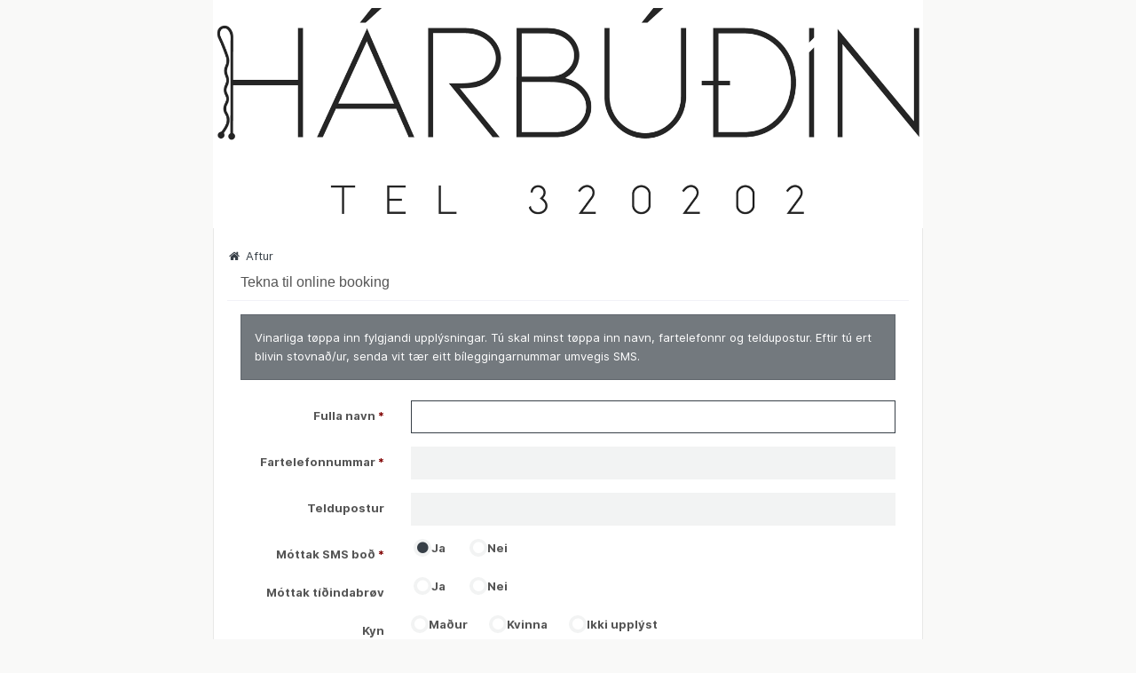

--- FILE ---
content_type: text/html; charset=utf-8
request_url: https://harbudin.admind.fo/Signup.php
body_size: 2829
content:
<!DOCTYPE html>
<html lang="da">
<head>
    <title>Tekna til online booking</title>
    <meta name="viewport" content="width=device-width, maximum-scale=1">
<meta name="google" content="notranslate">
<link rel="canonical" href="https://harbudin.admind.fo/Signup.php" />
<link rel="stylesheet" type="text/css" href="/_assets/css/bootstrap.gray-blue.min.css?v=5">
<style>
body{
}</style>
<link href="/_assets/css/Inter/inter.css?v=3" rel='stylesheet'>
<link rel="stylesheet" href="/_assets/css/base_ver2.css?v=35">

<link rel="preload" href="/images/loader.gif" as="image">
<style>
    #Loader {
        position: relative;
        z-index: 1000;
        margin-left: 10px;
        background-color: transparent;
    }
</style>
<link rel="stylesheet" type="text/css" href="/_assets/bootoast/bootoast.min.css">


    <link rel="stylesheet" href="/_assets/flatpickr/flatpickr.min.css">
    <link rel="stylesheet" href="/_assets/flatpickr/airbnb.css">
</head>
<body class="homepage">
<header id="MyInfoinc_header" class="container"><div class="row">
<img class='img-responsive img-full' src='/images/header/harbudin.png?v=1739805350' alt='Hárbúðin | Niels Winthersgøta 9 | FO-100 Tórshavn | Tel: +298 320202' title='Hárbúðin | Niels Winthersgøta 9 | FO-100 Tórshavn | Tel: +298 320202'>
</div>
</header>
<div id="content" class="container">
    <div class="row">
        <div class="col-md-12">
            <br>
            <div class="panel panel-default">
                <a href="index.php"><i class="fa fa-home fa-fw"></i> Aftur</a> <br>
                <div class="panel-heading">
                    <h3 class="panel-title">Tekna til online booking</h3>
                </div>
                <div class="panel-body">
                    
                    
                    <form role="form" id="MyInfo" class="form-horizontal" method="post" name="MyInfo"
                          action="Signup.php?ccsForm=MyInfo" data-toggle="validator">
                        <input id="MyInfoCustNo" type="hidden" value="" name="CustNo">
                        <input id="MyInfoCustGroup" type="hidden" value="" name="CustGroup">
                        <input id="MyInfoBookingCode" type="hidden" value="" name="BookingCode">
                        <input id="MyInfoOnline" type="hidden" value="1" name="Online">
                        <input id="MyInfoCreationDate" type="hidden" value="17-01-2026" name="CreationDate">
                        
                        <div class="alert alert-primary fade in">
                            Vinarliga tøppa inn fylgjandi upplýsningar. Tú skal minst tøppa inn navn, fartelefonnr og teldupostur. Eftir tú ert blivin stovnað/ur, senda vit tær eitt bíleggingarnummar umvegis SMS.
                        </div>
                        <div class="form-group">
                            <label class="col-sm-3 control-label" for="MyInfoCustName">Fulla navn
                                <span style="color:maroon">*</span>
                            </label>
                            <div class="col-sm-9">
                                <input id="MyInfoCustName" class="form-control" maxlength="50" size="35"
                                       value="" name="CustName" data-error="'Navn' skal útfyllast"
                                       autofocus>
                            </div>
                        </div>
                        
                        <div class="form-group">
                            <label class="col-sm-3 control-label" for="MyInfoPhoneNo2">Fartelefonnummar
                                <span style="color:maroon">*</span>
                            </label>
                            <div class="col-sm-9">
                                <input id="MyInfoPhoneNo2" type="tel" class="form-control" value=""
                                       name="PhoneNo2">
                            </div>
                        </div>
                        <div class="form-group">
                            <label class="col-sm-3 control-label" for="MyInfoEmail">Teldupostur</label>
                            <div class="col-sm-9">
                                <input id="MyInfoEmail" class="form-control" size="35" value=""
                                       name="Email">
                            </div>
                        </div>
                        
                        <div class="form-group">
                            <label class="col-sm-3 control-label">Móttak SMS boð
                                <span style="color:maroon">*</span>
                            </label>
                            <div class="col-sm-9">
                                <section class="custom-checkbox">
                                    <label for="MyInfoPanelAllowSMSSMS_1"
                                                                         style="margin-right:20px;"><input
                                        id="MyInfoPanelAllowSMSSMS_1" type="radio" value="1"
                                        name="SMS" CHECKED>&nbsp;<span>Ja</span></label>
                                    <label for="MyInfoPanelAllowSMSSMS_2"
                                                                         style="margin-right:20px;"><input
                                        id="MyInfoPanelAllowSMSSMS_2" type="radio" value="0"
                                        name="SMS" >&nbsp;<span>Nei</span></label>
                                    </section>

                            </div>
                        </div>
                        
                        <div class="form-group">
                            <label class="col-sm-3 control-label">Móttak tíðindabrøv</label>
                            <div class="col-sm-9">
                                <section class="custom-checkbox">
                                    <label
                                        for="MyInfoDirectMail_1"
                                        style="margin-right:20px;"><input
                                        id="MyInfoDirectMail_1" type="radio" value="1"
                                        name="DirectMail" >&nbsp;<span>Ja</span></label>
                                    <label
                                        for="MyInfoDirectMail_2"
                                        style="margin-right:20px;"><input
                                        id="MyInfoDirectMail_2" type="radio" value="0"
                                        name="DirectMail" >&nbsp;<span>Nei</span></label>
                                    </section>

                            </div>
                        </div>
                        
                        <div class="form-group">
                            <label class="col-sm-3 control-label">Kyn</label>
                            <div class="col-sm-9" style="WHITE-SPACE: nowrap">
                                <section class="custom-checkbox">
                                    <label
                                        for="MyInfoPanelGenderGender_1"
                                        style="margin-right:20px;"><input
                                        id="MyInfoPanelGenderGender_1" type="radio" value="0"
                                        name="Gender" ><span>Maður</span></label>
                                    <label
                                        for="MyInfoPanelGenderGender_2"
                                        style="margin-right:20px;"><input
                                        id="MyInfoPanelGenderGender_2" type="radio" value="1"
                                        name="Gender" ><span>Kvinna</span></label>
                                    <label
                                        for="MyInfoPanelGenderGender_3"
                                        style="margin-right:20px;"><input
                                        id="MyInfoPanelGenderGender_3" type="radio" value="2"
                                        name="Gender" ><span>Ikki upplýst</span></label>
                                    </section>
                            </div>
                        </div>
                        
                        
                        <div class="form-group">
                            <label class="col-sm-3 control-label"
                                   for="MyInfoPanelBirthDateBirthDate">Føðingardagur</label>
                            <div class="col-sm-9">
                                <div class="flatpickr input-group has-feedback">
                                    <span class="input-group-addon">
                                        <span class="glyphicon glyphicon-calendar" data-toggle>&nbsp;</span>
                                    </span>

                                    <input id="MyInfoPanelBirthDateBirthDate"
                                           class="form-control"
                                           maxlength="20"
                                           value=""
                                           name="BirthDate"
                                           placeholder="dd-mm-yyyy" data-input>
<span class="glyphicon glyphicon-remove form-control-feedback" data-clear>&nbsp;</span>
                                </div>
                            </div>
                        </div>
                        
                        <div class="form-group">
                            <div class="col-sm-offset-3 col-sm-9">
                                <button onclick="this.disabled=true;this.value='Vent...';this.form.submit();"
                                        id="RegisterButton" class="btn btn-primary btn-block
" type="submit" name="RegisterButton" value="Opret!" alt="Tekna til!">Tekna til!&nbsp;&nbsp;
                                </button>
                            </div>
                        </div>
                    </form>
                    
                </div>
            </div>
        </div>
    </div>
</div>


<footer>
<div id="footer" class="container" style="margin-top:0px;">

<span class="locale">
<a href="?locale=da"><img title="Dansk" src="/_assets/images/flags/png/dk.png" border="0"></a>&nbsp;<a href="?locale=fo"><img title="Føroyskt" src="/_assets/images/flags/png/fo.png" border="0"></a>&nbsp;<a href="?locale=en"><img title="English" src="/_assets/images/flags/png/gb.png" border="0"></a>
</span>

<span style="float:right;">

</span>
<div class="text-center" style="">
&copy; 2009-2026 &#8226; <a href="https://admind.dk" target="_blank" style="">Admind A/S</a>
</div>

</div>
<div class="text-center" style="font-size:small;padding-bottom:10px;">
Oplever du tekniske problemer, er du velkommen at sende en e-mail til vores <a style="font-weight: bold;" href="/cdn-cgi/l/email-protection#72010702021d00063213161f1b1c165c1619">it-support</a>
<p style='margin-top:5px'><a href='/terms'>Handelsbetingelser</a>&nbsp;&nbsp;<img height='16' style='height:16px;margin-right:10px' src='/_assets/images/visa.svg'><img height='24' style='height:24px;margin-right:10px' src='/_assets/images/mastercard.svg'><img width='62' style='width:62px;height:20px;' src='/_assets/images/mobilepay.svg'></p>
</div>
</footer>

 <script data-cfasync="false" src="/cdn-cgi/scripts/5c5dd728/cloudflare-static/email-decode.min.js"></script><script src="/_assets/js/jquery-3.6.1.min.js"></script>
<script src="/_assets/js/bootstrap-3.4.1.min.js"></script>
<script src="/_assets/bootoast/bootoast.min.js"></script>
<!-- used for toast -->
<script src="/_assets/js/bootstrap-datepicker.js"></script>
<script src="/_assets/js/locales/bootstrap-datepicker.da.js"></script>
<script src="/_assets/cleave/cleave.min.js"></script>
<script src="/_assets/flatpickr/flatpickr.min.js"></script>
<script src="/_assets/flatpickr/da.js"></script>

<script type="text/javascript">

    $(function () {
        let config = {
            locale: 'da',
            dateFormat: 'd-m-Y',
            maxDate: "today",
            wrap: true,
            disableMobile: true,
            allowInput: true
        };
        $(".flatpickr").flatpickr(config);

        var cleave = new Cleave('#MyInfoPanelBirthDateBirthDate', {
            date: true,
            delimiter: '-',
            datePattern: ['d', 'm', 'Y']
        });

    });

</script>
<script defer src="https://static.cloudflareinsights.com/beacon.min.js/vcd15cbe7772f49c399c6a5babf22c1241717689176015" integrity="sha512-ZpsOmlRQV6y907TI0dKBHq9Md29nnaEIPlkf84rnaERnq6zvWvPUqr2ft8M1aS28oN72PdrCzSjY4U6VaAw1EQ==" data-cf-beacon='{"version":"2024.11.0","token":"f41118f9598d456981915315535f22e9","r":1,"server_timing":{"name":{"cfCacheStatus":true,"cfEdge":true,"cfExtPri":true,"cfL4":true,"cfOrigin":true,"cfSpeedBrain":true},"location_startswith":null}}' crossorigin="anonymous"></script>
</body>
</html>


--- FILE ---
content_type: text/css
request_url: https://harbudin.admind.fo/_assets/css/bootstrap.gray-blue.min.css?v=5
body_size: 60046
content:
/*! normalize.css v3.0.1 | MIT License | git.io/normalize */html{font-family:sans-serif;-ms-text-size-adjust:100%;-webkit-text-size-adjust:100%}body{margin:0}article,aside,details,figcaption,figure,footer,header,hgroup,main,nav,section,summary{display:block}audio,canvas,progress,video{display:inline-block;vertical-align:baseline}audio:not([controls]){display:none;height:0}[hidden],template{display:none}a{background:0 0}a:active,a:hover{outline:0}abbr[title]{border-bottom:1px dotted}b,strong{font-weight:700}dfn{font-style:italic}h1{font-size:2em;margin:.67em 0}mark{background:#ff0;color:#000}small{font-size:80%}sub,sup{font-size:75%;line-height:0;position:relative;vertical-align:baseline}sup{top:-.5em}sub{bottom:-.25em}img{border:0}svg:not(:root){overflow:hidden}figure{margin:1em 40px}hr{-moz-box-sizing:content-box;box-sizing:content-box;height:0}pre{overflow:auto}code,kbd,pre,samp{font-family:monospace,monospace;font-size:1em}button,input,optgroup,select,textarea{color:inherit;font:inherit;margin:0}button{overflow:visible}button,select{text-transform:none}button,html input[type=button],input[type=reset],input[type=submit]{-webkit-appearance:button;cursor:pointer}button[disabled],html input[disabled]{cursor:default}button::-moz-focus-inner,input::-moz-focus-inner{border:0;padding:0}input{line-height:normal}input[type=checkbox],input[type=radio]{box-sizing:border-box;padding:0}input[type=number]::-webkit-inner-spin-button,input[type=number]::-webkit-outer-spin-button{height:auto}input[type=search]{-webkit-appearance:textfield;-moz-box-sizing:content-box;-webkit-box-sizing:content-box;box-sizing:content-box}input[type=search]::-webkit-search-cancel-button,input[type=search]::-webkit-search-decoration{-webkit-appearance:none}fieldset{border:1px solid silver;margin:0 2px;padding:.35em .625em .75em}legend{border:0;padding:0}textarea{overflow:auto}optgroup{font-weight:700}table{border-collapse:collapse;border-spacing:0}td,th{padding:0}@media print{*{text-shadow:none!important;color:#000!important;background:transparent!important;box-shadow:none!important}a,a:visited{text-decoration:underline}a[href]:after{content:" (" attr(href) ")"}abbr[title]:after{content:" (" attr(title) ")"}a[href^="javascript:"]:after,a[href^="#"]:after{content:""}pre,blockquote{border:1px solid #999;page-break-inside:avoid}thead{display:table-header-group}tr,img{page-break-inside:avoid}img{max-width:100%!important}p,h2,h3{orphans:3;widows:3}h2,h3{page-break-after:avoid}select{background:#fff!important}.navbar{display:none}.table td,.table th{background-color:#fff!important}.btn>.caret,.dropup>.btn>.caret{border-top-color:#000!important}.label{border:1px solid #000}.table{border-collapse:collapse!important}.table-bordered th,.table-bordered td{border:1px solid #ddd!important}}@font-face{font-family:'Glyphicons Halflings';src:url(../fonts/glyphicons-halflings-regular.eot);src:url(../fonts/glyphicons-halflings-regular.eot?#iefix) format('embedded-opentype'),url(../fonts/glyphicons-halflings-regular.woff) format('woff'),url(../fonts/glyphicons-halflings-regular.ttf) format('truetype'),url(../fonts/glyphicons-halflings-regular.svg#glyphicons_halflingsregular) format('svg')}.glyphicon{position:relative;top:1px;display:inline-block;font-family:'Glyphicons Halflings';font-style:normal;font-weight:400;line-height:1;-webkit-font-smoothing:antialiased;-moz-osx-font-smoothing:grayscale}.glyphicon-asterisk:before{content:"\2a"}.glyphicon-plus:before{content:"\2b"}.glyphicon-euro:before{content:"\20ac"}.glyphicon-minus:before{content:"\2212"}.glyphicon-cloud:before{content:"\2601"}.glyphicon-envelope:before{content:"\2709"}.glyphicon-pencil:before{content:"\270f"}.glyphicon-glass:before{content:"\e001"}.glyphicon-music:before{content:"\e002"}.glyphicon-search:before{content:"\e003"}.glyphicon-heart:before{content:"\e005"}.glyphicon-star:before{content:"\e006"}.glyphicon-star-empty:before{content:"\e007"}.glyphicon-user:before{content:"\e008"}.glyphicon-film:before{content:"\e009"}.glyphicon-th-large:before{content:"\e010"}.glyphicon-th:before{content:"\e011"}.glyphicon-th-list:before{content:"\e012"}.glyphicon-ok:before{content:"\e013"}.glyphicon-remove:before{content:"\e014"}.glyphicon-zoom-in:before{content:"\e015"}.glyphicon-zoom-out:before{content:"\e016"}.glyphicon-off:before{content:"\e017"}.glyphicon-signal:before{content:"\e018"}.glyphicon-cog:before{content:"\e019"}.glyphicon-trash:before{content:"\e020"}.glyphicon-home:before{content:"\e021"}.glyphicon-file:before{content:"\e022"}.glyphicon-time:before{content:"\e023"}.glyphicon-road:before{content:"\e024"}.glyphicon-download-alt:before{content:"\e025"}.glyphicon-download:before{content:"\e026"}.glyphicon-upload:before{content:"\e027"}.glyphicon-inbox:before{content:"\e028"}.glyphicon-play-circle:before{content:"\e029"}.glyphicon-repeat:before{content:"\e030"}.glyphicon-refresh:before{content:"\e031"}.glyphicon-list-alt:before{content:"\e032"}.glyphicon-lock:before{content:"\e033"}.glyphicon-flag:before{content:"\e034"}.glyphicon-headphones:before{content:"\e035"}.glyphicon-volume-off:before{content:"\e036"}.glyphicon-volume-down:before{content:"\e037"}.glyphicon-volume-up:before{content:"\e038"}.glyphicon-qrcode:before{content:"\e039"}.glyphicon-barcode:before{content:"\e040"}.glyphicon-tag:before{content:"\e041"}.glyphicon-tags:before{content:"\e042"}.glyphicon-book:before{content:"\e043"}.glyphicon-bookmark:before{content:"\e044"}.glyphicon-print:before{content:"\e045"}.glyphicon-camera:before{content:"\e046"}.glyphicon-font:before{content:"\e047"}.glyphicon-bold:before{content:"\e048"}.glyphicon-italic:before{content:"\e049"}.glyphicon-text-height:before{content:"\e050"}.glyphicon-text-width:before{content:"\e051"}.glyphicon-align-left:before{content:"\e052"}.glyphicon-align-center:before{content:"\e053"}.glyphicon-align-right:before{content:"\e054"}.glyphicon-align-justify:before{content:"\e055"}.glyphicon-list:before{content:"\e056"}.glyphicon-indent-left:before{content:"\e057"}.glyphicon-indent-right:before{content:"\e058"}.glyphicon-facetime-video:before{content:"\e059"}.glyphicon-picture:before{content:"\e060"}.glyphicon-map-marker:before{content:"\e062"}.glyphicon-adjust:before{content:"\e063"}.glyphicon-tint:before{content:"\e064"}.glyphicon-edit:before{content:"\e065"}.glyphicon-share:before{content:"\e066"}.glyphicon-check:before{content:"\e067"}.glyphicon-move:before{content:"\e068"}.glyphicon-step-backward:before{content:"\e069"}.glyphicon-fast-backward:before{content:"\e070"}.glyphicon-backward:before{content:"\e071"}.glyphicon-play:before{content:"\e072"}.glyphicon-pause:before{content:"\e073"}.glyphicon-stop:before{content:"\e074"}.glyphicon-forward:before{content:"\e075"}.glyphicon-fast-forward:before{content:"\e076"}.glyphicon-step-forward:before{content:"\e077"}.glyphicon-eject:before{content:"\e078"}.glyphicon-chevron-left:before{content:"\e079"}.glyphicon-chevron-right:before{content:"\e080"}.glyphicon-plus-sign:before{content:"\e081"}.glyphicon-minus-sign:before{content:"\e082"}.glyphicon-remove-sign:before{content:"\e083"}.glyphicon-ok-sign:before{content:"\e084"}.glyphicon-question-sign:before{content:"\e085"}.glyphicon-info-sign:before{content:"\e086"}.glyphicon-screenshot:before{content:"\e087"}.glyphicon-remove-circle:before{content:"\e088"}.glyphicon-ok-circle:before{content:"\e089"}.glyphicon-ban-circle:before{content:"\e090"}.glyphicon-arrow-left:before{content:"\e091"}.glyphicon-arrow-right:before{content:"\e092"}.glyphicon-arrow-up:before{content:"\e093"}.glyphicon-arrow-down:before{content:"\e094"}.glyphicon-share-alt:before{content:"\e095"}.glyphicon-resize-full:before{content:"\e096"}.glyphicon-resize-small:before{content:"\e097"}.glyphicon-exclamation-sign:before{content:"\e101"}.glyphicon-gift:before{content:"\e102"}.glyphicon-leaf:before{content:"\e103"}.glyphicon-fire:before{content:"\e104"}.glyphicon-eye-open:before{content:"\e105"}.glyphicon-eye-close:before{content:"\e106"}.glyphicon-warning-sign:before{content:"\e107"}.glyphicon-plane:before{content:"\e108"}.glyphicon-calendar:before{content:"\e109"}.glyphicon-random:before{content:"\e110"}.glyphicon-comment:before{content:"\e111"}.glyphicon-magnet:before{content:"\e112"}.glyphicon-chevron-up:before{content:"\e113"}.glyphicon-chevron-down:before{content:"\e114"}.glyphicon-retweet:before{content:"\e115"}.glyphicon-shopping-cart:before{content:"\e116"}.glyphicon-folder-close:before{content:"\e117"}.glyphicon-folder-open:before{content:"\e118"}.glyphicon-resize-vertical:before{content:"\e119"}.glyphicon-resize-horizontal:before{content:"\e120"}.glyphicon-hdd:before{content:"\e121"}.glyphicon-bullhorn:before{content:"\e122"}.glyphicon-bell:before{content:"\e123"}.glyphicon-certificate:before{content:"\e124"}.glyphicon-thumbs-up:before{content:"\e125"}.glyphicon-thumbs-down:before{content:"\e126"}.glyphicon-hand-right:before{content:"\e127"}.glyphicon-hand-left:before{content:"\e128"}.glyphicon-hand-up:before{content:"\e129"}.glyphicon-hand-down:before{content:"\e130"}.glyphicon-circle-arrow-right:before{content:"\e131"}.glyphicon-circle-arrow-left:before{content:"\e132"}.glyphicon-circle-arrow-up:before{content:"\e133"}.glyphicon-circle-arrow-down:before{content:"\e134"}.glyphicon-globe:before{content:"\e135"}.glyphicon-wrench:before{content:"\e136"}.glyphicon-tasks:before{content:"\e137"}.glyphicon-filter:before{content:"\e138"}.glyphicon-briefcase:before{content:"\e139"}.glyphicon-fullscreen:before{content:"\e140"}.glyphicon-dashboard:before{content:"\e141"}.glyphicon-paperclip:before{content:"\e142"}.glyphicon-heart-empty:before{content:"\e143"}.glyphicon-link:before{content:"\e144"}.glyphicon-phone:before{content:"\e145"}.glyphicon-pushpin:before{content:"\e146"}.glyphicon-usd:before{content:"\e148"}.glyphicon-gbp:before{content:"\e149"}.glyphicon-sort:before{content:"\e150"}.glyphicon-sort-by-alphabet:before{content:"\e151"}.glyphicon-sort-by-alphabet-alt:before{content:"\e152"}.glyphicon-sort-by-order:before{content:"\e153"}.glyphicon-sort-by-order-alt:before{content:"\e154"}.glyphicon-sort-by-attributes:before{content:"\e155"}.glyphicon-sort-by-attributes-alt:before{content:"\e156"}.glyphicon-unchecked:before{content:"\e157"}.glyphicon-expand:before{content:"\e158"}.glyphicon-collapse-down:before{content:"\e159"}.glyphicon-collapse-up:before{content:"\e160"}.glyphicon-log-in:before{content:"\e161"}.glyphicon-flash:before{content:"\e162"}.glyphicon-log-out:before{content:"\e163"}.glyphicon-new-window:before{content:"\e164"}.glyphicon-record:before{content:"\e165"}.glyphicon-save:before{content:"\e166"}.glyphicon-open:before{content:"\e167"}.glyphicon-saved:before{content:"\e168"}.glyphicon-import:before{content:"\e169"}.glyphicon-export:before{content:"\e170"}.glyphicon-send:before{content:"\e171"}.glyphicon-floppy-disk:before{content:"\e172"}.glyphicon-floppy-saved:before{content:"\e173"}.glyphicon-floppy-remove:before{content:"\e174"}.glyphicon-floppy-save:before{content:"\e175"}.glyphicon-floppy-open:before{content:"\e176"}.glyphicon-credit-card:before{content:"\e177"}.glyphicon-transfer:before{content:"\e178"}.glyphicon-cutlery:before{content:"\e179"}.glyphicon-header:before{content:"\e180"}.glyphicon-compressed:before{content:"\e181"}.glyphicon-earphone:before{content:"\e182"}.glyphicon-phone-alt:before{content:"\e183"}.glyphicon-tower:before{content:"\e184"}.glyphicon-stats:before{content:"\e185"}.glyphicon-sd-video:before{content:"\e186"}.glyphicon-hd-video:before{content:"\e187"}.glyphicon-subtitles:before{content:"\e188"}.glyphicon-sound-stereo:before{content:"\e189"}.glyphicon-sound-dolby:before{content:"\e190"}.glyphicon-sound-5-1:before{content:"\e191"}.glyphicon-sound-6-1:before{content:"\e192"}.glyphicon-sound-7-1:before{content:"\e193"}.glyphicon-copyright-mark:before{content:"\e194"}.glyphicon-registration-mark:before{content:"\e195"}.glyphicon-cloud-download:before{content:"\e197"}.glyphicon-cloud-upload:before{content:"\e198"}.glyphicon-tree-conifer:before{content:"\e199"}.glyphicon-tree-deciduous:before{content:"\e200"}*{-webkit-box-sizing:border-box;-moz-box-sizing:border-box;box-sizing:border-box}:before,:after{-webkit-box-sizing:border-box;-moz-box-sizing:border-box;box-sizing:border-box}html{font-size:10px;-webkit-tap-highlight-color:rgba(0,0,0,0)}body{font-family:Oxygen,Helvetica,Arial,sans-serif;font-size:14px;line-height:1.644;color:#555;background-color:#f9f9f8}input,button,select,textarea{font-family:inherit;font-size:inherit;line-height:inherit}a{color:#373f47;text-decoration:none}a:hover,a:focus{color:#424c55;text-decoration:underline}a:focus{outline:thin dotted;outline:5px auto -webkit-focus-ring-color;outline-offset:-2px}figure{margin:0}img{vertical-align:middle}.img-responsive,.thumbnail>img,.thumbnail a>img,.carousel-inner>.item>img,.carousel-inner>.item>a>img{display:block;width:100% \9;max-width:100%;height:auto}.img-rounded{border-radius:0}.img-thumbnail{padding:4px;line-height:1.644;background-color:#f9f9f8;border:1px solid #ddd;border-radius:0;-webkit-transition:all .2s ease-in-out;-o-transition:all .2s ease-in-out;transition:all .2s ease-in-out;display:inline-block;width:100% \9;max-width:100%;height:auto}.img-circle{border-radius:50%}hr{margin-top:23px;margin-bottom:23px;border:0;border-top:1px solid #eee}.sr-only{position:absolute;width:1px;height:1px;margin:-1px;padding:0;overflow:hidden;clip:rect(0,0,0,0);border:0}.sr-only-focusable:active,.sr-only-focusable:focus{position:static;width:auto;height:auto;margin:0;overflow:visible;clip:auto}h1,h2,h3,h4,h5,h6,.h1,.h2,.h3,.h4,.h5,.h6{font-family:Oswald,Helvetica,Arial,sans-serif;font-weight:300;line-height:1.1;color:inherit}h1 small,h2 small,h3 small,h4 small,h5 small,h6 small,.h1 small,.h2 small,.h3 small,.h4 small,.h5 small,.h6 small,h1 .small,h2 .small,h3 .small,h4 .small,h5 .small,h6 .small,.h1 .small,.h2 .small,.h3 .small,.h4 .small,.h5 .small,.h6 .small{font-weight:400;line-height:1;color:#777}h1,.h1,h2,.h2,h3,.h3{margin-top:23px;margin-bottom:11.5px}h1 small,.h1 small,h2 small,.h2 small,h3 small,.h3 small,h1 .small,.h1 .small,h2 .small,.h2 .small,h3 .small,.h3 .small{font-size:65%}h4,.h4,h5,.h5,h6,.h6{margin-top:11.5px;margin-bottom:11.5px}h4 small,.h4 small,h5 small,.h5 small,h6 small,.h6 small,h4 .small,.h4 .small,h5 .small,.h5 .small,h6 .small,.h6 .small{font-size:75%}h1,.h1{font-size:50px}h2,.h2{font-size:40px}h3,.h3{font-size:32px}h4,.h4{font-size:26px}h5,.h5{font-size:22px}h6,.h6{font-size:18px}p{margin:0 0 11.5px}.lead{margin-bottom:23px;font-size:16px;font-weight:300;line-height:1.4}@media (min-width:768px){.lead{font-size:21px}}small,.small{font-size:85%}cite{font-style:normal}mark,.mark{background-color:#ffaf00;padding:.2em}.text-left{text-align:left}.text-right{text-align:right}.text-center{text-align:center}.text-justify{text-align:justify}.text-nowrap{white-space:nowrap}.text-lowercase{text-transform:lowercase}.text-uppercase{text-transform:uppercase}.text-capitalize{text-transform:capitalize}.text-muted{color:#777}.text-primary{color:#373f47}a.text-primary:hover{color:#21252a}a.text-primary:hover{color:#21252a!important}.text-success{color:#fff}a.text-success:hover{color:#e6e6e6}a.text-success:hover{color:#e6e6e6!important}.text-info{color:#fff}a.text-info:hover{color:#e6e6e6}a.text-info:hover{color:#e6e6e6!important}.text-warning{color:#fff}a.text-warning:hover{color:#e6e6e6}a.text-warning:hover{color:#e6e6e6!important}.text-danger{color:#fff}a.text-danger:hover{color:#e6e6e6}a.text-danger:hover{color:#e6e6e6!important}.bg-primary{background-color:#373f47;color:#fff}a.bg-primary:hover{background-color:#21252a}a.bg-primary:hover{background-color:#21252a}.bg-success{background-color:#27ae60;color:#fff}a.bg-success:hover{background-color:#1e8449}a.bg-success:hover{background-color:#1e8449}.bg-info{background-color:#236b9b;color:#fff}a.bg-info:hover{background-color:#1a4e71}a.bg-info:hover{background-color:#1a4e71}.bg-warning{background-color:#ffaf00;color:#fff}a.bg-warning:hover{background-color:#cc8c00}a.bg-warning:hover{background-color:#cc8c00}.bg-danger{background-color:#f44;color:#fff}a.bg-danger:hover{background-color:#f11}a.bg-danger:hover{background-color:#f11}.page-header{padding-bottom:10.5px;margin:46px 0 23px;border-bottom:1px solid #eee}ul,ol{margin-top:0;margin-bottom:11.5px}ul ul,ol ul,ul ol,ol ol{margin-bottom:0}.list-unstyled{padding-left:0;list-style:none}.list-inline{padding-left:0;list-style:none;margin-left:-5px}.list-inline>li{display:inline-block;padding-left:5px;padding-right:5px}dl{margin-top:0;margin-bottom:23px}dt,dd{line-height:1.644}dt{font-weight:700}dd{margin-left:0}@media (min-width:768px){.dl-horizontal dt{float:left;width:160px;clear:left;text-align:right;overflow:hidden;text-overflow:ellipsis;white-space:nowrap}.dl-horizontal dd{margin-left:180px}}abbr[title],abbr[data-original-title]{cursor:help;border-bottom:1px dotted #777}.initialism{font-size:90%;text-transform:uppercase}blockquote{padding:11.5px 23px;margin:0 0 23px;font-size:17.5px;border-left:5px solid #373f47}blockquote p:last-child,blockquote ul:last-child,blockquote ol:last-child{margin-bottom:0}blockquote footer,blockquote small,blockquote .small{display:block;font-size:80%;line-height:1.644;color:#373f47}blockquote footer:before,blockquote small:before,blockquote .small:before{content:'\2014 \00A0'}.blockquote-reverse,blockquote.pull-right{padding-right:15px;padding-left:0;border-right:5px solid #373f47;border-left:0;text-align:right}.blockquote-reverse footer:before,blockquote.pull-right footer:before,.blockquote-reverse small:before,blockquote.pull-right small:before,.blockquote-reverse .small:before,blockquote.pull-right .small:before{content:''}.blockquote-reverse footer:after,blockquote.pull-right footer:after,.blockquote-reverse small:after,blockquote.pull-right small:after,.blockquote-reverse .small:after,blockquote.pull-right .small:after{content:'\00A0 \2014'}blockquote:before,blockquote:after{content:""}address{margin-bottom:23px;font-style:normal;line-height:1.644}code,kbd,pre,samp{font-family:Menlo,Monaco,Consolas,"Courier New",monospace}code{padding:2px 4px;font-size:90%;color:#c7254e;background-color:#f9f2f4;border-radius:0}kbd{padding:2px 4px;font-size:90%;color:#fff;background-color:#333;border-radius:0;box-shadow:inset 0 -1px 0 rgba(0,0,0,.25)}kbd kbd{padding:0;font-size:100%;box-shadow:none}pre{display:block;padding:11px;margin:0 0 11.5px;font-size:13px;line-height:1.644;word-break:break-all;word-wrap:break-word;color:#333;background-color:#f5f5f5;border:1px solid #ccc;border-radius:0}pre code{padding:0;font-size:inherit;color:inherit;white-space:pre-wrap;background-color:transparent;border-radius:0}.pre-scrollable{max-height:340px;overflow-y:scroll}.container{margin-right:auto;margin-left:auto;padding-left:15px;padding-right:15px}@media (min-width:768px){.container{width:750px}}@media (min-width:992px){.container{width:970px}}@media (min-width:1200px){.container{width:1170px}}.container-fluid{margin-right:auto;margin-left:auto;padding-left:15px;padding-right:15px}.row{margin-left:-15px;margin-right:-15px}.col-xs-1,.col-sm-1,.col-md-1,.col-lg-1,.col-xs-2,.col-sm-2,.col-md-2,.col-lg-2,.col-xs-3,.col-sm-3,.col-md-3,.col-lg-3,.col-xs-4,.col-sm-4,.col-md-4,.col-lg-4,.col-xs-5,.col-sm-5,.col-md-5,.col-lg-5,.col-xs-6,.col-sm-6,.col-md-6,.col-lg-6,.col-xs-7,.col-sm-7,.col-md-7,.col-lg-7,.col-xs-8,.col-sm-8,.col-md-8,.col-lg-8,.col-xs-9,.col-sm-9,.col-md-9,.col-lg-9,.col-xs-10,.col-sm-10,.col-md-10,.col-lg-10,.col-xs-11,.col-sm-11,.col-md-11,.col-lg-11,.col-xs-12,.col-sm-12,.col-md-12,.col-lg-12{position:relative;min-height:1px;padding-left:15px;padding-right:15px}.col-xs-1,.col-xs-2,.col-xs-3,.col-xs-4,.col-xs-5,.col-xs-6,.col-xs-7,.col-xs-8,.col-xs-9,.col-xs-10,.col-xs-11,.col-xs-12{float:left}.col-xs-12{width:100%}.col-xs-11{width:91.66666666666666%}.col-xs-10{width:83.33333333333334%}.col-xs-9{width:75%}.col-xs-8{width:66.66666666666666%}.col-xs-7{width:58.333333333333336%}.col-xs-6{width:50%}.col-xs-5{width:41.66666666666667%}.col-xs-4{width:33.33333333333333%}.col-xs-3{width:25%}.col-xs-2{width:16.666666666666664%}.col-xs-1{width:8.333333333333332%}.col-xs-pull-12{right:100%}.col-xs-pull-11{right:91.66666666666666%}.col-xs-pull-10{right:83.33333333333334%}.col-xs-pull-9{right:75%}.col-xs-pull-8{right:66.66666666666666%}.col-xs-pull-7{right:58.333333333333336%}.col-xs-pull-6{right:50%}.col-xs-pull-5{right:41.66666666666667%}.col-xs-pull-4{right:33.33333333333333%}.col-xs-pull-3{right:25%}.col-xs-pull-2{right:16.666666666666664%}.col-xs-pull-1{right:8.333333333333332%}.col-xs-pull-0{right:auto}.col-xs-push-12{left:100%}.col-xs-push-11{left:91.66666666666666%}.col-xs-push-10{left:83.33333333333334%}.col-xs-push-9{left:75%}.col-xs-push-8{left:66.66666666666666%}.col-xs-push-7{left:58.333333333333336%}.col-xs-push-6{left:50%}.col-xs-push-5{left:41.66666666666667%}.col-xs-push-4{left:33.33333333333333%}.col-xs-push-3{left:25%}.col-xs-push-2{left:16.666666666666664%}.col-xs-push-1{left:8.333333333333332%}.col-xs-push-0{left:auto}.col-xs-offset-12{margin-left:100%}.col-xs-offset-11{margin-left:91.66666666666666%}.col-xs-offset-10{margin-left:83.33333333333334%}.col-xs-offset-9{margin-left:75%}.col-xs-offset-8{margin-left:66.66666666666666%}.col-xs-offset-7{margin-left:58.333333333333336%}.col-xs-offset-6{margin-left:50%}.col-xs-offset-5{margin-left:41.66666666666667%}.col-xs-offset-4{margin-left:33.33333333333333%}.col-xs-offset-3{margin-left:25%}.col-xs-offset-2{margin-left:16.666666666666664%}.col-xs-offset-1{margin-left:8.333333333333332%}.col-xs-offset-0{margin-left:0}@media (min-width:768px){.col-sm-1,.col-sm-2,.col-sm-3,.col-sm-4,.col-sm-5,.col-sm-6,.col-sm-7,.col-sm-8,.col-sm-9,.col-sm-10,.col-sm-11,.col-sm-12{float:left}.col-sm-12{width:100%}.col-sm-11{width:91.66666666666666%}.col-sm-10{width:83.33333333333334%}.col-sm-9{width:75%}.col-sm-8{width:66.66666666666666%}.col-sm-7{width:58.333333333333336%}.col-sm-6{width:50%}.col-sm-5{width:41.66666666666667%}.col-sm-4{width:33.33333333333333%}.col-sm-3{width:25%}.col-sm-2{width:16.666666666666664%}.col-sm-1{width:8.333333333333332%}.col-sm-pull-12{right:100%}.col-sm-pull-11{right:91.66666666666666%}.col-sm-pull-10{right:83.33333333333334%}.col-sm-pull-9{right:75%}.col-sm-pull-8{right:66.66666666666666%}.col-sm-pull-7{right:58.333333333333336%}.col-sm-pull-6{right:50%}.col-sm-pull-5{right:41.66666666666667%}.col-sm-pull-4{right:33.33333333333333%}.col-sm-pull-3{right:25%}.col-sm-pull-2{right:16.666666666666664%}.col-sm-pull-1{right:8.333333333333332%}.col-sm-pull-0{right:auto}.col-sm-push-12{left:100%}.col-sm-push-11{left:91.66666666666666%}.col-sm-push-10{left:83.33333333333334%}.col-sm-push-9{left:75%}.col-sm-push-8{left:66.66666666666666%}.col-sm-push-7{left:58.333333333333336%}.col-sm-push-6{left:50%}.col-sm-push-5{left:41.66666666666667%}.col-sm-push-4{left:33.33333333333333%}.col-sm-push-3{left:25%}.col-sm-push-2{left:16.666666666666664%}.col-sm-push-1{left:8.333333333333332%}.col-sm-push-0{left:auto}.col-sm-offset-12{margin-left:100%}.col-sm-offset-11{margin-left:91.66666666666666%}.col-sm-offset-10{margin-left:83.33333333333334%}.col-sm-offset-9{margin-left:75%}.col-sm-offset-8{margin-left:66.66666666666666%}.col-sm-offset-7{margin-left:58.333333333333336%}.col-sm-offset-6{margin-left:50%}.col-sm-offset-5{margin-left:41.66666666666667%}.col-sm-offset-4{margin-left:33.33333333333333%}.col-sm-offset-3{margin-left:25%}.col-sm-offset-2{margin-left:16.666666666666664%}.col-sm-offset-1{margin-left:8.333333333333332%}.col-sm-offset-0{margin-left:0}}@media (min-width:992px){.col-md-1,.col-md-2,.col-md-3,.col-md-4,.col-md-5,.col-md-6,.col-md-7,.col-md-8,.col-md-9,.col-md-10,.col-md-11,.col-md-12{float:left}.col-md-12{width:100%}.col-md-11{width:91.66666666666666%}.col-md-10{width:83.33333333333334%}.col-md-9{width:75%}.col-md-8{width:66.66666666666666%}.col-md-7{width:58.333333333333336%}.col-md-6{width:50%}.col-md-5{width:41.66666666666667%}.col-md-4{width:33.33333333333333%}.col-md-3{width:25%}.col-md-2{width:16.666666666666664%}.col-md-1{width:8.333333333333332%}.col-md-pull-12{right:100%}.col-md-pull-11{right:91.66666666666666%}.col-md-pull-10{right:83.33333333333334%}.col-md-pull-9{right:75%}.col-md-pull-8{right:66.66666666666666%}.col-md-pull-7{right:58.333333333333336%}.col-md-pull-6{right:50%}.col-md-pull-5{right:41.66666666666667%}.col-md-pull-4{right:33.33333333333333%}.col-md-pull-3{right:25%}.col-md-pull-2{right:16.666666666666664%}.col-md-pull-1{right:8.333333333333332%}.col-md-pull-0{right:auto}.col-md-push-12{left:100%}.col-md-push-11{left:91.66666666666666%}.col-md-push-10{left:83.33333333333334%}.col-md-push-9{left:75%}.col-md-push-8{left:66.66666666666666%}.col-md-push-7{left:58.333333333333336%}.col-md-push-6{left:50%}.col-md-push-5{left:41.66666666666667%}.col-md-push-4{left:33.33333333333333%}.col-md-push-3{left:25%}.col-md-push-2{left:16.666666666666664%}.col-md-push-1{left:8.333333333333332%}.col-md-push-0{left:auto}.col-md-offset-12{margin-left:100%}.col-md-offset-11{margin-left:91.66666666666666%}.col-md-offset-10{margin-left:83.33333333333334%}.col-md-offset-9{margin-left:75%}.col-md-offset-8{margin-left:66.66666666666666%}.col-md-offset-7{margin-left:58.333333333333336%}.col-md-offset-6{margin-left:50%}.col-md-offset-5{margin-left:41.66666666666667%}.col-md-offset-4{margin-left:33.33333333333333%}.col-md-offset-3{margin-left:25%}.col-md-offset-2{margin-left:16.666666666666664%}.col-md-offset-1{margin-left:8.333333333333332%}.col-md-offset-0{margin-left:0}}@media (min-width:1200px){.col-lg-1,.col-lg-2,.col-lg-3,.col-lg-4,.col-lg-5,.col-lg-6,.col-lg-7,.col-lg-8,.col-lg-9,.col-lg-10,.col-lg-11,.col-lg-12{float:left}.col-lg-12{width:100%}.col-lg-11{width:91.66666666666666%}.col-lg-10{width:83.33333333333334%}.col-lg-9{width:75%}.col-lg-8{width:66.66666666666666%}.col-lg-7{width:58.333333333333336%}.col-lg-6{width:50%}.col-lg-5{width:41.66666666666667%}.col-lg-4{width:33.33333333333333%}.col-lg-3{width:25%}.col-lg-2{width:16.666666666666664%}.col-lg-1{width:8.333333333333332%}.col-lg-pull-12{right:100%}.col-lg-pull-11{right:91.66666666666666%}.col-lg-pull-10{right:83.33333333333334%}.col-lg-pull-9{right:75%}.col-lg-pull-8{right:66.66666666666666%}.col-lg-pull-7{right:58.333333333333336%}.col-lg-pull-6{right:50%}.col-lg-pull-5{right:41.66666666666667%}.col-lg-pull-4{right:33.33333333333333%}.col-lg-pull-3{right:25%}.col-lg-pull-2{right:16.666666666666664%}.col-lg-pull-1{right:8.333333333333332%}.col-lg-pull-0{right:auto}.col-lg-push-12{left:100%}.col-lg-push-11{left:91.66666666666666%}.col-lg-push-10{left:83.33333333333334%}.col-lg-push-9{left:75%}.col-lg-push-8{left:66.66666666666666%}.col-lg-push-7{left:58.333333333333336%}.col-lg-push-6{left:50%}.col-lg-push-5{left:41.66666666666667%}.col-lg-push-4{left:33.33333333333333%}.col-lg-push-3{left:25%}.col-lg-push-2{left:16.666666666666664%}.col-lg-push-1{left:8.333333333333332%}.col-lg-push-0{left:auto}.col-lg-offset-12{margin-left:100%}.col-lg-offset-11{margin-left:91.66666666666666%}.col-lg-offset-10{margin-left:83.33333333333334%}.col-lg-offset-9{margin-left:75%}.col-lg-offset-8{margin-left:66.66666666666666%}.col-lg-offset-7{margin-left:58.333333333333336%}.col-lg-offset-6{margin-left:50%}.col-lg-offset-5{margin-left:41.66666666666667%}.col-lg-offset-4{margin-left:33.33333333333333%}.col-lg-offset-3{margin-left:25%}.col-lg-offset-2{margin-left:16.666666666666664%}.col-lg-offset-1{margin-left:8.333333333333332%}.col-lg-offset-0{margin-left:0}}table{background-color:transparent}th{text-align:left}.table{width:100%;max-width:100%;margin-bottom:23px}.table>thead>tr>th,.table>tbody>tr>th,.table>tfoot>tr>th,.table>thead>tr>td,.table>tbody>tr>td,.table>tfoot>tr>td{padding:8px;line-height:1.644;vertical-align:top;border-top:1px solid #ddd}.table>thead>tr>th{vertical-align:bottom;border-bottom:2px solid #ddd}.table>caption+thead>tr:first-child>th,.table>colgroup+thead>tr:first-child>th,.table>thead:first-child>tr:first-child>th,.table>caption+thead>tr:first-child>td,.table>colgroup+thead>tr:first-child>td,.table>thead:first-child>tr:first-child>td{border-top:0}.table>tbody+tbody{border-top:2px solid #ddd}.table .table{background-color:#f9f9f8}.table-condensed>thead>tr>th,.table-condensed>tbody>tr>th,.table-condensed>tfoot>tr>th,.table-condensed>thead>tr>td,.table-condensed>tbody>tr>td,.table-condensed>tfoot>tr>td{padding:5px}.table-bordered{border:1px solid #ddd}.table-bordered>thead>tr>th,.table-bordered>tbody>tr>th,.table-bordered>tfoot>tr>th,.table-bordered>thead>tr>td,.table-bordered>tbody>tr>td,.table-bordered>tfoot>tr>td{border:1px solid #ddd}.table-bordered>thead>tr>th,.table-bordered>thead>tr>td{border-bottom-width:2px}.table-striped>tbody>tr:nth-child(odd)>td,.table-striped>tbody>tr:nth-child(odd)>th{background-color:#f9f9f9}.table-hover>tbody>tr:hover>td,.table-hover>tbody>tr:hover>th{background-color:#f9f9f9}table col[class*=col-]{position:static;float:none;display:table-column}table td[class*=col-],table th[class*=col-]{position:static;float:none;display:table-cell}.table>thead>tr>td.active,.table>tbody>tr>td.active,.table>tfoot>tr>td.active,.table>thead>tr>th.active,.table>tbody>tr>th.active,.table>tfoot>tr>th.active,.table>thead>tr.active>td,.table>tbody>tr.active>td,.table>tfoot>tr.active>td,.table>thead>tr.active>th,.table>tbody>tr.active>th,.table>tfoot>tr.active>th{background-color:#f9f9f9}.table-hover>tbody>tr>td.active:hover,.table-hover>tbody>tr>th.active:hover,.table-hover>tbody>tr.active:hover>td,.table-hover>tbody>tr:hover>.active,.table-hover>tbody>tr.active:hover>th{background-color:#ececec}.table>thead>tr>td.active,.table>tbody>tr>td.active,.table>tfoot>tr>td.active,.table>thead>tr>th.active,.table>tbody>tr>th.active,.table>tfoot>tr>th.active,.table>thead>tr.active>td,.table>tbody>tr.active>td,.table>tfoot>tr.active>td,.table>thead>tr.active>th,.table>tbody>tr.active>th,.table>tfoot>tr.active>th{background-color:#f9f9f9;color:#fff}.table-hover>tbody>tr>td.active:hover,.table-hover>tbody>tr>th.active:hover,.table-hover>tbody>tr.active:hover>td,.table-hover>tbody>tr.active:hover>th{background-color:#fff;color:#fff}.table>thead>tr>td.success,.table>tbody>tr>td.success,.table>tfoot>tr>td.success,.table>thead>tr>th.success,.table>tbody>tr>th.success,.table>tfoot>tr>th.success,.table>thead>tr.success>td,.table>tbody>tr.success>td,.table>tfoot>tr.success>td,.table>thead>tr.success>th,.table>tbody>tr.success>th,.table>tfoot>tr.success>th{background-color:#27ae60}.table-hover>tbody>tr>td.success:hover,.table-hover>tbody>tr>th.success:hover,.table-hover>tbody>tr.success:hover>td,.table-hover>tbody>tr:hover>.success,.table-hover>tbody>tr.success:hover>th{background-color:#295}.table>thead>tr>td.success,.table>tbody>tr>td.success,.table>tfoot>tr>td.success,.table>thead>tr>th.success,.table>tbody>tr>th.success,.table>tfoot>tr>th.success,.table>thead>tr.success>td,.table>tbody>tr.success>td,.table>tfoot>tr.success>td,.table>thead>tr.success>th,.table>tbody>tr.success>th,.table>tfoot>tr.success>th{background-color:#27ae60;color:#fff}.table-hover>tbody>tr>td.success:hover,.table-hover>tbody>tr>th.success:hover,.table-hover>tbody>tr.success:hover>td,.table-hover>tbody>tr.success:hover>th{background-color:#3ed47d;color:#fff}.table>thead>tr>td.info,.table>tbody>tr>td.info,.table>tfoot>tr>td.info,.table>thead>tr>th.info,.table>tbody>tr>th.info,.table>tfoot>tr>th.info,.table>thead>tr.info>td,.table>tbody>tr.info>td,.table>tfoot>tr.info>td,.table>thead>tr.info>th,.table>tbody>tr.info>th,.table>tfoot>tr.info>th{background-color:#236b9b}.table-hover>tbody>tr>td.info:hover,.table-hover>tbody>tr>th.info:hover,.table-hover>tbody>tr.info:hover>td,.table-hover>tbody>tr:hover>.info,.table-hover>tbody>tr.info:hover>th{background-color:#1e5d86}.table>thead>tr>td.info,.table>tbody>tr>td.info,.table>tfoot>tr>td.info,.table>thead>tr>th.info,.table>tbody>tr>th.info,.table>tfoot>tr>th.info,.table>thead>tr.info>td,.table>tbody>tr.info>td,.table>tfoot>tr.info>td,.table>thead>tr.info>th,.table>tbody>tr.info>th,.table>tfoot>tr.info>th{background-color:#236b9b;color:#fff}.table-hover>tbody>tr>td.info:hover,.table-hover>tbody>tr>th.info:hover,.table-hover>tbody>tr.info:hover>td,.table-hover>tbody>tr.info:hover>th{background-color:#2e8dcd;color:#fff}.table>thead>tr>td.warning,.table>tbody>tr>td.warning,.table>tfoot>tr>td.warning,.table>thead>tr>th.warning,.table>tbody>tr>th.warning,.table>tfoot>tr>th.warning,.table>thead>tr.warning>td,.table>tbody>tr.warning>td,.table>tfoot>tr.warning>td,.table>thead>tr.warning>th,.table>tbody>tr.warning>th,.table>tfoot>tr.warning>th{background-color:#ffaf00}.table-hover>tbody>tr>td.warning:hover,.table-hover>tbody>tr>th.warning:hover,.table-hover>tbody>tr.warning:hover>td,.table-hover>tbody>tr:hover>.warning,.table-hover>tbody>tr.warning:hover>th{background-color:#e69d00}.table>thead>tr>td.warning,.table>tbody>tr>td.warning,.table>tfoot>tr>td.warning,.table>thead>tr>th.warning,.table>tbody>tr>th.warning,.table>tfoot>tr>th.warning,.table>thead>tr.warning>td,.table>tbody>tr.warning>td,.table>tfoot>tr.warning>td,.table>thead>tr.warning>th,.table>tbody>tr.warning>th,.table>tfoot>tr.warning>th{background-color:#ffaf00;color:#fff}.table-hover>tbody>tr>td.warning:hover,.table-hover>tbody>tr>th.warning:hover,.table-hover>tbody>tr.warning:hover>td,.table-hover>tbody>tr.warning:hover>th{background-color:#ffc23d;color:#fff}.table>thead>tr>td.danger,.table>tbody>tr>td.danger,.table>tfoot>tr>td.danger,.table>thead>tr>th.danger,.table>tbody>tr>th.danger,.table>tfoot>tr>th.danger,.table>thead>tr.danger>td,.table>tbody>tr.danger>td,.table>tfoot>tr.danger>td,.table>thead>tr.danger>th,.table>tbody>tr.danger>th,.table>tfoot>tr.danger>th{background-color:#f44}.table-hover>tbody>tr>td.danger:hover,.table-hover>tbody>tr>th.danger:hover,.table-hover>tbody>tr.danger:hover>td,.table-hover>tbody>tr:hover>.danger,.table-hover>tbody>tr.danger:hover>th{background-color:#ff2a2a}.table>thead>tr>td.danger,.table>tbody>tr>td.danger,.table>tfoot>tr>td.danger,.table>thead>tr>th.danger,.table>tbody>tr>th.danger,.table>tfoot>tr>th.danger,.table>thead>tr.danger>td,.table>tbody>tr.danger>td,.table>tfoot>tr.danger>td,.table>thead>tr.danger>th,.table>tbody>tr.danger>th,.table>tfoot>tr.danger>th{background-color:#f44;color:#fff}.table-hover>tbody>tr>td.danger:hover,.table-hover>tbody>tr>th.danger:hover,.table-hover>tbody>tr.danger:hover>td,.table-hover>tbody>tr.danger:hover>th{background-color:#ff8181;color:#fff}@media screen and (max-width:767px){.table-responsive{width:100%;margin-bottom:17.25px;overflow-y:hidden;overflow-x:auto;-ms-overflow-style:-ms-autohiding-scrollbar;border:1px solid #ddd;-webkit-overflow-scrolling:touch}.table-responsive>.table{margin-bottom:0}.table-responsive>.table>thead>tr>th,.table-responsive>.table>tbody>tr>th,.table-responsive>.table>tfoot>tr>th,.table-responsive>.table>thead>tr>td,.table-responsive>.table>tbody>tr>td,.table-responsive>.table>tfoot>tr>td{white-space:nowrap}.table-responsive>.table-bordered{border:0}.table-responsive>.table-bordered>thead>tr>th:first-child,.table-responsive>.table-bordered>tbody>tr>th:first-child,.table-responsive>.table-bordered>tfoot>tr>th:first-child,.table-responsive>.table-bordered>thead>tr>td:first-child,.table-responsive>.table-bordered>tbody>tr>td:first-child,.table-responsive>.table-bordered>tfoot>tr>td:first-child{border-left:0}.table-responsive>.table-bordered>thead>tr>th:last-child,.table-responsive>.table-bordered>tbody>tr>th:last-child,.table-responsive>.table-bordered>tfoot>tr>th:last-child,.table-responsive>.table-bordered>thead>tr>td:last-child,.table-responsive>.table-bordered>tbody>tr>td:last-child,.table-responsive>.table-bordered>tfoot>tr>td:last-child{border-right:0}.table-responsive>.table-bordered>tbody>tr:last-child>th,.table-responsive>.table-bordered>tfoot>tr:last-child>th,.table-responsive>.table-bordered>tbody>tr:last-child>td,.table-responsive>.table-bordered>tfoot>tr:last-child>td{border-bottom:0}}fieldset{padding:0;margin:0;border:0;min-width:0}legend{display:block;width:100%;padding:0;margin-bottom:23px;font-size:21px;line-height:inherit;color:#333;border:0;border-bottom:1px solid #e5e5e5}label{display:inline-block;max-width:100%;margin-bottom:5px;font-weight:700}input[type=search]{-webkit-box-sizing:border-box;-moz-box-sizing:border-box;box-sizing:border-box}input[type=radio],input[type=checkbox]{margin:4px 0 0;margin-top:1px \9;line-height:normal}input[type=file]{display:block}input[type=range]{display:block;width:100%}select[multiple],select[size]{height:auto}input[type=file]:focus,input[type=radio]:focus,input[type=checkbox]:focus{outline:thin dotted;outline:5px auto -webkit-focus-ring-color;outline-offset:-2px}output{display:block;padding-top:7px;font-size:14px;line-height:1.644;color:#555}.form-control{display:block;width:100%;height:37px;padding:6px 12px;font-size:14px;line-height:1.644;color:#555;background-color:#f2f3f3;background-image:none;border:1px solid #f2f3f3;border-radius:0;-webkit-box-shadow:inset 0 1px 1px rgba(0,0,0,.075);box-shadow:inset 0 1px 1px rgba(0,0,0,.075);-webkit-transition:border-color ease-in-out .15s,box-shadow ease-in-out .15s;-o-transition:border-color ease-in-out .15s,box-shadow ease-in-out .15s;transition:border-color ease-in-out .15s,box-shadow ease-in-out .15s}.form-control:focus{border-color:#373f47;outline:0;-webkit-box-shadow:inset 0 1px 1px rgba(0,0,0,.075),0 0 8px rgba(55,63,71,.6);box-shadow:inset 0 1px 1px rgba(0,0,0,.075),0 0 8px rgba(55,63,71,.6)}.form-control:focus{background-color:#fff;border-color:#373f47;outline:0;-webkit-box-shadow:none;box-shadow:none}.form-control::-moz-placeholder{color:#6f6f6f;opacity:1}.form-control:-ms-input-placeholder{color:#6f6f6f}.form-control::-webkit-input-placeholder{color:#6f6f6f}.form-control[disabled],.form-control[readonly],fieldset[disabled] .form-control{cursor:not-allowed;background-color:#d4d8d8;opacity:1}textarea.form-control{height:auto}input[type=search]{-webkit-appearance:none}input[type=date],input[type=time],input[type=datetime-local],input[type=month]{line-height:37px;line-height:1.644 \0}input[type=date].input-sm,input[type=time].input-sm,input[type=datetime-local].input-sm,input[type=month].input-sm{line-height:30px}input[type=date].input-lg,input[type=time].input-lg,input[type=datetime-local].input-lg,input[type=month].input-lg{line-height:46px}.form-group{margin-bottom:15px}.radio,.checkbox{position:relative;display:block;min-height:23px;margin-top:10px;margin-bottom:10px}.radio label,.checkbox label{padding-left:20px;margin-bottom:0;font-weight:400;cursor:pointer}.radio input[type=radio],.radio-inline input[type=radio],.checkbox input[type=checkbox],.checkbox-inline input[type=checkbox]{position:absolute;margin-left:-20px;margin-top:4px \9}.radio+.radio,.checkbox+.checkbox{margin-top:-5px}.radio-inline,.checkbox-inline{display:inline-block;padding-left:20px;margin-bottom:0;vertical-align:middle;font-weight:400;cursor:pointer}.radio-inline+.radio-inline,.checkbox-inline+.checkbox-inline{margin-top:0;margin-left:10px}input[type=radio][disabled],input[type=checkbox][disabled],input[type=radio].disabled,input[type=checkbox].disabled,fieldset[disabled] input[type=radio],fieldset[disabled] input[type=checkbox]{cursor:not-allowed}.radio-inline.disabled,.checkbox-inline.disabled,fieldset[disabled] .radio-inline,fieldset[disabled] .checkbox-inline{cursor:not-allowed}.radio.disabled label,.checkbox.disabled label,fieldset[disabled] .radio label,fieldset[disabled] .checkbox label{cursor:not-allowed}.form-control-static{padding-top:7px;padding-bottom:7px;margin-bottom:0}.form-control-static.input-lg,.form-control-static.input-sm{padding-left:0;padding-right:0}.input-sm,.form-horizontal .form-group-sm .form-control{height:30px;padding:5px 10px;font-size:12px;line-height:1.5;border-radius:0}select.input-sm{height:30px;line-height:30px}textarea.input-sm,select[multiple].input-sm{height:auto}.input-lg,.form-horizontal .form-group-lg .form-control{height:46px;padding:10px 16px;font-size:18px;line-height:1.33;border-radius:0}select.input-lg{height:46px;line-height:46px}textarea.input-lg,select[multiple].input-lg{height:auto}.has-feedback{position:relative}.has-feedback .form-control{padding-right:46.25px}.form-control-feedback{position:absolute;top:28px;right:0;z-index:2;display:block;width:37px;height:37px;line-height:37px;text-align:center}.input-lg+.form-control-feedback{width:46px;height:46px;line-height:46px}.input-sm+.form-control-feedback{width:30px;height:30px;line-height:30px}.has-success .help-block,.has-success .control-label,.has-success .radio,.has-success .checkbox,.has-success .radio-inline,.has-success .checkbox-inline{color:#fff}.has-success .form-control{border-color:#fff;-webkit-box-shadow:inset 0 1px 1px rgba(0,0,0,.075);box-shadow:inset 0 1px 1px rgba(0,0,0,.075)}.has-success .form-control:focus{border-color:#e6e6e6;-webkit-box-shadow:inset 0 1px 1px rgba(0,0,0,.075),0 0 6px #fff;box-shadow:inset 0 1px 1px rgba(0,0,0,.075),0 0 6px #fff}.has-success .input-group-addon{color:#fff;border-color:#fff;background-color:#27ae60}.has-success .form-control-feedback{color:#fff}.has-success .help-block,.has-success .control-label,.has-success .radio,.has-success .checkbox,.has-success .radio-inline,.has-success .checkbox-inline{color:#fff}.has-success .form-control{border-color:#fff;-webkit-box-shadow:none;box-shadow:none}.has-success .form-control:focus{-webkit-transition:background-color ease-in-out .15s;-o-transition:background-color ease-in-out .15s;transition:background-color ease-in-out .15s;border-color:#e6e6e6;-webkit-box-shadow:none;box-shadow:none}.has-success .input-group-addon{color:#fff;border-color:#fff;background-color:#27ae60}.has-warning .help-block,.has-warning .control-label,.has-warning .radio,.has-warning .checkbox,.has-warning .radio-inline,.has-warning .checkbox-inline{color:#fff}.has-warning .form-control{border-color:#fff;-webkit-box-shadow:inset 0 1px 1px rgba(0,0,0,.075);box-shadow:inset 0 1px 1px rgba(0,0,0,.075)}.has-warning .form-control:focus{border-color:#e6e6e6;-webkit-box-shadow:inset 0 1px 1px rgba(0,0,0,.075),0 0 6px #fff;box-shadow:inset 0 1px 1px rgba(0,0,0,.075),0 0 6px #fff}.has-warning .input-group-addon{color:#fff;border-color:#fff;background-color:#ffaf00}.has-warning .form-control-feedback{color:#fff}.has-warning .help-block,.has-warning .control-label,.has-warning .radio,.has-warning .checkbox,.has-warning .radio-inline,.has-warning .checkbox-inline{color:#fff}.has-warning .form-control{border-color:#fff;-webkit-box-shadow:none;box-shadow:none}.has-warning .form-control:focus{-webkit-transition:background-color ease-in-out .15s;-o-transition:background-color ease-in-out .15s;transition:background-color ease-in-out .15s;border-color:#e6e6e6;-webkit-box-shadow:none;box-shadow:none}.has-warning .input-group-addon{color:#fff;border-color:#fff;background-color:#ffaf00}.has-error .help-block,.has-error .control-label,.has-error .radio,.has-error .checkbox,.has-error .radio-inline,.has-error .checkbox-inline{color:#fff}.has-error .form-control{border-color:#fff;-webkit-box-shadow:inset 0 1px 1px rgba(0,0,0,.075);box-shadow:inset 0 1px 1px rgba(0,0,0,.075)}.has-error .form-control:focus{border-color:#e6e6e6;-webkit-box-shadow:inset 0 1px 1px rgba(0,0,0,.075),0 0 6px #fff;box-shadow:inset 0 1px 1px rgba(0,0,0,.075),0 0 6px #fff}.has-error .input-group-addon{color:#fff;border-color:#fff;background-color:#f44}.has-error .form-control-feedback{color:#fff}.has-error .help-block,.has-error .control-label,.has-error .radio,.has-error .checkbox,.has-error .radio-inline,.has-error .checkbox-inline{color:#fff}.has-error .form-control{border-color:#fff;-webkit-box-shadow:none;box-shadow:none}.has-error .form-control:focus{-webkit-transition:background-color ease-in-out .15s;-o-transition:background-color ease-in-out .15s;transition:background-color ease-in-out .15s;border-color:#e6e6e6;-webkit-box-shadow:none;box-shadow:none}.has-error .input-group-addon{color:#fff;border-color:#fff;background-color:#f44}.has-feedback label.sr-only~.form-control-feedback{top:0}.help-block{display:block;margin-top:5px;margin-bottom:10px;color:#959595}@media (min-width:768px){.form-inline .form-group{display:inline-block;margin-bottom:0;vertical-align:middle}.form-inline .form-control{display:inline-block;width:auto;vertical-align:middle}.form-inline .input-group{display:inline-table;vertical-align:middle}.form-inline .input-group .input-group-addon,.form-inline .input-group .input-group-btn,.form-inline .input-group .form-control{width:auto}.form-inline .input-group>.form-control{width:100%}.form-inline .control-label{margin-bottom:0;vertical-align:middle}.form-inline .radio,.form-inline .checkbox{display:inline-block;margin-top:0;margin-bottom:0;vertical-align:middle}.form-inline .radio label,.form-inline .checkbox label{padding-left:0}.form-inline .radio input[type=radio],.form-inline .checkbox input[type=checkbox]{position:relative;margin-left:0}.form-inline .has-feedback .form-control-feedback{top:0}}.form-horizontal .radio,.form-horizontal .checkbox,.form-horizontal .radio-inline,.form-horizontal .checkbox-inline{margin-top:0;margin-bottom:0;padding-top:7px}.form-horizontal .radio,.form-horizontal .checkbox{min-height:30px}.form-horizontal .form-group{margin-left:-15px;margin-right:-15px}@media (min-width:768px){.form-horizontal .control-label{text-align:right;margin-bottom:0;padding-top:7px}}.form-horizontal .has-feedback .form-control-feedback{top:0;right:15px}@media (min-width:768px){.form-horizontal .form-group-lg .control-label{padding-top:14.3px}}@media (min-width:768px){.form-horizontal .form-group-sm .control-label{padding-top:6px}}.btn{display:inline-block;margin-bottom:0;font-weight:300;text-align:center;vertical-align:middle;cursor:pointer;background-image:none;border:1px solid transparent;white-space:nowrap;padding:6px 12px;font-size:14px;line-height:1.644;border-radius:0;-webkit-user-select:none;-moz-user-select:none;-ms-user-select:none;user-select:none}.btn:focus,.btn:active:focus,.btn.active:focus{outline:thin dotted;outline:5px auto -webkit-focus-ring-color;outline-offset:-2px}.btn:hover,.btn:focus{color:#333;text-decoration:none}.btn:active,.btn.active{outline:0;background-image:none;-webkit-box-shadow:inset 0 3px 5px rgba(0,0,0,.125);box-shadow:inset 0 3px 5px rgba(0,0,0,.125)}.btn.disabled,.btn[disabled],fieldset[disabled] .btn{cursor:not-allowed;pointer-events:none;opacity:.65;filter:alpha(opacity=65);-webkit-box-shadow:none;box-shadow:none}.btn-default{border-color:#ccc;color:#333;background-color:#fff;border-color:#fff;-webkit-transition:all 200ms ease-in;-o-transition:all 200ms ease-in;transition:all 200ms ease-in}.btn-default:hover,.btn-default:focus,.btn-default:active,.btn-default.active,.open>.dropdown-toggle.btn-default{color:#333;background-color:#e6e6e6;border-color:#adadad}.btn-default:active,.btn-default.active,.open>.dropdown-toggle.btn-default{background-image:none}.btn-default.disabled,.btn-default[disabled],fieldset[disabled] .btn-default,.btn-default.disabled:hover,.btn-default[disabled]:hover,fieldset[disabled] .btn-default:hover,.btn-default.disabled:focus,.btn-default[disabled]:focus,fieldset[disabled] .btn-default:focus,.btn-default.disabled:active,.btn-default[disabled]:active,fieldset[disabled] .btn-default:active,.btn-default.disabled.active,.btn-default[disabled].active,fieldset[disabled] .btn-default.active{background-color:#fff;border-color:#ccc}.btn-default .badge{color:#fff;background-color:#333}.btn-default:focus{color:#333;background-color:#fff;border-color:#fff}.btn-default:hover,.btn-default:active,.btn-default.active,.open .dropdown-toggle.btn-default{color:#333;background-color:#fff;border-color:#fff}.btn-default.disabled,.btn-default[disabled],fieldset[disabled] .btn-default,.btn-default.disabled:hover,.btn-default[disabled]:hover,fieldset[disabled] .btn-default:hover,.btn-default.disabled:focus,.btn-default[disabled]:focus,fieldset[disabled] .btn-default:focus,.btn-default.disabled:active,.btn-default[disabled]:active,fieldset[disabled] .btn-default:active,.btn-default.disabled.active,.btn-default[disabled].active,fieldset[disabled] .btn-default.active{background-color:#fff;border-color:#ccc}.btn-primary{border-color:#2c3239;color:#fff;background-color:#373f47;border-color:#373f47;-webkit-transition:all 200ms ease-in;-o-transition:all 200ms ease-in;transition:all 200ms ease-in}.btn-primary:hover,.btn-primary:focus,.btn-primary:active,.btn-primary.active,.open>.dropdown-toggle.btn-primary{color:#fff;background-color:#21252a;border-color:#111416}.btn-primary:active,.btn-primary.active,.open>.dropdown-toggle.btn-primary{background-image:none}.btn-primary.disabled,.btn-primary[disabled],fieldset[disabled] .btn-primary,.btn-primary.disabled:hover,.btn-primary[disabled]:hover,fieldset[disabled] .btn-primary:hover,.btn-primary.disabled:focus,.btn-primary[disabled]:focus,fieldset[disabled] .btn-primary:focus,.btn-primary.disabled:active,.btn-primary[disabled]:active,fieldset[disabled] .btn-primary:active,.btn-primary.disabled.active,.btn-primary[disabled].active,fieldset[disabled] .btn-primary.active{background-color:#373f47;border-color:#2c3239}.btn-primary .badge{color:#373f47;background-color:#fff}.btn-primary:focus{color:#fff;background-color:#373f47;border-color:#373f47}.btn-primary:hover,.btn-primary:active,.btn-primary.active,.open .dropdown-toggle.btn-primary{color:#fff;background-color:#49535e;border-color:#49535e}.btn-primary.disabled,.btn-primary[disabled],fieldset[disabled] .btn-primary,.btn-primary.disabled:hover,.btn-primary[disabled]:hover,fieldset[disabled] .btn-primary:hover,.btn-primary.disabled:focus,.btn-primary[disabled]:focus,fieldset[disabled] .btn-primary:focus,.btn-primary.disabled:active,.btn-primary[disabled]:active,fieldset[disabled] .btn-primary:active,.btn-primary.disabled.active,.btn-primary[disabled].active,fieldset[disabled] .btn-primary.active{background-color:#373f47;border-color:#2c3239}.btn-success{border-color:#295;color:#fff;background-color:#27ae60;border-color:#27ae60;-webkit-transition:all 200ms ease-in;-o-transition:all 200ms ease-in;transition:all 200ms ease-in}.btn-success:hover,.btn-success:focus,.btn-success:active,.btn-success.active,.open>.dropdown-toggle.btn-success{color:#fff;background-color:#1e8449;border-color:#176739}.btn-success:active,.btn-success.active,.open>.dropdown-toggle.btn-success{background-image:none}.btn-success.disabled,.btn-success[disabled],fieldset[disabled] .btn-success,.btn-success.disabled:hover,.btn-success[disabled]:hover,fieldset[disabled] .btn-success:hover,.btn-success.disabled:focus,.btn-success[disabled]:focus,fieldset[disabled] .btn-success:focus,.btn-success.disabled:active,.btn-success[disabled]:active,fieldset[disabled] .btn-success:active,.btn-success.disabled.active,.btn-success[disabled].active,fieldset[disabled] .btn-success.active{background-color:#27ae60;border-color:#295}.btn-success .badge{color:#27ae60;background-color:#fff}.btn-success:focus{color:#fff;background-color:#27ae60;border-color:#27ae60}.btn-success:hover,.btn-success:active,.btn-success.active,.open .dropdown-toggle.btn-success{color:#fff;background-color:#2ecf72;border-color:#2ecf72}.btn-success.disabled,.btn-success[disabled],fieldset[disabled] .btn-success,.btn-success.disabled:hover,.btn-success[disabled]:hover,fieldset[disabled] .btn-success:hover,.btn-success.disabled:focus,.btn-success[disabled]:focus,fieldset[disabled] .btn-success:focus,.btn-success.disabled:active,.btn-success[disabled]:active,fieldset[disabled] .btn-success:active,.btn-success.disabled.active,.btn-success[disabled].active,fieldset[disabled] .btn-success.active{background-color:#27ae60;border-color:#295}.btn-info{border-color:#1e5d86;color:#fff;background-color:#236b9b;border-color:#236b9b;-webkit-transition:all 200ms ease-in;-o-transition:all 200ms ease-in;transition:all 200ms ease-in}.btn-info:hover,.btn-info:focus,.btn-info:active,.btn-info.active,.open>.dropdown-toggle.btn-info{color:#fff;background-color:#1a4e71;border-color:#133a54}.btn-info:active,.btn-info.active,.open>.dropdown-toggle.btn-info{background-image:none}.btn-info.disabled,.btn-info[disabled],fieldset[disabled] .btn-info,.btn-info.disabled:hover,.btn-info[disabled]:hover,fieldset[disabled] .btn-info:hover,.btn-info.disabled:focus,.btn-info[disabled]:focus,fieldset[disabled] .btn-info:focus,.btn-info.disabled:active,.btn-info[disabled]:active,fieldset[disabled] .btn-info:active,.btn-info.disabled.active,.btn-info[disabled].active,fieldset[disabled] .btn-info.active{background-color:#236b9b;border-color:#1e5d86}.btn-info .badge{color:#236b9b;background-color:#fff}.btn-info:focus{color:#fff;background-color:#236b9b;border-color:#236b9b}.btn-info:hover,.btn-info:active,.btn-info.active,.open .dropdown-toggle.btn-info{color:#fff;background-color:#2b82bc;border-color:#2b82bc}.btn-info.disabled,.btn-info[disabled],fieldset[disabled] .btn-info,.btn-info.disabled:hover,.btn-info[disabled]:hover,fieldset[disabled] .btn-info:hover,.btn-info.disabled:focus,.btn-info[disabled]:focus,fieldset[disabled] .btn-info:focus,.btn-info.disabled:active,.btn-info[disabled]:active,fieldset[disabled] .btn-info:active,.btn-info.disabled.active,.btn-info[disabled].active,fieldset[disabled] .btn-info.active{background-color:#236b9b;border-color:#1e5d86}.btn-warning{border-color:#e69d00;color:#fff;background-color:#ffaf00;border-color:#ffaf00;-webkit-transition:all 200ms ease-in;-o-transition:all 200ms ease-in;transition:all 200ms ease-in}.btn-warning:hover,.btn-warning:focus,.btn-warning:active,.btn-warning.active,.open>.dropdown-toggle.btn-warning{color:#fff;background-color:#cc8c00;border-color:#a87300}.btn-warning:active,.btn-warning.active,.open>.dropdown-toggle.btn-warning{background-image:none}.btn-warning.disabled,.btn-warning[disabled],fieldset[disabled] .btn-warning,.btn-warning.disabled:hover,.btn-warning[disabled]:hover,fieldset[disabled] .btn-warning:hover,.btn-warning.disabled:focus,.btn-warning[disabled]:focus,fieldset[disabled] .btn-warning:focus,.btn-warning.disabled:active,.btn-warning[disabled]:active,fieldset[disabled] .btn-warning:active,.btn-warning.disabled.active,.btn-warning[disabled].active,fieldset[disabled] .btn-warning.active{background-color:#ffaf00;border-color:#e69d00}.btn-warning .badge{color:#ffaf00;background-color:#fff}.btn-warning:focus{color:#fff;background-color:#ffaf00;border-color:#ffaf00}.btn-warning:hover,.btn-warning:active,.btn-warning.active,.open .dropdown-toggle.btn-warning{color:#fff;background-color:#ffbc29;border-color:#ffbc29}.btn-warning.disabled,.btn-warning[disabled],fieldset[disabled] .btn-warning,.btn-warning.disabled:hover,.btn-warning[disabled]:hover,fieldset[disabled] .btn-warning:hover,.btn-warning.disabled:focus,.btn-warning[disabled]:focus,fieldset[disabled] .btn-warning:focus,.btn-warning.disabled:active,.btn-warning[disabled]:active,fieldset[disabled] .btn-warning:active,.btn-warning.disabled.active,.btn-warning[disabled].active,fieldset[disabled] .btn-warning.active{background-color:#ffaf00;border-color:#e69d00}.btn-danger{border-color:#ff2a2a;color:#fff;background-color:#f44;border-color:#f44;-webkit-transition:all 200ms ease-in;-o-transition:all 200ms ease-in;transition:all 200ms ease-in}.btn-danger:hover,.btn-danger:focus,.btn-danger:active,.btn-danger.active,.open>.dropdown-toggle.btn-danger{color:#fff;background-color:#f11;border-color:#ec0000}.btn-danger:active,.btn-danger.active,.open>.dropdown-toggle.btn-danger{background-image:none}.btn-danger.disabled,.btn-danger[disabled],fieldset[disabled] .btn-danger,.btn-danger.disabled:hover,.btn-danger[disabled]:hover,fieldset[disabled] .btn-danger:hover,.btn-danger.disabled:focus,.btn-danger[disabled]:focus,fieldset[disabled] .btn-danger:focus,.btn-danger.disabled:active,.btn-danger[disabled]:active,fieldset[disabled] .btn-danger:active,.btn-danger.disabled.active,.btn-danger[disabled].active,fieldset[disabled] .btn-danger.active{background-color:#f44;border-color:#ff2a2a}.btn-danger .badge{color:#f44;background-color:#fff}.btn-danger:focus{color:#fff;background-color:#f44;border-color:#f44}.btn-danger:hover,.btn-danger:active,.btn-danger.active,.open .dropdown-toggle.btn-danger{color:#fff;background-color:#ff6d6d;border-color:#ff6d6d}.btn-danger.disabled,.btn-danger[disabled],fieldset[disabled] .btn-danger,.btn-danger.disabled:hover,.btn-danger[disabled]:hover,fieldset[disabled] .btn-danger:hover,.btn-danger.disabled:focus,.btn-danger[disabled]:focus,fieldset[disabled] .btn-danger:focus,.btn-danger.disabled:active,.btn-danger[disabled]:active,fieldset[disabled] .btn-danger:active,.btn-danger.disabled.active,.btn-danger[disabled].active,fieldset[disabled] .btn-danger.active{background-color:#f44;border-color:#ff2a2a}.btn-link{color:#373f47;font-weight:400;cursor:pointer;border-radius:0}.btn-link,.btn-link:active,.btn-link[disabled],fieldset[disabled] .btn-link{background-color:transparent;-webkit-box-shadow:none;box-shadow:none}.btn-link,.btn-link:hover,.btn-link:focus,.btn-link:active{border-color:transparent}.btn-link:hover,.btn-link:focus{color:#424c55;text-decoration:underline;background-color:transparent}.btn-link[disabled]:hover,fieldset[disabled] .btn-link:hover,.btn-link[disabled]:focus,fieldset[disabled] .btn-link:focus{color:#777;text-decoration:none}.btn-lg,.btn-group-lg>.btn{padding:10px 16px;font-size:18px;line-height:1.33;border-radius:0}.btn-sm,.btn-group-sm>.btn{padding:5px 10px;font-size:12px;line-height:1.5;border-radius:0}.btn-xs,.btn-group-xs>.btn{padding:1px 5px;font-size:12px;line-height:1.5;border-radius:0}.btn-block{display:block;width:100%}.btn-block+.btn-block{margin-top:5px}input[type=submit].btn-block,input[type=reset].btn-block,input[type=button].btn-block{width:100%}.fade{opacity:0;-webkit-transition:opacity .15s linear;-o-transition:opacity .15s linear;transition:opacity .15s linear}.fade.in{opacity:1}.collapse{display:none}.collapse.in{display:block}tr.collapse.in{display:table-row}tbody.collapse.in{display:table-row-group}.collapsing{position:relative;height:0;overflow:hidden;-webkit-transition:height .35s ease;-o-transition:height .35s ease;transition:height .35s ease}.caret{display:inline-block;width:0;height:0;margin-left:2px;vertical-align:middle;border-top:4px solid;border-right:4px solid transparent;border-left:4px solid transparent}.dropdown{position:relative}.dropdown-toggle:focus{outline:0}.dropdown-menu{position:absolute;top:100%;left:0;z-index:1000;display:none;float:left;min-width:160px;padding:5px 0;margin:2px 0 0;list-style:none;font-size:14px;text-align:left;background-color:#fff;border:1px solid #ccc;border:1px solid rgba(55,63,71,.25);border-radius:0;-webkit-box-shadow:0 6px 12px rgba(0,0,0,.175);box-shadow:0 6px 12px rgba(0,0,0,.175);background-clip:padding-box}.dropdown-menu.pull-right{right:0;left:auto}.dropdown-menu .divider{height:1px;margin:10.5px 0;overflow:hidden;background-color:rgba(55,63,71,.25)}.dropdown-menu>li>a{display:block;padding:3px 20px;clear:both;font-weight:400;line-height:1.644;color:#555;white-space:nowrap}.dropdown-menu>li>a:hover,.dropdown-menu>li>a:focus{text-decoration:none;color:#373f47;background-color:#fff}.dropdown-menu>.active>a,.dropdown-menu>.active>a:hover,.dropdown-menu>.active>a:focus{color:#fff;text-decoration:none;outline:0;background-color:#373f47}.dropdown-menu>.disabled>a,.dropdown-menu>.disabled>a:hover,.dropdown-menu>.disabled>a:focus{color:#777}.dropdown-menu>.disabled>a:hover,.dropdown-menu>.disabled>a:focus{text-decoration:none;background-color:transparent;background-image:none;filter:progid:DXImageTransform.Microsoft.gradient(enabled=false);cursor:not-allowed}.open>.dropdown-menu{display:block}.open>a{outline:0}.dropdown-menu-right{left:auto;right:0}.dropdown-menu-left{left:0;right:auto}.dropdown-header{display:block;padding:3px 20px;font-size:12px;line-height:1.644;color:#777;white-space:nowrap}.dropdown-backdrop{position:fixed;left:0;right:0;bottom:0;top:0;z-index:990}.pull-right>.dropdown-menu{right:0;left:auto}.dropup .caret,.navbar-fixed-bottom .dropdown .caret{border-top:0;border-bottom:4px solid;content:""}.dropup .dropdown-menu,.navbar-fixed-bottom .dropdown .dropdown-menu{top:auto;bottom:100%;margin-bottom:1px}@media (min-width:768px){.navbar-right .dropdown-menu{left:auto;right:0}.navbar-right .dropdown-menu-left{left:0;right:auto}}.btn-group,.btn-group-vertical{position:relative;display:inline-block;vertical-align:middle}.btn-group>.btn,.btn-group-vertical>.btn{position:relative;float:left}.btn-group>.btn:hover,.btn-group-vertical>.btn:hover,.btn-group>.btn:focus,.btn-group-vertical>.btn:focus,.btn-group>.btn:active,.btn-group-vertical>.btn:active,.btn-group>.btn.active,.btn-group-vertical>.btn.active{z-index:2}.btn-group>.btn:focus,.btn-group-vertical>.btn:focus{outline:0}.btn-group .btn+.btn,.btn-group .btn+.btn-group,.btn-group .btn-group+.btn,.btn-group .btn-group+.btn-group{margin-left:-1px}.btn-toolbar{margin-left:-5px}.btn-toolbar .btn-group,.btn-toolbar .input-group{float:left}.btn-toolbar>.btn,.btn-toolbar>.btn-group,.btn-toolbar>.input-group{margin-left:5px}.btn-group>.btn:not(:first-child):not(:last-child):not(.dropdown-toggle){border-radius:0}.btn-group>.btn:first-child{margin-left:0}.btn-group>.btn:first-child:not(:last-child):not(.dropdown-toggle){border-bottom-right-radius:0;border-top-right-radius:0}.btn-group>.btn:last-child:not(:first-child),.btn-group>.dropdown-toggle:not(:first-child){border-bottom-left-radius:0;border-top-left-radius:0}.btn-group>.btn-group{float:left}.btn-group>.btn-group:not(:first-child):not(:last-child)>.btn{border-radius:0}.btn-group>.btn-group:first-child>.btn:last-child,.btn-group>.btn-group:first-child>.dropdown-toggle{border-bottom-right-radius:0;border-top-right-radius:0}.btn-group>.btn-group:last-child>.btn:first-child{border-bottom-left-radius:0;border-top-left-radius:0}.btn-group .dropdown-toggle:active,.btn-group.open .dropdown-toggle{outline:0}.btn-group>.btn+.dropdown-toggle{padding-left:8px;padding-right:8px}.btn-group>.btn-lg+.dropdown-toggle{padding-left:12px;padding-right:12px}.btn-group.open .dropdown-toggle{-webkit-box-shadow:inset 0 3px 5px rgba(0,0,0,.125);box-shadow:inset 0 3px 5px rgba(0,0,0,.125)}.btn-group.open .dropdown-toggle.btn-link{-webkit-box-shadow:none;box-shadow:none}.btn .caret{margin-left:0}.btn-lg .caret{border-width:5px 5px 0;border-bottom-width:0}.dropup .btn-lg .caret{border-width:0 5px 5px}.btn-group-vertical>.btn,.btn-group-vertical>.btn-group,.btn-group-vertical>.btn-group>.btn{display:block;float:none;width:100%;max-width:100%}.btn-group-vertical>.btn-group>.btn{float:none}.btn-group-vertical>.btn+.btn,.btn-group-vertical>.btn+.btn-group,.btn-group-vertical>.btn-group+.btn,.btn-group-vertical>.btn-group+.btn-group{margin-top:-1px;margin-left:0}.btn-group-vertical>.btn:not(:first-child):not(:last-child){border-radius:0}.btn-group-vertical>.btn:first-child:not(:last-child){border-top-right-radius:0;border-bottom-right-radius:0;border-bottom-left-radius:0}.btn-group-vertical>.btn:last-child:not(:first-child){border-bottom-left-radius:0;border-top-right-radius:0;border-top-left-radius:0}.btn-group-vertical>.btn-group:not(:first-child):not(:last-child)>.btn{border-radius:0}.btn-group-vertical>.btn-group:first-child:not(:last-child)>.btn:last-child,.btn-group-vertical>.btn-group:first-child:not(:last-child)>.dropdown-toggle{border-bottom-right-radius:0;border-bottom-left-radius:0}.btn-group-vertical>.btn-group:last-child:not(:first-child)>.btn:first-child{border-top-right-radius:0;border-top-left-radius:0}.btn-group-justified{display:table;width:100%;table-layout:fixed;border-collapse:separate}.btn-group-justified>.btn,.btn-group-justified>.btn-group{float:none;display:table-cell;width:1%}.btn-group-justified>.btn-group .btn{width:100%}.btn-group-justified>.btn-group .dropdown-menu{left:auto}[data-toggle=buttons]>.btn>input[type=radio],[data-toggle=buttons]>.btn>input[type=checkbox]{position:absolute;z-index:-1;opacity:0;filter:alpha(opacity=0)}.input-group{position:relative;display:table;border-collapse:separate}.input-group[class*=col-]{float:none;padding-left:0;padding-right:0}.input-group .form-control{position:relative;z-index:2;float:left;width:100%;margin-bottom:0}.input-group-lg>.form-control,.input-group-lg>.input-group-addon,.input-group-lg>.input-group-btn>.btn{height:46px;padding:10px 16px;font-size:18px;line-height:1.33;border-radius:0}select.input-group-lg>.form-control,select.input-group-lg>.input-group-addon,select.input-group-lg>.input-group-btn>.btn{height:46px;line-height:46px}textarea.input-group-lg>.form-control,textarea.input-group-lg>.input-group-addon,textarea.input-group-lg>.input-group-btn>.btn,select[multiple].input-group-lg>.form-control,select[multiple].input-group-lg>.input-group-addon,select[multiple].input-group-lg>.input-group-btn>.btn{height:auto}.input-group-sm>.form-control,.input-group-sm>.input-group-addon,.input-group-sm>.input-group-btn>.btn{height:30px;padding:5px 10px;font-size:12px;line-height:1.5;border-radius:0}select.input-group-sm>.form-control,select.input-group-sm>.input-group-addon,select.input-group-sm>.input-group-btn>.btn{height:30px;line-height:30px}textarea.input-group-sm>.form-control,textarea.input-group-sm>.input-group-addon,textarea.input-group-sm>.input-group-btn>.btn,select[multiple].input-group-sm>.form-control,select[multiple].input-group-sm>.input-group-addon,select[multiple].input-group-sm>.input-group-btn>.btn{height:auto}.input-group-addon,.input-group-btn,.input-group .form-control{display:table-cell}.input-group-addon:not(:first-child):not(:last-child),.input-group-btn:not(:first-child):not(:last-child),.input-group .form-control:not(:first-child):not(:last-child){border-radius:0}.input-group-addon,.input-group-btn{width:1%;white-space:nowrap;vertical-align:middle}.input-group-addon{padding:6px 12px;font-size:14px;font-weight:400;line-height:1;color:#555;text-align:center;background-color:#373f47;border:1px solid #373f47;border-radius:0}.input-group-addon.input-sm{padding:5px 10px;font-size:12px;border-radius:0}.input-group-addon.input-lg{padding:10px 16px;font-size:18px;border-radius:0}.input-group-addon input[type=radio],.input-group-addon input[type=checkbox]{margin-top:0}.input-group .form-control:first-child,.input-group-addon:first-child,.input-group-btn:first-child>.btn,.input-group-btn:first-child>.btn-group>.btn,.input-group-btn:first-child>.dropdown-toggle,.input-group-btn:last-child>.btn:not(:last-child):not(.dropdown-toggle),.input-group-btn:last-child>.btn-group:not(:last-child)>.btn{border-bottom-right-radius:0;border-top-right-radius:0}.input-group-addon:first-child{border-right:0}.input-group .form-control:last-child,.input-group-addon:last-child,.input-group-btn:last-child>.btn,.input-group-btn:last-child>.btn-group>.btn,.input-group-btn:last-child>.dropdown-toggle,.input-group-btn:first-child>.btn:not(:first-child),.input-group-btn:first-child>.btn-group:not(:first-child)>.btn{border-bottom-left-radius:0;border-top-left-radius:0}.input-group-addon:last-child{border-left:0}.input-group-btn{position:relative;font-size:0;white-space:nowrap}.input-group-btn>.btn{position:relative}.input-group-btn>.btn+.btn{margin-left:-1px}.input-group-btn>.btn:hover,.input-group-btn>.btn:focus,.input-group-btn>.btn:active{z-index:2}.input-group-btn:first-child>.btn,.input-group-btn:first-child>.btn-group{margin-right:-1px}.input-group-btn:last-child>.btn,.input-group-btn:last-child>.btn-group{margin-left:-1px}.nav{margin-bottom:0;padding-left:0;list-style:none}.nav>li{position:relative;display:block}.nav>li>a{position:relative;display:block;padding:10px 15px}.nav>li>a:hover,.nav>li>a:focus{text-decoration:none;background-color:#f9f9f8}.nav>li.disabled>a{color:#777}.nav>li.disabled>a:hover,.nav>li.disabled>a:focus{color:#777;text-decoration:none;background-color:transparent;cursor:not-allowed}.nav .open>a,.nav .open>a:hover,.nav .open>a:focus{background-color:#f9f9f8;border-color:#373f47}.nav .nav-divider{height:1px;margin:10.5px 0;overflow:hidden;background-color:#e5e5e5}.nav>li>a>img{max-width:none}.nav-tabs{border-bottom:1px solid #f9f9f8}.nav-tabs>li{float:left;margin-bottom:-1px}.nav-tabs>li>a{margin-right:2px;line-height:1.644;border:1px solid transparent;border-radius:0}.nav-tabs>li>a:hover{border-color:#f9f9f8}.nav-tabs>li.active>a,.nav-tabs>li.active>a:hover,.nav-tabs>li.active>a:focus{color:#555;background-color:#f9f9f8;border:1px solid #f9f9f8;border-bottom-color:transparent;cursor:default}.nav-tabs.nav-justified{width:100%;border-bottom:0}.nav-tabs.nav-justified>li{float:none}.nav-tabs.nav-justified>li>a{text-align:center;margin-bottom:5px}.nav-tabs.nav-justified>.dropdown .dropdown-menu{top:auto;left:auto}@media (min-width:768px){.nav-tabs.nav-justified>li{display:table-cell;width:1%}.nav-tabs.nav-justified>li>a{margin-bottom:0}}.nav-tabs.nav-justified>li>a{margin-right:0;border-radius:0}.nav-tabs.nav-justified>.active>a,.nav-tabs.nav-justified>.active>a:hover,.nav-tabs.nav-justified>.active>a:focus{border:1px solid #f9f9f8}@media (min-width:768px){.nav-tabs.nav-justified>li>a{border-bottom:1px solid #f9f9f8;border-radius:0}.nav-tabs.nav-justified>.active>a,.nav-tabs.nav-justified>.active>a:hover,.nav-tabs.nav-justified>.active>a:focus{border-bottom-color:#f9f9f8}}.nav-pills>li{float:left}.nav-pills>li>a{border-radius:0}.nav-pills>li+li{margin-left:2px}.nav-pills>li.active>a,.nav-pills>li.active>a:hover,.nav-pills>li.active>a:focus{color:#fff;background-color:#373f47}.nav-stacked>li{float:none}.nav-stacked>li+li{margin-top:2px;margin-left:0}.nav-justified{width:100%}.nav-justified>li{float:none}.nav-justified>li>a{text-align:center;margin-bottom:5px}.nav-justified>.dropdown .dropdown-menu{top:auto;left:auto}@media (min-width:768px){.nav-justified>li{display:table-cell;width:1%}.nav-justified>li>a{margin-bottom:0}}.nav-tabs-justified{border-bottom:0}.nav-tabs-justified>li>a{margin-right:0;border-radius:0}.nav-tabs-justified>.active>a,.nav-tabs-justified>.active>a:hover,.nav-tabs-justified>.active>a:focus{border:1px solid #f9f9f8}@media (min-width:768px){.nav-tabs-justified>li>a{border-bottom:1px solid #f9f9f8;border-radius:0}.nav-tabs-justified>.active>a,.nav-tabs-justified>.active>a:hover,.nav-tabs-justified>.active>a:focus{border-bottom-color:#f9f9f8}}.tab-content>.tab-pane{display:none}.tab-content>.active{display:block}.nav-tabs .dropdown-menu{margin-top:-1px;border-top-right-radius:0;border-top-left-radius:0}.navbar{position:relative;min-height:50px;margin-bottom:23px;border:1px solid transparent}@media (min-width:768px){.navbar{border-radius:0}}@media (min-width:768px){.navbar-header{float:left}}.navbar-collapse{overflow-x:visible;padding-right:15px;padding-left:15px;border-top:1px solid transparent;box-shadow:inset 0 1px 0 rgba(255,255,255,.1);-webkit-overflow-scrolling:touch}.navbar-collapse.in{overflow-y:auto}@media (min-width:768px){.navbar-collapse{width:auto;border-top:0;box-shadow:none}.navbar-collapse.collapse{display:block!important;height:auto!important;padding-bottom:0;overflow:visible!important}.navbar-collapse.in{overflow-y:visible}.navbar-fixed-top .navbar-collapse,.navbar-static-top .navbar-collapse,.navbar-fixed-bottom .navbar-collapse{padding-left:0;padding-right:0}}.navbar-fixed-top .navbar-collapse,.navbar-fixed-bottom .navbar-collapse{max-height:340px}@media (max-width:480px) and (orientation:landscape){.navbar-fixed-top .navbar-collapse,.navbar-fixed-bottom .navbar-collapse{max-height:200px}}.container>.navbar-header,.container-fluid>.navbar-header,.container>.navbar-collapse,.container-fluid>.navbar-collapse{margin-right:-15px;margin-left:-15px}@media (min-width:768px){.container>.navbar-header,.container-fluid>.navbar-header,.container>.navbar-collapse,.container-fluid>.navbar-collapse{margin-right:0;margin-left:0}}.navbar-static-top{z-index:1000;border-width:0 0 1px}@media (min-width:768px){.navbar-static-top{border-radius:0}}.navbar-fixed-top,.navbar-fixed-bottom{position:fixed;right:0;left:0;z-index:1030;-webkit-transform:translate3d(0,0,0);transform:translate3d(0,0,0)}@media (min-width:768px){.navbar-fixed-top,.navbar-fixed-bottom{border-radius:0}}.navbar-fixed-top{top:0;border-width:0 0 1px}.navbar-fixed-bottom{bottom:0;margin-bottom:0;border-width:1px 0 0}.navbar-brand{float:left;padding:13.5px 15px;font-size:18px;line-height:23px;height:50px}.navbar-brand:hover,.navbar-brand:focus{text-decoration:none}@media (min-width:768px){.navbar>.container .navbar-brand,.navbar>.container-fluid .navbar-brand{margin-left:-15px}}.navbar-toggle{position:relative;float:right;margin-right:15px;padding:9px 10px;margin-top:8px;margin-bottom:8px;background-color:transparent;background-image:none;border:1px solid transparent;border-radius:0}.navbar-toggle:focus{outline:0}.navbar-toggle .icon-bar{display:block;width:22px;height:2px;border-radius:1px}.navbar-toggle .icon-bar+.icon-bar{margin-top:4px}@media (min-width:768px){.navbar-toggle{display:none}}.navbar-nav{margin:6.75px -15px}.navbar-nav>li>a{padding-top:10px;padding-bottom:10px;line-height:23px}@media (max-width:767px){.navbar-nav .open .dropdown-menu{position:static;float:none;width:auto;margin-top:0;background-color:transparent;border:0;box-shadow:none}.navbar-nav .open .dropdown-menu>li>a,.navbar-nav .open .dropdown-menu .dropdown-header{padding:5px 15px 5px 25px}.navbar-nav .open .dropdown-menu>li>a{line-height:23px}.navbar-nav .open .dropdown-menu>li>a:hover,.navbar-nav .open .dropdown-menu>li>a:focus{background-image:none}}@media (min-width:768px){.navbar-nav{float:left;margin:0}.navbar-nav>li{float:left}.navbar-nav>li>a{padding-top:13.5px;padding-bottom:13.5px}.navbar-nav.navbar-right:last-child{margin-right:-15px}}@media (min-width:768px){.navbar-left{float:left!important;float:left}.navbar-right{float:right!important;float:right}}.navbar-form{margin-left:-15px;margin-right:-15px;padding:10px 15px;border-top:1px solid transparent;border-bottom:1px solid transparent;-webkit-box-shadow:inset 0 1px 0 rgba(255,255,255,.1),0 1px 0 rgba(255,255,255,.1);box-shadow:inset 0 1px 0 rgba(255,255,255,.1),0 1px 0 rgba(255,255,255,.1);margin-top:6.5px;margin-bottom:6.5px}@media (min-width:768px){.navbar-form .form-group{display:inline-block;margin-bottom:0;vertical-align:middle}.navbar-form .form-control{display:inline-block;width:auto;vertical-align:middle}.navbar-form .input-group{display:inline-table;vertical-align:middle}.navbar-form .input-group .input-group-addon,.navbar-form .input-group .input-group-btn,.navbar-form .input-group .form-control{width:auto}.navbar-form .input-group>.form-control{width:100%}.navbar-form .control-label{margin-bottom:0;vertical-align:middle}.navbar-form .radio,.navbar-form .checkbox{display:inline-block;margin-top:0;margin-bottom:0;vertical-align:middle}.navbar-form .radio label,.navbar-form .checkbox label{padding-left:0}.navbar-form .radio input[type=radio],.navbar-form .checkbox input[type=checkbox]{position:relative;margin-left:0}.navbar-form .has-feedback .form-control-feedback{top:0}}@media (max-width:767px){.navbar-form .form-group{margin-bottom:5px}}@media (min-width:768px){.navbar-form{width:auto;border:0;margin-left:0;margin-right:0;padding-top:0;padding-bottom:0;-webkit-box-shadow:none;box-shadow:none}.navbar-form.navbar-right:last-child{margin-right:-15px}}.navbar-nav>li>.dropdown-menu{margin-top:0;border-top-right-radius:0;border-top-left-radius:0}.navbar-fixed-bottom .navbar-nav>li>.dropdown-menu{border-bottom-right-radius:0;border-bottom-left-radius:0}.navbar-btn{margin-top:6.5px;margin-bottom:6.5px}.navbar-btn.btn-sm{margin-top:10px;margin-bottom:10px}.navbar-btn.btn-xs{margin-top:14px;margin-bottom:14px}.navbar-text{margin-top:13.5px;margin-bottom:13.5px}@media (min-width:768px){.navbar-text{float:left;margin-left:15px;margin-right:15px}.navbar-text.navbar-right:last-child{margin-right:0}}.navbar-default{background-color:#f8f8f8;border-color:#e7e7e7}.navbar-default .navbar-brand{color:#fff}.navbar-default .navbar-brand:hover,.navbar-default .navbar-brand:focus{color:#fff;background-color:transparent}.navbar-default .navbar-text{color:#777}.navbar-default .navbar-nav>li>a{color:#fff}.navbar-default .navbar-nav>li>a:hover,.navbar-default .navbar-nav>li>a:focus{color:#555;background-color:transparent}.navbar-default .navbar-nav>.active>a,.navbar-default .navbar-nav>.active>a:hover,.navbar-default .navbar-nav>.active>a:focus{color:#555;background-color:#e7e7e7}.navbar-default .navbar-nav>.disabled>a,.navbar-default .navbar-nav>.disabled>a:hover,.navbar-default .navbar-nav>.disabled>a:focus{color:#ccc;background-color:transparent}.navbar-default .navbar-toggle{border-color:#fff}.navbar-default .navbar-toggle:hover,.navbar-default .navbar-toggle:focus{background-color:#fff}.navbar-default .navbar-toggle .icon-bar{background-color:#fff}.navbar-default .navbar-collapse,.navbar-default .navbar-form{border-color:#e7e7e7}.navbar-default .navbar-nav>.open>a,.navbar-default .navbar-nav>.open>a:hover,.navbar-default .navbar-nav>.open>a:focus{background-color:#e7e7e7;color:#555}@media (max-width:767px){.navbar-default .navbar-nav .open .dropdown-menu>li>a{color:#fff}.navbar-default .navbar-nav .open .dropdown-menu>li>a:hover,.navbar-default .navbar-nav .open .dropdown-menu>li>a:focus{color:#555;background-color:transparent}.navbar-default .navbar-nav .open .dropdown-menu>.active>a,.navbar-default .navbar-nav .open .dropdown-menu>.active>a:hover,.navbar-default .navbar-nav .open .dropdown-menu>.active>a:focus{color:#555;background-color:#e7e7e7}.navbar-default .navbar-nav .open .dropdown-menu>.disabled>a,.navbar-default .navbar-nav .open .dropdown-menu>.disabled>a:hover,.navbar-default .navbar-nav .open .dropdown-menu>.disabled>a:focus{color:#ccc;background-color:transparent}}.navbar-default .navbar-link{color:#fff}.navbar-default .navbar-link:hover{color:#555}.navbar-default .btn-link{color:#fff}.navbar-default .btn-link:hover,.navbar-default .btn-link:focus{color:#555}.navbar-default .btn-link[disabled]:hover,fieldset[disabled] .navbar-default .btn-link:hover,.navbar-default .btn-link[disabled]:focus,fieldset[disabled] .navbar-default .btn-link:focus{color:#ccc}.navbar-inverse{background-color:#373f47;border-color:#373f47}.navbar-inverse .navbar-brand{color:#555}.navbar-inverse .navbar-brand:hover,.navbar-inverse .navbar-brand:focus{color:#fff;background-color:transparent}.navbar-inverse .navbar-text{color:#555}.navbar-inverse .navbar-nav>li>a{color:#555}.navbar-inverse .navbar-nav>li>a:hover,.navbar-inverse .navbar-nav>li>a:focus{color:#fff;background-color:transparent}.navbar-inverse .navbar-nav>.active>a,.navbar-inverse .navbar-nav>.active>a:hover,.navbar-inverse .navbar-nav>.active>a:focus{color:#fff;background-color:#21252a}.navbar-inverse .navbar-nav>.disabled>a,.navbar-inverse .navbar-nav>.disabled>a:hover,.navbar-inverse .navbar-nav>.disabled>a:focus{color:#444;background-color:transparent}.navbar-inverse .navbar-toggle{border-color:#373f47}.navbar-inverse .navbar-toggle:hover,.navbar-inverse .navbar-toggle:focus{background-color:#373f47}.navbar-inverse .navbar-toggle .icon-bar{background-color:#373f47}.navbar-inverse .navbar-collapse,.navbar-inverse .navbar-form{border-color:#272d33}.navbar-inverse .navbar-nav>.open>a,.navbar-inverse .navbar-nav>.open>a:hover,.navbar-inverse .navbar-nav>.open>a:focus{background-color:#21252a;color:#fff}@media (max-width:767px){.navbar-inverse .navbar-nav .open .dropdown-menu>.dropdown-header{border-color:#373f47}.navbar-inverse .navbar-nav .open .dropdown-menu .divider{background-color:#373f47}.navbar-inverse .navbar-nav .open .dropdown-menu>li>a{color:#555}.navbar-inverse .navbar-nav .open .dropdown-menu>li>a:hover,.navbar-inverse .navbar-nav .open .dropdown-menu>li>a:focus{color:#fff;background-color:transparent}.navbar-inverse .navbar-nav .open .dropdown-menu>.active>a,.navbar-inverse .navbar-nav .open .dropdown-menu>.active>a:hover,.navbar-inverse .navbar-nav .open .dropdown-menu>.active>a:focus{color:#fff;background-color:#21252a}.navbar-inverse .navbar-nav .open .dropdown-menu>.disabled>a,.navbar-inverse .navbar-nav .open .dropdown-menu>.disabled>a:hover,.navbar-inverse .navbar-nav .open .dropdown-menu>.disabled>a:focus{color:#444;background-color:transparent}}.navbar-inverse .navbar-link{color:#555}.navbar-inverse .navbar-link:hover{color:#fff}.navbar-inverse .btn-link{color:#555}.navbar-inverse .btn-link:hover,.navbar-inverse .btn-link:focus{color:#fff}.navbar-inverse .btn-link[disabled]:hover,fieldset[disabled] .navbar-inverse .btn-link:hover,.navbar-inverse .btn-link[disabled]:focus,fieldset[disabled] .navbar-inverse .btn-link:focus{color:#444}.breadcrumb{padding:8px 15px;margin-bottom:23px;list-style:none;background-color:#f9f9f8;border-radius:0}.breadcrumb>li{display:inline-block}.breadcrumb>li+li:before{content:"\f141\00a0";padding:0 5px;color:#373f47}.breadcrumb>.active{color:#555}.pagination{display:inline-block;padding-left:0;margin:23px 0;border-radius:0}.pagination>li{display:inline}.pagination>li>a,.pagination>li>span{position:relative;float:left;padding:6px 12px;line-height:1.644;text-decoration:none;color:#373f47;background-color:#fff;border:1px solid #373f47;margin-left:-1px}.pagination>li:first-child>a,.pagination>li:first-child>span{margin-left:0;border-bottom-left-radius:0;border-top-left-radius:0}.pagination>li:last-child>a,.pagination>li:last-child>span{border-bottom-right-radius:0;border-top-right-radius:0}.pagination>li>a:hover,.pagination>li>span:hover,.pagination>li>a:focus,.pagination>li>span:focus{color:#424c55;background-color:#373f47;border-color:#373f47}.pagination>.active>a,.pagination>.active>span,.pagination>.active>a:hover,.pagination>.active>span:hover,.pagination>.active>a:focus,.pagination>.active>span:focus{z-index:2;color:#fff;background-color:#373f47;border-color:#373f47;cursor:default}.pagination>.disabled>span,.pagination>.disabled>span:hover,.pagination>.disabled>span:focus,.pagination>.disabled>a,.pagination>.disabled>a:hover,.pagination>.disabled>a:focus{color:#777;background-color:#fff;border-color:#ddd;cursor:not-allowed}.pagination-lg>li>a,.pagination-lg>li>span{padding:10px 16px;font-size:18px}.pagination-lg>li:first-child>a,.pagination-lg>li:first-child>span{border-bottom-left-radius:0;border-top-left-radius:0}.pagination-lg>li:last-child>a,.pagination-lg>li:last-child>span{border-bottom-right-radius:0;border-top-right-radius:0}.pagination-sm>li>a,.pagination-sm>li>span{padding:5px 10px;font-size:12px}.pagination-sm>li:first-child>a,.pagination-sm>li:first-child>span{border-bottom-left-radius:0;border-top-left-radius:0}.pagination-sm>li:last-child>a,.pagination-sm>li:last-child>span{border-bottom-right-radius:0;border-top-right-radius:0}.pager{padding-left:0;margin:23px 0;list-style:none;text-align:center}.pager li{display:inline}.pager li>a,.pager li>span{display:inline-block;padding:5px 14px;background-color:#fff;border:1px solid #373f47;border-radius:0}.pager li>a:hover,.pager li>a:focus{text-decoration:none;background-color:#373f47}.pager .next>a,.pager .next>span{float:right}.pager .previous>a,.pager .previous>span{float:left}.pager .disabled>a,.pager .disabled>a:hover,.pager .disabled>a:focus,.pager .disabled>span{color:#777;background-color:#fff;cursor:not-allowed}.label{display:inline;padding:.2em .6em .3em;font-size:75%;font-weight:700;line-height:1;color:#fff;text-align:center;white-space:nowrap;vertical-align:baseline;border-radius:.25em}a.label:hover,a.label:focus{color:#fff;text-decoration:none;cursor:pointer}.label:empty{display:none}.btn .label{position:relative;top:-1px}.label-default{background-color:#777}.label-default[href]:hover,.label-default[href]:focus{background-color:#5e5e5e}.label-primary{background-color:#373f47}.label-primary[href]:hover,.label-primary[href]:focus{background-color:#21252a}.label-success{background-color:#27ae60}.label-success[href]:hover,.label-success[href]:focus{background-color:#1e8449}.label-info{background-color:#236b9b}.label-info[href]:hover,.label-info[href]:focus{background-color:#1a4e71}.label-warning{background-color:#ffaf00}.label-warning[href]:hover,.label-warning[href]:focus{background-color:#cc8c00}.label-danger{background-color:#f44}.label-danger[href]:hover,.label-danger[href]:focus{background-color:#f11}.badge{display:inline-block;min-width:10px;padding:3px 7px;font-size:12px;font-weight:700;color:#fff;line-height:1;vertical-align:baseline;white-space:nowrap;text-align:center;background-color:#777;border-radius:10px}.badge:empty{display:none}.btn .badge{position:relative;top:-1px}.btn-xs .badge{top:0;padding:1px 5px}a.badge:hover,a.badge:focus{color:#fff;text-decoration:none;cursor:pointer}a.list-group-item.active>.badge,.nav-pills>.active>a>.badge{color:#373f47;background-color:#fff}.nav-pills>li>a>.badge{margin-left:3px}.jumbotron{padding:30px;margin-bottom:30px;color:inherit;background-color:#373f47}.jumbotron h1,.jumbotron .h1{color:inherit}.jumbotron p{margin-bottom:15px;font-size:21px;font-weight:200}.jumbotron>hr{border-top-color:#21252a}.container .jumbotron{border-radius:0}.jumbotron .container{max-width:100%}@media screen and (min-width:768px){.jumbotron{padding-top:48px;padding-bottom:48px}.container .jumbotron{padding-left:60px;padding-right:60px}.jumbotron h1,.jumbotron .h1{font-size:63px}}.thumbnail{display:block;padding:4px;margin-bottom:23px;line-height:1.644;background-color:#f9f9f8;border:1px solid #ddd;border-radius:0;-webkit-transition:all .2s ease-in-out;-o-transition:all .2s ease-in-out;transition:all .2s ease-in-out}.thumbnail>img,.thumbnail a>img{margin-left:auto;margin-right:auto}a.thumbnail:hover,a.thumbnail:focus,a.thumbnail.active{border-color:#373f47}.thumbnail .caption{padding:9px;color:#555}.alert{padding:15px;margin-bottom:23px;border:1px solid transparent;border-radius:0}.alert h4{margin-top:0;color:inherit}.alert .alert-link{font-weight:700}.alert>p,.alert>ul{margin-bottom:0}.alert>p+p{margin-top:5px}.alert-dismissable,.alert-dismissible{padding-right:35px}.alert-dismissable .close,.alert-dismissible .close{position:relative;top:-2px;right:-21px;color:inherit}.alert-success{background-color:#27ae60;border-color:#27ae60;color:#fff}.alert-success hr{border-top-color:#295}.alert-success .alert-link{color:#e6e6e6}.alert-info{background-color:#236b9b;border-color:#236b9b;color:#fff}.alert-info hr{border-top-color:#1e5d86}.alert-info .alert-link{color:#e6e6e6}.alert-warning{background-color:#ffaf00;border-color:#ffaf00;color:#fff}.alert-warning hr{border-top-color:#e69d00}.alert-warning .alert-link{color:#e6e6e6}.alert-danger{background-color:#f44;border-color:#f44;color:#fff}.alert-danger hr{border-top-color:#ff2a2a}.alert-danger .alert-link{color:#e6e6e6}@-webkit-keyframes progress-bar-stripes{from{background-position:40px 0}to{background-position:0 0}}@keyframes progress-bar-stripes{from{background-position:40px 0}to{background-position:0 0}}.progress{overflow:hidden;height:23px;margin-bottom:23px;background-color:#f5f5f5;border-radius:0;-webkit-box-shadow:inset 0 1px 2px rgba(0,0,0,.1);box-shadow:inset 0 1px 2px rgba(0,0,0,.1)}.progress-bar{float:left;width:0;height:100%;font-size:12px;line-height:23px;color:#fff;text-align:center;background-color:#373f47;-webkit-box-shadow:inset 0 -1px 0 rgba(0,0,0,.15);box-shadow:inset 0 -1px 0 rgba(0,0,0,.15);-webkit-transition:width .6s ease;-o-transition:width .6s ease;transition:width .6s ease}.progress-striped .progress-bar,.progress-bar-striped{background-image:-webkit-linear-gradient(45deg,rgba(255,255,255,.15) 25%,transparent 25%,transparent 50%,rgba(255,255,255,.15) 50%,rgba(255,255,255,.15) 75%,transparent 75%,transparent);background-image:-o-linear-gradient(45deg,rgba(255,255,255,.15) 25%,transparent 25%,transparent 50%,rgba(255,255,255,.15) 50%,rgba(255,255,255,.15) 75%,transparent 75%,transparent);background-image:linear-gradient(45deg,rgba(255,255,255,.15) 25%,transparent 25%,transparent 50%,rgba(255,255,255,.15) 50%,rgba(255,255,255,.15) 75%,transparent 75%,transparent);background-size:40px 40px}.progress.active .progress-bar,.progress-bar.active{-webkit-animation:progress-bar-stripes 2s linear infinite;-o-animation:progress-bar-stripes 2s linear infinite;animation:progress-bar-stripes 2s linear infinite}.progress-bar[aria-valuenow="1"],.progress-bar[aria-valuenow="2"]{min-width:30px}.progress-bar[aria-valuenow="0"]{color:#777;min-width:30px;background-color:transparent;background-image:none;box-shadow:none}.progress-bar-success{background-color:#27ae60}.progress-striped .progress-bar-success{background-image:-webkit-linear-gradient(45deg,rgba(255,255,255,.15) 25%,transparent 25%,transparent 50%,rgba(255,255,255,.15) 50%,rgba(255,255,255,.15) 75%,transparent 75%,transparent);background-image:-o-linear-gradient(45deg,rgba(255,255,255,.15) 25%,transparent 25%,transparent 50%,rgba(255,255,255,.15) 50%,rgba(255,255,255,.15) 75%,transparent 75%,transparent);background-image:linear-gradient(45deg,rgba(255,255,255,.15) 25%,transparent 25%,transparent 50%,rgba(255,255,255,.15) 50%,rgba(255,255,255,.15) 75%,transparent 75%,transparent)}.progress-bar-info{background-color:#236b9b}.progress-striped .progress-bar-info{background-image:-webkit-linear-gradient(45deg,rgba(255,255,255,.15) 25%,transparent 25%,transparent 50%,rgba(255,255,255,.15) 50%,rgba(255,255,255,.15) 75%,transparent 75%,transparent);background-image:-o-linear-gradient(45deg,rgba(255,255,255,.15) 25%,transparent 25%,transparent 50%,rgba(255,255,255,.15) 50%,rgba(255,255,255,.15) 75%,transparent 75%,transparent);background-image:linear-gradient(45deg,rgba(255,255,255,.15) 25%,transparent 25%,transparent 50%,rgba(255,255,255,.15) 50%,rgba(255,255,255,.15) 75%,transparent 75%,transparent)}.progress-bar-warning{background-color:#ffaf00}.progress-striped .progress-bar-warning{background-image:-webkit-linear-gradient(45deg,rgba(255,255,255,.15) 25%,transparent 25%,transparent 50%,rgba(255,255,255,.15) 50%,rgba(255,255,255,.15) 75%,transparent 75%,transparent);background-image:-o-linear-gradient(45deg,rgba(255,255,255,.15) 25%,transparent 25%,transparent 50%,rgba(255,255,255,.15) 50%,rgba(255,255,255,.15) 75%,transparent 75%,transparent);background-image:linear-gradient(45deg,rgba(255,255,255,.15) 25%,transparent 25%,transparent 50%,rgba(255,255,255,.15) 50%,rgba(255,255,255,.15) 75%,transparent 75%,transparent)}.progress-bar-danger{background-color:#f44}.progress-striped .progress-bar-danger{background-image:-webkit-linear-gradient(45deg,rgba(255,255,255,.15) 25%,transparent 25%,transparent 50%,rgba(255,255,255,.15) 50%,rgba(255,255,255,.15) 75%,transparent 75%,transparent);background-image:-o-linear-gradient(45deg,rgba(255,255,255,.15) 25%,transparent 25%,transparent 50%,rgba(255,255,255,.15) 50%,rgba(255,255,255,.15) 75%,transparent 75%,transparent);background-image:linear-gradient(45deg,rgba(255,255,255,.15) 25%,transparent 25%,transparent 50%,rgba(255,255,255,.15) 50%,rgba(255,255,255,.15) 75%,transparent 75%,transparent)}.media,.media-body{overflow:hidden;zoom:1}.media,.media .media{margin-top:15px}.media:first-child{margin-top:0}.media-object{display:block}.media-heading{margin:0 0 5px}.media>.pull-left{margin-right:10px}.media>.pull-right{margin-left:10px}.media-list{padding-left:0;list-style:none}.list-group{margin-bottom:20px;padding-left:0}.list-group-item{position:relative;display:block;padding:10px 15px;margin-bottom:-1px;background-color:#fff;border:1px solid #ddd}.list-group-item:first-child{border-top-right-radius:0;border-top-left-radius:0}.list-group-item:last-child{margin-bottom:0;border-bottom-right-radius:0;border-bottom-left-radius:0}.list-group-item>.badge{float:right}.list-group-item>.badge+.badge{margin-right:5px}a.list-group-item{color:#555}a.list-group-item .list-group-item-heading{color:#555}a.list-group-item:hover,a.list-group-item:focus{text-decoration:none;color:#555;background-color:#f5f5f5}.list-group-item.disabled,.list-group-item.disabled:hover,.list-group-item.disabled:focus{background-color:#eee;color:#777}.list-group-item.disabled .list-group-item-heading,.list-group-item.disabled:hover .list-group-item-heading,.list-group-item.disabled:focus .list-group-item-heading{color:inherit}.list-group-item.disabled .list-group-item-text,.list-group-item.disabled:hover .list-group-item-text,.list-group-item.disabled:focus .list-group-item-text{color:#777}.list-group-item.active,.list-group-item.active:hover,.list-group-item.active:focus{z-index:2;color:#fff;background-color:#373f47;border-color:#373f47}.list-group-item.active .list-group-item-heading,.list-group-item.active:hover .list-group-item-heading,.list-group-item.active:focus .list-group-item-heading,.list-group-item.active .list-group-item-heading>small,.list-group-item.active:hover .list-group-item-heading>small,.list-group-item.active:focus .list-group-item-heading>small,.list-group-item.active .list-group-item-heading>.small,.list-group-item.active:hover .list-group-item-heading>.small,.list-group-item.active:focus .list-group-item-heading>.small{color:inherit}.list-group-item.active .list-group-item-text,.list-group-item.active:hover .list-group-item-text,.list-group-item.active:focus .list-group-item-text{color:#9aa5b0}.list-group-item-success{color:#fff;background-color:#27ae60}a.list-group-item-success{color:#fff}a.list-group-item-success .list-group-item-heading{color:inherit}a.list-group-item-success:hover,a.list-group-item-success:focus{color:#fff;background-color:#295}a.list-group-item-success.active,a.list-group-item-success.active:hover,a.list-group-item-success.active:focus{color:#fff;background-color:#fff;border-color:#fff}.list-group-item-success{color:#fff;background-color:#27ae60}a.list-group-item-success{color:#fff}a.list-group-item-success .list-group-item-heading{color:inherit}a.list-group-item-success:hover,a.list-group-item-success:focus{color:#fff;background-color:#145b32}a.list-group-item-success.active,a.list-group-item-success.active:hover,a.list-group-item-success.active:focus{color:#fff;background-color:#fff;border-color:#fff}.list-group-item-info{color:#fff;background-color:#236b9b}a.list-group-item-info{color:#fff}a.list-group-item-info .list-group-item-heading{color:inherit}a.list-group-item-info:hover,a.list-group-item-info:focus{color:#fff;background-color:#1e5d86}a.list-group-item-info.active,a.list-group-item-info.active:hover,a.list-group-item-info.active:focus{color:#fff;background-color:#fff;border-color:#fff}.list-group-item-info{color:#fff;background-color:#236b9b}a.list-group-item-info{color:#fff}a.list-group-item-info .list-group-item-heading{color:inherit}a.list-group-item-info:hover,a.list-group-item-info:focus{color:#fff;background-color:#103248}a.list-group-item-info.active,a.list-group-item-info.active:hover,a.list-group-item-info.active:focus{color:#fff;background-color:#fff;border-color:#fff}.list-group-item-warning{color:#fff;background-color:#ffaf00}a.list-group-item-warning{color:#fff}a.list-group-item-warning .list-group-item-heading{color:inherit}a.list-group-item-warning:hover,a.list-group-item-warning:focus{color:#fff;background-color:#e69d00}a.list-group-item-warning.active,a.list-group-item-warning.active:hover,a.list-group-item-warning.active:focus{color:#fff;background-color:#fff;border-color:#fff}.list-group-item-warning{color:#fff;background-color:#ffaf00}a.list-group-item-warning{color:#fff}a.list-group-item-warning .list-group-item-heading{color:inherit}a.list-group-item-warning:hover,a.list-group-item-warning:focus{color:#fff;background-color:#996900}a.list-group-item-warning.active,a.list-group-item-warning.active:hover,a.list-group-item-warning.active:focus{color:#fff;background-color:#fff;border-color:#fff}.list-group-item-danger{color:#fff;background-color:#f44}a.list-group-item-danger{color:#fff}a.list-group-item-danger .list-group-item-heading{color:inherit}a.list-group-item-danger:hover,a.list-group-item-danger:focus{color:#fff;background-color:#ff2a2a}a.list-group-item-danger.active,a.list-group-item-danger.active:hover,a.list-group-item-danger.active:focus{color:#fff;background-color:#fff;border-color:#fff}.list-group-item-danger{color:#fff;background-color:#f44}a.list-group-item-danger{color:#fff}a.list-group-item-danger .list-group-item-heading{color:inherit}a.list-group-item-danger:hover,a.list-group-item-danger:focus{color:#fff;background-color:#d00}a.list-group-item-danger.active,a.list-group-item-danger.active:hover,a.list-group-item-danger.active:focus{color:#fff;background-color:#fff;border-color:#fff}.list-group-item-heading{margin-top:0;margin-bottom:5px}.list-group-item-text{margin-bottom:0;line-height:1.3}.panel{margin-bottom:23px;background-color:#fff;border:1px solid transparent;border-radius:0;-webkit-box-shadow:0 1px 1px rgba(0,0,0,.05);box-shadow:0 1px 1px rgba(0,0,0,.05)}.panel-body{padding:15px}.panel-heading{padding:10px 15px;border-bottom:1px solid transparent;border-top-right-radius:-1;border-top-left-radius:-1}.panel-heading>.dropdown .dropdown-toggle{color:inherit}.panel-title{margin-top:0;margin-bottom:0;font-size:16px;color:inherit}.panel-title>a{color:inherit}.panel-footer{padding:10px 15px;background-color:#f5f5f5;border-top:1px solid #ddd;border-bottom-right-radius:-1;border-bottom-left-radius:-1}.panel>.list-group{margin-bottom:0}.panel>.list-group .list-group-item{border-width:1px 0;border-radius:0}.panel>.list-group:first-child .list-group-item:first-child{border-top:0;border-top-right-radius:-1;border-top-left-radius:-1}.panel>.list-group:last-child .list-group-item:last-child{border-bottom:0;border-bottom-right-radius:-1;border-bottom-left-radius:-1}.panel-heading+.list-group .list-group-item:first-child{border-top-width:0}.list-group+.panel-footer{border-top-width:0}.panel>.table,.panel>.table-responsive>.table,.panel>.panel-collapse>.table{margin-bottom:0}.panel>.table:first-child,.panel>.table-responsive:first-child>.table:first-child{border-top-right-radius:-1;border-top-left-radius:-1}.panel>.table:first-child>thead:first-child>tr:first-child td:first-child,.panel>.table-responsive:first-child>.table:first-child>thead:first-child>tr:first-child td:first-child,.panel>.table:first-child>tbody:first-child>tr:first-child td:first-child,.panel>.table-responsive:first-child>.table:first-child>tbody:first-child>tr:first-child td:first-child,.panel>.table:first-child>thead:first-child>tr:first-child th:first-child,.panel>.table-responsive:first-child>.table:first-child>thead:first-child>tr:first-child th:first-child,.panel>.table:first-child>tbody:first-child>tr:first-child th:first-child,.panel>.table-responsive:first-child>.table:first-child>tbody:first-child>tr:first-child th:first-child{border-top-left-radius:-1}.panel>.table:first-child>thead:first-child>tr:first-child td:last-child,.panel>.table-responsive:first-child>.table:first-child>thead:first-child>tr:first-child td:last-child,.panel>.table:first-child>tbody:first-child>tr:first-child td:last-child,.panel>.table-responsive:first-child>.table:first-child>tbody:first-child>tr:first-child td:last-child,.panel>.table:first-child>thead:first-child>tr:first-child th:last-child,.panel>.table-responsive:first-child>.table:first-child>thead:first-child>tr:first-child th:last-child,.panel>.table:first-child>tbody:first-child>tr:first-child th:last-child,.panel>.table-responsive:first-child>.table:first-child>tbody:first-child>tr:first-child th:last-child{border-top-right-radius:-1}.panel>.table:last-child,.panel>.table-responsive:last-child>.table:last-child{border-bottom-right-radius:-1;border-bottom-left-radius:-1}.panel>.table:last-child>tbody:last-child>tr:last-child td:first-child,.panel>.table-responsive:last-child>.table:last-child>tbody:last-child>tr:last-child td:first-child,.panel>.table:last-child>tfoot:last-child>tr:last-child td:first-child,.panel>.table-responsive:last-child>.table:last-child>tfoot:last-child>tr:last-child td:first-child,.panel>.table:last-child>tbody:last-child>tr:last-child th:first-child,.panel>.table-responsive:last-child>.table:last-child>tbody:last-child>tr:last-child th:first-child,.panel>.table:last-child>tfoot:last-child>tr:last-child th:first-child,.panel>.table-responsive:last-child>.table:last-child>tfoot:last-child>tr:last-child th:first-child{border-bottom-left-radius:-1}.panel>.table:last-child>tbody:last-child>tr:last-child td:last-child,.panel>.table-responsive:last-child>.table:last-child>tbody:last-child>tr:last-child td:last-child,.panel>.table:last-child>tfoot:last-child>tr:last-child td:last-child,.panel>.table-responsive:last-child>.table:last-child>tfoot:last-child>tr:last-child td:last-child,.panel>.table:last-child>tbody:last-child>tr:last-child th:last-child,.panel>.table-responsive:last-child>.table:last-child>tbody:last-child>tr:last-child th:last-child,.panel>.table:last-child>tfoot:last-child>tr:last-child th:last-child,.panel>.table-responsive:last-child>.table:last-child>tfoot:last-child>tr:last-child th:last-child{border-bottom-right-radius:-1}.panel>.panel-body+.table,.panel>.panel-body+.table-responsive{border-top:1px solid #ddd}.panel>.table>tbody:first-child>tr:first-child th,.panel>.table>tbody:first-child>tr:first-child td{border-top:0}.panel>.table-bordered,.panel>.table-responsive>.table-bordered{border:0}.panel>.table-bordered>thead>tr>th:first-child,.panel>.table-responsive>.table-bordered>thead>tr>th:first-child,.panel>.table-bordered>tbody>tr>th:first-child,.panel>.table-responsive>.table-bordered>tbody>tr>th:first-child,.panel>.table-bordered>tfoot>tr>th:first-child,.panel>.table-responsive>.table-bordered>tfoot>tr>th:first-child,.panel>.table-bordered>thead>tr>td:first-child,.panel>.table-responsive>.table-bordered>thead>tr>td:first-child,.panel>.table-bordered>tbody>tr>td:first-child,.panel>.table-responsive>.table-bordered>tbody>tr>td:first-child,.panel>.table-bordered>tfoot>tr>td:first-child,.panel>.table-responsive>.table-bordered>tfoot>tr>td:first-child{border-left:0}.panel>.table-bordered>thead>tr>th:last-child,.panel>.table-responsive>.table-bordered>thead>tr>th:last-child,.panel>.table-bordered>tbody>tr>th:last-child,.panel>.table-responsive>.table-bordered>tbody>tr>th:last-child,.panel>.table-bordered>tfoot>tr>th:last-child,.panel>.table-responsive>.table-bordered>tfoot>tr>th:last-child,.panel>.table-bordered>thead>tr>td:last-child,.panel>.table-responsive>.table-bordered>thead>tr>td:last-child,.panel>.table-bordered>tbody>tr>td:last-child,.panel>.table-responsive>.table-bordered>tbody>tr>td:last-child,.panel>.table-bordered>tfoot>tr>td:last-child,.panel>.table-responsive>.table-bordered>tfoot>tr>td:last-child{border-right:0}.panel>.table-bordered>thead>tr:first-child>td,.panel>.table-responsive>.table-bordered>thead>tr:first-child>td,.panel>.table-bordered>tbody>tr:first-child>td,.panel>.table-responsive>.table-bordered>tbody>tr:first-child>td,.panel>.table-bordered>thead>tr:first-child>th,.panel>.table-responsive>.table-bordered>thead>tr:first-child>th,.panel>.table-bordered>tbody>tr:first-child>th,.panel>.table-responsive>.table-bordered>tbody>tr:first-child>th{border-bottom:0}.panel>.table-bordered>tbody>tr:last-child>td,.panel>.table-responsive>.table-bordered>tbody>tr:last-child>td,.panel>.table-bordered>tfoot>tr:last-child>td,.panel>.table-responsive>.table-bordered>tfoot>tr:last-child>td,.panel>.table-bordered>tbody>tr:last-child>th,.panel>.table-responsive>.table-bordered>tbody>tr:last-child>th,.panel>.table-bordered>tfoot>tr:last-child>th,.panel>.table-responsive>.table-bordered>tfoot>tr:last-child>th{border-bottom:0}.panel>.table-responsive{border:0;margin-bottom:0}.panel-group{margin-bottom:23px}.panel-group .panel{margin-bottom:0;border-radius:0}.panel-group .panel+.panel{margin-top:5px}.panel-group .panel-heading{border-bottom:0}.panel-group .panel-heading+.panel-collapse>.panel-body{border-top:1px solid #ddd}.panel-group .panel-footer{border-top:0}.panel-group .panel-footer+.panel-collapse .panel-body{border-bottom:1px solid #ddd}.panel-default{border-color:#ddd}.panel-default>.panel-heading{color:#333;background-color:#fff;border-color:#ddd}.panel-default>.panel-heading+.panel-collapse>.panel-body{border-top-color:#ddd}.panel-default>.panel-heading .badge{color:#fff;background-color:#333}.panel-default>.panel-footer+.panel-collapse>.panel-body{border-bottom-color:#ddd}.panel-default>.panel-heading{color:#333;background-color:#fff;border-color:#fff}.panel-default>.panel-heading+.panel-collapse .panel-body{border-top-color:#ddd}.panel-default>.panel-heading>.dropdown .caret{border-color:#333 transparent}.panel-default>.panel-footer{background-color:rgba(221,221,221,.4)}.panel-default>.panel-footer+.panel-collapse .panel-body{border-bottom-color:#ddd}.panel-primary{border-color:#373f47}.panel-primary>.panel-heading{color:#fff;background-color:#373f47;border-color:#373f47}.panel-primary>.panel-heading+.panel-collapse>.panel-body{border-top-color:#373f47}.panel-primary>.panel-heading .badge{color:#373f47;background-color:#fff}.panel-primary>.panel-footer+.panel-collapse>.panel-body{border-bottom-color:#373f47}.panel-primary>.panel-heading{color:#fff;background-color:#373f47;border-color:#373f47}.panel-primary>.panel-heading+.panel-collapse .panel-body{border-top-color:#373f47}.panel-primary>.panel-heading>.dropdown .caret{border-color:#fff transparent}.panel-primary>.panel-footer{background-color:rgba(55,63,71,.4)}.panel-primary>.panel-footer+.panel-collapse .panel-body{border-bottom-color:#373f47}.panel-success{border-color:#27ae60}.panel-success>.panel-heading{color:#fff;background-color:#27ae60;border-color:#27ae60}.panel-success>.panel-heading+.panel-collapse>.panel-body{border-top-color:#27ae60}.panel-success>.panel-heading .badge{color:#27ae60;background-color:#fff}.panel-success>.panel-footer+.panel-collapse>.panel-body{border-bottom-color:#27ae60}.panel-success>.panel-heading{color:#fff;background-color:#27ae60;border-color:#27ae60}.panel-success>.panel-heading+.panel-collapse .panel-body{border-top-color:#27ae60}.panel-success>.panel-heading>.dropdown .caret{border-color:#fff transparent}.panel-success>.panel-footer{background-color:rgba(39,174,96,.4)}.panel-success>.panel-footer+.panel-collapse .panel-body{border-bottom-color:#27ae60}.panel-info{border-color:#236b9b}.panel-info>.panel-heading{color:#fff;background-color:#236b9b;border-color:#236b9b}.panel-info>.panel-heading+.panel-collapse>.panel-body{border-top-color:#236b9b}.panel-info>.panel-heading .badge{color:#236b9b;background-color:#fff}.panel-info>.panel-footer+.panel-collapse>.panel-body{border-bottom-color:#236b9b}.panel-info>.panel-heading{color:#fff;background-color:#236b9b;border-color:#236b9b}.panel-info>.panel-heading+.panel-collapse .panel-body{border-top-color:#236b9b}.panel-info>.panel-heading>.dropdown .caret{border-color:#fff transparent}.panel-info>.panel-footer{background-color:rgba(35,107,155,.4)}.panel-info>.panel-footer+.panel-collapse .panel-body{border-bottom-color:#236b9b}.panel-warning{border-color:#ffaf00}.panel-warning>.panel-heading{color:#fff;background-color:#ffaf00;border-color:#ffaf00}.panel-warning>.panel-heading+.panel-collapse>.panel-body{border-top-color:#ffaf00}.panel-warning>.panel-heading .badge{color:#ffaf00;background-color:#fff}.panel-warning>.panel-footer+.panel-collapse>.panel-body{border-bottom-color:#ffaf00}.panel-warning>.panel-heading{color:#fff;background-color:#ffaf00;border-color:#ffaf00}.panel-warning>.panel-heading+.panel-collapse .panel-body{border-top-color:#ffaf00}.panel-warning>.panel-heading>.dropdown .caret{border-color:#fff transparent}.panel-warning>.panel-footer{background-color:rgba(255,175,0,.4)}.panel-warning>.panel-footer+.panel-collapse .panel-body{border-bottom-color:#ffaf00}.panel-danger{border-color:#f44}.panel-danger>.panel-heading{color:#fff;background-color:#f44;border-color:#f44}.panel-danger>.panel-heading+.panel-collapse>.panel-body{border-top-color:#f44}.panel-danger>.panel-heading .badge{color:#f44;background-color:#fff}.panel-danger>.panel-footer+.panel-collapse>.panel-body{border-bottom-color:#f44}.panel-danger>.panel-heading{color:#fff;background-color:#f44;border-color:#f44}.panel-danger>.panel-heading+.panel-collapse .panel-body{border-top-color:#f44}.panel-danger>.panel-heading>.dropdown .caret{border-color:#fff transparent}.panel-danger>.panel-footer{background-color:rgba(255,68,68,.4)}.panel-danger>.panel-footer+.panel-collapse .panel-body{border-bottom-color:#f44}.embed-responsive{position:relative;display:block;height:0;padding:0;overflow:hidden}.embed-responsive .embed-responsive-item,.embed-responsive iframe,.embed-responsive embed,.embed-responsive object{position:absolute;top:0;left:0;bottom:0;height:100%;width:100%;border:0}.embed-responsive.embed-responsive-16by9{padding-bottom:56.25%}.embed-responsive.embed-responsive-4by3{padding-bottom:75%}.well{min-height:20px;padding:19px;margin-bottom:20px;background-color:#fff;border:1px solid transparent;border-radius:0;-webkit-box-shadow:inset 0 1px 1px rgba(0,0,0,.05);box-shadow:inset 0 1px 1px rgba(0,0,0,.05)}.well blockquote{border-color:#ddd;border-color:rgba(0,0,0,.15)}.well-lg{padding:24px;border-radius:0}.well-sm{padding:9px;border-radius:0}.close{float:right;font-size:21px;font-weight:700;line-height:1;color:#000;text-shadow:0 1px 0 #fff;opacity:.2;filter:alpha(opacity=20)}.close:hover,.close:focus{color:#000;text-decoration:none;cursor:pointer;opacity:.5;filter:alpha(opacity=50)}button.close{padding:0;cursor:pointer;background:0 0;border:0;-webkit-appearance:none}.modal-open{overflow:hidden}.modal{display:none;overflow:hidden;position:fixed;top:0;right:0;bottom:0;left:0;z-index:1050;-webkit-overflow-scrolling:touch;outline:0}.modal.fade .modal-dialog{-webkit-transform:translate3d(0,-25%,0);transform:translate3d(0,-25%,0);-webkit-transition:-webkit-transform .3s ease-out;-moz-transition:-moz-transform .3s ease-out;-o-transition:-o-transform .3s ease-out;transition:transform .3s ease-out}.modal.in .modal-dialog{-webkit-transform:translate3d(0,0,0);transform:translate3d(0,0,0)}.modal-open .modal{overflow-x:hidden;overflow-y:auto}.modal-dialog{position:relative;width:auto;margin:10px}.modal-content{position:relative;background-color:#fff;border:1px solid #999;border:1px solid rgba(0,0,0,.2);border-radius:0;-webkit-box-shadow:0 3px 9px rgba(0,0,0,.5);box-shadow:0 3px 9px rgba(0,0,0,.5);background-clip:padding-box;outline:0}.modal-backdrop{position:fixed;top:0;right:0;bottom:0;left:0;z-index:1040;background-color:#000}.modal-backdrop.fade{opacity:0;filter:alpha(opacity=0)}.modal-backdrop.in{opacity:.5;filter:alpha(opacity=50)}.modal-header{padding:15px;border-bottom:1px solid #e5e5e5;min-height:16.644px}.modal-header .close{margin-top:-2px}.modal-title{margin:0;line-height:1.644}.modal-body{position:relative;padding:15px}.modal-footer{padding:15px;text-align:right;border-top:1px solid #e5e5e5}.modal-footer .btn+.btn{margin-left:5px;margin-bottom:0}.modal-footer .btn-group .btn+.btn{margin-left:-1px}.modal-footer .btn-block+.btn-block{margin-left:0}.modal-scrollbar-measure{position:absolute;top:-9999px;width:50px;height:50px;overflow:scroll}@media (min-width:768px){.modal-dialog{width:600px;margin:30px auto}.modal-content{-webkit-box-shadow:0 5px 15px rgba(0,0,0,.5);box-shadow:0 5px 15px rgba(0,0,0,.5)}.modal-sm{width:300px}}@media (min-width:992px){.modal-lg{width:900px}}.tooltip{position:absolute;z-index:1070;display:block;visibility:visible;font-size:12px;line-height:1.4;opacity:0;filter:alpha(opacity=0)}.tooltip.in{opacity:.9;filter:alpha(opacity=90)}.tooltip.top{margin-top:-3px;padding:5px 0}.tooltip.right{margin-left:3px;padding:0 5px}.tooltip.bottom{margin-top:3px;padding:5px 0}.tooltip.left{margin-left:-3px;padding:0 5px}.tooltip-inner{max-width:200px;padding:3px 8px;color:#fff;text-align:center;text-decoration:none;background-color:#000;border-radius:0}.tooltip-arrow{position:absolute;width:0;height:0;border-color:transparent;border-style:solid}.tooltip.top .tooltip-arrow{bottom:0;left:50%;margin-left:-5px;border-width:5px 5px 0;border-top-color:#000}.tooltip.top-left .tooltip-arrow{bottom:0;left:5px;border-width:5px 5px 0;border-top-color:#000}.tooltip.top-right .tooltip-arrow{bottom:0;right:5px;border-width:5px 5px 0;border-top-color:#000}.tooltip.right .tooltip-arrow{top:50%;left:0;margin-top:-5px;border-width:5px 5px 5px 0;border-right-color:#000}.tooltip.left .tooltip-arrow{top:50%;right:0;margin-top:-5px;border-width:5px 0 5px 5px;border-left-color:#000}.tooltip.bottom .tooltip-arrow{top:0;left:50%;margin-left:-5px;border-width:0 5px 5px;border-bottom-color:#000}.tooltip.bottom-left .tooltip-arrow{top:0;left:5px;border-width:0 5px 5px;border-bottom-color:#000}.tooltip.bottom-right .tooltip-arrow{top:0;right:5px;border-width:0 5px 5px;border-bottom-color:#000}.popover{position:absolute;top:0;left:0;z-index:1060;display:none;max-width:276px;padding:1px;text-align:left;background-color:#fff;background-clip:padding-box;border:1px solid #ccc;border:1px solid #373f47;border-radius:0;-webkit-box-shadow:0 5px 10px rgba(0,0,0,.2);box-shadow:0 5px 10px rgba(0,0,0,.2);white-space:normal}.popover.top{margin-top:-8px}.popover.right{margin-left:8px}.popover.bottom{margin-top:8px}.popover.left{margin-left:-8px}.popover-title{margin:0;padding:8px 14px;font-size:14px;font-weight:400;line-height:18px;background-color:#373f47;border-bottom:1px solid #2c3239;border-radius:-1 -1 0 0}.popover-content{padding:9px 14px}.popover>.arrow,.popover>.arrow:after{position:absolute;display:block;width:0;height:0;border-color:transparent;border-style:solid}.popover>.arrow{border-width:9px}.popover>.arrow:after{border-width:8px;content:""}.popover.top>.arrow{left:50%;margin-left:-9px;border-bottom-width:0;border-top-color:#999;border-top-color:#373f47;bottom:-9px}.popover.top>.arrow:after{content:" ";bottom:1px;margin-left:-8px;border-bottom-width:0;border-top-color:#fff}.popover.right>.arrow{top:50%;left:-9px;margin-top:-9px;border-left-width:0;border-right-color:#999;border-right-color:#373f47}.popover.right>.arrow:after{content:" ";left:1px;bottom:-8px;border-left-width:0;border-right-color:#fff}.popover.bottom>.arrow{left:50%;margin-left:-9px;border-top-width:0;border-bottom-color:#999;border-bottom-color:#373f47;top:-9px}.popover.bottom>.arrow:after{content:" ";top:1px;margin-left:-8px;border-top-width:0;border-bottom-color:#fff}.popover.left>.arrow{top:50%;right:-9px;margin-top:-9px;border-right-width:0;border-left-color:#999;border-left-color:#373f47}.popover.left>.arrow:after{content:" ";right:1px;border-right-width:0;border-left-color:#fff;bottom:-8px}.carousel{position:relative}.carousel-inner{position:relative;overflow:hidden;width:100%}.carousel-inner>.item{display:none;position:relative;-webkit-transition:.6s ease-in-out left;-o-transition:.6s ease-in-out left;transition:.6s ease-in-out left}.carousel-inner>.item>img,.carousel-inner>.item>a>img{line-height:1}.carousel-inner>.active,.carousel-inner>.next,.carousel-inner>.prev{display:block}.carousel-inner>.active{left:0}.carousel-inner>.next,.carousel-inner>.prev{position:absolute;top:0;width:100%}.carousel-inner>.next{left:100%}.carousel-inner>.prev{left:-100%}.carousel-inner>.next.left,.carousel-inner>.prev.right{left:0}.carousel-inner>.active.left{left:-100%}.carousel-inner>.active.right{left:100%}.carousel-control{position:absolute;top:0;left:0;bottom:0;width:15%;opacity:.5;filter:alpha(opacity=50);font-size:20px;color:#fff;text-align:center;text-shadow:0 1px 2px rgba(0,0,0,.6)}.carousel-control.left{background-image:-webkit-linear-gradient(left,rgba(0,0,0,.5) 0,rgba(0,0,0,.0001) 100%);background-image:-o-linear-gradient(left,rgba(0,0,0,.5) 0,rgba(0,0,0,.0001) 100%);background-image:linear-gradient(to right,rgba(0,0,0,.5) 0,rgba(0,0,0,.0001) 100%);background-repeat:repeat-x;filter:progid:DXImageTransform.Microsoft.gradient(startColorstr='#80000000', endColorstr='#00000000', GradientType=1)}.carousel-control.right{left:auto;right:0;background-image:-webkit-linear-gradient(left,rgba(0,0,0,.0001) 0,rgba(0,0,0,.5) 100%);background-image:-o-linear-gradient(left,rgba(0,0,0,.0001) 0,rgba(0,0,0,.5) 100%);background-image:linear-gradient(to right,rgba(0,0,0,.0001) 0,rgba(0,0,0,.5) 100%);background-repeat:repeat-x;filter:progid:DXImageTransform.Microsoft.gradient(startColorstr='#00000000', endColorstr='#80000000', GradientType=1)}.carousel-control:hover,.carousel-control:focus{outline:0;color:#fff;text-decoration:none;opacity:.9;filter:alpha(opacity=90)}.carousel-control .icon-prev,.carousel-control .icon-next,.carousel-control .glyphicon-chevron-left,.carousel-control .glyphicon-chevron-right{position:absolute;top:50%;z-index:5;display:inline-block}.carousel-control .icon-prev,.carousel-control .glyphicon-chevron-left{left:50%;margin-left:-10px}.carousel-control .icon-next,.carousel-control .glyphicon-chevron-right{right:50%;margin-right:-10px}.carousel-control .icon-prev,.carousel-control .icon-next{width:20px;height:20px;margin-top:-10px;font-family:serif}.carousel-control .icon-prev:before{content:'\2039'}.carousel-control .icon-next:before{content:'\203a'}.carousel-indicators{position:absolute;bottom:10px;left:50%;z-index:15;width:60%;margin-left:-30%;padding-left:0;list-style:none;text-align:center}.carousel-indicators li{display:inline-block;width:10px;height:10px;margin:1px;text-indent:-999px;border:1px solid #373f47;border-radius:10px;cursor:pointer;background-color:#000 \9;background-color:rgba(0,0,0,0)}.carousel-indicators .active{margin:0;width:12px;height:12px;background-color:#fff}.carousel-caption{position:absolute;left:15%;right:15%;bottom:20px;z-index:10;padding-top:20px;padding-bottom:20px;color:#fff;text-align:center;text-shadow:0 1px 2px rgba(0,0,0,.6)}.carousel-caption .btn{text-shadow:none}@media screen and (min-width:768px){.carousel-control .glyphicon-chevron-left,.carousel-control .glyphicon-chevron-right,.carousel-control .icon-prev,.carousel-control .icon-next{width:30px;height:30px;margin-top:-15px;font-size:30px}.carousel-control .glyphicon-chevron-left,.carousel-control .icon-prev{margin-left:-15px}.carousel-control .glyphicon-chevron-right,.carousel-control .icon-next{margin-right:-15px}.carousel-caption{left:20%;right:20%;padding-bottom:30px}.carousel-indicators{bottom:20px}}.clearfix:before,.clearfix:after,.dl-horizontal dd:before,.dl-horizontal dd:after,.container:before,.container:after,.container-fluid:before,.container-fluid:after,.row:before,.row:after,.form-horizontal .form-group:before,.form-horizontal .form-group:after,.btn-toolbar:before,.btn-toolbar:after,.btn-group-vertical>.btn-group:before,.btn-group-vertical>.btn-group:after,.nav:before,.nav:after,.navbar:before,.navbar:after,.navbar-header:before,.navbar-header:after,.navbar-collapse:before,.navbar-collapse:after,.pager:before,.pager:after,.panel-body:before,.panel-body:after,.modal-footer:before,.modal-footer:after{content:" ";display:table}.clearfix:after,.dl-horizontal dd:after,.container:after,.container-fluid:after,.row:after,.form-horizontal .form-group:after,.btn-toolbar:after,.btn-group-vertical>.btn-group:after,.nav:after,.navbar:after,.navbar-header:after,.navbar-collapse:after,.pager:after,.panel-body:after,.modal-footer:after{clear:both}.center-block{display:block;margin-left:auto;margin-right:auto}.pull-right{float:right!important}.pull-left{float:left!important}.hide{display:none!important}.show{display:block!important}.invisible{visibility:hidden}.text-hide{font:0/0 a;color:transparent;text-shadow:none;background-color:transparent;border:0}.hidden{display:none!important;visibility:hidden!important}.affix{position:fixed;-webkit-transform:translate3d(0,0,0);transform:translate3d(0,0,0)}@-ms-viewport{width:device-width}.visible-xs,.visible-sm,.visible-md,.visible-lg{display:none!important}.visible-xs-block,.visible-xs-inline,.visible-xs-inline-block,.visible-sm-block,.visible-sm-inline,.visible-sm-inline-block,.visible-md-block,.visible-md-inline,.visible-md-inline-block,.visible-lg-block,.visible-lg-inline,.visible-lg-inline-block{display:none!important}@media (max-width:767px){.visible-xs{display:block!important}table.visible-xs{display:table}tr.visible-xs{display:table-row!important}th.visible-xs,td.visible-xs{display:table-cell!important}}@media (max-width:767px){.visible-xs-block{display:block!important}}@media (max-width:767px){.visible-xs-inline{display:inline!important}}@media (max-width:767px){.visible-xs-inline-block{display:inline-block!important}}@media (min-width:768px) and (max-width:991px){.visible-sm{display:block!important}table.visible-sm{display:table}tr.visible-sm{display:table-row!important}th.visible-sm,td.visible-sm{display:table-cell!important}}@media (min-width:768px) and (max-width:991px){.visible-sm-block{display:block!important}}@media (min-width:768px) and (max-width:991px){.visible-sm-inline{display:inline!important}}@media (min-width:768px) and (max-width:991px){.visible-sm-inline-block{display:inline-block!important}}@media (min-width:992px) and (max-width:1199px){.visible-md{display:block!important}table.visible-md{display:table}tr.visible-md{display:table-row!important}th.visible-md,td.visible-md{display:table-cell!important}}@media (min-width:992px) and (max-width:1199px){.visible-md-block{display:block!important}}@media (min-width:992px) and (max-width:1199px){.visible-md-inline{display:inline!important}}@media (min-width:992px) and (max-width:1199px){.visible-md-inline-block{display:inline-block!important}}@media (min-width:1200px){.visible-lg{display:block!important}table.visible-lg{display:table}tr.visible-lg{display:table-row!important}th.visible-lg,td.visible-lg{display:table-cell!important}}@media (min-width:1200px){.visible-lg-block{display:block!important}}@media (min-width:1200px){.visible-lg-inline{display:inline!important}}@media (min-width:1200px){.visible-lg-inline-block{display:inline-block!important}}@media (max-width:767px){.hidden-xs{display:none!important}}@media (min-width:768px) and (max-width:991px){.hidden-sm{display:none!important}}@media (min-width:992px) and (max-width:1199px){.hidden-md{display:none!important}}@media (min-width:1200px){.hidden-lg{display:none!important}}.visible-print{display:none!important}@media print{.visible-print{display:block!important}table.visible-print{display:table}tr.visible-print{display:table-row!important}th.visible-print,td.visible-print{display:table-cell!important}}.visible-print-block{display:none!important}@media print{.visible-print-block{display:block!important}}.visible-print-inline{display:none!important}@media print{.visible-print-inline{display:inline!important}}.visible-print-inline-block{display:none!important}@media print{.visible-print-inline-block{display:inline-block!important}}@media print{.hidden-print{display:none!important}}.alert>button{outline:0}.alert>button>.fa{position:relative;top:-2px;font-size:18px}.alert-success{background-color:#68c690;border-color:#52be80;color:#fff}.alert-success hr{border-top-color:#295}.alert-success .alert-link{color:#fff;text-decoration:underline}.alert-success .alert-link.hover,.alert-success .alert-link:hover,.alert-success .alert-link.focus,.alert-success .alert-link:focus{text-decoration:none}.alert-info{background-color:#6597b9;border-color:#4f89af;color:#fff}.alert-info hr{border-top-color:#1e5d86}.alert-info .alert-link{color:#fff;text-decoration:underline}.alert-info .alert-link.hover,.alert-info .alert-link:hover,.alert-info .alert-link.focus,.alert-info .alert-link:focus{text-decoration:none}.alert-warning{background-color:#ffc74d;border-color:#ffbf33;color:#fff}.alert-warning hr{border-top-color:#e69d00}.alert-warning .alert-link{color:#fff;text-decoration:underline}.alert-warning .alert-link.hover,.alert-warning .alert-link:hover,.alert-warning .alert-link.focus,.alert-warning .alert-link:focus{text-decoration:none}.alert-danger{background-color:#ff7c7c;border-color:#ff6969;color:#fff}.alert-danger hr{border-top-color:#ff2a2a}.alert-danger .alert-link{color:#fff;text-decoration:underline}.alert-danger .alert-link.hover,.alert-danger .alert-link:hover,.alert-danger .alert-link.focus,.alert-danger .alert-link:focus{text-decoration:none}.alert-primary{background-color:#73797e;border-color:#5f656c;color:#fff}.alert-primary hr{border-top-color:#2c3239}.alert-primary .alert-link{color:#fff;text-decoration:underline}.alert-primary .alert-link.hover,.alert-primary .alert-link:hover,.alert-primary .alert-link.focus,.alert-primary .alert-link:focus{text-decoration:none}.alert-cyanide{background-color:#71b7e6;border-color:#5dade2;color:#fff}.alert-cyanide hr{border-top-color:#258cd1}.alert-cyanide .alert-link{color:#fff;text-decoration:underline}.alert-cyanide .alert-link.hover,.alert-cyanide .alert-link:hover,.alert-cyanide .alert-link.focus,.alert-cyanide .alert-link:focus{text-decoration:none}.alert-meadow{background-color:#adb957;border-color:#a1af3f;color:#fff}.alert-meadow hr{border-top-color:#75840d}.alert-meadow .alert-link{color:#fff;text-decoration:underline}.alert-meadow .alert-link.hover,.alert-meadow .alert-link:hover,.alert-meadow .alert-link.focus,.alert-meadow .alert-link:focus{text-decoration:none}.alert-cocktail{background-color:#f0a54e;border-color:#ed9935;color:#fff}.alert-cocktail hr{border-top-color:#d07102}.alert-cocktail .alert-link{color:#fff;text-decoration:underline}.alert-cocktail .alert-link.hover,.alert-cocktail .alert-link:hover,.alert-cocktail .alert-link.focus,.alert-cocktail .alert-link:focus{text-decoration:none}.alert-hearts{background-color:#d15b85;border-color:#ca4473;color:#fff}.alert-hearts hr{border-top-color:#a61246}.alert-hearts .alert-link{color:#fff;text-decoration:underline}.alert-hearts .alert-link.hover,.alert-hearts .alert-link:hover,.alert-hearts .alert-link.focus,.alert-hearts .alert-link:focus{text-decoration:none}.alert-party{background-color:#805477;border-color:#6d3b64;color:#fff}.alert-party hr{border-top-color:#33072a}.alert-party .alert-link{color:#fff;text-decoration:underline}.alert-party .alert-link.hover,.alert-party .alert-link:hover,.alert-party .alert-link.focus,.alert-party .alert-link:focus{text-decoration:none}.alert-midnight{background-color:#6b7885;border-color:#566573;color:#fff}.alert-midnight hr{border-top-color:#233140}.alert-midnight .alert-link{color:#fff;text-decoration:underline}.alert-midnight .alert-link.hover,.alert-midnight .alert-link:hover,.alert-midnight .alert-link.focus,.alert-midnight .alert-link:focus{text-decoration:none}.alert-concrete{background-color:#b5c0c1;border-color:#aab7b8;color:#fff}.alert-concrete hr{border-top-color:#87999a}.alert-concrete .alert-link{color:#fff;text-decoration:underline}.alert-concrete .alert-link.hover,.alert-concrete .alert-link:hover,.alert-concrete .alert-link.focus,.alert-concrete .alert-link:focus{text-decoration:none}.alert-gunmetal{background-color:#696d73;border-color:#54585f;color:#fff}.alert-gunmetal hr{border-top-color:#1e2228}.alert-gunmetal .alert-link{color:#fff;text-decoration:underline}.alert-gunmetal .alert-link.hover,.alert-gunmetal .alert-link:hover,.alert-gunmetal .alert-link.focus,.alert-gunmetal .alert-link:focus{text-decoration:none}.alert-hollow{background-color:#7b7370;border-color:#685f5b;color:#fff}.alert-hollow hr{border-top-color:#332b27}.alert-hollow .alert-link{color:#fff;text-decoration:underline}.alert-hollow .alert-link.hover,.alert-hollow .alert-link:hover,.alert-hollow .alert-link.focus,.alert-hollow .alert-link:focus{text-decoration:none}.alert-mango{background-color:#e5c258;border-color:#e2b940;color:#fff}.alert-mango hr{border-top-color:#dba810}.alert-mango .alert-link{color:#fff;text-decoration:underline}.alert-mango .alert-link.hover,.alert-mango .alert-link:hover,.alert-mango .alert-link.focus,.alert-mango .alert-link:focus{text-decoration:none}.alert-berry{background-color:#ee8277;border-color:#ec7063;color:#fff}.alert-berry hr{border-top-color:#e43725}.alert-berry .alert-link{color:#fff;text-decoration:underline}.alert-berry .alert-link.hover,.alert-berry .alert-link:hover,.alert-berry .alert-link.focus,.alert-berry .alert-link:focus{text-decoration:none}.alert-cello{background-color:#cc9370;border-color:#c5835b;color:#fff}.alert-cello hr{border-top-color:#a2592d}.alert-cello .alert-link{color:#fff;text-decoration:underline}.alert-cello .alert-link.hover,.alert-cello .alert-link:hover,.alert-cello .alert-link.focus,.alert-cello .alert-link:focus{text-decoration:none}.alert-success-light{background-color:#8fe6b4;border-color:#80e2a9;color:#27ae60}.alert-success-light hr{border-top-color:#295}.alert-success-light .alert-link{color:#1e8449;text-decoration:underline}.alert-success-light .alert-link.hover,.alert-success-light .alert-link:hover,.alert-success-light .alert-link.focus,.alert-success-light .alert-link:focus{text-decoration:none}.alert-info-light{background-color:#83bce3;border-color:#71b3df;color:#236b9b}.alert-info-light hr{border-top-color:#1e5d86}.alert-info-light .alert-link{color:#1a4e71;text-decoration:underline}.alert-info-light .alert-link.hover,.alert-info-light .alert-link:hover,.alert-info-light .alert-link.focus,.alert-info-light .alert-link:focus{text-decoration:none}.alert-warning-light{background-color:#ffe3a6;border-color:#ffdf99;color:#cc8c00}.alert-warning-light hr{border-top-color:#e69d00}.alert-warning-light .alert-link{color:#cc8c00;text-decoration:underline}.alert-warning-light .alert-link.hover,.alert-warning-light .alert-link:hover,.alert-warning-light .alert-link.focus,.alert-warning-light .alert-link:focus{text-decoration:none}.alert-danger-light{background-color:#ffc3c3;border-color:#fbb;color:#f44}.alert-danger-light hr{border-top-color:#ff2a2a}.alert-danger-light .alert-link{color:#f11;text-decoration:underline}.alert-danger-light .alert-link.hover,.alert-danger-light .alert-link:hover,.alert-danger-light .alert-link.focus,.alert-danger-light .alert-link:focus{text-decoration:none}.alert-primary-light{background-color:#929ca6;border-color:#838e9a;color:#373f47}.alert-primary-light hr{border-top-color:#2c3239}.alert-primary-light .alert-link{color:#21252a;text-decoration:underline}.alert-primary-light .alert-link.hover,.alert-primary-light .alert-link:hover,.alert-primary-light .alert-link.focus,.alert-primary-light .alert-link:focus{text-decoration:none}.alert-cyanide-light{background-color:#aed6f1;border-color:#a2d0ee;color:#3498db}.alert-cyanide-light hr{border-top-color:#258cd1}.alert-cyanide-light .alert-link{color:#217dbb;text-decoration:underline}.alert-cyanide-light .alert-link.hover,.alert-cyanide-light .alert-link:hover,.alert-cyanide-light .alert-link.focus,.alert-cyanide-light .alert-link:focus{text-decoration:none}.alert-meadow-light{background-color:#e0f067;border-color:#dbee51;color:#8a9b0f}.alert-meadow-light hr{border-top-color:#75840d}.alert-meadow-light .alert-link{color:#616c0b;text-decoration:underline}.alert-meadow-light .alert-link.hover,.alert-meadow-light .alert-link:hover,.alert-meadow-light .alert-link.focus,.alert-meadow-light .alert-link:focus{text-decoration:none}.alert-cocktail-light{background-color:#fec787;border-color:#febf76;color:#e97f02}.alert-cocktail-light hr{border-top-color:#d07102}.alert-cocktail-light .alert-link{color:#b66302;text-decoration:underline}.alert-cocktail-light .alert-link.hover,.alert-cocktail-light .alert-link:hover,.alert-cocktail-light .alert-link.focus,.alert-cocktail-light .alert-link:focus{text-decoration:none}.alert-hearts-light{background-color:#f182a9;border-color:#ef709d;color:#bd1550}.alert-hearts-light hr{border-top-color:#a61246}.alert-hearts-light .alert-link{color:#8f103d;text-decoration:underline}.alert-hearts-light .alert-link.hover,.alert-hearts-light .alert-link:hover,.alert-hearts-light .alert-link.focus,.alert-hearts-light .alert-link:focus{text-decoration:none}.alert-party-light{background-color:#be5cac;border-color:#b545a0;color:#490a3d}.alert-party-light hr{border-top-color:#33072a}.alert-party-light .alert-link{color:#1c0418;text-decoration:underline}.alert-party-light .alert-link.hover,.alert-party-light .alert-link:hover,.alert-party-light .alert-link.focus,.alert-party-light .alert-link:focus{text-decoration:none}.alert-midnight-light{background-color:#859cb3;border-color:#738da8;color:#2c3e50}.alert-midnight-light hr{border-top-color:#233140}.alert-midnight-light .alert-link{color:#1a242f;text-decoration:underline}.alert-midnight-light .alert-link.hover,.alert-midnight-light .alert-link:hover,.alert-midnight-light .alert-link.focus,.alert-midnight-light .alert-link:focus{text-decoration:none}.alert-concrete-light{background-color:#dce1e1;border-color:#d7dddd;color:#95a5a6}.alert-concrete-light hr{border-top-color:#87999a}.alert-concrete-light .alert-link{color:#798d8f;text-decoration:underline}.alert-concrete-light .alert-link.hover,.alert-concrete-light .alert-link:hover,.alert-concrete-light .alert-link.focus,.alert-concrete-light .alert-link:focus{text-decoration:none}.alert-gunmetal-light{background-color:#888f9c;border-color:#777f8e;color:#292e37}.alert-gunmetal-light hr{border-top-color:#1e2228}.alert-gunmetal-light .alert-link{color:#13161a;text-decoration:underline}.alert-gunmetal-light .alert-link.hover,.alert-gunmetal-light .alert-link:hover,.alert-gunmetal-light .alert-link.focus,.alert-gunmetal-light .alert-link:focus{text-decoration:none}.alert-hollow-light{background-color:#a3958e;border-color:#96867e;color:#423732}.alert-hollow-light hr{border-top-color:#332b27}.alert-hollow-light .alert-link{color:#251f1c;text-decoration:underline}.alert-hollow-light .alert-link.hover,.alert-hollow-light .alert-link:hover,.alert-hollow-light .alert-link.focus,.alert-hollow-light .alert-link:focus{text-decoration:none}.alert-mango-light{background-color:#f8e29e;border-color:#f7dd91;color:#c3960e}.alert-mango-light hr{border-top-color:#dba810}.alert-mango-light .alert-link{color:#c3960e;text-decoration:underline}.alert-mango-light .alert-link.hover,.alert-mango-light .alert-link:hover,.alert-mango-light .alert-link.focus,.alert-mango-light .alert-link:focus{text-decoration:none}.alert-berry-light{background-color:#f6bcb6;border-color:#f5b2ac;color:#e74c3c}.alert-berry-light hr{border-top-color:#e43725}.alert-berry-light .alert-link{color:#d62c1a;text-decoration:underline}.alert-berry-light .alert-link.hover,.alert-berry-light .alert-link:hover,.alert-berry-light .alert-link.focus,.alert-berry-light .alert-link:focus{text-decoration:none}.alert-cello-light{background-color:#e4b99e;border-color:#e1af91;color:#b66432}.alert-cello-light hr{border-top-color:#a2592d}.alert-cello-light .alert-link{color:#8e4e27;text-decoration:underline}.alert-cello-light .alert-link.hover,.alert-cello-light .alert-link:hover,.alert-cello-light .alert-link.focus,.alert-cello-light .alert-link:focus{text-decoration:none}.alert-success-light-text{background-color:#8fe6b4;border-color:#80e2a9;color:#555}.alert-success-light-text hr{border-top-color:#295}.alert-success-light-text .alert-link{color:#555;text-decoration:underline}.alert-success-light-text .alert-link.hover,.alert-success-light-text .alert-link:hover,.alert-success-light-text .alert-link.focus,.alert-success-light-text .alert-link:focus{text-decoration:none}.alert-info-light-text{background-color:#83bce3;border-color:#71b3df;color:#555}.alert-info-light-text hr{border-top-color:#1e5d86}.alert-info-light-text .alert-link{color:#555;text-decoration:underline}.alert-info-light-text .alert-link.hover,.alert-info-light-text .alert-link:hover,.alert-info-light-text .alert-link.focus,.alert-info-light-text .alert-link:focus{text-decoration:none}.alert-warning-light-text{background-color:#ffe3a6;border-color:#ffdf99;color:#555}.alert-warning-light-text hr{border-top-color:#e69d00}.alert-warning-light-text .alert-link{color:#555;text-decoration:underline}.alert-warning-light-text .alert-link.hover,.alert-warning-light-text .alert-link:hover,.alert-warning-light-text .alert-link.focus,.alert-warning-light-text .alert-link:focus{text-decoration:none}.alert-danger-light-text{background-color:#ffc3c3;border-color:#fbb;color:#555}.alert-danger-light-text hr{border-top-color:#ff2a2a}.alert-danger-light-text .alert-link{color:#555;text-decoration:underline}.alert-danger-light-text .alert-link.hover,.alert-danger-light-text .alert-link:hover,.alert-danger-light-text .alert-link.focus,.alert-danger-light-text .alert-link:focus{text-decoration:none}.alert-primary-light-text{background-color:#929ca6;border-color:#838e9a;color:#555}.alert-primary-light-text hr{border-top-color:#2c3239}.alert-primary-light-text .alert-link{color:#555;text-decoration:underline}.alert-primary-light-text .alert-link.hover,.alert-primary-light-text .alert-link:hover,.alert-primary-light-text .alert-link.focus,.alert-primary-light-text .alert-link:focus{text-decoration:none}.alert-cyanide-light-text{background-color:#aed6f1;border-color:#a2d0ee;color:#555}.alert-cyanide-light-text hr{border-top-color:#258cd1}.alert-cyanide-light-text .alert-link{color:#555;text-decoration:underline}.alert-cyanide-light-text .alert-link.hover,.alert-cyanide-light-text .alert-link:hover,.alert-cyanide-light-text .alert-link.focus,.alert-cyanide-light-text .alert-link:focus{text-decoration:none}.alert-meadow-light-text{background-color:#e0f067;border-color:#dbee51;color:#555}.alert-meadow-light-text hr{border-top-color:#75840d}.alert-meadow-light-text .alert-link{color:#555;text-decoration:underline}.alert-meadow-light-text .alert-link.hover,.alert-meadow-light-text .alert-link:hover,.alert-meadow-light-text .alert-link.focus,.alert-meadow-light-text .alert-link:focus{text-decoration:none}.alert-cocktail-light-text{background-color:#fec787;border-color:#febf76;color:#555}.alert-cocktail-light-text hr{border-top-color:#d07102}.alert-cocktail-light-text .alert-link{color:#555;text-decoration:underline}.alert-cocktail-light-text .alert-link.hover,.alert-cocktail-light-text .alert-link:hover,.alert-cocktail-light-text .alert-link.focus,.alert-cocktail-light-text .alert-link:focus{text-decoration:none}.alert-hearts-light-text{background-color:#f182a9;border-color:#ef709d;color:#555}.alert-hearts-light-text hr{border-top-color:#a61246}.alert-hearts-light-text .alert-link{color:#555;text-decoration:underline}.alert-hearts-light-text .alert-link.hover,.alert-hearts-light-text .alert-link:hover,.alert-hearts-light-text .alert-link.focus,.alert-hearts-light-text .alert-link:focus{text-decoration:none}.alert-party-light-text{background-color:#be5cac;border-color:#b545a0;color:#555}.alert-party-light-text hr{border-top-color:#33072a}.alert-party-light-text .alert-link{color:#555;text-decoration:underline}.alert-party-light-text .alert-link.hover,.alert-party-light-text .alert-link:hover,.alert-party-light-text .alert-link.focus,.alert-party-light-text .alert-link:focus{text-decoration:none}.alert-midnight-light-text{background-color:#859cb3;border-color:#738da8;color:#555}.alert-midnight-light-text hr{border-top-color:#233140}.alert-midnight-light-text .alert-link{color:#555;text-decoration:underline}.alert-midnight-light-text .alert-link.hover,.alert-midnight-light-text .alert-link:hover,.alert-midnight-light-text .alert-link.focus,.alert-midnight-light-text .alert-link:focus{text-decoration:none}.alert-concrete-light-text{background-color:#dce1e1;border-color:#d7dddd;color:#555}.alert-concrete-light-text hr{border-top-color:#87999a}.alert-concrete-light-text .alert-link{color:#555;text-decoration:underline}.alert-concrete-light-text .alert-link.hover,.alert-concrete-light-text .alert-link:hover,.alert-concrete-light-text .alert-link.focus,.alert-concrete-light-text .alert-link:focus{text-decoration:none}.alert-gunmetal-light-text{background-color:#888f9c;border-color:#777f8e;color:#555}.alert-gunmetal-light-text hr{border-top-color:#1e2228}.alert-gunmetal-light-text .alert-link{color:#555;text-decoration:underline}.alert-gunmetal-light-text .alert-link.hover,.alert-gunmetal-light-text .alert-link:hover,.alert-gunmetal-light-text .alert-link.focus,.alert-gunmetal-light-text .alert-link:focus{text-decoration:none}.alert-hollow-light-text{background-color:#a3958e;border-color:#96867e;color:#555}.alert-hollow-light-text hr{border-top-color:#332b27}.alert-hollow-light-text .alert-link{color:#555;text-decoration:underline}.alert-hollow-light-text .alert-link.hover,.alert-hollow-light-text .alert-link:hover,.alert-hollow-light-text .alert-link.focus,.alert-hollow-light-text .alert-link:focus{text-decoration:none}.alert-mango-light-text{background-color:#f8e29e;border-color:#f7dd91;color:#555}.alert-mango-light-text hr{border-top-color:#dba810}.alert-mango-light-text .alert-link{color:#555;text-decoration:underline}.alert-mango-light-text .alert-link.hover,.alert-mango-light-text .alert-link:hover,.alert-mango-light-text .alert-link.focus,.alert-mango-light-text .alert-link:focus{text-decoration:none}.alert-berry-light-text{background-color:#f6bcb6;border-color:#f5b2ac;color:#555}.alert-berry-light-text hr{border-top-color:#e43725}.alert-berry-light-text .alert-link{color:#555;text-decoration:underline}.alert-berry-light-text .alert-link.hover,.alert-berry-light-text .alert-link:hover,.alert-berry-light-text .alert-link.focus,.alert-berry-light-text .alert-link:focus{text-decoration:none}.alert-cello-light-text{background-color:#e4b99e;border-color:#e1af91;color:#555}.alert-cello-light-text hr{border-top-color:#a2592d}.alert-cello-light-text .alert-link{color:#555;text-decoration:underline}.alert-cello-light-text .alert-link.hover,.alert-cello-light-text .alert-link:hover,.alert-cello-light-text .alert-link.focus,.alert-cello-light-text .alert-link:focus{text-decoration:none}.breadcrumb{background:0 0}.breadcrumb>li>a{background:#373f47;padding:5px;color:#fff;border-radius:0}.breadcrumb>li>a:hover,.breadcrumb>li>a.hover{background:#49535e}.breadcrumb>li+li:before{font-family:Fontawesome}.badge-primary{background-color:#373f47}.badge-primary[href]:hover,.badge-primary[href]:focus{background-color:#21252a}.badge-success{background-color:#27ae60}.badge-success[href]:hover,.badge-success[href]:focus{background-color:#1e8449}.badge-warning{background-color:#ffaf00}.badge-warning[href]:hover,.badge-warning[href]:focus{background-color:#cc8c00}.badge-danger{background-color:#f44}.badge-danger[href]:hover,.badge-danger[href]:focus{background-color:#f11}.badge-info{background-color:#236b9b}.badge-info[href]:hover,.badge-info[href]:focus{background-color:#1a4e71}.badge-cyanide{background-color:#3498db}.badge-cyanide[href]:hover,.badge-cyanide[href]:focus{background-color:#217dbb}.badge-meadow{background-color:#8a9b0f}.badge-meadow[href]:hover,.badge-meadow[href]:focus{background-color:#616c0b}.badge-cocktail{background-color:#e97f02}.badge-cocktail[href]:hover,.badge-cocktail[href]:focus{background-color:#b66302}.badge-hearts{background-color:#bd1550}.badge-hearts[href]:hover,.badge-hearts[href]:focus{background-color:#8f103d}.badge-party{background-color:#490a3d}.badge-party[href]:hover,.badge-party[href]:focus{background-color:#1c0418}.badge-midnight{background-color:#2c3e50}.badge-midnight[href]:hover,.badge-midnight[href]:focus{background-color:#1a242f}.badge-concrete{background-color:#95a5a6}.badge-concrete[href]:hover,.badge-concrete[href]:focus{background-color:#798d8f}.badge-gunmetal{background-color:#292e37}.badge-gunmetal[href]:hover,.badge-gunmetal[href]:focus{background-color:#13161a}.badge-hollow{background-color:#423732}.badge-hollow[href]:hover,.badge-hollow[href]:focus{background-color:#251f1c}.badge-mango{background-color:#eeb816}.badge-mango[href]:hover,.badge-mango[href]:focus{background-color:#c3960e}.badge-berry{background-color:#e74c3c}.badge-berry[href]:hover,.badge-berry[href]:focus{background-color:#d62c1a}.badge-cello{background-color:#b66432}.badge-cello[href]:hover,.badge-cello[href]:focus{background-color:#8e4e27}.btn:active,.btn.active{outline:0!important;background-image:none;-webkit-box-shadow:none;box-shadow:none}.btn:focus,.btn.focus{outline:0}.btn-xs,.btn-group-xs>.btn{font-size:12px}.btn-default{color:#555;border:1px solid #373f47}.btn-default:focus{color:#555;background-color:#fff;border-color:#373f47}.btn-default:hover{background:#373f47;border:1px solid #373f47;color:#fff}.btn-default.active{background:#4d5864;border:1px solid #4d5864;color:#fff}.btn-cyanide{border-color:#258cd1;color:#fff;background-color:#3498db;border-color:#3498db;-webkit-transition:all 200ms ease-in;-o-transition:all 200ms ease-in;transition:all 200ms ease-in}.btn-cyanide:hover,.btn-cyanide:focus,.btn-cyanide:active,.btn-cyanide.active,.open>.dropdown-toggle.btn-cyanide{color:#fff;background-color:#217dbb;border-color:#1c699d}.btn-cyanide:active,.btn-cyanide.active,.open>.dropdown-toggle.btn-cyanide{background-image:none}.btn-cyanide.disabled,.btn-cyanide[disabled],fieldset[disabled] .btn-cyanide,.btn-cyanide.disabled:hover,.btn-cyanide[disabled]:hover,fieldset[disabled] .btn-cyanide:hover,.btn-cyanide.disabled:focus,.btn-cyanide[disabled]:focus,fieldset[disabled] .btn-cyanide:focus,.btn-cyanide.disabled:active,.btn-cyanide[disabled]:active,fieldset[disabled] .btn-cyanide:active,.btn-cyanide.disabled.active,.btn-cyanide[disabled].active,fieldset[disabled] .btn-cyanide.active{background-color:#3498db;border-color:#258cd1}.btn-cyanide .badge{color:#3498db;background-color:#fff}.btn-cyanide:focus{color:#fff;background-color:#3498db;border-color:#3498db}.btn-cyanide:hover,.btn-cyanide:active,.btn-cyanide.active,.open .dropdown-toggle.btn-cyanide{color:#fff;background-color:#57aae1;border-color:#57aae1}.btn-cyanide.disabled,.btn-cyanide[disabled],fieldset[disabled] .btn-cyanide,.btn-cyanide.disabled:hover,.btn-cyanide[disabled]:hover,fieldset[disabled] .btn-cyanide:hover,.btn-cyanide.disabled:focus,.btn-cyanide[disabled]:focus,fieldset[disabled] .btn-cyanide:focus,.btn-cyanide.disabled:active,.btn-cyanide[disabled]:active,fieldset[disabled] .btn-cyanide:active,.btn-cyanide.disabled.active,.btn-cyanide[disabled].active,fieldset[disabled] .btn-cyanide.active{background-color:#3498db;border-color:#258cd1}.btn-cyanide .caret{border-top-color:#fff}.btn-meadow{border-color:#75840d;color:#fff;background-color:#8a9b0f;border-color:#8a9b0f;-webkit-transition:all 200ms ease-in;-o-transition:all 200ms ease-in;transition:all 200ms ease-in}.btn-meadow:hover,.btn-meadow:focus,.btn-meadow:active,.btn-meadow.active,.open>.dropdown-toggle.btn-meadow{color:#fff;background-color:#616c0b;border-color:#444c07}.btn-meadow:active,.btn-meadow.active,.open>.dropdown-toggle.btn-meadow{background-image:none}.btn-meadow.disabled,.btn-meadow[disabled],fieldset[disabled] .btn-meadow,.btn-meadow.disabled:hover,.btn-meadow[disabled]:hover,fieldset[disabled] .btn-meadow:hover,.btn-meadow.disabled:focus,.btn-meadow[disabled]:focus,fieldset[disabled] .btn-meadow:focus,.btn-meadow.disabled:active,.btn-meadow[disabled]:active,fieldset[disabled] .btn-meadow:active,.btn-meadow.disabled.active,.btn-meadow[disabled].active,fieldset[disabled] .btn-meadow.active{background-color:#8a9b0f;border-color:#75840d}.btn-meadow .badge{color:#8a9b0f;background-color:#fff}.btn-meadow:focus{color:#fff;background-color:#8a9b0f;border-color:#8a9b0f}.btn-meadow:hover,.btn-meadow:active,.btn-meadow.active,.open .dropdown-toggle.btn-meadow{color:#fff;background-color:#abc013;border-color:#abc013}.btn-meadow.disabled,.btn-meadow[disabled],fieldset[disabled] .btn-meadow,.btn-meadow.disabled:hover,.btn-meadow[disabled]:hover,fieldset[disabled] .btn-meadow:hover,.btn-meadow.disabled:focus,.btn-meadow[disabled]:focus,fieldset[disabled] .btn-meadow:focus,.btn-meadow.disabled:active,.btn-meadow[disabled]:active,fieldset[disabled] .btn-meadow:active,.btn-meadow.disabled.active,.btn-meadow[disabled].active,fieldset[disabled] .btn-meadow.active{background-color:#8a9b0f;border-color:#75840d}.btn-meadow .caret{border-top-color:#fff}.btn-cocktail{border-color:#d07102;color:#fff;background-color:#e97f02;border-color:#e97f02;-webkit-transition:all 200ms ease-in;-o-transition:all 200ms ease-in;transition:all 200ms ease-in}.btn-cocktail:hover,.btn-cocktail:focus,.btn-cocktail:active,.btn-cocktail.active,.open>.dropdown-toggle.btn-cocktail{color:#fff;background-color:#b66302;border-color:#935001}.btn-cocktail:active,.btn-cocktail.active,.open>.dropdown-toggle.btn-cocktail{background-image:none}.btn-cocktail.disabled,.btn-cocktail[disabled],fieldset[disabled] .btn-cocktail,.btn-cocktail.disabled:hover,.btn-cocktail[disabled]:hover,fieldset[disabled] .btn-cocktail:hover,.btn-cocktail.disabled:focus,.btn-cocktail[disabled]:focus,fieldset[disabled] .btn-cocktail:focus,.btn-cocktail.disabled:active,.btn-cocktail[disabled]:active,fieldset[disabled] .btn-cocktail:active,.btn-cocktail.disabled.active,.btn-cocktail[disabled].active,fieldset[disabled] .btn-cocktail.active{background-color:#e97f02;border-color:#d07102}.btn-cocktail .badge{color:#e97f02;background-color:#fff}.btn-cocktail:focus{color:#fff;background-color:#e97f02;border-color:#e97f02}.btn-cocktail:hover,.btn-cocktail:active,.btn-cocktail.active,.open .dropdown-toggle.btn-cocktail{color:#fff;background-color:#fd9317;border-color:#fd9317}.btn-cocktail.disabled,.btn-cocktail[disabled],fieldset[disabled] .btn-cocktail,.btn-cocktail.disabled:hover,.btn-cocktail[disabled]:hover,fieldset[disabled] .btn-cocktail:hover,.btn-cocktail.disabled:focus,.btn-cocktail[disabled]:focus,fieldset[disabled] .btn-cocktail:focus,.btn-cocktail.disabled:active,.btn-cocktail[disabled]:active,fieldset[disabled] .btn-cocktail:active,.btn-cocktail.disabled.active,.btn-cocktail[disabled].active,fieldset[disabled] .btn-cocktail.active{background-color:#e97f02;border-color:#d07102}.btn-cocktail .caret{border-top-color:#fff}.btn-hearts{border-color:#a61246;color:#fff;background-color:#bd1550;border-color:#bd1550;-webkit-transition:all 200ms ease-in;-o-transition:all 200ms ease-in;transition:all 200ms ease-in}.btn-hearts:hover,.btn-hearts:focus,.btn-hearts:active,.btn-hearts.active,.open>.dropdown-toggle.btn-hearts{color:#fff;background-color:#8f103d;border-color:#6f0c2f}.btn-hearts:active,.btn-hearts.active,.open>.dropdown-toggle.btn-hearts{background-image:none}.btn-hearts.disabled,.btn-hearts[disabled],fieldset[disabled] .btn-hearts,.btn-hearts.disabled:hover,.btn-hearts[disabled]:hover,fieldset[disabled] .btn-hearts:hover,.btn-hearts.disabled:focus,.btn-hearts[disabled]:focus,fieldset[disabled] .btn-hearts:focus,.btn-hearts.disabled:active,.btn-hearts[disabled]:active,fieldset[disabled] .btn-hearts:active,.btn-hearts.disabled.active,.btn-hearts[disabled].active,fieldset[disabled] .btn-hearts.active{background-color:#bd1550;border-color:#a61246}.btn-hearts .badge{color:#bd1550;background-color:#fff}.btn-hearts:focus{color:#fff;background-color:#bd1550;border-color:#bd1550}.btn-hearts:hover,.btn-hearts:active,.btn-hearts.active,.open .dropdown-toggle.btn-hearts{color:#fff;background-color:#e21960;border-color:#e21960}.btn-hearts.disabled,.btn-hearts[disabled],fieldset[disabled] .btn-hearts,.btn-hearts.disabled:hover,.btn-hearts[disabled]:hover,fieldset[disabled] .btn-hearts:hover,.btn-hearts.disabled:focus,.btn-hearts[disabled]:focus,fieldset[disabled] .btn-hearts:focus,.btn-hearts.disabled:active,.btn-hearts[disabled]:active,fieldset[disabled] .btn-hearts:active,.btn-hearts.disabled.active,.btn-hearts[disabled].active,fieldset[disabled] .btn-hearts.active{background-color:#bd1550;border-color:#a61246}.btn-hearts .caret{border-top-color:#fff}.btn-party{border-color:#33072a;color:#fff;background-color:#490a3d;border-color:#490a3d;-webkit-transition:all 200ms ease-in;-o-transition:all 200ms ease-in;transition:all 200ms ease-in}.btn-party:hover,.btn-party:focus,.btn-party:active,.btn-party.active,.open>.dropdown-toggle.btn-party{color:#fff;background-color:#1c0418;border-color:#000}.btn-party:active,.btn-party.active,.open>.dropdown-toggle.btn-party{background-image:none}.btn-party.disabled,.btn-party[disabled],fieldset[disabled] .btn-party,.btn-party.disabled:hover,.btn-party[disabled]:hover,fieldset[disabled] .btn-party:hover,.btn-party.disabled:focus,.btn-party[disabled]:focus,fieldset[disabled] .btn-party:focus,.btn-party.disabled:active,.btn-party[disabled]:active,fieldset[disabled] .btn-party:active,.btn-party.disabled.active,.btn-party[disabled].active,fieldset[disabled] .btn-party.active{background-color:#490a3d;border-color:#33072a}.btn-party .badge{color:#490a3d;background-color:#fff}.btn-party:focus{color:#fff;background-color:#490a3d;border-color:#490a3d}.btn-party:hover,.btn-party:active,.btn-party.active,.open .dropdown-toggle.btn-party{color:#fff;background-color:#6d0f5b;border-color:#6d0f5b}.btn-party.disabled,.btn-party[disabled],fieldset[disabled] .btn-party,.btn-party.disabled:hover,.btn-party[disabled]:hover,fieldset[disabled] .btn-party:hover,.btn-party.disabled:focus,.btn-party[disabled]:focus,fieldset[disabled] .btn-party:focus,.btn-party.disabled:active,.btn-party[disabled]:active,fieldset[disabled] .btn-party:active,.btn-party.disabled.active,.btn-party[disabled].active,fieldset[disabled] .btn-party.active{background-color:#490a3d;border-color:#33072a}.btn-party .caret{border-top-color:#fff}.btn-midnight{border-color:#233140;color:#fff;background-color:#2c3e50;border-color:#2c3e50;-webkit-transition:all 200ms ease-in;-o-transition:all 200ms ease-in;transition:all 200ms ease-in}.btn-midnight:hover,.btn-midnight:focus,.btn-midnight:active,.btn-midnight.active,.open>.dropdown-toggle.btn-midnight{color:#fff;background-color:#1a242f;border-color:#0d1318}.btn-midnight:active,.btn-midnight.active,.open>.dropdown-toggle.btn-midnight{background-image:none}.btn-midnight.disabled,.btn-midnight[disabled],fieldset[disabled] .btn-midnight,.btn-midnight.disabled:hover,.btn-midnight[disabled]:hover,fieldset[disabled] .btn-midnight:hover,.btn-midnight.disabled:focus,.btn-midnight[disabled]:focus,fieldset[disabled] .btn-midnight:focus,.btn-midnight.disabled:active,.btn-midnight[disabled]:active,fieldset[disabled] .btn-midnight:active,.btn-midnight.disabled.active,.btn-midnight[disabled].active,fieldset[disabled] .btn-midnight.active{background-color:#2c3e50;border-color:#233140}.btn-midnight .badge{color:#2c3e50;background-color:#fff}.btn-midnight:focus{color:#fff;background-color:#2c3e50;border-color:#2c3e50}.btn-midnight:hover,.btn-midnight:active,.btn-midnight.active,.open .dropdown-toggle.btn-midnight{color:#fff;background-color:#3a526a;border-color:#3a526a}.btn-midnight.disabled,.btn-midnight[disabled],fieldset[disabled] .btn-midnight,.btn-midnight.disabled:hover,.btn-midnight[disabled]:hover,fieldset[disabled] .btn-midnight:hover,.btn-midnight.disabled:focus,.btn-midnight[disabled]:focus,fieldset[disabled] .btn-midnight:focus,.btn-midnight.disabled:active,.btn-midnight[disabled]:active,fieldset[disabled] .btn-midnight:active,.btn-midnight.disabled.active,.btn-midnight[disabled].active,fieldset[disabled] .btn-midnight.active{background-color:#2c3e50;border-color:#233140}.btn-midnight .caret{border-top-color:#fff}.btn-concrete{border-color:#87999a;color:#fff;background-color:#95a5a6;border-color:#95a5a6;-webkit-transition:all 200ms ease-in;-o-transition:all 200ms ease-in;transition:all 200ms ease-in}.btn-concrete:hover,.btn-concrete:focus,.btn-concrete:active,.btn-concrete.active,.open>.dropdown-toggle.btn-concrete{color:#fff;background-color:#798d8f;border-color:#687b7c}.btn-concrete:active,.btn-concrete.active,.open>.dropdown-toggle.btn-concrete{background-image:none}.btn-concrete.disabled,.btn-concrete[disabled],fieldset[disabled] .btn-concrete,.btn-concrete.disabled:hover,.btn-concrete[disabled]:hover,fieldset[disabled] .btn-concrete:hover,.btn-concrete.disabled:focus,.btn-concrete[disabled]:focus,fieldset[disabled] .btn-concrete:focus,.btn-concrete.disabled:active,.btn-concrete[disabled]:active,fieldset[disabled] .btn-concrete:active,.btn-concrete.disabled.active,.btn-concrete[disabled].active,fieldset[disabled] .btn-concrete.active{background-color:#95a5a6;border-color:#87999a}.btn-concrete .badge{color:#95a5a6;background-color:#fff}.btn-concrete:focus{color:#fff;background-color:#95a5a6;border-color:#95a5a6}.btn-concrete:hover,.btn-concrete:active,.btn-concrete.active,.open .dropdown-toggle.btn-concrete{color:#fff;background-color:#abb8b9;border-color:#abb8b9}.btn-concrete.disabled,.btn-concrete[disabled],fieldset[disabled] .btn-concrete,.btn-concrete.disabled:hover,.btn-concrete[disabled]:hover,fieldset[disabled] .btn-concrete:hover,.btn-concrete.disabled:focus,.btn-concrete[disabled]:focus,fieldset[disabled] .btn-concrete:focus,.btn-concrete.disabled:active,.btn-concrete[disabled]:active,fieldset[disabled] .btn-concrete:active,.btn-concrete.disabled.active,.btn-concrete[disabled].active,fieldset[disabled] .btn-concrete.active{background-color:#95a5a6;border-color:#87999a}.btn-concrete .caret{border-top-color:#fff}.btn-gunmetal{border-color:#1e2228;color:#fff;background-color:#292e37;border-color:#292e37;-webkit-transition:all 200ms ease-in;-o-transition:all 200ms ease-in;transition:all 200ms ease-in}.btn-gunmetal:hover,.btn-gunmetal:focus,.btn-gunmetal:active,.btn-gunmetal.active,.open>.dropdown-toggle.btn-gunmetal{color:#fff;background-color:#13161a;border-color:#040405}.btn-gunmetal:active,.btn-gunmetal.active,.open>.dropdown-toggle.btn-gunmetal{background-image:none}.btn-gunmetal.disabled,.btn-gunmetal[disabled],fieldset[disabled] .btn-gunmetal,.btn-gunmetal.disabled:hover,.btn-gunmetal[disabled]:hover,fieldset[disabled] .btn-gunmetal:hover,.btn-gunmetal.disabled:focus,.btn-gunmetal[disabled]:focus,fieldset[disabled] .btn-gunmetal:focus,.btn-gunmetal.disabled:active,.btn-gunmetal[disabled]:active,fieldset[disabled] .btn-gunmetal:active,.btn-gunmetal.disabled.active,.btn-gunmetal[disabled].active,fieldset[disabled] .btn-gunmetal.active{background-color:#292e37;border-color:#1e2228}.btn-gunmetal .badge{color:#292e37;background-color:#fff}.btn-gunmetal:focus{color:#fff;background-color:#292e37;border-color:#292e37}.btn-gunmetal:hover,.btn-gunmetal:active,.btn-gunmetal.active,.open .dropdown-toggle.btn-gunmetal{color:#fff;background-color:#3a424e;border-color:#3a424e}.btn-gunmetal.disabled,.btn-gunmetal[disabled],fieldset[disabled] .btn-gunmetal,.btn-gunmetal.disabled:hover,.btn-gunmetal[disabled]:hover,fieldset[disabled] .btn-gunmetal:hover,.btn-gunmetal.disabled:focus,.btn-gunmetal[disabled]:focus,fieldset[disabled] .btn-gunmetal:focus,.btn-gunmetal.disabled:active,.btn-gunmetal[disabled]:active,fieldset[disabled] .btn-gunmetal:active,.btn-gunmetal.disabled.active,.btn-gunmetal[disabled].active,fieldset[disabled] .btn-gunmetal.active{background-color:#292e37;border-color:#1e2228}.btn-gunmetal .caret{border-top-color:#fff}.btn-hollow{border-color:#332b27;color:#fff;background-color:#423732;border-color:#423732;-webkit-transition:all 200ms ease-in;-o-transition:all 200ms ease-in;transition:all 200ms ease-in}.btn-hollow:hover,.btn-hollow:focus,.btn-hollow:active,.btn-hollow.active,.open>.dropdown-toggle.btn-hollow{color:#fff;background-color:#251f1c;border-color:#110e0d}.btn-hollow:active,.btn-hollow.active,.open>.dropdown-toggle.btn-hollow{background-image:none}.btn-hollow.disabled,.btn-hollow[disabled],fieldset[disabled] .btn-hollow,.btn-hollow.disabled:hover,.btn-hollow[disabled]:hover,fieldset[disabled] .btn-hollow:hover,.btn-hollow.disabled:focus,.btn-hollow[disabled]:focus,fieldset[disabled] .btn-hollow:focus,.btn-hollow.disabled:active,.btn-hollow[disabled]:active,fieldset[disabled] .btn-hollow:active,.btn-hollow.disabled.active,.btn-hollow[disabled].active,fieldset[disabled] .btn-hollow.active{background-color:#423732;border-color:#332b27}.btn-hollow .badge{color:#423732;background-color:#fff}.btn-hollow:focus{color:#fff;background-color:#423732;border-color:#423732}.btn-hollow:hover,.btn-hollow:active,.btn-hollow.active,.open .dropdown-toggle.btn-hollow{color:#fff;background-color:#594a44;border-color:#594a44}.btn-hollow.disabled,.btn-hollow[disabled],fieldset[disabled] .btn-hollow,.btn-hollow.disabled:hover,.btn-hollow[disabled]:hover,fieldset[disabled] .btn-hollow:hover,.btn-hollow.disabled:focus,.btn-hollow[disabled]:focus,fieldset[disabled] .btn-hollow:focus,.btn-hollow.disabled:active,.btn-hollow[disabled]:active,fieldset[disabled] .btn-hollow:active,.btn-hollow.disabled.active,.btn-hollow[disabled].active,fieldset[disabled] .btn-hollow.active{background-color:#423732;border-color:#332b27}.btn-hollow .caret{border-top-color:#fff}.btn-mango{border-color:#dba810;color:#fff;background-color:#eeb816;border-color:#eeb816;-webkit-transition:all 200ms ease-in;-o-transition:all 200ms ease-in;transition:all 200ms ease-in}.btn-mango:hover,.btn-mango:focus,.btn-mango:active,.btn-mango.active,.open>.dropdown-toggle.btn-mango{color:#fff;background-color:#c3960e;border-color:#a27c0c}.btn-mango:active,.btn-mango.active,.open>.dropdown-toggle.btn-mango{background-image:none}.btn-mango.disabled,.btn-mango[disabled],fieldset[disabled] .btn-mango,.btn-mango.disabled:hover,.btn-mango[disabled]:hover,fieldset[disabled] .btn-mango:hover,.btn-mango.disabled:focus,.btn-mango[disabled]:focus,fieldset[disabled] .btn-mango:focus,.btn-mango.disabled:active,.btn-mango[disabled]:active,fieldset[disabled] .btn-mango:active,.btn-mango.disabled.active,.btn-mango[disabled].active,fieldset[disabled] .btn-mango.active{background-color:#eeb816;border-color:#dba810}.btn-mango .badge{color:#eeb816;background-color:#fff}.btn-mango:focus{color:#fff;background-color:#eeb816;border-color:#eeb816}.btn-mango:hover,.btn-mango:active,.btn-mango.active,.open .dropdown-toggle.btn-mango{color:#fff;background-color:#f1c43c;border-color:#f1c43c}.btn-mango.disabled,.btn-mango[disabled],fieldset[disabled] .btn-mango,.btn-mango.disabled:hover,.btn-mango[disabled]:hover,fieldset[disabled] .btn-mango:hover,.btn-mango.disabled:focus,.btn-mango[disabled]:focus,fieldset[disabled] .btn-mango:focus,.btn-mango.disabled:active,.btn-mango[disabled]:active,fieldset[disabled] .btn-mango:active,.btn-mango.disabled.active,.btn-mango[disabled].active,fieldset[disabled] .btn-mango.active{background-color:#eeb816;border-color:#dba810}.btn-mango .caret{border-top-color:#fff}.btn-berry{border-color:#e43725;color:#fff;background-color:#e74c3c;border-color:#e74c3c;-webkit-transition:all 200ms ease-in;-o-transition:all 200ms ease-in;transition:all 200ms ease-in}.btn-berry:hover,.btn-berry:focus,.btn-berry:active,.btn-berry.active,.open>.dropdown-toggle.btn-berry{color:#fff;background-color:#d62c1a;border-color:#b62516}.btn-berry:active,.btn-berry.active,.open>.dropdown-toggle.btn-berry{background-image:none}.btn-berry.disabled,.btn-berry[disabled],fieldset[disabled] .btn-berry,.btn-berry.disabled:hover,.btn-berry[disabled]:hover,fieldset[disabled] .btn-berry:hover,.btn-berry.disabled:focus,.btn-berry[disabled]:focus,fieldset[disabled] .btn-berry:focus,.btn-berry.disabled:active,.btn-berry[disabled]:active,fieldset[disabled] .btn-berry:active,.btn-berry.disabled.active,.btn-berry[disabled].active,fieldset[disabled] .btn-berry.active{background-color:#e74c3c;border-color:#e43725}.btn-berry .badge{color:#e74c3c;background-color:#fff}.btn-berry:focus{color:#fff;background-color:#e74c3c;border-color:#e74c3c}.btn-berry:hover,.btn-berry:active,.btn-berry.active,.open .dropdown-toggle.btn-berry{color:#fff;background-color:#eb6d60;border-color:#eb6d60}.btn-berry.disabled,.btn-berry[disabled],fieldset[disabled] .btn-berry,.btn-berry.disabled:hover,.btn-berry[disabled]:hover,fieldset[disabled] .btn-berry:hover,.btn-berry.disabled:focus,.btn-berry[disabled]:focus,fieldset[disabled] .btn-berry:focus,.btn-berry.disabled:active,.btn-berry[disabled]:active,fieldset[disabled] .btn-berry:active,.btn-berry.disabled.active,.btn-berry[disabled].active,fieldset[disabled] .btn-berry.active{background-color:#e74c3c;border-color:#e43725}.btn-berry .caret{border-top-color:#fff}.btn-cello{border-color:#a2592d;color:#fff;background-color:#b66432;border-color:#b66432;-webkit-transition:all 200ms ease-in;-o-transition:all 200ms ease-in;transition:all 200ms ease-in}.btn-cello:hover,.btn-cello:focus,.btn-cello:active,.btn-cello.active,.open>.dropdown-toggle.btn-cello{color:#fff;background-color:#8e4e27;border-color:#723f1f}.btn-cello:active,.btn-cello.active,.open>.dropdown-toggle.btn-cello{background-image:none}.btn-cello.disabled,.btn-cello[disabled],fieldset[disabled] .btn-cello,.btn-cello.disabled:hover,.btn-cello[disabled]:hover,fieldset[disabled] .btn-cello:hover,.btn-cello.disabled:focus,.btn-cello[disabled]:focus,fieldset[disabled] .btn-cello:focus,.btn-cello.disabled:active,.btn-cello[disabled]:active,fieldset[disabled] .btn-cello:active,.btn-cello.disabled.active,.btn-cello[disabled].active,fieldset[disabled] .btn-cello.active{background-color:#b66432;border-color:#a2592d}.btn-cello .badge{color:#b66432;background-color:#fff}.btn-cello:focus{color:#fff;background-color:#b66432;border-color:#b66432}.btn-cello:hover,.btn-cello:active,.btn-cello.active,.open .dropdown-toggle.btn-cello{color:#fff;background-color:#cc7845;border-color:#cc7845}.btn-cello.disabled,.btn-cello[disabled],fieldset[disabled] .btn-cello,.btn-cello.disabled:hover,.btn-cello[disabled]:hover,fieldset[disabled] .btn-cello:hover,.btn-cello.disabled:focus,.btn-cello[disabled]:focus,fieldset[disabled] .btn-cello:focus,.btn-cello.disabled:active,.btn-cello[disabled]:active,fieldset[disabled] .btn-cello:active,.btn-cello.disabled.active,.btn-cello[disabled].active,fieldset[disabled] .btn-cello.active{background-color:#b66432;border-color:#a2592d}.btn-cello .caret{border-top-color:#fff}.btn-social{font-size:24px;padding:0;width:37px}.carousel-indicators{bottom:-10px}.carousel-indicators li{width:12px;height:12px;border-radius:0;border:3px solid #373f47}.carousel-indicators .active{margin:0;width:18px;height:18px;background-color:#fff}.carousel-control{width:30px;height:30px;bottom:0;-webkit-transition:none;-o-transition:none;transition:none}.carousel-control.left{background-image:none;font-size:32px;text-shadow:none;outline:0}.carousel-control.right{background-image:none;font-size:32px;text-shadow:none;outline:0}.carousel-control>span[class*=icon-]{line-height:24px}.carousel-under .carousel-inner{padding-bottom:150px}.carousel-under .carousel-caption{color:#555;text-shadow:none;left:1%;right:1%;bottom:-160px}.carousel-inside-light .carousel-caption{left:1%;right:1%;padding-top:4px;padding-bottom:6px;margin-bottom:7px;background:rgba(55,63,71,.2)}.carousel-inside-light .carousel-indicators li{border:3px solid #fff}.carousel-inside-light .carousel-indicators .active{background-color:transparent}.carousel-inside-dark .carousel-caption{color:#000;left:1%;right:1%;padding-top:4px;padding-bottom:6px;margin-bottom:5px;background:rgba(55,63,71,.2)}.carousel-inside-dark .carousel-indicators li{border:3px solid #000}.carousel-inside-dark .carousel-indicators .active{background-color:transparent}.carousel-inside-dark .carousel-control.left{color:#000}.carousel-inside-dark .carousel-control.right{color:#000}.carousel-fade .item{left:0!important;-webkit-transition:opacity .8s;-o-transition:opacity .8s;transition:opacity .8s}.carousel-fade .carousel-control{background-image:none}.carousel-fade .next.left,.carousel-fade .prev.right{opacity:1;z-index:1;display:block}.carousel-fade .active.left,.carousel-fade .active.right{opacity:0;z-index:2}.btn-group.open .dropdown-toggle{-webkit-box-shadow:none;box-shadow:none}.btn-group.open .dropdown-toggle.btn-default{background-color:#373f47;color:#fff;border:1px solid #373f47}.open .dropdown-toggle.btn-default{background:#373f47;border:1px solid #373f47;color:#fff}.dropdown-menu{border-radius:0;-webkit-box-shadow:0 1px 4px rgba(0,0,0,.06);box-shadow:0 1px 4px rgba(0,0,0,.06);margin-top:1px}.dropdown-menu>li>a{font-weight:300;font-size:14px;padding:3px 10px;outline:0}.dropdown-menu>li>a:hover,.dropdown-menu>li>a:focus{-webkit-transition:all 200ms linear;-o-transition:all 200ms linear;transition:all 200ms linear}.dropdown-menu.success-back{background-color:#27ae60;border:1px solid #27ae60}.dropdown-menu.success-back>li>a{color:#fff}.dropdown-menu.success-back>li>a:hover,.dropdown-menu.success-back>li>a .hover{background-color:#2ecf72}.dropdown-menu.success-back>.active>a{background-color:#2ecf72}.dropdown-menu.success-back .divider{background-color:#2ecf72}.dropdown-menu.success-back-light{background-color:#2ecf72;border:1px solid #36d278}.dropdown-menu.success-back-light>li>a{color:#fff;border-left:0}.dropdown-menu.success-back-light>li>a:hover,.dropdown-menu.success-back-light>li>a:active,.dropdown-menu.success-back-light>li>a .hover,.dropdown-menu.success-back-light>li>a .active{background-color:#27ae60}.dropdown-menu.success-back-light .divider{background-color:#4fd889}.dropdown-menu.primary-back{background-color:#373f47;border:1px solid #373f47}.dropdown-menu.primary-back>li>a{color:#fff}.dropdown-menu.primary-back>li>a:hover,.dropdown-menu.primary-back>li>a .hover{background-color:#49535e}.dropdown-menu.primary-back>.active>a{background-color:#49535e}.dropdown-menu.primary-back .divider{background-color:#49535e}.dropdown-menu.primary-back-light{background-color:#49535e;border:1px solid #4d5864}.dropdown-menu.primary-back-light>li>a{color:#fff;border-left:0}.dropdown-menu.primary-back-light>li>a:hover,.dropdown-menu.primary-back-light>li>a:active,.dropdown-menu.primary-back-light>li>a .hover,.dropdown-menu.primary-back-light>li>a .active{background-color:#373f47}.dropdown-menu.primary-back-light .divider{background-color:#5b6875}.dropdown-menu.info-back{background-color:#236b9b;border:1px solid #236b9b}.dropdown-menu.info-back>li>a{color:#fff}.dropdown-menu.info-back>li>a:hover,.dropdown-menu.info-back>li>a .hover{background-color:#2b82bc}.dropdown-menu.info-back>.active>a{background-color:#2b82bc}.dropdown-menu.info-back .divider{background-color:#2b82bc}.dropdown-menu.info-back-light{background-color:#2b82bc;border:1px solid #2c88c5}.dropdown-menu.info-back-light>li>a{color:#fff;border-left:0}.dropdown-menu.info-back-light>li>a:hover,.dropdown-menu.info-back-light>li>a:active,.dropdown-menu.info-back-light>li>a .hover,.dropdown-menu.info-back-light>li>a .active{background-color:#236b9b}.dropdown-menu.info-back-light .divider{background-color:#3d97d3}.dropdown-menu.warning-back{background-color:#ffaf00;border:1px solid #ffaf00}.dropdown-menu.warning-back>li>a{color:#fff}.dropdown-menu.warning-back>li>a:hover,.dropdown-menu.warning-back>li>a .hover{background-color:#ffbc29}.dropdown-menu.warning-back>.active>a{background-color:#ffbc29}.dropdown-menu.warning-back .divider{background-color:#ffbc29}.dropdown-menu.warning-back-light{background-color:#ffbc29;border:1px solid #ffbf33}.dropdown-menu.warning-back-light>li>a{color:#fff;border-left:0}.dropdown-menu.warning-back-light>li>a:hover,.dropdown-menu.warning-back-light>li>a:active,.dropdown-menu.warning-back-light>li>a .hover,.dropdown-menu.warning-back-light>li>a .active{background-color:#ffaf00}.dropdown-menu.warning-back-light .divider{background-color:#ffc952}.dropdown-menu.danger-back{background-color:#f44;border:1px solid #f44}.dropdown-menu.danger-back>li>a{color:#fff}.dropdown-menu.danger-back>li>a:hover,.dropdown-menu.danger-back>li>a .hover{background-color:#ff6d6d}.dropdown-menu.danger-back>.active>a{background-color:#ff6d6d}.dropdown-menu.danger-back .divider{background-color:#ff6d6d}.dropdown-menu.danger-back-light{background-color:#ff6d6d;border:1px solid #f77}.dropdown-menu.danger-back-light>li>a{color:#fff;border-left:0}.dropdown-menu.danger-back-light>li>a:hover,.dropdown-menu.danger-back-light>li>a:active,.dropdown-menu.danger-back-light>li>a .hover,.dropdown-menu.danger-back-light>li>a .active{background-color:#f44}.dropdown-menu.danger-back-light .divider{background-color:#ff9696}.dropdown-menu.cyanide-back{background-color:#3498db;border:1px solid #3498db}.dropdown-menu.cyanide-back>li>a{color:#fff}.dropdown-menu.cyanide-back>li>a:hover,.dropdown-menu.cyanide-back>li>a .hover{background-color:#57aae1}.dropdown-menu.cyanide-back>.active>a{background-color:#57aae1}.dropdown-menu.cyanide-back .divider{background-color:#57aae1}.dropdown-menu.cyanide-back-light{background-color:#57aae1;border:1px solid #5faee3}.dropdown-menu.cyanide-back-light>li>a{color:#fff;border-left:0}.dropdown-menu.cyanide-back-light>li>a:hover,.dropdown-menu.cyanide-back-light>li>a:active,.dropdown-menu.cyanide-back-light>li>a .hover,.dropdown-menu.cyanide-back-light>li>a .active{background-color:#3498db}.dropdown-menu.cyanide-back-light .divider{background-color:#79bbe7}.dropdown-menu.meadow-back{background-color:#8a9b0f;border:1px solid #8a9b0f}.dropdown-menu.meadow-back>li>a{color:#fff}.dropdown-menu.meadow-back>li>a:hover,.dropdown-menu.meadow-back>li>a .hover{background-color:#abc013}.dropdown-menu.meadow-back>.active>a{background-color:#abc013}.dropdown-menu.meadow-back .divider{background-color:#abc013}.dropdown-menu.meadow-back-light{background-color:#abc013;border:1px solid #b3ca14}.dropdown-menu.meadow-back-light>li>a{color:#fff;border-left:0}.dropdown-menu.meadow-back-light>li>a:hover,.dropdown-menu.meadow-back-light>li>a:active,.dropdown-menu.meadow-back-light>li>a .hover,.dropdown-menu.meadow-back-light>li>a .active{background-color:#8a9b0f}.dropdown-menu.meadow-back-light .divider{background-color:#cce516}.dropdown-menu.cocktail-back{background-color:#e97f02;border:1px solid #e97f02}.dropdown-menu.cocktail-back>li>a{color:#fff}.dropdown-menu.cocktail-back>li>a:hover,.dropdown-menu.cocktail-back>li>a .hover{background-color:#fd9317}.dropdown-menu.cocktail-back>.active>a{background-color:#fd9317}.dropdown-menu.cocktail-back .divider{background-color:#fd9317}.dropdown-menu.cocktail-back-light{background-color:#fd9317;border:1px solid #fd9821}.dropdown-menu.cocktail-back-light>li>a{color:#fff;border-left:0}.dropdown-menu.cocktail-back-light>li>a:hover,.dropdown-menu.cocktail-back-light>li>a:active,.dropdown-menu.cocktail-back-light>li>a .hover,.dropdown-menu.cocktail-back-light>li>a .active{background-color:#e97f02}.dropdown-menu.cocktail-back-light .divider{background-color:#fda63f}.dropdown-menu.hearts-back{background-color:#bd1550;border:1px solid #bd1550}.dropdown-menu.hearts-back>li>a{color:#fff}.dropdown-menu.hearts-back>li>a:hover,.dropdown-menu.hearts-back>li>a .hover{background-color:#e21960}.dropdown-menu.hearts-back>.active>a{background-color:#e21960}.dropdown-menu.hearts-back .divider{background-color:#e21960}.dropdown-menu.hearts-back-light{background-color:#e21960;border:1px solid #e61f65}.dropdown-menu.hearts-back-light>li>a{color:#fff;border-left:0}.dropdown-menu.hearts-back-light>li>a:hover,.dropdown-menu.hearts-back-light>li>a:active,.dropdown-menu.hearts-back-light>li>a .hover,.dropdown-menu.hearts-back-light>li>a .active{background-color:#bd1550}.dropdown-menu.hearts-back-light .divider{background-color:#e93a78}.dropdown-menu.party-back{background-color:#490a3d;border:1px solid #490a3d}.dropdown-menu.party-back>li>a{color:#fff}.dropdown-menu.party-back>li>a:hover,.dropdown-menu.party-back>li>a .hover{background-color:#6d0f5b}.dropdown-menu.party-back>.active>a{background-color:#6d0f5b}.dropdown-menu.party-back .divider{background-color:#6d0f5b}.dropdown-menu.party-back-light{background-color:#6d0f5b;border:1px solid #761062}.dropdown-menu.party-back-light>li>a{color:#fff;border-left:0}.dropdown-menu.party-back-light>li>a:hover,.dropdown-menu.party-back-light>li>a:active,.dropdown-menu.party-back-light>li>a .hover,.dropdown-menu.party-back-light>li>a .active{background-color:#490a3d}.dropdown-menu.party-back-light .divider{background-color:#911479}.dropdown-menu.midnight-back{background-color:#2c3e50;border:1px solid #2c3e50}.dropdown-menu.midnight-back>li>a{color:#fff}.dropdown-menu.midnight-back>li>a:hover,.dropdown-menu.midnight-back>li>a .hover{background-color:#3a526a}.dropdown-menu.midnight-back>.active>a{background-color:#3a526a}.dropdown-menu.midnight-back .divider{background-color:#3a526a}.dropdown-menu.midnight-back-light{background-color:#3a526a;border:1px solid #3e5771}.dropdown-menu.midnight-back-light>li>a{color:#fff;border-left:0}.dropdown-menu.midnight-back-light>li>a:hover,.dropdown-menu.midnight-back-light>li>a:active,.dropdown-menu.midnight-back-light>li>a .hover,.dropdown-menu.midnight-back-light>li>a .active{background-color:#2c3e50}.dropdown-menu.midnight-back-light .divider{background-color:#496785}.dropdown-menu.concrete-back{background-color:#95a5a6;border:1px solid #95a5a6}.dropdown-menu.concrete-back>li>a{color:#fff}.dropdown-menu.concrete-back>li>a:hover,.dropdown-menu.concrete-back>li>a .hover{background-color:#abb8b9}.dropdown-menu.concrete-back>.active>a{background-color:#abb8b9}.dropdown-menu.concrete-back .divider{background-color:#abb8b9}.dropdown-menu.concrete-back-light{background-color:#abb8b9;border:1px solid #b1bdbd}.dropdown-menu.concrete-back-light>li>a{color:#fff;border-left:0}.dropdown-menu.concrete-back-light>li>a:hover,.dropdown-menu.concrete-back-light>li>a:active,.dropdown-menu.concrete-back-light>li>a .hover,.dropdown-menu.concrete-back-light>li>a .active{background-color:#95a5a6}.dropdown-menu.concrete-back-light .divider{background-color:#c1cbcb}.dropdown-menu.gunmetal-back{background-color:#292e37;border:1px solid #292e37}.dropdown-menu.gunmetal-back>li>a{color:#fff}.dropdown-menu.gunmetal-back>li>a:hover,.dropdown-menu.gunmetal-back>li>a .hover{background-color:#3a424e}.dropdown-menu.gunmetal-back>.active>a{background-color:#3a424e}.dropdown-menu.gunmetal-back .divider{background-color:#3a424e}.dropdown-menu.gunmetal-back-light{background-color:#3a424e;border:1px solid #3f4654}.dropdown-menu.gunmetal-back-light>li>a{color:#fff;border-left:0}.dropdown-menu.gunmetal-back-light>li>a:hover,.dropdown-menu.gunmetal-back-light>li>a:active,.dropdown-menu.gunmetal-back-light>li>a .hover,.dropdown-menu.gunmetal-back-light>li>a .active{background-color:#292e37}.dropdown-menu.gunmetal-back-light .divider{background-color:#4c5566}.dropdown-menu.hollow-back{background-color:#423732;border:1px solid #423732}.dropdown-menu.hollow-back>li>a{color:#fff}.dropdown-menu.hollow-back>li>a:hover,.dropdown-menu.hollow-back>li>a .hover{background-color:#594a44}.dropdown-menu.hollow-back>.active>a{background-color:#594a44}.dropdown-menu.hollow-back .divider{background-color:#594a44}.dropdown-menu.hollow-back-light{background-color:#594a44;border:1px solid #5f4f48}.dropdown-menu.hollow-back-light>li>a{color:#fff;border-left:0}.dropdown-menu.hollow-back-light>li>a:hover,.dropdown-menu.hollow-back-light>li>a:active,.dropdown-menu.hollow-back-light>li>a .hover,.dropdown-menu.hollow-back-light>li>a .active{background-color:#423732}.dropdown-menu.hollow-back-light .divider{background-color:#705e55}.dropdown-menu.mango-back{background-color:#eeb816;border:1px solid #eeb816}.dropdown-menu.mango-back>li>a{color:#fff}.dropdown-menu.mango-back>li>a:hover,.dropdown-menu.mango-back>li>a .hover{background-color:#f1c43c}.dropdown-menu.mango-back>.active>a{background-color:#f1c43c}.dropdown-menu.mango-back .divider{background-color:#f1c43c}.dropdown-menu.mango-back-light{background-color:#f1c43c;border:1px solid #f1c646}.dropdown-menu.mango-back-light>li>a{color:#fff;border-left:0}.dropdown-menu.mango-back-light>li>a:hover,.dropdown-menu.mango-back-light>li>a:active,.dropdown-menu.mango-back-light>li>a .hover,.dropdown-menu.mango-back-light>li>a .active{background-color:#eeb816}.dropdown-menu.mango-back-light .divider{background-color:#f4cf62}.dropdown-menu.berry-back{background-color:#e74c3c;border:1px solid #e74c3c}.dropdown-menu.berry-back>li>a{color:#fff}.dropdown-menu.berry-back>li>a:hover,.dropdown-menu.berry-back>li>a .hover{background-color:#eb6d60}.dropdown-menu.berry-back>.active>a{background-color:#eb6d60}.dropdown-menu.berry-back .divider{background-color:#eb6d60}.dropdown-menu.berry-back-light{background-color:#eb6d60;border:1px solid #ed7669}.dropdown-menu.berry-back-light>li>a{color:#fff;border-left:0}.dropdown-menu.berry-back-light>li>a:hover,.dropdown-menu.berry-back-light>li>a:active,.dropdown-menu.berry-back-light>li>a .hover,.dropdown-menu.berry-back-light>li>a .active{background-color:#e74c3c}.dropdown-menu.berry-back-light .divider{background-color:#f08f85}.dropdown-menu.cello-back{background-color:#b66432;border:1px solid #b66432}.dropdown-menu.cello-back>li>a{color:#fff}.dropdown-menu.cello-back>li>a:hover,.dropdown-menu.cello-back>li>a .hover{background-color:#cc7845}.dropdown-menu.cello-back>.active>a{background-color:#cc7845}.dropdown-menu.cello-back .divider{background-color:#cc7845}.dropdown-menu.cello-back-light{background-color:#cc7845;border:1px solid #ce7e4d}.dropdown-menu.cello-back-light>li>a{color:#fff;border-left:0}.dropdown-menu.cello-back-light>li>a:hover,.dropdown-menu.cello-back-light>li>a:active,.dropdown-menu.cello-back-light>li>a .hover,.dropdown-menu.cello-back-light>li>a .active{background-color:#b66432}.dropdown-menu.cello-back-light .divider{background-color:#d58f65}.form-control{-webkit-box-shadow:none;box-shadow:none}.form-control[disabled],.form-control[readonly],fieldset[disabled] .form-control{border:1px solid #d4d8d8}select.form-control{border-radius:1px}.help-block{font-size:13px}label{cursor:pointer}.has-warning .help-block,.has-warning .control-label,.has-warning .radio,.has-warning .checkbox,.has-warning .radio-inline,.has-warning .checkbox-inline{color:#ffaf00}.has-warning .form-control{border-color:#ffaf00;-webkit-box-shadow:inset 0 1px 1px rgba(0,0,0,.075);box-shadow:inset 0 1px 1px rgba(0,0,0,.075)}.has-warning .form-control:focus{border-color:#cc8c00;-webkit-box-shadow:inset 0 1px 1px rgba(0,0,0,.075),0 0 6px #ffcf66;box-shadow:inset 0 1px 1px rgba(0,0,0,.075),0 0 6px #ffcf66}.has-warning .input-group-addon{color:#ffaf00;border-color:#ffaf00;background-color:#ffaf00}.has-warning .form-control-feedback{color:#ffaf00}.has-warning .help-block,.has-warning .control-label,.has-warning .radio,.has-warning .checkbox,.has-warning .radio-inline,.has-warning .checkbox-inline{color:#ffaf00}.has-warning .form-control{border-color:#ffaf00;-webkit-box-shadow:none;box-shadow:none}.has-warning .form-control:focus{-webkit-transition:background-color ease-in-out .15s;-o-transition:background-color ease-in-out .15s;transition:background-color ease-in-out .15s;border-color:#cc8c00;-webkit-box-shadow:none;box-shadow:none}.has-warning .input-group-addon{color:#ffaf00;border-color:#ffaf00;background-color:#ffaf00}.has-error .help-block,.has-error .control-label,.has-error .radio,.has-error .checkbox,.has-error .radio-inline,.has-error .checkbox-inline{color:#f44}.has-error .form-control{border-color:#f44;-webkit-box-shadow:inset 0 1px 1px rgba(0,0,0,.075);box-shadow:inset 0 1px 1px rgba(0,0,0,.075)}.has-error .form-control:focus{border-color:#f11;-webkit-box-shadow:inset 0 1px 1px rgba(0,0,0,.075),0 0 6px #faa;box-shadow:inset 0 1px 1px rgba(0,0,0,.075),0 0 6px #faa}.has-error .input-group-addon{color:#f44;border-color:#f44;background-color:#f44}.has-error .form-control-feedback{color:#f44}.has-error .help-block,.has-error .control-label,.has-error .radio,.has-error .checkbox,.has-error .radio-inline,.has-error .checkbox-inline{color:#f44}.has-error .form-control{border-color:#f44;-webkit-box-shadow:none;box-shadow:none}.has-error .form-control:focus{-webkit-transition:background-color ease-in-out .15s;-o-transition:background-color ease-in-out .15s;transition:background-color ease-in-out .15s;border-color:#f11;-webkit-box-shadow:none;box-shadow:none}.has-error .input-group-addon{color:#f44;border-color:#f44;background-color:#f44}.has-success .help-block,.has-success .control-label,.has-success .radio,.has-success .checkbox,.has-success .radio-inline,.has-success .checkbox-inline{color:#27ae60}.has-success .form-control{border-color:#27ae60;-webkit-box-shadow:inset 0 1px 1px rgba(0,0,0,.075);box-shadow:inset 0 1px 1px rgba(0,0,0,.075)}.has-success .form-control:focus{border-color:#1e8449;-webkit-box-shadow:inset 0 1px 1px rgba(0,0,0,.075),0 0 6px #60db94;box-shadow:inset 0 1px 1px rgba(0,0,0,.075),0 0 6px #60db94}.has-success .input-group-addon{color:#27ae60;border-color:#27ae60;background-color:#27ae60}.has-success .form-control-feedback{color:#27ae60}.has-success .help-block,.has-success .control-label,.has-success .radio,.has-success .checkbox,.has-success .radio-inline,.has-success .checkbox-inline{color:#27ae60}.has-success .form-control{border-color:#27ae60;-webkit-box-shadow:none;box-shadow:none}.has-success .form-control:focus{-webkit-transition:background-color ease-in-out .15s;-o-transition:background-color ease-in-out .15s;transition:background-color ease-in-out .15s;border-color:#1e8449;-webkit-box-shadow:none;box-shadow:none}.has-success .input-group-addon{color:#27ae60;border-color:#27ae60;background-color:#27ae60}.has-info .help-block,.has-info .control-label,.has-info .radio,.has-info .checkbox,.has-info .radio-inline,.has-info .checkbox-inline{color:#236b9b}.has-info .form-control{border-color:#236b9b;-webkit-box-shadow:inset 0 1px 1px rgba(0,0,0,.075);box-shadow:inset 0 1px 1px rgba(0,0,0,.075)}.has-info .form-control:focus{border-color:#1a4e71;-webkit-box-shadow:inset 0 1px 1px rgba(0,0,0,.075),0 0 6px #4da0d7;box-shadow:inset 0 1px 1px rgba(0,0,0,.075),0 0 6px #4da0d7}.has-info .input-group-addon{color:#236b9b;border-color:#236b9b;background-color:#236b9b}.has-info .form-control-feedback{color:#236b9b}.has-info .help-block,.has-info .control-label,.has-info .radio,.has-info .checkbox,.has-info .radio-inline,.has-info .checkbox-inline{color:#236b9b}.has-info .form-control{border-color:#236b9b;-webkit-box-shadow:none;box-shadow:none}.has-info .form-control:focus{-webkit-transition:background-color ease-in-out .15s;-o-transition:background-color ease-in-out .15s;transition:background-color ease-in-out .15s;border-color:#1a4e71;-webkit-box-shadow:none;box-shadow:none}.has-info .input-group-addon{color:#236b9b;border-color:#236b9b;background-color:#236b9b}.has-primary .help-block,.has-primary .control-label,.has-primary .radio,.has-primary .checkbox,.has-primary .radio-inline,.has-primary .checkbox-inline{color:#373f47}.has-primary .form-control{border-color:#373f47;-webkit-box-shadow:inset 0 1px 1px rgba(0,0,0,.075);box-shadow:inset 0 1px 1px rgba(0,0,0,.075)}.has-primary .form-control:focus{border-color:#21252a;-webkit-box-shadow:inset 0 1px 1px rgba(0,0,0,.075),0 0 6px #647280;box-shadow:inset 0 1px 1px rgba(0,0,0,.075),0 0 6px #647280}.has-primary .input-group-addon{color:#373f47;border-color:#373f47;background-color:#f5f5f5}.has-primary .form-control-feedback{color:#373f47}.has-primary .help-block,.has-primary .control-label,.has-primary .radio,.has-primary .checkbox,.has-primary .radio-inline,.has-primary .checkbox-inline{color:#373f47}.has-primary .form-control{border-color:#373f47;-webkit-box-shadow:none;box-shadow:none}.has-primary .form-control:focus{-webkit-transition:background-color ease-in-out .15s;-o-transition:background-color ease-in-out .15s;transition:background-color ease-in-out .15s;border-color:#21252a;-webkit-box-shadow:none;box-shadow:none}.has-primary .input-group-addon{color:#373f47;border-color:#373f47;background-color:#f5f5f5}.has-cyanide .help-block,.has-cyanide .control-label,.has-cyanide .radio,.has-cyanide .checkbox,.has-cyanide .radio-inline,.has-cyanide .checkbox-inline{color:#3498db}.has-cyanide .form-control{border-color:#3498db;-webkit-box-shadow:inset 0 1px 1px rgba(0,0,0,.075);box-shadow:inset 0 1px 1px rgba(0,0,0,.075)}.has-cyanide .form-control:focus{border-color:#217dbb;-webkit-box-shadow:inset 0 1px 1px rgba(0,0,0,.075),0 0 6px #8bc4ea;box-shadow:inset 0 1px 1px rgba(0,0,0,.075),0 0 6px #8bc4ea}.has-cyanide .input-group-addon{color:#3498db;border-color:#3498db;background-color:#f5f5f5}.has-cyanide .form-control-feedback{color:#3498db}.has-cyanide .help-block,.has-cyanide .control-label,.has-cyanide .radio,.has-cyanide .checkbox,.has-cyanide .radio-inline,.has-cyanide .checkbox-inline{color:#3498db}.has-cyanide .form-control{border-color:#3498db;-webkit-box-shadow:none;box-shadow:none}.has-cyanide .form-control:focus{-webkit-transition:background-color ease-in-out .15s;-o-transition:background-color ease-in-out .15s;transition:background-color ease-in-out .15s;border-color:#217dbb;-webkit-box-shadow:none;box-shadow:none}.has-cyanide .input-group-addon{color:#3498db;border-color:#3498db;background-color:#f5f5f5}.has-meadow .help-block,.has-meadow .control-label,.has-meadow .radio,.has-meadow .checkbox,.has-meadow .radio-inline,.has-meadow .checkbox-inline{color:#8a9b0f}.has-meadow .form-control{border-color:#8a9b0f;-webkit-box-shadow:inset 0 1px 1px rgba(0,0,0,.075);box-shadow:inset 0 1px 1px rgba(0,0,0,.075)}.has-meadow .form-control:focus{border-color:#616c0b;-webkit-box-shadow:inset 0 1px 1px rgba(0,0,0,.075),0 0 6px #d2ea26;box-shadow:inset 0 1px 1px rgba(0,0,0,.075),0 0 6px #d2ea26}.has-meadow .input-group-addon{color:#8a9b0f;border-color:#8a9b0f;background-color:#f5f5f5}.has-meadow .form-control-feedback{color:#8a9b0f}.has-meadow .help-block,.has-meadow .control-label,.has-meadow .radio,.has-meadow .checkbox,.has-meadow .radio-inline,.has-meadow .checkbox-inline{color:#8a9b0f}.has-meadow .form-control{border-color:#8a9b0f;-webkit-box-shadow:none;box-shadow:none}.has-meadow .form-control:focus{-webkit-transition:background-color ease-in-out .15s;-o-transition:background-color ease-in-out .15s;transition:background-color ease-in-out .15s;border-color:#616c0b;-webkit-box-shadow:none;box-shadow:none}.has-meadow .input-group-addon{color:#8a9b0f;border-color:#8a9b0f;background-color:#f5f5f5}.has-cocktail .help-block,.has-cocktail .control-label,.has-cocktail .radio,.has-cocktail .checkbox,.has-cocktail .radio-inline,.has-cocktail .checkbox-inline{color:#e97f02}.has-cocktail .form-control{border-color:#e97f02;-webkit-box-shadow:inset 0 1px 1px rgba(0,0,0,.075);box-shadow:inset 0 1px 1px rgba(0,0,0,.075)}.has-cocktail .form-control:focus{border-color:#b66302;-webkit-box-shadow:inset 0 1px 1px rgba(0,0,0,.075),0 0 6px #feaf53;box-shadow:inset 0 1px 1px rgba(0,0,0,.075),0 0 6px #feaf53}.has-cocktail .input-group-addon{color:#e97f02;border-color:#e97f02;background-color:#f5f5f5}.has-cocktail .form-control-feedback{color:#e97f02}.has-cocktail .help-block,.has-cocktail .control-label,.has-cocktail .radio,.has-cocktail .checkbox,.has-cocktail .radio-inline,.has-cocktail .checkbox-inline{color:#e97f02}.has-cocktail .form-control{border-color:#e97f02;-webkit-box-shadow:none;box-shadow:none}.has-cocktail .form-control:focus{-webkit-transition:background-color ease-in-out .15s;-o-transition:background-color ease-in-out .15s;transition:background-color ease-in-out .15s;border-color:#b66302;-webkit-box-shadow:none;box-shadow:none}.has-cocktail .input-group-addon{color:#e97f02;border-color:#e97f02;background-color:#f5f5f5}.has-hearts .help-block,.has-hearts .control-label,.has-hearts .radio,.has-hearts .checkbox,.has-hearts .radio-inline,.has-hearts .checkbox-inline{color:#bd1550}.has-hearts .form-control{border-color:#bd1550;-webkit-box-shadow:inset 0 1px 1px rgba(0,0,0,.075);box-shadow:inset 0 1px 1px rgba(0,0,0,.075)}.has-hearts .form-control:focus{border-color:#8f103d;-webkit-box-shadow:inset 0 1px 1px rgba(0,0,0,.075),0 0 6px #eb4d84;box-shadow:inset 0 1px 1px rgba(0,0,0,.075),0 0 6px #eb4d84}.has-hearts .input-group-addon{color:#bd1550;border-color:#bd1550;background-color:#f5f5f5}.has-hearts .form-control-feedback{color:#bd1550}.has-hearts .help-block,.has-hearts .control-label,.has-hearts .radio,.has-hearts .checkbox,.has-hearts .radio-inline,.has-hearts .checkbox-inline{color:#bd1550}.has-hearts .form-control{border-color:#bd1550;-webkit-box-shadow:none;box-shadow:none}.has-hearts .form-control:focus{-webkit-transition:background-color ease-in-out .15s;-o-transition:background-color ease-in-out .15s;transition:background-color ease-in-out .15s;border-color:#8f103d;-webkit-box-shadow:none;box-shadow:none}.has-hearts .input-group-addon{color:#bd1550;border-color:#bd1550;background-color:#f5f5f5}.has-party .help-block,.has-party .control-label,.has-party .radio,.has-party .checkbox,.has-party .radio-inline,.has-party .checkbox-inline{color:#490a3d}.has-party .form-control{border-color:#490a3d;-webkit-box-shadow:inset 0 1px 1px rgba(0,0,0,.075);box-shadow:inset 0 1px 1px rgba(0,0,0,.075)}.has-party .form-control:focus{border-color:#1c0418;-webkit-box-shadow:inset 0 1px 1px rgba(0,0,0,.075),0 0 6px #a31688;box-shadow:inset 0 1px 1px rgba(0,0,0,.075),0 0 6px #a31688}.has-party .input-group-addon{color:#490a3d;border-color:#490a3d;background-color:#f5f5f5}.has-party .form-control-feedback{color:#490a3d}.has-party .help-block,.has-party .control-label,.has-party .radio,.has-party .checkbox,.has-party .radio-inline,.has-party .checkbox-inline{color:#490a3d}.has-party .form-control{border-color:#490a3d;-webkit-box-shadow:none;box-shadow:none}.has-party .form-control:focus{-webkit-transition:background-color ease-in-out .15s;-o-transition:background-color ease-in-out .15s;transition:background-color ease-in-out .15s;border-color:#1c0418;-webkit-box-shadow:none;box-shadow:none}.has-party .input-group-addon{color:#490a3d;border-color:#490a3d;background-color:#f5f5f5}.has-midnight .help-block,.has-midnight .control-label,.has-midnight .radio,.has-midnight .checkbox,.has-midnight .radio-inline,.has-midnight .checkbox-inline{color:#2c3e50}.has-midnight .form-control{border-color:#2c3e50;-webkit-box-shadow:inset 0 1px 1px rgba(0,0,0,.075);box-shadow:inset 0 1px 1px rgba(0,0,0,.075)}.has-midnight .form-control:focus{border-color:#1a242f;-webkit-box-shadow:inset 0 1px 1px rgba(0,0,0,.075),0 0 6px #507192;box-shadow:inset 0 1px 1px rgba(0,0,0,.075),0 0 6px #507192}.has-midnight .input-group-addon{color:#2c3e50;border-color:#2c3e50;background-color:#f5f5f5}.has-midnight .form-control-feedback{color:#2c3e50}.has-midnight .help-block,.has-midnight .control-label,.has-midnight .radio,.has-midnight .checkbox,.has-midnight .radio-inline,.has-midnight .checkbox-inline{color:#2c3e50}.has-midnight .form-control{border-color:#2c3e50;-webkit-box-shadow:none;box-shadow:none}.has-midnight .form-control:focus{-webkit-transition:background-color ease-in-out .15s;-o-transition:background-color ease-in-out .15s;transition:background-color ease-in-out .15s;border-color:#1a242f;-webkit-box-shadow:none;box-shadow:none}.has-midnight .input-group-addon{color:#2c3e50;border-color:#2c3e50;background-color:#f5f5f5}.has-concrete .help-block,.has-concrete .control-label,.has-concrete .radio,.has-concrete .checkbox,.has-concrete .radio-inline,.has-concrete .checkbox-inline{color:#95a5a6}.has-concrete .form-control{border-color:#95a5a6;-webkit-box-shadow:inset 0 1px 1px rgba(0,0,0,.075);box-shadow:inset 0 1px 1px rgba(0,0,0,.075)}.has-concrete .form-control:focus{border-color:#798d8f;-webkit-box-shadow:inset 0 1px 1px rgba(0,0,0,.075),0 0 6px #ccd4d5;box-shadow:inset 0 1px 1px rgba(0,0,0,.075),0 0 6px #ccd4d5}.has-concrete .input-group-addon{color:#95a5a6;border-color:#95a5a6;background-color:#f5f5f5}.has-concrete .form-control-feedback{color:#95a5a6}.has-concrete .help-block,.has-concrete .control-label,.has-concrete .radio,.has-concrete .checkbox,.has-concrete .radio-inline,.has-concrete .checkbox-inline{color:#95a5a6}.has-concrete .form-control{border-color:#95a5a6;-webkit-box-shadow:none;box-shadow:none}.has-concrete .form-control:focus{-webkit-transition:background-color ease-in-out .15s;-o-transition:background-color ease-in-out .15s;transition:background-color ease-in-out .15s;border-color:#798d8f;-webkit-box-shadow:none;box-shadow:none}.has-concrete .input-group-addon{color:#95a5a6;border-color:#95a5a6;background-color:#f5f5f5}.has-gunmetal .help-block,.has-gunmetal .control-label,.has-gunmetal .radio,.has-gunmetal .checkbox,.has-gunmetal .radio-inline,.has-gunmetal .checkbox-inline{color:#292e37}.has-gunmetal .form-control{border-color:#292e37;-webkit-box-shadow:inset 0 1px 1px rgba(0,0,0,.075);box-shadow:inset 0 1px 1px rgba(0,0,0,.075)}.has-gunmetal .form-control:focus{border-color:#13161a;-webkit-box-shadow:inset 0 1px 1px rgba(0,0,0,.075),0 0 6px #555f71;box-shadow:inset 0 1px 1px rgba(0,0,0,.075),0 0 6px #555f71}.has-gunmetal .input-group-addon{color:#292e37;border-color:#292e37;background-color:#f5f5f5}.has-gunmetal .form-control-feedback{color:#292e37}.has-gunmetal .help-block,.has-gunmetal .control-label,.has-gunmetal .radio,.has-gunmetal .checkbox,.has-gunmetal .radio-inline,.has-gunmetal .checkbox-inline{color:#292e37}.has-gunmetal .form-control{border-color:#292e37;-webkit-box-shadow:none;box-shadow:none}.has-gunmetal .form-control:focus{-webkit-transition:background-color ease-in-out .15s;-o-transition:background-color ease-in-out .15s;transition:background-color ease-in-out .15s;border-color:#13161a;-webkit-box-shadow:none;box-shadow:none}.has-gunmetal .input-group-addon{color:#292e37;border-color:#292e37;background-color:#f5f5f5}.has-hollow .help-block,.has-hollow .control-label,.has-hollow .radio,.has-hollow .checkbox,.has-hollow .radio-inline,.has-hollow .checkbox-inline{color:#423732}.has-hollow .form-control{border-color:#423732;-webkit-box-shadow:inset 0 1px 1px rgba(0,0,0,.075);box-shadow:inset 0 1px 1px rgba(0,0,0,.075)}.has-hollow .form-control:focus{border-color:#251f1c;-webkit-box-shadow:inset 0 1px 1px rgba(0,0,0,.075),0 0 6px #7c675e;box-shadow:inset 0 1px 1px rgba(0,0,0,.075),0 0 6px #7c675e}.has-hollow .input-group-addon{color:#423732;border-color:#423732;background-color:#f5f5f5}.has-hollow .form-control-feedback{color:#423732}.has-hollow .help-block,.has-hollow .control-label,.has-hollow .radio,.has-hollow .checkbox,.has-hollow .radio-inline,.has-hollow .checkbox-inline{color:#423732}.has-hollow .form-control{border-color:#423732;-webkit-box-shadow:none;box-shadow:none}.has-hollow .form-control:focus{-webkit-transition:background-color ease-in-out .15s;-o-transition:background-color ease-in-out .15s;transition:background-color ease-in-out .15s;border-color:#251f1c;-webkit-box-shadow:none;box-shadow:none}.has-hollow .input-group-addon{color:#423732;border-color:#423732;background-color:#f5f5f5}.has-mango .help-block,.has-mango .control-label,.has-mango .radio,.has-mango .checkbox,.has-mango .radio-inline,.has-mango .checkbox-inline{color:#eeb816}.has-mango .form-control{border-color:#eeb816;-webkit-box-shadow:inset 0 1px 1px rgba(0,0,0,.075);box-shadow:inset 0 1px 1px rgba(0,0,0,.075)}.has-mango .form-control:focus{border-color:#c3960e;-webkit-box-shadow:inset 0 1px 1px rgba(0,0,0,.075),0 0 6px #f5d575;box-shadow:inset 0 1px 1px rgba(0,0,0,.075),0 0 6px #f5d575}.has-mango .input-group-addon{color:#eeb816;border-color:#eeb816;background-color:#f5f5f5}.has-mango .form-control-feedback{color:#eeb816}.has-mango .help-block,.has-mango .control-label,.has-mango .radio,.has-mango .checkbox,.has-mango .radio-inline,.has-mango .checkbox-inline{color:#eeb816}.has-mango .form-control{border-color:#eeb816;-webkit-box-shadow:none;box-shadow:none}.has-mango .form-control:focus{-webkit-transition:background-color ease-in-out .15s;-o-transition:background-color ease-in-out .15s;transition:background-color ease-in-out .15s;border-color:#c3960e;-webkit-box-shadow:none;box-shadow:none}.has-mango .input-group-addon{color:#eeb816;border-color:#eeb816;background-color:#f5f5f5}.has-berry .help-block,.has-berry .control-label,.has-berry .radio,.has-berry .checkbox,.has-berry .radio-inline,.has-berry .checkbox-inline{color:#e74c3c}.has-berry .form-control{border-color:#e74c3c;-webkit-box-shadow:inset 0 1px 1px rgba(0,0,0,.075);box-shadow:inset 0 1px 1px rgba(0,0,0,.075)}.has-berry .form-control:focus{border-color:#d62c1a;-webkit-box-shadow:inset 0 1px 1px rgba(0,0,0,.075),0 0 6px #f29f97;box-shadow:inset 0 1px 1px rgba(0,0,0,.075),0 0 6px #f29f97}.has-berry .input-group-addon{color:#e74c3c;border-color:#e74c3c;background-color:#f5f5f5}.has-berry .form-control-feedback{color:#e74c3c}.has-berry .help-block,.has-berry .control-label,.has-berry .radio,.has-berry .checkbox,.has-berry .radio-inline,.has-berry .checkbox-inline{color:#e74c3c}.has-berry .form-control{border-color:#e74c3c;-webkit-box-shadow:none;box-shadow:none}.has-berry .form-control:focus{-webkit-transition:background-color ease-in-out .15s;-o-transition:background-color ease-in-out .15s;transition:background-color ease-in-out .15s;border-color:#d62c1a;-webkit-box-shadow:none;box-shadow:none}.has-berry .input-group-addon{color:#e74c3c;border-color:#e74c3c;background-color:#f5f5f5}.has-cello .help-block,.has-cello .control-label,.has-cello .radio,.has-cello .checkbox,.has-cello .radio-inline,.has-cello .checkbox-inline{color:#b66432}.has-cello .form-control{border-color:#b66432;-webkit-box-shadow:inset 0 1px 1px rgba(0,0,0,.075);box-shadow:inset 0 1px 1px rgba(0,0,0,.075)}.has-cello .form-control:focus{border-color:#8e4e27;-webkit-box-shadow:inset 0 1px 1px rgba(0,0,0,.075),0 0 6px #d99b75;box-shadow:inset 0 1px 1px rgba(0,0,0,.075),0 0 6px #d99b75}.has-cello .input-group-addon{color:#b66432;border-color:#b66432;background-color:#f5f5f5}.has-cello .form-control-feedback{color:#b66432}.has-cello .help-block,.has-cello .control-label,.has-cello .radio,.has-cello .checkbox,.has-cello .radio-inline,.has-cello .checkbox-inline{color:#b66432}.has-cello .form-control{border-color:#b66432;-webkit-box-shadow:none;box-shadow:none}.has-cello .form-control:focus{-webkit-transition:background-color ease-in-out .15s;-o-transition:background-color ease-in-out .15s;transition:background-color ease-in-out .15s;border-color:#8e4e27;-webkit-box-shadow:none;box-shadow:none}.has-cello .input-group-addon{color:#b66432;border-color:#b66432;background-color:#f5f5f5}.custom-checkbox{display:inline-block}.custom-checkbox label{margin-bottom:0}.custom-checkbox label.disabled{cursor:not-allowed}.custom-checkbox input[type=radio],.custom-checkbox input[type=checkbox]{display:none}.custom-checkbox input[type=radio]+span:before,.custom-checkbox input[type=checkbox]+span:before{position:relative;font-family:Fontawesome;font-style:normal;line-height:1;-webkit-font-smoothing:antialiased;-moz-osx-font-smoothing:grayscale;background-color:#f2f3f3;font-size:16px;padding:2px;width:20px;height:20px;display:inline-block;border-radius:0;-webkit-transition:all 200ms linear;-o-transition:all 200ms linear;transition:all 200ms linear}.custom-checkbox .input-group-addon input[type=radio]+span:before,.custom-checkbox .input-group-addon input[type=checkbox]+span:before{top:2px}.custom-checkbox input[type=radio]+span:hover:before,.custom-checkbox input[type=checkbox]+span:hover:before{background-color:#e2e4e4}.custom-checkbox input[type=radio]+span:before{content:"\f111";color:#fff;border-radius:50%;padding:3px 4px 4px;font-size:14px}.custom-checkbox input[type=radio]:checked+span:before{content:"\f111";color:#373f47}.custom-checkbox input[type=checkbox]+span:before{content:'\f00c';color:#fff}.custom-checkbox input[type=checkbox]:checked+span:before{content:"\f00c";color:#373f47}.custom-checkbox input[type=checkbox]:disabled+span:before,.custom-checkbox input[type=radio]:disabled+span:before{content:"\f00c"}.input-group .custom-checkbox{position:relative;top:-1px}.input-group-addon{color:#fff}.input-group-lg>.input-group-addon{padding:8px 16px}.input-group-btn .btn{z-index:3!important}.jumbotron.jumbotron-lighter{background-color:#4d5864}.jumbotron.jumbotron-bordered{border:1px solid #373f47;background-color:transparent}.label{font-family:Oxygen,Helvetica,Arial,sans-serif;border-radius:0}.label-cyanide{background-color:#3498db}.label-cyanide[href]:hover,.label-cyanide[href]:focus{background-color:#217dbb}.label-meadow{background-color:#8a9b0f}.label-meadow[href]:hover,.label-meadow[href]:focus{background-color:#616c0b}.label-cocktail{background-color:#e97f02}.label-cocktail[href]:hover,.label-cocktail[href]:focus{background-color:#b66302}.label-hearts{background-color:#bd1550}.label-hearts[href]:hover,.label-hearts[href]:focus{background-color:#8f103d}.label-party{background-color:#490a3d}.label-party[href]:hover,.label-party[href]:focus{background-color:#1c0418}.label-midnight{background-color:#2c3e50}.label-midnight[href]:hover,.label-midnight[href]:focus{background-color:#1a242f}.label-concrete{background-color:#95a5a6}.label-concrete[href]:hover,.label-concrete[href]:focus{background-color:#798d8f}.label-gunmetal{background-color:#292e37}.label-gunmetal[href]:hover,.label-gunmetal[href]:focus{background-color:#13161a}.label-hollow{background-color:#423732}.label-hollow[href]:hover,.label-hollow[href]:focus{background-color:#251f1c}.label-mango{background-color:#eeb816}.label-mango[href]:hover,.label-mango[href]:focus{background-color:#c3960e}.label-berry{background-color:#e74c3c}.label-berry[href]:hover,.label-berry[href]:focus{background-color:#d62c1a}.label-cello{background-color:#b66432}.label-cello[href]:hover,.label-cello[href]:focus{background-color:#8e4e27}.list-group{line-height:1.6}.list-group-item{border-color:#373f47}.list-group-item>.badge{top:3px;position:relative}a.list-group-item{border-color:#373f47}a.list-group-item:hover,a.list-group-item:focus{text-decoration:none;color:#fff;background-color:#373f47;border-color:#373f47}a.list-group-item:hover .list-group-item-heading,a.list-group-item:focus .list-group-item-heading{color:#fff}.list-group-item-heading{-webkit-transition:all 200ms ease-in;-o-transition:all 200ms ease-in;transition:all 200ms ease-in}.list-group-item-success{color:#fff;background-color:#60db94}a.list-group-item-success{color:#fff}a.list-group-item-success .list-group-item-heading{color:inherit}a.list-group-item-success:hover,a.list-group-item-success:focus{color:#fff;background-color:#4bd786}a.list-group-item-success.active,a.list-group-item-success.active:hover,a.list-group-item-success.active:focus{color:#fff;background-color:#fff;border-color:#fff}.list-group-item-success{color:#fff;background-color:#60db94}a.list-group-item-success{color:#fff}a.list-group-item-success .list-group-item-heading{color:inherit}a.list-group-item-success:hover,a.list-group-item-success:focus{color:#fff;background-color:#27ae60}a.list-group-item-success.active,a.list-group-item-success.active:hover,a.list-group-item-success.active:focus{color:#fff;background-color:#fff;border-color:#fff}.list-group-item-info{color:#fff;background-color:#4da0d7}a.list-group-item-info{color:#fff}a.list-group-item-info .list-group-item-heading{color:inherit}a.list-group-item-info:hover,a.list-group-item-info:focus{color:#fff;background-color:#3895d2}a.list-group-item-info.active,a.list-group-item-info.active:hover,a.list-group-item-info.active:focus{color:#fff;background-color:#fff;border-color:#fff}.list-group-item-info{color:#fff;background-color:#4da0d7}a.list-group-item-info{color:#fff}a.list-group-item-info .list-group-item-heading{color:inherit}a.list-group-item-info:hover,a.list-group-item-info:focus{color:#fff;background-color:#236b9b}a.list-group-item-info.active,a.list-group-item-info.active:hover,a.list-group-item-info.active:focus{color:#fff;background-color:#fff;border-color:#fff}.list-group-item-warning{color:#fff;background-color:#ffcf66}a.list-group-item-warning{color:#fff}a.list-group-item-warning .list-group-item-heading{color:inherit}a.list-group-item-warning:hover,a.list-group-item-warning:focus{color:#fff;background-color:#ffc74c}a.list-group-item-warning.active,a.list-group-item-warning.active:hover,a.list-group-item-warning.active:focus{color:#fff;background-color:#fff;border-color:#fff}.list-group-item-warning{color:#fff;background-color:#ffcf66}a.list-group-item-warning{color:#fff}a.list-group-item-warning .list-group-item-heading{color:inherit}a.list-group-item-warning:hover,a.list-group-item-warning:focus{color:#fff;background-color:#ffaf00}a.list-group-item-warning.active,a.list-group-item-warning.active:hover,a.list-group-item-warning.active:focus{color:#fff;background-color:#fff;border-color:#fff}.list-group-item-danger{color:#fff;background-color:#faa}a.list-group-item-danger{color:#fff}a.list-group-item-danger .list-group-item-heading{color:inherit}a.list-group-item-danger:hover,a.list-group-item-danger:focus{color:#fff;background-color:#ff9090}a.list-group-item-danger.active,a.list-group-item-danger.active:hover,a.list-group-item-danger.active:focus{color:#fff;background-color:#fff;border-color:#fff}.list-group-item-danger{color:#fff;background-color:#faa}a.list-group-item-danger{color:#fff}a.list-group-item-danger .list-group-item-heading{color:inherit}a.list-group-item-danger:hover,a.list-group-item-danger:focus{color:#fff;background-color:#f44}a.list-group-item-danger.active,a.list-group-item-danger.active:hover,a.list-group-item-danger.active:focus{color:#fff;background-color:#fff;border-color:#fff}.list-group-item-cyanide{color:#fff;background-color:#8bc4ea}a.list-group-item-cyanide{color:#fff}a.list-group-item-cyanide .list-group-item-heading{color:inherit}a.list-group-item-cyanide:hover,a.list-group-item-cyanide:focus{color:#fff;background-color:#75b9e7}a.list-group-item-cyanide.active,a.list-group-item-cyanide.active:hover,a.list-group-item-cyanide.active:focus{color:#fff;background-color:#fff;border-color:#fff}.list-group-item-cyanide{color:#fff;background-color:#8bc4ea}a.list-group-item-cyanide{color:#fff}a.list-group-item-cyanide .list-group-item-heading{color:inherit}a.list-group-item-cyanide:hover,a.list-group-item-cyanide:focus{color:#fff;background-color:#3498db}a.list-group-item-cyanide.active,a.list-group-item-cyanide.active:hover,a.list-group-item-cyanide.active:focus{color:#fff;background-color:#fff;border-color:#fff}.list-group-item-meadow{color:#fff;background-color:#d2ea26}a.list-group-item-meadow{color:#fff}a.list-group-item-meadow .list-group-item-heading{color:inherit}a.list-group-item-meadow:hover,a.list-group-item-meadow:focus{color:#fff;background-color:#c8e116}a.list-group-item-meadow.active,a.list-group-item-meadow.active:hover,a.list-group-item-meadow.active:focus{color:#fff;background-color:#fff;border-color:#fff}.list-group-item-meadow{color:#fff;background-color:#d2ea26}a.list-group-item-meadow{color:#fff}a.list-group-item-meadow .list-group-item-heading{color:inherit}a.list-group-item-meadow:hover,a.list-group-item-meadow:focus{color:#fff;background-color:#8a9b0f}a.list-group-item-meadow.active,a.list-group-item-meadow.active:hover,a.list-group-item-meadow.active:focus{color:#fff;background-color:#fff;border-color:#fff}.list-group-item-cocktail{color:#fff;background-color:#feaf53}a.list-group-item-cocktail{color:#fff}a.list-group-item-cocktail .list-group-item-heading{color:inherit}a.list-group-item-cocktail:hover,a.list-group-item-cocktail:focus{color:#fff;background-color:#fda43a}a.list-group-item-cocktail.active,a.list-group-item-cocktail.active:hover,a.list-group-item-cocktail.active:focus{color:#fff;background-color:#fff;border-color:#fff}.list-group-item-cocktail{color:#fff;background-color:#feaf53}a.list-group-item-cocktail{color:#fff}a.list-group-item-cocktail .list-group-item-heading{color:inherit}a.list-group-item-cocktail:hover,a.list-group-item-cocktail:focus{color:#fff;background-color:#e97f02}a.list-group-item-cocktail.active,a.list-group-item-cocktail.active:hover,a.list-group-item-cocktail.active:focus{color:#fff;background-color:#fff;border-color:#fff}.list-group-item-mango{color:#fff;background-color:#f5d575}a.list-group-item-mango{color:#fff}a.list-group-item-mango .list-group-item-heading{color:inherit}a.list-group-item-mango:hover,a.list-group-item-mango:focus{color:#fff;background-color:#f3ce5d}a.list-group-item-mango.active,a.list-group-item-mango.active:hover,a.list-group-item-mango.active:focus{color:#fff;background-color:#fff;border-color:#fff}.list-group-item-mango{color:#fff;background-color:#f5d575}a.list-group-item-mango{color:#fff}a.list-group-item-mango .list-group-item-heading{color:inherit}a.list-group-item-mango:hover,a.list-group-item-mango:focus{color:#fff;background-color:#eeb816}a.list-group-item-mango.active,a.list-group-item-mango.active:hover,a.list-group-item-mango.active:focus{color:#fff;background-color:#fff;border-color:#fff}.list-group-item-berry{color:#fff;background-color:#f29f97}a.list-group-item-berry{color:#fff}a.list-group-item-berry .list-group-item-heading{color:inherit}a.list-group-item-berry:hover,a.list-group-item-berry:focus{color:#fff;background-color:#ef8b80}a.list-group-item-berry.active,a.list-group-item-berry.active:hover,a.list-group-item-berry.active:focus{color:#fff;background-color:#fff;border-color:#fff}.list-group-item-berry{color:#fff;background-color:#f29f97}a.list-group-item-berry{color:#fff}a.list-group-item-berry .list-group-item-heading{color:inherit}a.list-group-item-berry:hover,a.list-group-item-berry:focus{color:#fff;background-color:#e74c3c}a.list-group-item-berry.active,a.list-group-item-berry.active:hover,a.list-group-item-berry.active:focus{color:#fff;background-color:#fff;border-color:#fff}.list-group-item-cello{color:#fff;background-color:#d99b75}a.list-group-item-cello{color:#fff}a.list-group-item-cello .list-group-item-heading{color:inherit}a.list-group-item-cello:hover,a.list-group-item-cello:focus{color:#fff;background-color:#d48c61}a.list-group-item-cello.active,a.list-group-item-cello.active:hover,a.list-group-item-cello.active:focus{color:#fff;background-color:#fff;border-color:#fff}.list-group-item-cello{color:#fff;background-color:#d99b75}a.list-group-item-cello{color:#fff}a.list-group-item-cello .list-group-item-heading{color:inherit}a.list-group-item-cello:hover,a.list-group-item-cello:focus{color:#fff;background-color:#b66432}a.list-group-item-cello.active,a.list-group-item-cello.active:hover,a.list-group-item-cello.active:focus{color:#fff;background-color:#fff;border-color:#fff}.list-group-item-hearts{color:#fff;background-color:#eb4d84}a.list-group-item-hearts{color:#fff}a.list-group-item-hearts .list-group-item-heading{color:inherit}a.list-group-item-hearts:hover,a.list-group-item-hearts:focus{color:#fff;background-color:#e93675}a.list-group-item-hearts.active,a.list-group-item-hearts.active:hover,a.list-group-item-hearts.active:focus{color:#fff;background-color:#fff;border-color:#fff}.list-group-item-hearts{color:#fff;background-color:#eb4d84}a.list-group-item-hearts{color:#fff}a.list-group-item-hearts .list-group-item-heading{color:inherit}a.list-group-item-hearts:hover,a.list-group-item-hearts:focus{color:#fff;background-color:#bd1550}a.list-group-item-hearts.active,a.list-group-item-hearts.active:hover,a.list-group-item-hearts.active:focus{color:#fff;background-color:#fff;border-color:#fff}.list-group-item-party{color:#fff;background-color:#a31688}a.list-group-item-party{color:#fff}a.list-group-item-party .list-group-item-heading{color:inherit}a.list-group-item-party:hover,a.list-group-item-party:focus{color:#fff;background-color:#8c1375}a.list-group-item-party.active,a.list-group-item-party.active:hover,a.list-group-item-party.active:focus{color:#fff;background-color:#fff;border-color:#fff}.list-group-item-party{color:#fff;background-color:#a31688}a.list-group-item-party{color:#fff}a.list-group-item-party .list-group-item-heading{color:inherit}a.list-group-item-party:hover,a.list-group-item-party:focus{color:#fff;background-color:#490a3d}a.list-group-item-party.active,a.list-group-item-party.active:hover,a.list-group-item-party.active:focus{color:#fff;background-color:#fff;border-color:#fff}.list-group-item-midnight{color:#fff;background-color:#507192}a.list-group-item-midnight{color:#fff}a.list-group-item-midnight .list-group-item-heading{color:inherit}a.list-group-item-midnight:hover,a.list-group-item-midnight:focus{color:#fff;background-color:#476481}a.list-group-item-midnight.active,a.list-group-item-midnight.active:hover,a.list-group-item-midnight.active:focus{color:#fff;background-color:#fff;border-color:#fff}.list-group-item-midnight{color:#fff;background-color:#507192}a.list-group-item-midnight{color:#fff}a.list-group-item-midnight .list-group-item-heading{color:inherit}a.list-group-item-midnight:hover,a.list-group-item-midnight:focus{color:#fff;background-color:#2c3e50}a.list-group-item-midnight.active,a.list-group-item-midnight.active:hover,a.list-group-item-midnight.active:focus{color:#fff;background-color:#fff;border-color:#fff}.list-group-item-concrete{color:#fff;background-color:#ccd4d5}a.list-group-item-concrete{color:#fff}a.list-group-item-concrete .list-group-item-heading{color:inherit}a.list-group-item-concrete:hover,a.list-group-item-concrete:focus{color:#fff;background-color:#bfc8c9}a.list-group-item-concrete.active,a.list-group-item-concrete.active:hover,a.list-group-item-concrete.active:focus{color:#fff;background-color:#fff;border-color:#fff}.list-group-item-concrete{color:#fff;background-color:#ccd4d5}a.list-group-item-concrete{color:#fff}a.list-group-item-concrete .list-group-item-heading{color:inherit}a.list-group-item-concrete:hover,a.list-group-item-concrete:focus{color:#fff;background-color:#95a5a6}a.list-group-item-concrete.active,a.list-group-item-concrete.active:hover,a.list-group-item-concrete.active:focus{color:#fff;background-color:#fff;border-color:#fff}.list-group-item-gunmetal{color:#fff;background-color:#555f71}a.list-group-item-gunmetal{color:#fff}a.list-group-item-gunmetal .list-group-item-heading{color:inherit}a.list-group-item-gunmetal:hover,a.list-group-item-gunmetal:focus{color:#fff;background-color:#4a5363}a.list-group-item-gunmetal.active,a.list-group-item-gunmetal.active:hover,a.list-group-item-gunmetal.active:focus{color:#fff;background-color:#fff;border-color:#fff}.list-group-item-gunmetal{color:#fff;background-color:#555f71}a.list-group-item-gunmetal{color:#fff}a.list-group-item-gunmetal .list-group-item-heading{color:inherit}a.list-group-item-gunmetal:hover,a.list-group-item-gunmetal:focus{color:#fff;background-color:#292e37}a.list-group-item-gunmetal.active,a.list-group-item-gunmetal.active:hover,a.list-group-item-gunmetal.active:focus{color:#fff;background-color:#fff;border-color:#fff}.list-group-item-hollow{color:#fff;background-color:#7c675e}a.list-group-item-hollow{color:#fff}a.list-group-item-hollow .list-group-item-heading{color:inherit}a.list-group-item-hollow:hover,a.list-group-item-hollow:focus{color:#fff;background-color:#6e5b53}a.list-group-item-hollow.active,a.list-group-item-hollow.active:hover,a.list-group-item-hollow.active:focus{color:#fff;background-color:#fff;border-color:#fff}.list-group-item-hollow{color:#fff;background-color:#7c675e}a.list-group-item-hollow{color:#fff}a.list-group-item-hollow .list-group-item-heading{color:inherit}a.list-group-item-hollow:hover,a.list-group-item-hollow:focus{color:#fff;background-color:#423732}a.list-group-item-hollow.active,a.list-group-item-hollow.active:hover,a.list-group-item-hollow.active:focus{color:#fff;background-color:#fff;border-color:#fff}.media p{border-bottom:1px dashed #373f47;padding-bottom:16px;margin-bottom:32px}.media-heading{color:#373f47}.nav .open>a:hover,.nav .open>a:focus{color:#555}.nav .open>a:hover .caret,.nav .open>a:focus .caret{border-top-color:#555;border-bottom-color:#555}.nav>li.disabled>a:hover,.nav>li.disabled>a:focus{cursor:not-allowed!important}.nav-tabs{background:#373f47;border-top-left-radius:0;border-top-right-radius:0}.nav-tabs>li>a{color:#fff;margin-right:0;border-width:0;border-radius:0;outline:0}.nav-tabs>li>a .caret{-webkit-transition:all 200ms ease-in;-o-transition:all 200ms ease-in;transition:all 200ms ease-in;border-top-color:#fff;border-bottom-color:#fff}.nav-tabs>li>a:hover{color:#555;-moz-background-clip:padding;-webkit-background-clip:padding;background-clip:padding-box}.nav-tabs>li>a:hover .caret{border-top-color:#555;border-bottom-color:#555}.nav-tabs>li.active>a{background-color:#f9f9f8;border-width:0;-moz-background-clip:padding;-webkit-background-clip:padding;background-clip:padding-box}.nav-tabs>li.active>a .caret{border-top-color:#555;border-bottom-color:#555}.nav-tabs>li.active>a,.nav-tabs>li.active>a:hover,.nav-tabs>li.active>a:focus{color:#555;background-color:#f9f9f8;border:0;border-bottom-color:transparent;cursor:pointer}.nav-tabs>li.disabled:not(.active)>a{color:#ebebeb}.nav-tabs>li:first-child.active>a,.nav-tabs>li:first-child>a:hover{border-radius:0;-webkit-border-radius:0}.nav-tabs.nav-justified{width:100%}.nav-tabs.nav-justified>li{float:none}.nav-tabs.nav-justified>li>a{text-align:center;margin-bottom:5px}.nav-tabs.nav-justified>.dropdown .dropdown-menu{top:auto;left:auto}@media (min-width:768px){.nav-tabs.nav-justified>li{display:table-cell;width:1%}.nav-tabs.nav-justified>li>a{margin-bottom:0}}.nav-tabs.nav-justified>li>a{margin-right:-1px;border-radius:0}.nav-tabs.nav-justified>.active>a,.nav-tabs.nav-justified>.active>a:hover,.nav-tabs.nav-justified>.active>a:focus{border:0}@media (min-width:768px){.nav-tabs.nav-justified>li>a{border-bottom:0}}.nav-tabs.nav-justified>li:last-child.open>a,.nav-tabs.nav-justified>li:last-child>a:hover{border-radius:0;-webkit-border-radius:0}.nav-pills>li>a{color:#555;border:1px solid #373f47;outline:0}.nav-pills>li>a .caret{-webkit-transition:all 200ms ease-in;-o-transition:all 200ms ease-in;transition:all 200ms ease-in;border-top-color:#555;border-bottom-color:#555}.nav-pills>li>a:hover,.nav-pills>li>a:focus{color:#fff;background-color:#373f47}.nav-pills>li>a:hover .caret,.nav-pills>li>a:focus .caret{border-top-color:#fff;border-bottom-color:#fff}.nav-pills.active>a{color:#fff;background-color:#373f47}.nav-pills.active>a .caret{border-top-color:#fff;border-bottom-color:#fff}.nav-pills .open>a:hover,.nav-pills .open>a:focus{background:#373f47;color:#fff}.nav-pills .open>a:hover .caret,.nav-pills .open>a:focus .caret{border-top-color:#fff;border-bottom-color:#fff}.tabs-below>.nav-tabs{border-bottom:0;border-radius:0;margin-top:15px}.tabs-below>.nav-tabs>li:first-child.active>a,.tabs-below>.nav-tabs>li:first-child>a:hover{border-radius:0}.tab-content>.tab-pane,.pill-content>.pill-pane{display:none}.tab-content>.active,.pill-content>.active{display:block}.tabs-below>.nav-tabs>li{margin-top:-1px;margin-bottom:0}.tabs-left>.nav-tabs{border-radius:0}.tabs-left>.nav-tabs>li:first-child.active>a,.tabs-left>.nav-tabs>li:first-child>a:hover{border-radius:0}.tabs-left>.nav-tabs>li:last-child.active>a,.tabs-left>.nav-tabs>li:last-child>a:hover{border-radius:0}.tabs-left>.nav-tabs>li{float:none}.tabs-left>.nav-tabs>li>a{min-width:74px;margin-right:0}.tabs-left>.nav-tabs{float:left;margin-right:19px}.tabs-right>.nav-tabs{float:right;margin-left:19px;border-radius:0}.tabs-right>.nav-tabs>li:first-child.active>a,.tabs-right>.nav-tabs>li:first-child>a:hover{border-radius:0}.tabs-right>.nav-tabs>li:last-child.active>a,.tabs-right>.nav-tabs>li:last-child>a:hover{border-radius:0}.tabs-right>.nav-tabs>li>a{min-width:74px;margin-right:0;margin-left:-1px;border-radius:0}.tabs-right>.nav-tabs>li{float:none}.navbar .form-control{border:1px solid #373f47}.navbar-default{color:#fff;border:1px solid #525e69;background-color:#373f47}.navbar-default .navbar-brand{font-weight:700}.navbar-default .navbar-brand:hover,.navbar-default .navbar-brand:focus{color:#555;background-color:#f9f9f8}.navbar-default .navbar-nav>li>a{color:#fff}.navbar-default .navbar-nav>li>a .caret{-webkit-transition:all 200ms ease-in;-o-transition:all 200ms ease-in;transition:all 200ms ease-in;border-top-color:#fff;border-bottom-color:#fff}.navbar-default .navbar-nav>li>a:hover,.navbar-default .navbar-nav>li>a:focus{color:#555;background-color:#f9f9f8}.navbar-default .navbar-nav>li>a:hover .caret,.navbar-default .navbar-nav>li>a:focus .caret{border-top-color:#555;border-bottom-color:#555}.navbar-default .navbar-nav>.active>a,.navbar-default .navbar-nav>.open>a,.navbar-default .navbar-nav>.active>a:hover,.navbar-default .navbar-nav>.open>a:hover,.navbar-default .navbar-nav>.active>a:focus,.navbar-default .navbar-nav>.open>a:focus{color:#555;background-color:#f9f9f8}.navbar-default .navbar-nav>.disabled>a,.navbar-default .navbar-nav>.disabled>a:hover,.navbar-default .navbar-nav>.disabled>a:focus{color:#ccc;background-color:transparent}.navbar-default .navbar-toggle:hover .icon-bar,.navbar-default .navbar-toggle:focus .icon-bar{background-color:#373f47}.navbar-inverse{color:#555;border:1px solid #525e69;background-color:#f9f9f8}.navbar-inverse .navbar-brand{color:#555;font-weight:700}.navbar-inverse .navbar-brand:hover,.navbar-inverse .navbar-brand:focus{color:#fff;background-color:#373f47}.navbar-inverse .navbar-nav>li>a{color:#555}.navbar-inverse .navbar-nav>li>a .caret{-webkit-transition:all 200ms ease-in;-o-transition:all 200ms ease-in;transition:all 200ms ease-in;border-top-color:#555;border-bottom-color:#555}.navbar-inverse .navbar-nav>li>a:hover,.navbar-inverse .navbar-nav>li>a:focus{color:#fff;background-color:#373f47}.navbar-inverse .navbar-nav>li>a:hover .caret,.navbar-inverse .navbar-nav>li>a:focus .caret{border-top-color:#fff;border-bottom-color:#fff}.navbar-inverse .navbar-nav>.active>a,.navbar-inverse .navbar-nav>.open>a,.navbar-inverse .navbar-nav>.active>a:hover,.navbar-inverse .navbar-nav>.open>a:hover,.navbar-inverse .navbar-nav>.active>a:focus,.navbar-inverse .navbar-nav>.open>a:focus{color:#fff;background-color:#373f47}.navbar-inverse .navbar-nav>.disabled>a,.navbar-inverse .navbar-nav>.disabled>a:hover,.navbar-inverse .navbar-nav>.disabled>a:focus{color:#ccc;background-color:transparent}.navbar-inverse .navbar-toggle:hover .icon-bar,.navbar-inverse .navbar-toggle:focus .icon-bar{background-color:#fff}.navbar-inverse .navbar-collapse,.navbar-inverse .navbar-form{border-color:#373f47}.navbar-toggle{outline:0}.panel{margin-bottom:23px;background-color:#fff;border:1px solid transparent;border-radius:0;-webkit-box-shadow:0 1px 4px rgba(0,0,0,.05);box-shadow:0 1px 4px rgba(0,0,0,.05)}.panel-heading{border-bottom:1px solid #F1F2F7;padding:10px 15px 12px;border-top-right-radius:0;border-top-left-radius:0}.panel-heading a:hover,.panel-heading a:focus{text-decoration:none;color:#fff;outline:0}.panel-heading .panel-title{font-size:20px}.panel-default>.panel-heading{color:#555;border-bottom:1px solid #F1F2F7}.panel-default>.panel-heading a:hover,.panel-default>.panel-heading a:focus{color:#555}.panel-footer{border-top:0}.panel-primary{border-color:#373f47}.panel-primary>.panel-heading{color:#fff;background-color:#373f47;border-color:#373f47}.panel-primary>.panel-heading+.panel-collapse>.panel-body{border-top-color:#373f47}.panel-primary>.panel-heading .badge{color:#373f47;background-color:#fff}.panel-primary>.panel-footer+.panel-collapse>.panel-body{border-bottom-color:#373f47}.panel-primary>.panel-heading{color:#fff;background-color:#373f47;border-color:#373f47}.panel-primary>.panel-heading+.panel-collapse .panel-body{border-top-color:#373f47}.panel-primary>.panel-heading>.dropdown .caret{border-color:#fff transparent}.panel-primary>.panel-footer{background-color:rgba(55,63,71,.4)}.panel-primary>.panel-footer+.panel-collapse .panel-body{border-bottom-color:#373f47}.panel-success{border-color:#27ae60}.panel-success>.panel-heading{color:#fff;background-color:#27ae60;border-color:#27ae60}.panel-success>.panel-heading+.panel-collapse>.panel-body{border-top-color:#27ae60}.panel-success>.panel-heading .badge{color:#27ae60;background-color:#fff}.panel-success>.panel-footer+.panel-collapse>.panel-body{border-bottom-color:#27ae60}.panel-success>.panel-heading{color:#fff;background-color:#27ae60;border-color:#27ae60}.panel-success>.panel-heading+.panel-collapse .panel-body{border-top-color:#27ae60}.panel-success>.panel-heading>.dropdown .caret{border-color:#fff transparent}.panel-success>.panel-footer{background-color:rgba(39,174,96,.4)}.panel-success>.panel-footer+.panel-collapse .panel-body{border-bottom-color:#27ae60}.panel-warning{border-color:#ffaf00}.panel-warning>.panel-heading{color:#fff;background-color:#ffaf00;border-color:#ffaf00}.panel-warning>.panel-heading+.panel-collapse>.panel-body{border-top-color:#ffaf00}.panel-warning>.panel-heading .badge{color:#ffaf00;background-color:#fff}.panel-warning>.panel-footer+.panel-collapse>.panel-body{border-bottom-color:#ffaf00}.panel-warning>.panel-heading{color:#fff;background-color:#ffaf00;border-color:#ffaf00}.panel-warning>.panel-heading+.panel-collapse .panel-body{border-top-color:#ffaf00}.panel-warning>.panel-heading>.dropdown .caret{border-color:#fff transparent}.panel-warning>.panel-footer{background-color:rgba(255,175,0,.4)}.panel-warning>.panel-footer+.panel-collapse .panel-body{border-bottom-color:#ffaf00}.panel-danger{border-color:#f44}.panel-danger>.panel-heading{color:#fff;background-color:#f44;border-color:#f44}.panel-danger>.panel-heading+.panel-collapse>.panel-body{border-top-color:#f44}.panel-danger>.panel-heading .badge{color:#f44;background-color:#fff}.panel-danger>.panel-footer+.panel-collapse>.panel-body{border-bottom-color:#f44}.panel-danger>.panel-heading{color:#fff;background-color:#f44;border-color:#f44}.panel-danger>.panel-heading+.panel-collapse .panel-body{border-top-color:#f44}.panel-danger>.panel-heading>.dropdown .caret{border-color:#fff transparent}.panel-danger>.panel-footer{background-color:rgba(255,68,68,.4)}.panel-danger>.panel-footer+.panel-collapse .panel-body{border-bottom-color:#f44}.panel-info{border-color:#236b9b}.panel-info>.panel-heading{color:#fff;background-color:#236b9b;border-color:#236b9b}.panel-info>.panel-heading+.panel-collapse>.panel-body{border-top-color:#236b9b}.panel-info>.panel-heading .badge{color:#236b9b;background-color:#fff}.panel-info>.panel-footer+.panel-collapse>.panel-body{border-bottom-color:#236b9b}.panel-info>.panel-heading{color:#fff;background-color:#236b9b;border-color:#236b9b}.panel-info>.panel-heading+.panel-collapse .panel-body{border-top-color:#236b9b}.panel-info>.panel-heading>.dropdown .caret{border-color:#fff transparent}.panel-info>.panel-footer{background-color:rgba(35,107,155,.4)}.panel-info>.panel-footer+.panel-collapse .panel-body{border-bottom-color:#236b9b}.panel-cyanide{border-color:#3498db}.panel-cyanide>.panel-heading{color:#fff;background-color:#3498db;border-color:#ddd}.panel-cyanide>.panel-heading+.panel-collapse>.panel-body{border-top-color:#3498db}.panel-cyanide>.panel-heading .badge{color:#3498db;background-color:#fff}.panel-cyanide>.panel-footer+.panel-collapse>.panel-body{border-bottom-color:#3498db}.panel-cyanide>.panel-heading{color:#fff;background-color:#3498db;border-color:#3498db}.panel-cyanide>.panel-heading+.panel-collapse .panel-body{border-top-color:#3498db}.panel-cyanide>.panel-heading>.dropdown .caret{border-color:#fff transparent}.panel-cyanide>.panel-footer{background-color:rgba(52,152,219,.4)}.panel-cyanide>.panel-footer+.panel-collapse .panel-body{border-bottom-color:#3498db}.panel-meadow{border-color:#8a9b0f}.panel-meadow>.panel-heading{color:#fff;background-color:#8a9b0f;border-color:#ddd}.panel-meadow>.panel-heading+.panel-collapse>.panel-body{border-top-color:#8a9b0f}.panel-meadow>.panel-heading .badge{color:#8a9b0f;background-color:#fff}.panel-meadow>.panel-footer+.panel-collapse>.panel-body{border-bottom-color:#8a9b0f}.panel-meadow>.panel-heading{color:#fff;background-color:#8a9b0f;border-color:#8a9b0f}.panel-meadow>.panel-heading+.panel-collapse .panel-body{border-top-color:#8a9b0f}.panel-meadow>.panel-heading>.dropdown .caret{border-color:#fff transparent}.panel-meadow>.panel-footer{background-color:rgba(138,155,15,.4)}.panel-meadow>.panel-footer+.panel-collapse .panel-body{border-bottom-color:#8a9b0f}.panel-cocktail{border-color:#e97f02}.panel-cocktail>.panel-heading{color:#fff;background-color:#e97f02;border-color:#ddd}.panel-cocktail>.panel-heading+.panel-collapse>.panel-body{border-top-color:#e97f02}.panel-cocktail>.panel-heading .badge{color:#e97f02;background-color:#fff}.panel-cocktail>.panel-footer+.panel-collapse>.panel-body{border-bottom-color:#e97f02}.panel-cocktail>.panel-heading{color:#fff;background-color:#e97f02;border-color:#e97f02}.panel-cocktail>.panel-heading+.panel-collapse .panel-body{border-top-color:#e97f02}.panel-cocktail>.panel-heading>.dropdown .caret{border-color:#fff transparent}.panel-cocktail>.panel-footer{background-color:rgba(233,127,2,.4)}.panel-cocktail>.panel-footer+.panel-collapse .panel-body{border-bottom-color:#e97f02}.panel-hearts{border-color:#bd1550}.panel-hearts>.panel-heading{color:#fff;background-color:#bd1550;border-color:#ddd}.panel-hearts>.panel-heading+.panel-collapse>.panel-body{border-top-color:#bd1550}.panel-hearts>.panel-heading .badge{color:#bd1550;background-color:#fff}.panel-hearts>.panel-footer+.panel-collapse>.panel-body{border-bottom-color:#bd1550}.panel-hearts>.panel-heading{color:#fff;background-color:#bd1550;border-color:#bd1550}.panel-hearts>.panel-heading+.panel-collapse .panel-body{border-top-color:#bd1550}.panel-hearts>.panel-heading>.dropdown .caret{border-color:#fff transparent}.panel-hearts>.panel-footer{background-color:rgba(189,21,80,.4)}.panel-hearts>.panel-footer+.panel-collapse .panel-body{border-bottom-color:#bd1550}.panel-party{border-color:#490a3d}.panel-party>.panel-heading{color:#fff;background-color:#490a3d;border-color:#ddd}.panel-party>.panel-heading+.panel-collapse>.panel-body{border-top-color:#490a3d}.panel-party>.panel-heading .badge{color:#490a3d;background-color:#fff}.panel-party>.panel-footer+.panel-collapse>.panel-body{border-bottom-color:#490a3d}.panel-party>.panel-heading{color:#fff;background-color:#490a3d;border-color:#490a3d}.panel-party>.panel-heading+.panel-collapse .panel-body{border-top-color:#490a3d}.panel-party>.panel-heading>.dropdown .caret{border-color:#fff transparent}.panel-party>.panel-footer{background-color:rgba(73,10,61,.4)}.panel-party>.panel-footer+.panel-collapse .panel-body{border-bottom-color:#490a3d}.panel-midnight{border-color:#2c3e50}.panel-midnight>.panel-heading{color:#fff;background-color:#2c3e50;border-color:#ddd}.panel-midnight>.panel-heading+.panel-collapse>.panel-body{border-top-color:#2c3e50}.panel-midnight>.panel-heading .badge{color:#2c3e50;background-color:#fff}.panel-midnight>.panel-footer+.panel-collapse>.panel-body{border-bottom-color:#2c3e50}.panel-midnight>.panel-heading{color:#fff;background-color:#2c3e50;border-color:#2c3e50}.panel-midnight>.panel-heading+.panel-collapse .panel-body{border-top-color:#2c3e50}.panel-midnight>.panel-heading>.dropdown .caret{border-color:#fff transparent}.panel-midnight>.panel-footer{background-color:rgba(44,62,80,.4)}.panel-midnight>.panel-footer+.panel-collapse .panel-body{border-bottom-color:#2c3e50}.panel-concrete{border-color:#95a5a6}.panel-concrete>.panel-heading{color:#fff;background-color:#95a5a6;border-color:#ddd}.panel-concrete>.panel-heading+.panel-collapse>.panel-body{border-top-color:#95a5a6}.panel-concrete>.panel-heading .badge{color:#95a5a6;background-color:#fff}.panel-concrete>.panel-footer+.panel-collapse>.panel-body{border-bottom-color:#95a5a6}.panel-concrete>.panel-heading{color:#fff;background-color:#95a5a6;border-color:#95a5a6}.panel-concrete>.panel-heading+.panel-collapse .panel-body{border-top-color:#95a5a6}.panel-concrete>.panel-heading>.dropdown .caret{border-color:#fff transparent}.panel-concrete>.panel-footer{background-color:rgba(149,165,166,.4)}.panel-concrete>.panel-footer+.panel-collapse .panel-body{border-bottom-color:#95a5a6}.panel-gunmetal{border-color:#292e37}.panel-gunmetal>.panel-heading{color:#fff;background-color:#292e37;border-color:#ddd}.panel-gunmetal>.panel-heading+.panel-collapse>.panel-body{border-top-color:#292e37}.panel-gunmetal>.panel-heading .badge{color:#292e37;background-color:#fff}.panel-gunmetal>.panel-footer+.panel-collapse>.panel-body{border-bottom-color:#292e37}.panel-gunmetal>.panel-heading{color:#fff;background-color:#292e37;border-color:#292e37}.panel-gunmetal>.panel-heading+.panel-collapse .panel-body{border-top-color:#292e37}.panel-gunmetal>.panel-heading>.dropdown .caret{border-color:#fff transparent}.panel-gunmetal>.panel-footer{background-color:rgba(41,46,55,.4)}.panel-gunmetal>.panel-footer+.panel-collapse .panel-body{border-bottom-color:#292e37}.panel-hollow{border-color:#423732}.panel-hollow>.panel-heading{color:#fff;background-color:#423732;border-color:#ddd}.panel-hollow>.panel-heading+.panel-collapse>.panel-body{border-top-color:#423732}.panel-hollow>.panel-heading .badge{color:#423732;background-color:#fff}.panel-hollow>.panel-footer+.panel-collapse>.panel-body{border-bottom-color:#423732}.panel-hollow>.panel-heading{color:#fff;background-color:#423732;border-color:#423732}.panel-hollow>.panel-heading+.panel-collapse .panel-body{border-top-color:#423732}.panel-hollow>.panel-heading>.dropdown .caret{border-color:#fff transparent}.panel-hollow>.panel-footer{background-color:rgba(66,55,50,.4)}.panel-hollow>.panel-footer+.panel-collapse .panel-body{border-bottom-color:#423732}.panel-mango{border-color:#eeb816}.panel-mango>.panel-heading{color:#fff;background-color:#eeb816;border-color:#ddd}.panel-mango>.panel-heading+.panel-collapse>.panel-body{border-top-color:#eeb816}.panel-mango>.panel-heading .badge{color:#eeb816;background-color:#fff}.panel-mango>.panel-footer+.panel-collapse>.panel-body{border-bottom-color:#eeb816}.panel-mango>.panel-heading{color:#fff;background-color:#eeb816;border-color:#eeb816}.panel-mango>.panel-heading+.panel-collapse .panel-body{border-top-color:#eeb816}.panel-mango>.panel-heading>.dropdown .caret{border-color:#fff transparent}.panel-mango>.panel-footer{background-color:rgba(238,184,22,.4)}.panel-mango>.panel-footer+.panel-collapse .panel-body{border-bottom-color:#eeb816}.panel-berry{border-color:#e74c3c}.panel-berry>.panel-heading{color:#fff;background-color:#e74c3c;border-color:#ddd}.panel-berry>.panel-heading+.panel-collapse>.panel-body{border-top-color:#e74c3c}.panel-berry>.panel-heading .badge{color:#e74c3c;background-color:#fff}.panel-berry>.panel-footer+.panel-collapse>.panel-body{border-bottom-color:#e74c3c}.panel-berry>.panel-heading{color:#fff;background-color:#e74c3c;border-color:#e74c3c}.panel-berry>.panel-heading+.panel-collapse .panel-body{border-top-color:#e74c3c}.panel-berry>.panel-heading>.dropdown .caret{border-color:#fff transparent}.panel-berry>.panel-footer{background-color:rgba(231,76,60,.4)}.panel-berry>.panel-footer+.panel-collapse .panel-body{border-bottom-color:#e74c3c}.panel-cello{border-color:#b66432}.panel-cello>.panel-heading{color:#fff;background-color:#b66432;border-color:#ddd}.panel-cello>.panel-heading+.panel-collapse>.panel-body{border-top-color:#b66432}.panel-cello>.panel-heading .badge{color:#b66432;background-color:#fff}.panel-cello>.panel-footer+.panel-collapse>.panel-body{border-bottom-color:#b66432}.panel-cello>.panel-heading{color:#fff;background-color:#b66432;border-color:#b66432}.panel-cello>.panel-heading+.panel-collapse .panel-body{border-top-color:#b66432}.panel-cello>.panel-heading>.dropdown .caret{border-color:#fff transparent}.panel-cello>.panel-footer{background-color:rgba(182,100,50,.4)}.panel-cello>.panel-footer+.panel-collapse .panel-body{border-bottom-color:#b66432}.popover{padding:0;-webkit-box-shadow:0 2px 4px rgba(0,0,0,.1);box-shadow:0 2px 4px rgba(0,0,0,.1)}.popover-title{color:#fff;font-weight:300;font-size:18px;border-radius:0}.progress{height:10px;-webkit-box-shadow:none;box-shadow:none}.progress-bar-primary{background-color:#373f47}.progress-striped .progress-bar-primary{background-image:-webkit-linear-gradient(45deg,rgba(255,255,255,.15) 25%,transparent 25%,transparent 50%,rgba(255,255,255,.15) 50%,rgba(255,255,255,.15) 75%,transparent 75%,transparent);background-image:-o-linear-gradient(45deg,rgba(255,255,255,.15) 25%,transparent 25%,transparent 50%,rgba(255,255,255,.15) 50%,rgba(255,255,255,.15) 75%,transparent 75%,transparent);background-image:linear-gradient(45deg,rgba(255,255,255,.15) 25%,transparent 25%,transparent 50%,rgba(255,255,255,.15) 50%,rgba(255,255,255,.15) 75%,transparent 75%,transparent)}.progress-bar-cyanide{background-color:#3498db}.progress-striped .progress-bar-cyanide{background-image:-webkit-linear-gradient(45deg,rgba(255,255,255,.15) 25%,transparent 25%,transparent 50%,rgba(255,255,255,.15) 50%,rgba(255,255,255,.15) 75%,transparent 75%,transparent);background-image:-o-linear-gradient(45deg,rgba(255,255,255,.15) 25%,transparent 25%,transparent 50%,rgba(255,255,255,.15) 50%,rgba(255,255,255,.15) 75%,transparent 75%,transparent);background-image:linear-gradient(45deg,rgba(255,255,255,.15) 25%,transparent 25%,transparent 50%,rgba(255,255,255,.15) 50%,rgba(255,255,255,.15) 75%,transparent 75%,transparent)}.progress-bar-meadow{background-color:#8a9b0f}.progress-striped .progress-bar-meadow{background-image:-webkit-linear-gradient(45deg,rgba(255,255,255,.15) 25%,transparent 25%,transparent 50%,rgba(255,255,255,.15) 50%,rgba(255,255,255,.15) 75%,transparent 75%,transparent);background-image:-o-linear-gradient(45deg,rgba(255,255,255,.15) 25%,transparent 25%,transparent 50%,rgba(255,255,255,.15) 50%,rgba(255,255,255,.15) 75%,transparent 75%,transparent);background-image:linear-gradient(45deg,rgba(255,255,255,.15) 25%,transparent 25%,transparent 50%,rgba(255,255,255,.15) 50%,rgba(255,255,255,.15) 75%,transparent 75%,transparent)}.progress-bar-cocktail{background-color:#e97f02}.progress-striped .progress-bar-cocktail{background-image:-webkit-linear-gradient(45deg,rgba(255,255,255,.15) 25%,transparent 25%,transparent 50%,rgba(255,255,255,.15) 50%,rgba(255,255,255,.15) 75%,transparent 75%,transparent);background-image:-o-linear-gradient(45deg,rgba(255,255,255,.15) 25%,transparent 25%,transparent 50%,rgba(255,255,255,.15) 50%,rgba(255,255,255,.15) 75%,transparent 75%,transparent);background-image:linear-gradient(45deg,rgba(255,255,255,.15) 25%,transparent 25%,transparent 50%,rgba(255,255,255,.15) 50%,rgba(255,255,255,.15) 75%,transparent 75%,transparent)}.progress-bar-hearts{background-color:#bd1550}.progress-striped .progress-bar-hearts{background-image:-webkit-linear-gradient(45deg,rgba(255,255,255,.15) 25%,transparent 25%,transparent 50%,rgba(255,255,255,.15) 50%,rgba(255,255,255,.15) 75%,transparent 75%,transparent);background-image:-o-linear-gradient(45deg,rgba(255,255,255,.15) 25%,transparent 25%,transparent 50%,rgba(255,255,255,.15) 50%,rgba(255,255,255,.15) 75%,transparent 75%,transparent);background-image:linear-gradient(45deg,rgba(255,255,255,.15) 25%,transparent 25%,transparent 50%,rgba(255,255,255,.15) 50%,rgba(255,255,255,.15) 75%,transparent 75%,transparent)}.progress-bar-party{background-color:#490a3d}.progress-striped .progress-bar-party{background-image:-webkit-linear-gradient(45deg,rgba(255,255,255,.15) 25%,transparent 25%,transparent 50%,rgba(255,255,255,.15) 50%,rgba(255,255,255,.15) 75%,transparent 75%,transparent);background-image:-o-linear-gradient(45deg,rgba(255,255,255,.15) 25%,transparent 25%,transparent 50%,rgba(255,255,255,.15) 50%,rgba(255,255,255,.15) 75%,transparent 75%,transparent);background-image:linear-gradient(45deg,rgba(255,255,255,.15) 25%,transparent 25%,transparent 50%,rgba(255,255,255,.15) 50%,rgba(255,255,255,.15) 75%,transparent 75%,transparent)}.progress-bar-midnight{background-color:#2c3e50}.progress-striped .progress-bar-midnight{background-image:-webkit-linear-gradient(45deg,rgba(255,255,255,.15) 25%,transparent 25%,transparent 50%,rgba(255,255,255,.15) 50%,rgba(255,255,255,.15) 75%,transparent 75%,transparent);background-image:-o-linear-gradient(45deg,rgba(255,255,255,.15) 25%,transparent 25%,transparent 50%,rgba(255,255,255,.15) 50%,rgba(255,255,255,.15) 75%,transparent 75%,transparent);background-image:linear-gradient(45deg,rgba(255,255,255,.15) 25%,transparent 25%,transparent 50%,rgba(255,255,255,.15) 50%,rgba(255,255,255,.15) 75%,transparent 75%,transparent)}.progress-bar-concrete{background-color:#95a5a6}.progress-striped .progress-bar-concrete{background-image:-webkit-linear-gradient(45deg,rgba(255,255,255,.15) 25%,transparent 25%,transparent 50%,rgba(255,255,255,.15) 50%,rgba(255,255,255,.15) 75%,transparent 75%,transparent);background-image:-o-linear-gradient(45deg,rgba(255,255,255,.15) 25%,transparent 25%,transparent 50%,rgba(255,255,255,.15) 50%,rgba(255,255,255,.15) 75%,transparent 75%,transparent);background-image:linear-gradient(45deg,rgba(255,255,255,.15) 25%,transparent 25%,transparent 50%,rgba(255,255,255,.15) 50%,rgba(255,255,255,.15) 75%,transparent 75%,transparent)}.progress-bar-gunmetal{background-color:#292e37}.progress-striped .progress-bar-gunmetal{background-image:-webkit-linear-gradient(45deg,rgba(255,255,255,.15) 25%,transparent 25%,transparent 50%,rgba(255,255,255,.15) 50%,rgba(255,255,255,.15) 75%,transparent 75%,transparent);background-image:-o-linear-gradient(45deg,rgba(255,255,255,.15) 25%,transparent 25%,transparent 50%,rgba(255,255,255,.15) 50%,rgba(255,255,255,.15) 75%,transparent 75%,transparent);background-image:linear-gradient(45deg,rgba(255,255,255,.15) 25%,transparent 25%,transparent 50%,rgba(255,255,255,.15) 50%,rgba(255,255,255,.15) 75%,transparent 75%,transparent)}.progress-bar-hollow{background-color:#423732}.progress-striped .progress-bar-hollow{background-image:-webkit-linear-gradient(45deg,rgba(255,255,255,.15) 25%,transparent 25%,transparent 50%,rgba(255,255,255,.15) 50%,rgba(255,255,255,.15) 75%,transparent 75%,transparent);background-image:-o-linear-gradient(45deg,rgba(255,255,255,.15) 25%,transparent 25%,transparent 50%,rgba(255,255,255,.15) 50%,rgba(255,255,255,.15) 75%,transparent 75%,transparent);background-image:linear-gradient(45deg,rgba(255,255,255,.15) 25%,transparent 25%,transparent 50%,rgba(255,255,255,.15) 50%,rgba(255,255,255,.15) 75%,transparent 75%,transparent)}.progress-bar-mango{background-color:#eeb816}.progress-striped .progress-bar-mango{background-image:-webkit-linear-gradient(45deg,rgba(255,255,255,.15) 25%,transparent 25%,transparent 50%,rgba(255,255,255,.15) 50%,rgba(255,255,255,.15) 75%,transparent 75%,transparent);background-image:-o-linear-gradient(45deg,rgba(255,255,255,.15) 25%,transparent 25%,transparent 50%,rgba(255,255,255,.15) 50%,rgba(255,255,255,.15) 75%,transparent 75%,transparent);background-image:linear-gradient(45deg,rgba(255,255,255,.15) 25%,transparent 25%,transparent 50%,rgba(255,255,255,.15) 50%,rgba(255,255,255,.15) 75%,transparent 75%,transparent)}.progress-bar-berry{background-color:#e74c3c}.progress-striped .progress-bar-berry{background-image:-webkit-linear-gradient(45deg,rgba(255,255,255,.15) 25%,transparent 25%,transparent 50%,rgba(255,255,255,.15) 50%,rgba(255,255,255,.15) 75%,transparent 75%,transparent);background-image:-o-linear-gradient(45deg,rgba(255,255,255,.15) 25%,transparent 25%,transparent 50%,rgba(255,255,255,.15) 50%,rgba(255,255,255,.15) 75%,transparent 75%,transparent);background-image:linear-gradient(45deg,rgba(255,255,255,.15) 25%,transparent 25%,transparent 50%,rgba(255,255,255,.15) 50%,rgba(255,255,255,.15) 75%,transparent 75%,transparent)}.progress-bar-cello{background-color:#b66432}.progress-striped .progress-bar-cello{background-image:-webkit-linear-gradient(45deg,rgba(255,255,255,.15) 25%,transparent 25%,transparent 50%,rgba(255,255,255,.15) 50%,rgba(255,255,255,.15) 75%,transparent 75%,transparent);background-image:-o-linear-gradient(45deg,rgba(255,255,255,.15) 25%,transparent 25%,transparent 50%,rgba(255,255,255,.15) 50%,rgba(255,255,255,.15) 75%,transparent 75%,transparent);background-image:linear-gradient(45deg,rgba(255,255,255,.15) 25%,transparent 25%,transparent 50%,rgba(255,255,255,.15) 50%,rgba(255,255,255,.15) 75%,transparent 75%,transparent)}.pagination>li>a,.pagination>li>span{z-index:1;color:#555}.pagination>li>a:hover,.pagination>li>span:hover,.pagination>li>a:focus,.pagination>li>span:focus{color:#fff;background-color:#373f47}.pagination>.disabled>span,.pagination>.disabled>span:hover,.pagination>.disabled>span:focus,.pagination>.disabled>a,.pagination>.disabled>a:hover,.pagination>.disabled>a:focus{z-index:0}.pagination.pagination-nocolor>li>a,.pagination.pagination-nocolor>li>span{border:1px solid #ddd}.pagination.pagination-nocolor>li>a:hover,.pagination.pagination-nocolor>li>span:hover,.pagination.pagination-nocolor>li>a:focus,.pagination.pagination-nocolor>li>span:focus{background-color:#ddd}.pagination.pagination-nocolor>.active>a,.pagination.pagination-nocolor>.active>span,.pagination.pagination-nocolor>.active>a:hover,.pagination.pagination-nocolor>.active>span:hover,.pagination.pagination-nocolor>.active>a:focus,.pagination.pagination-nocolor>.active>span:focus{color:#fff;background-color:#ddd;border-color:#ddd}.pagination.pagination-nocolor>.disabled>span,.pagination.pagination-nocolor>.disabled>span:hover,.pagination.pagination-nocolor>.disabled>span:focus,.pagination.pagination-nocolor>.disabled>a,.pagination.pagination-nocolor>.disabled>a:hover,.pagination.pagination-nocolor>.disabled>a:focus{border-color:#ddd}.pager li>a,.pager li>span{color:#555}.pager li>a:hover,.pager li>a:focus{color:#fff}a{-webkit-transition:250ms ease-in;-o-transition:250ms ease-in;transition:250ms ease-in}a:hover,a:focus{text-decoration:none;color:#282828}a:focus{outline:thin dotted;outline:5px auto -webkit-focus-ring-color;outline-offset:-2px}a.bg-white{background-color:#fff}a.bg-white-hover:hover,a.bg-white-hover:focus{background-color:#fff}.img-rounded{border-radius:0}.table>thead>tr>th,.table>tbody>tr>th,.table>tfoot>tr>th{font-weight:400;font-family:Oswald,Helvetica,Arial,sans-serif}.table-hover>tbody>tr:hover>td,.table-hover>tbody>tr:hover>th{-webkit-transition:200ms linear;-o-transition:200ms linear;transition:200ms linear;background-color:#f9f9f9}.table>thead>tr>td.active,.table>tbody>tr>td.active,.table>tfoot>tr>td.active,.table>thead>tr>th.active,.table>tbody>tr>th.active,.table>tfoot>tr>th.active,.table>thead>tr.active>td,.table>tbody>tr.active>td,.table>tfoot>tr.active>td,.table>thead>tr.active>th,.table>tbody>tr.active>th,.table>tfoot>tr.active>th{background-color:#373f47;color:#fff}.table-hover>tbody>tr>td.active:hover,.table-hover>tbody>tr>th.active:hover,.table-hover>tbody>tr.active:hover>td,.table-hover>tbody>tr.active:hover>th{background-color:#525e69;color:#fff}.table>thead>tr>td.success,.table>tbody>tr>td.success,.table>tfoot>tr>td.success,.table>thead>tr>th.success,.table>tbody>tr>th.success,.table>tfoot>tr>th.success,.table>thead>tr.success>td,.table>tbody>tr.success>td,.table>tfoot>tr.success>td,.table>thead>tr.success>th,.table>tbody>tr.success>th,.table>tfoot>tr.success>th{background-color:#27ae60;color:#fff}.table-hover>tbody>tr>td.success:hover,.table-hover>tbody>tr>th.success:hover,.table-hover>tbody>tr.success:hover>td,.table-hover>tbody>tr.success:hover>th{background-color:#3ed47d;color:#fff}.table>thead>tr>td.info,.table>tbody>tr>td.info,.table>tfoot>tr>td.info,.table>thead>tr>th.info,.table>tbody>tr>th.info,.table>tfoot>tr>th.info,.table>thead>tr.info>td,.table>tbody>tr.info>td,.table>tfoot>tr.info>td,.table>thead>tr.info>th,.table>tbody>tr.info>th,.table>tfoot>tr.info>th{background-color:#236b9b;color:#fff}.table-hover>tbody>tr>td.info:hover,.table-hover>tbody>tr>th.info:hover,.table-hover>tbody>tr.info:hover>td,.table-hover>tbody>tr.info:hover>th{background-color:#2e8dcd;color:#fff}.table>thead>tr>td.warning,.table>tbody>tr>td.warning,.table>tfoot>tr>td.warning,.table>thead>tr>th.warning,.table>tbody>tr>th.warning,.table>tfoot>tr>th.warning,.table>thead>tr.warning>td,.table>tbody>tr.warning>td,.table>tfoot>tr.warning>td,.table>thead>tr.warning>th,.table>tbody>tr.warning>th,.table>tfoot>tr.warning>th{background-color:#ffaf00;color:#fff}.table-hover>tbody>tr>td.warning:hover,.table-hover>tbody>tr>th.warning:hover,.table-hover>tbody>tr.warning:hover>td,.table-hover>tbody>tr.warning:hover>th{background-color:#ffc23d;color:#fff}.table>thead>tr>td.danger,.table>tbody>tr>td.danger,.table>tfoot>tr>td.danger,.table>thead>tr>th.danger,.table>tbody>tr>th.danger,.table>tfoot>tr>th.danger,.table>thead>tr.danger>td,.table>tbody>tr.danger>td,.table>tfoot>tr.danger>td,.table>thead>tr.danger>th,.table>tbody>tr.danger>th,.table>tfoot>tr.danger>th{background-color:#f44;color:#fff}.table-hover>tbody>tr>td.danger:hover,.table-hover>tbody>tr>th.danger:hover,.table-hover>tbody>tr.danger:hover>td,.table-hover>tbody>tr.danger:hover>th{background-color:#ff8181;color:#fff}.table>thead>tr>td.active-light,.table>tbody>tr>td.active-light,.table>tfoot>tr>td.active-light,.table>thead>tr>th.active-light,.table>tbody>tr>th.active-light,.table>tfoot>tr>th.active-light,.table>thead>tr.active-light>td,.table>tbody>tr.active-light>td,.table>tfoot>tr.active-light>td,.table>thead>tr.active-light>th,.table>tbody>tr.active-light>th,.table>tfoot>tr.active-light>th{background-color:#7d8c9a;color:#000}.table-hover>tbody>tr>td.active-light:hover,.table-hover>tbody>tr>th.active-light:hover,.table-hover>tbody>tr.active-light:hover>td,.table-hover>tbody>tr.active-light:hover>th{background-color:#9faab5;color:#000}.table>thead>tr>td.success-light,.table>tbody>tr>td.success-light,.table>tfoot>tr>td.success-light,.table>thead>tr>th.success-light,.table>tbody>tr>th.success-light,.table>tfoot>tr>th.success-light,.table>thead>tr.success-light>td,.table>tbody>tr.success-light>td,.table>tfoot>tr.success-light>td,.table>thead>tr.success-light>th,.table>tbody>tr.success-light>th,.table>tfoot>tr.success-light>th{background-color:#89e5b0;color:#000}.table-hover>tbody>tr>td.success-light:hover,.table-hover>tbody>tr>th.success-light:hover,.table-hover>tbody>tr.success-light:hover>td,.table-hover>tbody>tr.success-light:hover>th{background-color:#bbf0d2;color:#000}.table>thead>tr>td.info-light,.table>tbody>tr>td.info-light,.table>tfoot>tr>td.info-light,.table>thead>tr>th.info-light,.table>tbody>tr>th.info-light,.table>tfoot>tr>th.info-light,.table>thead>tr.info-light>td,.table>tbody>tr.info-light>td,.table>tfoot>tr.info-light>td,.table>thead>tr.info-light>th,.table>tbody>tr.info-light>th,.table>tfoot>tr.info-light>th{background-color:#77b6e0;color:#000}.table-hover>tbody>tr>td.info-light:hover,.table-hover>tbody>tr>th.info-light:hover,.table-hover>tbody>tr.info-light:hover>td,.table-hover>tbody>tr.info-light:hover>th{background-color:#a9d1ec;color:#000}.table>thead>tr>td.warning-light,.table>tbody>tr>td.warning-light,.table>tfoot>tr>td.warning-light,.table>thead>tr>th.warning-light,.table>tbody>tr>th.warning-light,.table>tfoot>tr>th.warning-light,.table>thead>tr.warning-light>td,.table>tbody>tr.warning-light>td,.table>tfoot>tr.warning-light>td,.table>thead>tr.warning-light>th,.table>tbody>tr.warning-light>th,.table>tfoot>tr.warning-light>th{background-color:#ffdf99;color:#000}.table-hover>tbody>tr>td.warning-light:hover,.table-hover>tbody>tr>th.warning-light:hover,.table-hover>tbody>tr.warning-light:hover>td,.table-hover>tbody>tr.warning-light:hover>th{background-color:#fff2d6;color:#000}.table>thead>tr>td.danger-light,.table>tbody>tr>td.danger-light,.table>tfoot>tr>td.danger-light,.table>thead>tr>th.danger-light,.table>tbody>tr>th.danger-light,.table>tfoot>tr>th.danger-light,.table>thead>tr.danger-light>td,.table>tbody>tr.danger-light>td,.table>tfoot>tr.danger-light>td,.table>thead>tr.danger-light>th,.table>tbody>tr.danger-light>th,.table>tfoot>tr.danger-light>th{background-color:#fdd;color:#000}.table-hover>tbody>tr>td.danger-light:hover,.table-hover>tbody>tr>th.danger-light:hover,.table-hover>tbody>tr.danger-light:hover>td,.table-hover>tbody>tr.danger-light:hover>th{background-color:#fff;color:#000}.table.table-colored-borders>thead>tr>th,.table.table-colored-borders>tbody>tr>th,.table.table-colored-borders>tfoot>tr>th,.table.table-colored-borders>thead>tr>td,.table.table-colored-borders>tbody>tr>td,.table.table-colored-borders>tfoot>tr>td{border-top:1px solid #373f47}.table.table-colored-borders>thead>tr>th{border-bottom:2px solid #373f47}.table.table-colored-borders>tbody+tbody{border-top:2px solid #373f47}.table.table-colored-borders .table{background-color:#f9f9f8}.table.table-colored-rows>thead>tr>th,.table.table-hover-colored-row>thead>tr>th,.table.table-colored-rows>tbody>tr>th,.table.table-hover-colored-row>tbody>tr>th,.table.table-colored-rows>tfoot>tr>th,.table.table-hover-colored-row>tfoot>tr>th,.table.table-colored-rows>thead>tr>td,.table.table-hover-colored-row>thead>tr>td,.table.table-colored-rows>tbody>tr>td,.table.table-hover-colored-row>tbody>tr>td,.table.table-colored-rows>tfoot>tr>td,.table.table-hover-colored-row>tfoot>tr>td{border-top:1px solid #373f47}.table.table-colored-rows>thead>tr>th,.table.table-hover-colored-row>thead>tr>th{border-bottom:2px solid #373f47}.table.table-colored-rows>tbody+tbody,.table.table-hover-colored-row>tbody+tbody{border-top:2px solid #373f47}.table.table-striped-alt>tbody>tr:nth-child(odd)>td,.table.table-striped-alt>tbody>tr:nth-child(odd)>th{background-color:#373f47;color:#fff}.table.table-hover-colored-row.table-hover>tbody>tr:hover>td,.table.table-hover-colored-row.table-hover>tbody>tr:hover>th{background-color:#373f47;color:#fff}.table-bordered-color{border:1px solid #373f47}.table-bordered-color>thead>tr>th,.table-bordered-color>tbody>tr>th,.table-bordered-color>tfoot>tr>th,.table-bordered-color>thead>tr>td,.table-bordered-color>tbody>tr>td,.table-bordered-color>tfoot>tr>td{border:1px solid #373f47}.table-bordered-color>thead>tr>th,.table-bordered-color>thead>tr>td{border-bottom-width:2px}.table>thead>tr>td.cyanide,.table>tbody>tr>td.cyanide,.table>tfoot>tr>td.cyanide,.table>thead>tr>th.cyanide,.table>tbody>tr>th.cyanide,.table>tfoot>tr>th.cyanide,.table>thead>tr.cyanide>td,.table>tbody>tr.cyanide>td,.table>tfoot>tr.cyanide>td,.table>thead>tr.cyanide>th,.table>tbody>tr.cyanide>th,.table>tfoot>tr.cyanide>th{background-color:#3498db}.table-hover>tbody>tr>td.cyanide:hover,.table-hover>tbody>tr>th.cyanide:hover,.table-hover>tbody>tr.cyanide:hover>td,.table-hover>tbody>tr:hover>.cyanide,.table-hover>tbody>tr.cyanide:hover>th{background-color:#258cd1}.table>thead>tr>td.cyanide,.table>tbody>tr>td.cyanide,.table>tfoot>tr>td.cyanide,.table>thead>tr>th.cyanide,.table>tbody>tr>th.cyanide,.table>tfoot>tr>th.cyanide,.table>thead>tr.cyanide>td,.table>tbody>tr.cyanide>td,.table>tfoot>tr.cyanide>td,.table>thead>tr.cyanide>th,.table>tbody>tr.cyanide>th,.table>tfoot>tr.cyanide>th{background-color:#3498db;color:#fff}.table-hover>tbody>tr>td.cyanide:hover,.table-hover>tbody>tr>th.cyanide:hover,.table-hover>tbody>tr.cyanide:hover>td,.table-hover>tbody>tr.cyanide:hover>th{background-color:#68b2e4;color:#fff}.table>thead>tr>td.cyanide-text,.table>tbody>tr>td.cyanide-text,.table>tfoot>tr>td.cyanide-text,.table>thead>tr>th.cyanide-text,.table>tbody>tr>th.cyanide-text,.table>tfoot>tr>th.cyanide-text,.table>thead>tr.cyanide-text>td,.table>tbody>tr.cyanide-text>td,.table>tfoot>tr.cyanide-text>td,.table>thead>tr.cyanide-text>th,.table>tbody>tr.cyanide-text>th,.table>tfoot>tr.cyanide-text>th{background-color:#3498db;color:#282828}.table-hover>tbody>tr>td.cyanide-text:hover,.table-hover>tbody>tr>th.cyanide-text:hover,.table-hover>tbody>tr.cyanide-text:hover>td,.table-hover>tbody>tr.cyanide-text:hover>th{background-color:#68b2e4;color:#282828}.table>thead>tr>td.meadow,.table>tbody>tr>td.meadow,.table>tfoot>tr>td.meadow,.table>thead>tr>th.meadow,.table>tbody>tr>th.meadow,.table>tfoot>tr>th.meadow,.table>thead>tr.meadow>td,.table>tbody>tr.meadow>td,.table>tfoot>tr.meadow>td,.table>thead>tr.meadow>th,.table>tbody>tr.meadow>th,.table>tfoot>tr.meadow>th{background-color:#8a9b0f}.table-hover>tbody>tr>td.meadow:hover,.table-hover>tbody>tr>th.meadow:hover,.table-hover>tbody>tr.meadow:hover>td,.table-hover>tbody>tr:hover>.meadow,.table-hover>tbody>tr.meadow:hover>th{background-color:#75840d}.table>thead>tr>td.meadow,.table>tbody>tr>td.meadow,.table>tfoot>tr>td.meadow,.table>thead>tr>th.meadow,.table>tbody>tr>th.meadow,.table>tfoot>tr>th.meadow,.table>thead>tr.meadow>td,.table>tbody>tr.meadow>td,.table>tfoot>tr.meadow>td,.table>thead>tr.meadow>th,.table>tbody>tr.meadow>th,.table>tfoot>tr.meadow>th{background-color:#8a9b0f;color:#fff}.table-hover>tbody>tr>td.meadow:hover,.table-hover>tbody>tr>th.meadow:hover,.table-hover>tbody>tr.meadow:hover>td,.table-hover>tbody>tr.meadow:hover>th{background-color:#bcd314;color:#fff}.table>thead>tr>td.meadow-text,.table>tbody>tr>td.meadow-text,.table>tfoot>tr>td.meadow-text,.table>thead>tr>th.meadow-text,.table>tbody>tr>th.meadow-text,.table>tfoot>tr>th.meadow-text,.table>thead>tr.meadow-text>td,.table>tbody>tr.meadow-text>td,.table>tfoot>tr.meadow-text>td,.table>thead>tr.meadow-text>th,.table>tbody>tr.meadow-text>th,.table>tfoot>tr.meadow-text>th{background-color:#8a9b0f;color:#282828}.table-hover>tbody>tr>td.meadow-text:hover,.table-hover>tbody>tr>th.meadow-text:hover,.table-hover>tbody>tr.meadow-text:hover>td,.table-hover>tbody>tr.meadow-text:hover>th{background-color:#bcd314;color:#282828}.table>thead>tr>td.cocktail,.table>tbody>tr>td.cocktail,.table>tfoot>tr>td.cocktail,.table>thead>tr>th.cocktail,.table>tbody>tr>th.cocktail,.table>tfoot>tr>th.cocktail,.table>thead>tr.cocktail>td,.table>tbody>tr.cocktail>td,.table>tfoot>tr.cocktail>td,.table>thead>tr.cocktail>th,.table>tbody>tr.cocktail>th,.table>tfoot>tr.cocktail>th{background-color:#e97f02}.table-hover>tbody>tr>td.cocktail:hover,.table-hover>tbody>tr>th.cocktail:hover,.table-hover>tbody>tr.cocktail:hover>td,.table-hover>tbody>tr:hover>.cocktail,.table-hover>tbody>tr.cocktail:hover>th{background-color:#d07102}.table>thead>tr>td.cocktail,.table>tbody>tr>td.cocktail,.table>tfoot>tr>td.cocktail,.table>thead>tr>th.cocktail,.table>tbody>tr>th.cocktail,.table>tfoot>tr>th.cocktail,.table>thead>tr.cocktail>td,.table>tbody>tr.cocktail>td,.table>tfoot>tr.cocktail>td,.table>thead>tr.cocktail>th,.table>tbody>tr.cocktail>th,.table>tfoot>tr.cocktail>th{background-color:#e97f02;color:#fff}.table-hover>tbody>tr>td.cocktail:hover,.table-hover>tbody>tr>th.cocktail:hover,.table-hover>tbody>tr.cocktail:hover>td,.table-hover>tbody>tr.cocktail:hover>th{background-color:#fd9d2b;color:#fff}.table>thead>tr>td.cocktail-text,.table>tbody>tr>td.cocktail-text,.table>tfoot>tr>td.cocktail-text,.table>thead>tr>th.cocktail-text,.table>tbody>tr>th.cocktail-text,.table>tfoot>tr>th.cocktail-text,.table>thead>tr.cocktail-text>td,.table>tbody>tr.cocktail-text>td,.table>tfoot>tr.cocktail-text>td,.table>thead>tr.cocktail-text>th,.table>tbody>tr.cocktail-text>th,.table>tfoot>tr.cocktail-text>th{background-color:#e97f02;color:#282828}.table-hover>tbody>tr>td.cocktail-text:hover,.table-hover>tbody>tr>th.cocktail-text:hover,.table-hover>tbody>tr.cocktail-text:hover>td,.table-hover>tbody>tr.cocktail-text:hover>th{background-color:#fd9d2b;color:#282828}.table>thead>tr>td.hearts,.table>tbody>tr>td.hearts,.table>tfoot>tr>td.hearts,.table>thead>tr>th.hearts,.table>tbody>tr>th.hearts,.table>tfoot>tr>th.hearts,.table>thead>tr.hearts>td,.table>tbody>tr.hearts>td,.table>tfoot>tr.hearts>td,.table>thead>tr.hearts>th,.table>tbody>tr.hearts>th,.table>tfoot>tr.hearts>th{background-color:#bd1550}.table-hover>tbody>tr>td.hearts:hover,.table-hover>tbody>tr>th.hearts:hover,.table-hover>tbody>tr.hearts:hover>td,.table-hover>tbody>tr:hover>.hearts,.table-hover>tbody>tr.hearts:hover>th{background-color:#a61246}.table>thead>tr>td.hearts,.table>tbody>tr>td.hearts,.table>tfoot>tr>td.hearts,.table>thead>tr>th.hearts,.table>tbody>tr>th.hearts,.table>tfoot>tr>th.hearts,.table>thead>tr.hearts>td,.table>tbody>tr.hearts>td,.table>tfoot>tr.hearts>td,.table>thead>tr.hearts>th,.table>tbody>tr.hearts>th,.table>tfoot>tr.hearts>th{background-color:#bd1550;color:#fff}.table-hover>tbody>tr>td.hearts:hover,.table-hover>tbody>tr>th.hearts:hover,.table-hover>tbody>tr.hearts:hover>td,.table-hover>tbody>tr.hearts:hover>th{background-color:#e7286b;color:#fff}.table>thead>tr>td.hearts-text,.table>tbody>tr>td.hearts-text,.table>tfoot>tr>td.hearts-text,.table>thead>tr>th.hearts-text,.table>tbody>tr>th.hearts-text,.table>tfoot>tr>th.hearts-text,.table>thead>tr.hearts-text>td,.table>tbody>tr.hearts-text>td,.table>tfoot>tr.hearts-text>td,.table>thead>tr.hearts-text>th,.table>tbody>tr.hearts-text>th,.table>tfoot>tr.hearts-text>th{background-color:#bd1550;color:#282828}.table-hover>tbody>tr>td.hearts-text:hover,.table-hover>tbody>tr>th.hearts-text:hover,.table-hover>tbody>tr.hearts-text:hover>td,.table-hover>tbody>tr.hearts-text:hover>th{background-color:#e7286b;color:#282828}.table>thead>tr>td.party,.table>tbody>tr>td.party,.table>tfoot>tr>td.party,.table>thead>tr>th.party,.table>tbody>tr>th.party,.table>tfoot>tr>th.party,.table>thead>tr.party>td,.table>tbody>tr.party>td,.table>tfoot>tr.party>td,.table>thead>tr.party>th,.table>tbody>tr.party>th,.table>tfoot>tr.party>th{background-color:#490a3d}.table-hover>tbody>tr>td.party:hover,.table-hover>tbody>tr>th.party:hover,.table-hover>tbody>tr.party:hover>td,.table-hover>tbody>tr:hover>.party,.table-hover>tbody>tr.party:hover>th{background-color:#33072a}.table>thead>tr>td.party,.table>tbody>tr>td.party,.table>tfoot>tr>td.party,.table>thead>tr>th.party,.table>tbody>tr>th.party,.table>tfoot>tr>th.party,.table>thead>tr.party>td,.table>tbody>tr.party>td,.table>tfoot>tr.party>td,.table>thead>tr.party>th,.table>tbody>tr.party>th,.table>tfoot>tr.party>th{background-color:#490a3d;color:#fff}.table-hover>tbody>tr>td.party:hover,.table-hover>tbody>tr>th.party:hover,.table-hover>tbody>tr.party:hover>td,.table-hover>tbody>tr.party:hover>th{background-color:#7f116a;color:#fff}.table>thead>tr>td.party-text,.table>tbody>tr>td.party-text,.table>tfoot>tr>td.party-text,.table>thead>tr>th.party-text,.table>tbody>tr>th.party-text,.table>tfoot>tr>th.party-text,.table>thead>tr.party-text>td,.table>tbody>tr.party-text>td,.table>tfoot>tr.party-text>td,.table>thead>tr.party-text>th,.table>tbody>tr.party-text>th,.table>tfoot>tr.party-text>th{background-color:#490a3d;color:#282828}.table-hover>tbody>tr>td.party-text:hover,.table-hover>tbody>tr>th.party-text:hover,.table-hover>tbody>tr.party-text:hover>td,.table-hover>tbody>tr.party-text:hover>th{background-color:#7f116a;color:#282828}.table>thead>tr>td.midnight,.table>tbody>tr>td.midnight,.table>tfoot>tr>td.midnight,.table>thead>tr>th.midnight,.table>tbody>tr>th.midnight,.table>tfoot>tr>th.midnight,.table>thead>tr.midnight>td,.table>tbody>tr.midnight>td,.table>tfoot>tr.midnight>td,.table>thead>tr.midnight>th,.table>tbody>tr.midnight>th,.table>tfoot>tr.midnight>th{background-color:#2c3e50}.table-hover>tbody>tr>td.midnight:hover,.table-hover>tbody>tr>th.midnight:hover,.table-hover>tbody>tr.midnight:hover>td,.table-hover>tbody>tr:hover>.midnight,.table-hover>tbody>tr.midnight:hover>th{background-color:#233140}.table>thead>tr>td.midnight,.table>tbody>tr>td.midnight,.table>tfoot>tr>td.midnight,.table>thead>tr>th.midnight,.table>tbody>tr>th.midnight,.table>tfoot>tr>th.midnight,.table>thead>tr.midnight>td,.table>tbody>tr.midnight>td,.table>tfoot>tr.midnight>td,.table>thead>tr.midnight>th,.table>tbody>tr.midnight>th,.table>tfoot>tr.midnight>th{background-color:#2c3e50;color:#fff}.table-hover>tbody>tr>td.midnight:hover,.table-hover>tbody>tr>th.midnight:hover,.table-hover>tbody>tr.midnight:hover>td,.table-hover>tbody>tr.midnight:hover>th{background-color:#425d77;color:#fff}.table>thead>tr>td.midnight-text,.table>tbody>tr>td.midnight-text,.table>tfoot>tr>td.midnight-text,.table>thead>tr>th.midnight-text,.table>tbody>tr>th.midnight-text,.table>tfoot>tr>th.midnight-text,.table>thead>tr.midnight-text>td,.table>tbody>tr.midnight-text>td,.table>tfoot>tr.midnight-text>td,.table>thead>tr.midnight-text>th,.table>tbody>tr.midnight-text>th,.table>tfoot>tr.midnight-text>th{background-color:#2c3e50;color:#282828}.table-hover>tbody>tr>td.midnight-text:hover,.table-hover>tbody>tr>th.midnight-text:hover,.table-hover>tbody>tr.midnight-text:hover>td,.table-hover>tbody>tr.midnight-text:hover>th{background-color:#425d77;color:#282828}.table>thead>tr>td.concrete,.table>tbody>tr>td.concrete,.table>tfoot>tr>td.concrete,.table>thead>tr>th.concrete,.table>tbody>tr>th.concrete,.table>tfoot>tr>th.concrete,.table>thead>tr.concrete>td,.table>tbody>tr.concrete>td,.table>tfoot>tr.concrete>td,.table>thead>tr.concrete>th,.table>tbody>tr.concrete>th,.table>tfoot>tr.concrete>th{background-color:#95a5a6}.table-hover>tbody>tr>td.concrete:hover,.table-hover>tbody>tr>th.concrete:hover,.table-hover>tbody>tr.concrete:hover>td,.table-hover>tbody>tr:hover>.concrete,.table-hover>tbody>tr.concrete:hover>th{background-color:#87999a}.table>thead>tr>td.concrete,.table>tbody>tr>td.concrete,.table>tfoot>tr>td.concrete,.table>thead>tr>th.concrete,.table>tbody>tr>th.concrete,.table>tfoot>tr>th.concrete,.table>thead>tr.concrete>td,.table>tbody>tr.concrete>td,.table>tfoot>tr.concrete>td,.table>thead>tr.concrete>th,.table>tbody>tr.concrete>th,.table>tfoot>tr.concrete>th{background-color:#95a5a6;color:#fff}.table-hover>tbody>tr>td.concrete:hover,.table-hover>tbody>tr>th.concrete:hover,.table-hover>tbody>tr.concrete:hover>td,.table-hover>tbody>tr.concrete:hover>th{background-color:#b6c1c2;color:#fff}.table>thead>tr>td.concrete-text,.table>tbody>tr>td.concrete-text,.table>tfoot>tr>td.concrete-text,.table>thead>tr>th.concrete-text,.table>tbody>tr>th.concrete-text,.table>tfoot>tr>th.concrete-text,.table>thead>tr.concrete-text>td,.table>tbody>tr.concrete-text>td,.table>tfoot>tr.concrete-text>td,.table>thead>tr.concrete-text>th,.table>tbody>tr.concrete-text>th,.table>tfoot>tr.concrete-text>th{background-color:#95a5a6;color:#282828}.table-hover>tbody>tr>td.concrete-text:hover,.table-hover>tbody>tr>th.concrete-text:hover,.table-hover>tbody>tr.concrete-text:hover>td,.table-hover>tbody>tr.concrete-text:hover>th{background-color:#b6c1c2;color:#282828}.table>thead>tr>td.gunmetal,.table>tbody>tr>td.gunmetal,.table>tfoot>tr>td.gunmetal,.table>thead>tr>th.gunmetal,.table>tbody>tr>th.gunmetal,.table>tfoot>tr>th.gunmetal,.table>thead>tr.gunmetal>td,.table>tbody>tr.gunmetal>td,.table>tfoot>tr.gunmetal>td,.table>thead>tr.gunmetal>th,.table>tbody>tr.gunmetal>th,.table>tfoot>tr.gunmetal>th{background-color:#292e37}.table-hover>tbody>tr>td.gunmetal:hover,.table-hover>tbody>tr>th.gunmetal:hover,.table-hover>tbody>tr.gunmetal:hover>td,.table-hover>tbody>tr:hover>.gunmetal,.table-hover>tbody>tr.gunmetal:hover>th{background-color:#1e2228}.table>thead>tr>td.gunmetal,.table>tbody>tr>td.gunmetal,.table>tfoot>tr>td.gunmetal,.table>thead>tr>th.gunmetal,.table>tbody>tr>th.gunmetal,.table>tfoot>tr>th.gunmetal,.table>thead>tr.gunmetal>td,.table>tbody>tr.gunmetal>td,.table>tfoot>tr.gunmetal>td,.table>thead>tr.gunmetal>th,.table>tbody>tr.gunmetal>th,.table>tfoot>tr.gunmetal>th{background-color:#292e37;color:#fff}.table-hover>tbody>tr>td.gunmetal:hover,.table-hover>tbody>tr>th.gunmetal:hover,.table-hover>tbody>tr.gunmetal:hover>td,.table-hover>tbody>tr.gunmetal:hover>th{background-color:#434b5a;color:#fff}.table>thead>tr>td.gunmetal-text,.table>tbody>tr>td.gunmetal-text,.table>tfoot>tr>td.gunmetal-text,.table>thead>tr>th.gunmetal-text,.table>tbody>tr>th.gunmetal-text,.table>tfoot>tr>th.gunmetal-text,.table>thead>tr.gunmetal-text>td,.table>tbody>tr.gunmetal-text>td,.table>tfoot>tr.gunmetal-text>td,.table>thead>tr.gunmetal-text>th,.table>tbody>tr.gunmetal-text>th,.table>tfoot>tr.gunmetal-text>th{background-color:#292e37;color:#282828}.table-hover>tbody>tr>td.gunmetal-text:hover,.table-hover>tbody>tr>th.gunmetal-text:hover,.table-hover>tbody>tr.gunmetal-text:hover>td,.table-hover>tbody>tr.gunmetal-text:hover>th{background-color:#434b5a;color:#282828}.table>thead>tr>td.hollow,.table>tbody>tr>td.hollow,.table>tfoot>tr>td.hollow,.table>thead>tr>th.hollow,.table>tbody>tr>th.hollow,.table>tfoot>tr>th.hollow,.table>thead>tr.hollow>td,.table>tbody>tr.hollow>td,.table>tfoot>tr.hollow>td,.table>thead>tr.hollow>th,.table>tbody>tr.hollow>th,.table>tfoot>tr.hollow>th{background-color:#423732}.table-hover>tbody>tr>td.hollow:hover,.table-hover>tbody>tr>th.hollow:hover,.table-hover>tbody>tr.hollow:hover>td,.table-hover>tbody>tr:hover>.hollow,.table-hover>tbody>tr.hollow:hover>th{background-color:#332b27}.table>thead>tr>td.hollow,.table>tbody>tr>td.hollow,.table>tfoot>tr>td.hollow,.table>thead>tr>th.hollow,.table>tbody>tr>th.hollow,.table>tfoot>tr>th.hollow,.table>thead>tr.hollow>td,.table>tbody>tr.hollow>td,.table>tfoot>tr.hollow>td,.table>thead>tr.hollow>th,.table>tbody>tr.hollow>th,.table>tfoot>tr.hollow>th{background-color:#423732;color:#fff}.table-hover>tbody>tr>td.hollow:hover,.table-hover>tbody>tr>th.hollow:hover,.table-hover>tbody>tr.hollow:hover>td,.table-hover>tbody>tr.hollow:hover>th{background-color:#65544c;color:#fff}.table>thead>tr>td.hollow-text,.table>tbody>tr>td.hollow-text,.table>tfoot>tr>td.hollow-text,.table>thead>tr>th.hollow-text,.table>tbody>tr>th.hollow-text,.table>tfoot>tr>th.hollow-text,.table>thead>tr.hollow-text>td,.table>tbody>tr.hollow-text>td,.table>tfoot>tr.hollow-text>td,.table>thead>tr.hollow-text>th,.table>tbody>tr.hollow-text>th,.table>tfoot>tr.hollow-text>th{background-color:#423732;color:#282828}.table-hover>tbody>tr>td.hollow-text:hover,.table-hover>tbody>tr>th.hollow-text:hover,.table-hover>tbody>tr.hollow-text:hover>td,.table-hover>tbody>tr.hollow-text:hover>th{background-color:#65544c;color:#282828}.table>thead>tr>td.mango,.table>tbody>tr>td.mango,.table>tfoot>tr>td.mango,.table>thead>tr>th.mango,.table>tbody>tr>th.mango,.table>tfoot>tr>th.mango,.table>thead>tr.mango>td,.table>tbody>tr.mango>td,.table>tfoot>tr.mango>td,.table>thead>tr.mango>th,.table>tbody>tr.mango>th,.table>tfoot>tr.mango>th{background-color:#eeb816}.table-hover>tbody>tr>td.mango:hover,.table-hover>tbody>tr>th.mango:hover,.table-hover>tbody>tr.mango:hover>td,.table-hover>tbody>tr:hover>.mango,.table-hover>tbody>tr.mango:hover>th{background-color:#dba810}.table>thead>tr>td.mango,.table>tbody>tr>td.mango,.table>tfoot>tr>td.mango,.table>thead>tr>th.mango,.table>tbody>tr>th.mango,.table>tfoot>tr>th.mango,.table>thead>tr.mango>td,.table>tbody>tr.mango>td,.table>tfoot>tr.mango>td,.table>thead>tr.mango>th,.table>tbody>tr.mango>th,.table>tfoot>tr.mango>th{background-color:#eeb816;color:#fff}.table-hover>tbody>tr>td.mango:hover,.table-hover>tbody>tr>th.mango:hover,.table-hover>tbody>tr.mango:hover>td,.table-hover>tbody>tr.mango:hover>th{background-color:#f2c94f;color:#fff}.table>thead>tr>td.mango-text,.table>tbody>tr>td.mango-text,.table>tfoot>tr>td.mango-text,.table>thead>tr>th.mango-text,.table>tbody>tr>th.mango-text,.table>tfoot>tr>th.mango-text,.table>thead>tr.mango-text>td,.table>tbody>tr.mango-text>td,.table>tfoot>tr.mango-text>td,.table>thead>tr.mango-text>th,.table>tbody>tr.mango-text>th,.table>tfoot>tr.mango-text>th{background-color:#eeb816;color:#282828}.table-hover>tbody>tr>td.mango-text:hover,.table-hover>tbody>tr>th.mango-text:hover,.table-hover>tbody>tr.mango-text:hover>td,.table-hover>tbody>tr.mango-text:hover>th{background-color:#f2c94f;color:#282828}.table>thead>tr>td.berry,.table>tbody>tr>td.berry,.table>tfoot>tr>td.berry,.table>thead>tr>th.berry,.table>tbody>tr>th.berry,.table>tfoot>tr>th.berry,.table>thead>tr.berry>td,.table>tbody>tr.berry>td,.table>tfoot>tr.berry>td,.table>thead>tr.berry>th,.table>tbody>tr.berry>th,.table>tfoot>tr.berry>th{background-color:#e74c3c}.table-hover>tbody>tr>td.berry:hover,.table-hover>tbody>tr>th.berry:hover,.table-hover>tbody>tr.berry:hover>td,.table-hover>tbody>tr:hover>.berry,.table-hover>tbody>tr.berry:hover>th{background-color:#e43725}.table>thead>tr>td.berry,.table>tbody>tr>td.berry,.table>tfoot>tr>td.berry,.table>thead>tr>th.berry,.table>tbody>tr>th.berry,.table>tfoot>tr>th.berry,.table>thead>tr.berry>td,.table>tbody>tr.berry>td,.table>tfoot>tr.berry>td,.table>thead>tr.berry>th,.table>tbody>tr.berry>th,.table>tfoot>tr.berry>th{background-color:#e74c3c;color:#fff}.table-hover>tbody>tr>td.berry:hover,.table-hover>tbody>tr>th.berry:hover,.table-hover>tbody>tr.berry:hover>td,.table-hover>tbody>tr.berry:hover>th{background-color:#ee7e72;color:#fff}.table>thead>tr>td.berry-text,.table>tbody>tr>td.berry-text,.table>tfoot>tr>td.berry-text,.table>thead>tr>th.berry-text,.table>tbody>tr>th.berry-text,.table>tfoot>tr>th.berry-text,.table>thead>tr.berry-text>td,.table>tbody>tr.berry-text>td,.table>tfoot>tr.berry-text>td,.table>thead>tr.berry-text>th,.table>tbody>tr.berry-text>th,.table>tfoot>tr.berry-text>th{background-color:#e74c3c;color:#282828}.table-hover>tbody>tr>td.berry-text:hover,.table-hover>tbody>tr>th.berry-text:hover,.table-hover>tbody>tr.berry-text:hover>td,.table-hover>tbody>tr.berry-text:hover>th{background-color:#ee7e72;color:#282828}.table>thead>tr>td.cello,.table>tbody>tr>td.cello,.table>tfoot>tr>td.cello,.table>thead>tr>th.cello,.table>tbody>tr>th.cello,.table>tfoot>tr>th.cello,.table>thead>tr.cello>td,.table>tbody>tr.cello>td,.table>tfoot>tr.cello>td,.table>thead>tr.cello>th,.table>tbody>tr.cello>th,.table>tfoot>tr.cello>th{background-color:#b66432}.table-hover>tbody>tr>td.cello:hover,.table-hover>tbody>tr>th.cello:hover,.table-hover>tbody>tr.cello:hover>td,.table-hover>tbody>tr:hover>.cello,.table-hover>tbody>tr.cello:hover>th{background-color:#a2592d}.table>thead>tr>td.cello,.table>tbody>tr>td.cello,.table>tfoot>tr>td.cello,.table>thead>tr>th.cello,.table>tbody>tr>th.cello,.table>tfoot>tr>th.cello,.table>thead>tr.cello>td,.table>tbody>tr.cello>td,.table>tfoot>tr.cello>td,.table>thead>tr.cello>th,.table>tbody>tr.cello>th,.table>tfoot>tr.cello>th{background-color:#b66432;color:#fff}.table-hover>tbody>tr>td.cello:hover,.table-hover>tbody>tr>th.cello:hover,.table-hover>tbody>tr.cello:hover>td,.table-hover>tbody>tr.cello:hover>th{background-color:#d08455;color:#fff}.table>thead>tr>td.cello-text,.table>tbody>tr>td.cello-text,.table>tfoot>tr>td.cello-text,.table>thead>tr>th.cello-text,.table>tbody>tr>th.cello-text,.table>tfoot>tr>th.cello-text,.table>thead>tr.cello-text>td,.table>tbody>tr.cello-text>td,.table>tfoot>tr.cello-text>td,.table>thead>tr.cello-text>th,.table>tbody>tr.cello-text>th,.table>tfoot>tr.cello-text>th{background-color:#b66432;color:#282828}.table-hover>tbody>tr>td.cello-text:hover,.table-hover>tbody>tr>th.cello-text:hover,.table-hover>tbody>tr.cello-text:hover>td,.table-hover>tbody>tr.cello-text:hover>th{background-color:#d08455;color:#282828}.table>thead>tr>td.active,.table>tbody>tr>td.active,.table>tfoot>tr>td.active,.table>thead>tr>th.active,.table>tbody>tr>th.active,.table>tfoot>tr>th.active,.table>thead>tr.active>td,.table>tbody>tr.active>td,.table>tfoot>tr.active>td,.table>thead>tr.active>th,.table>tbody>tr.active>th,.table>tfoot>tr.active>th{background-color:#373f47}.table-hover>tbody>tr>td.active:hover,.table-hover>tbody>tr>th.active:hover,.table-hover>tbody>tr.active:hover>td,.table-hover>tbody>tr:hover>.active,.table-hover>tbody>tr.active:hover>th{background-color:#2c3239}.table>thead>tr>td.active,.table>tbody>tr>td.active,.table>tfoot>tr>td.active,.table>thead>tr>th.active,.table>tbody>tr>th.active,.table>tfoot>tr>th.active,.table>thead>tr.active>td,.table>tbody>tr.active>td,.table>tfoot>tr.active>td,.table>thead>tr.active>th,.table>tbody>tr.active>th,.table>tfoot>tr.active>th{background-color:#373f47;color:#fff}.table-hover>tbody>tr>td.active:hover,.table-hover>tbody>tr>th.active:hover,.table-hover>tbody>tr.active:hover>td,.table-hover>tbody>tr.active:hover>th{background-color:#525e69;color:#fff}.table>thead>tr>td.active-text,.table>tbody>tr>td.active-text,.table>tfoot>tr>td.active-text,.table>thead>tr>th.active-text,.table>tbody>tr>th.active-text,.table>tfoot>tr>th.active-text,.table>thead>tr.active-text>td,.table>tbody>tr.active-text>td,.table>tfoot>tr.active-text>td,.table>thead>tr.active-text>th,.table>tbody>tr.active-text>th,.table>tfoot>tr.active-text>th{background-color:#373f47;color:#282828}.table-hover>tbody>tr>td.active-text:hover,.table-hover>tbody>tr>th.active-text:hover,.table-hover>tbody>tr.active-text:hover>td,.table-hover>tbody>tr.active-text:hover>th{background-color:#525e69;color:#282828}.table>thead>tr>td.success-text,.table>tbody>tr>td.success-text,.table>tfoot>tr>td.success-text,.table>thead>tr>th.success-text,.table>tbody>tr>th.success-text,.table>tfoot>tr>th.success-text,.table>thead>tr.success-text>td,.table>tbody>tr.success-text>td,.table>tfoot>tr.success-text>td,.table>thead>tr.success-text>th,.table>tbody>tr.success-text>th,.table>tfoot>tr.success-text>th{background-color:#27ae60;color:#282828}.table-hover>tbody>tr>td.success-text:hover,.table-hover>tbody>tr>th.success-text:hover,.table-hover>tbody>tr.success-text:hover>td,.table-hover>tbody>tr.success-text:hover>th{background-color:#3ed47d;color:#282828}.table>thead>tr>td.info-text,.table>tbody>tr>td.info-text,.table>tfoot>tr>td.info-text,.table>thead>tr>th.info-text,.table>tbody>tr>th.info-text,.table>tfoot>tr>th.info-text,.table>thead>tr.info-text>td,.table>tbody>tr.info-text>td,.table>tfoot>tr.info-text>td,.table>thead>tr.info-text>th,.table>tbody>tr.info-text>th,.table>tfoot>tr.info-text>th{background-color:#236b9b;color:#282828}.table-hover>tbody>tr>td.info-text:hover,.table-hover>tbody>tr>th.info-text:hover,.table-hover>tbody>tr.info-text:hover>td,.table-hover>tbody>tr.info-text:hover>th{background-color:#2e8dcd;color:#282828}.table>thead>tr>td.warning-text,.table>tbody>tr>td.warning-text,.table>tfoot>tr>td.warning-text,.table>thead>tr>th.warning-text,.table>tbody>tr>th.warning-text,.table>tfoot>tr>th.warning-text,.table>thead>tr.warning-text>td,.table>tbody>tr.warning-text>td,.table>tfoot>tr.warning-text>td,.table>thead>tr.warning-text>th,.table>tbody>tr.warning-text>th,.table>tfoot>tr.warning-text>th{background-color:#ffaf00;color:#282828}.table-hover>tbody>tr>td.warning-text:hover,.table-hover>tbody>tr>th.warning-text:hover,.table-hover>tbody>tr.warning-text:hover>td,.table-hover>tbody>tr.warning-text:hover>th{background-color:#ffc23d;color:#282828}.table>thead>tr>td.danger-text,.table>tbody>tr>td.danger-text,.table>tfoot>tr>td.danger-text,.table>thead>tr>th.danger-text,.table>tbody>tr>th.danger-text,.table>tfoot>tr>th.danger-text,.table>thead>tr.danger-text>td,.table>tbody>tr.danger-text>td,.table>tfoot>tr.danger-text>td,.table>thead>tr.danger-text>th,.table>tbody>tr.danger-text>th,.table>tfoot>tr.danger-text>th{background-color:#f44;color:#282828}.table-hover>tbody>tr>td.danger-text:hover,.table-hover>tbody>tr>th.danger-text:hover,.table-hover>tbody>tr.danger-text:hover>td,.table-hover>tbody>tr.danger-text:hover>th{background-color:#ff8181;color:#282828}.table>thead>tr>td.cyanide,.table>tbody>tr>td.cyanide,.table>tfoot>tr>td.cyanide,.table>thead>tr>th.cyanide,.table>tbody>tr>th.cyanide,.table>tfoot>tr>th.cyanide,.table>thead>tr.cyanide>td,.table>tbody>tr.cyanide>td,.table>tfoot>tr.cyanide>td,.table>thead>tr.cyanide>th,.table>tbody>tr.cyanide>th,.table>tfoot>tr.cyanide>th{background-color:#3498db;color:#fff}.table-hover>tbody>tr>td.cyanide:hover,.table-hover>tbody>tr>th.cyanide:hover,.table-hover>tbody>tr.cyanide:hover>td,.table-hover>tbody>tr.cyanide:hover>th{background-color:#68b2e4;color:#fff}.table>thead>tr>td.meadow,.table>tbody>tr>td.meadow,.table>tfoot>tr>td.meadow,.table>thead>tr>th.meadow,.table>tbody>tr>th.meadow,.table>tfoot>tr>th.meadow,.table>thead>tr.meadow>td,.table>tbody>tr.meadow>td,.table>tfoot>tr.meadow>td,.table>thead>tr.meadow>th,.table>tbody>tr.meadow>th,.table>tfoot>tr.meadow>th{background-color:#8a9b0f;color:#fff}.table-hover>tbody>tr>td.meadow:hover,.table-hover>tbody>tr>th.meadow:hover,.table-hover>tbody>tr.meadow:hover>td,.table-hover>tbody>tr.meadow:hover>th{background-color:#bcd314;color:#fff}.table>thead>tr>td.cocktail,.table>tbody>tr>td.cocktail,.table>tfoot>tr>td.cocktail,.table>thead>tr>th.cocktail,.table>tbody>tr>th.cocktail,.table>tfoot>tr>th.cocktail,.table>thead>tr.cocktail>td,.table>tbody>tr.cocktail>td,.table>tfoot>tr.cocktail>td,.table>thead>tr.cocktail>th,.table>tbody>tr.cocktail>th,.table>tfoot>tr.cocktail>th{background-color:#e97f02;color:#fff}.table-hover>tbody>tr>td.cocktail:hover,.table-hover>tbody>tr>th.cocktail:hover,.table-hover>tbody>tr.cocktail:hover>td,.table-hover>tbody>tr.cocktail:hover>th{background-color:#fd9d2b;color:#fff}.table>thead>tr>td.mango,.table>tbody>tr>td.mango,.table>tfoot>tr>td.mango,.table>thead>tr>th.mango,.table>tbody>tr>th.mango,.table>tfoot>tr>th.mango,.table>thead>tr.mango>td,.table>tbody>tr.mango>td,.table>tfoot>tr.mango>td,.table>thead>tr.mango>th,.table>tbody>tr.mango>th,.table>tfoot>tr.mango>th{background-color:#eeb816;color:#fff}.table-hover>tbody>tr>td.mango:hover,.table-hover>tbody>tr>th.mango:hover,.table-hover>tbody>tr.mango:hover>td,.table-hover>tbody>tr.mango:hover>th{background-color:#f2c94f;color:#fff}.table>thead>tr>td.berry,.table>tbody>tr>td.berry,.table>tfoot>tr>td.berry,.table>thead>tr>th.berry,.table>tbody>tr>th.berry,.table>tfoot>tr>th.berry,.table>thead>tr.berry>td,.table>tbody>tr.berry>td,.table>tfoot>tr.berry>td,.table>thead>tr.berry>th,.table>tbody>tr.berry>th,.table>tfoot>tr.berry>th{background-color:#e74c3c;color:#fff}.table-hover>tbody>tr>td.berry:hover,.table-hover>tbody>tr>th.berry:hover,.table-hover>tbody>tr.berry:hover>td,.table-hover>tbody>tr.berry:hover>th{background-color:#ee7e72;color:#fff}.table>thead>tr>td.hearts,.table>tbody>tr>td.hearts,.table>tfoot>tr>td.hearts,.table>thead>tr>th.hearts,.table>tbody>tr>th.hearts,.table>tfoot>tr>th.hearts,.table>thead>tr.hearts>td,.table>tbody>tr.hearts>td,.table>tfoot>tr.hearts>td,.table>thead>tr.hearts>th,.table>tbody>tr.hearts>th,.table>tfoot>tr.hearts>th{background-color:#bd1550;color:#fff}.table-hover>tbody>tr>td.hearts:hover,.table-hover>tbody>tr>th.hearts:hover,.table-hover>tbody>tr.hearts:hover>td,.table-hover>tbody>tr.hearts:hover>th{background-color:#e7286b;color:#fff}.table>thead>tr>td.party,.table>tbody>tr>td.party,.table>tfoot>tr>td.party,.table>thead>tr>th.party,.table>tbody>tr>th.party,.table>tfoot>tr>th.party,.table>thead>tr.party>td,.table>tbody>tr.party>td,.table>tfoot>tr.party>td,.table>thead>tr.party>th,.table>tbody>tr.party>th,.table>tfoot>tr.party>th{background-color:#490a3d;color:#fff}.table-hover>tbody>tr>td.party:hover,.table-hover>tbody>tr>th.party:hover,.table-hover>tbody>tr.party:hover>td,.table-hover>tbody>tr.party:hover>th{background-color:#7f116a;color:#fff}.table>thead>tr>td.midnight,.table>tbody>tr>td.midnight,.table>tfoot>tr>td.midnight,.table>thead>tr>th.midnight,.table>tbody>tr>th.midnight,.table>tfoot>tr>th.midnight,.table>thead>tr.midnight>td,.table>tbody>tr.midnight>td,.table>tfoot>tr.midnight>td,.table>thead>tr.midnight>th,.table>tbody>tr.midnight>th,.table>tfoot>tr.midnight>th{background-color:#2c3e50;color:#fff}.table-hover>tbody>tr>td.midnight:hover,.table-hover>tbody>tr>th.midnight:hover,.table-hover>tbody>tr.midnight:hover>td,.table-hover>tbody>tr.midnight:hover>th{background-color:#425d77;color:#fff}.table>thead>tr>td.hollow,.table>tbody>tr>td.hollow,.table>tfoot>tr>td.hollow,.table>thead>tr>th.hollow,.table>tbody>tr>th.hollow,.table>tfoot>tr>th.hollow,.table>thead>tr.hollow>td,.table>tbody>tr.hollow>td,.table>tfoot>tr.hollow>td,.table>thead>tr.hollow>th,.table>tbody>tr.hollow>th,.table>tfoot>tr.hollow>th{background-color:#423732;color:#fff}.table-hover>tbody>tr>td.hollow:hover,.table-hover>tbody>tr>th.hollow:hover,.table-hover>tbody>tr.hollow:hover>td,.table-hover>tbody>tr.hollow:hover>th{background-color:#65544c;color:#fff}.table>thead>tr>td.cello,.table>tbody>tr>td.cello,.table>tfoot>tr>td.cello,.table>thead>tr>th.cello,.table>tbody>tr>th.cello,.table>tfoot>tr>th.cello,.table>thead>tr.cello>td,.table>tbody>tr.cello>td,.table>tfoot>tr.cello>td,.table>thead>tr.cello>th,.table>tbody>tr.cello>th,.table>tfoot>tr.cello>th{background-color:#b66432;color:#fff}.table-hover>tbody>tr>td.cello:hover,.table-hover>tbody>tr>th.cello:hover,.table-hover>tbody>tr.cello:hover>td,.table-hover>tbody>tr.cello:hover>th{background-color:#d08455;color:#fff}.table>thead>tr>td.concrete,.table>tbody>tr>td.concrete,.table>tfoot>tr>td.concrete,.table>thead>tr>th.concrete,.table>tbody>tr>th.concrete,.table>tfoot>tr>th.concrete,.table>thead>tr.concrete>td,.table>tbody>tr.concrete>td,.table>tfoot>tr.concrete>td,.table>thead>tr.concrete>th,.table>tbody>tr.concrete>th,.table>tfoot>tr.concrete>th{background-color:#95a5a6;color:#fff}.table-hover>tbody>tr>td.concrete:hover,.table-hover>tbody>tr>th.concrete:hover,.table-hover>tbody>tr.concrete:hover>td,.table-hover>tbody>tr.concrete:hover>th{background-color:#b6c1c2;color:#fff}.table>thead>tr>td.gunmetal,.table>tbody>tr>td.gunmetal,.table>tfoot>tr>td.gunmetal,.table>thead>tr>th.gunmetal,.table>tbody>tr>th.gunmetal,.table>tfoot>tr>th.gunmetal,.table>thead>tr.gunmetal>td,.table>tbody>tr.gunmetal>td,.table>tfoot>tr.gunmetal>td,.table>thead>tr.gunmetal>th,.table>tbody>tr.gunmetal>th,.table>tfoot>tr.gunmetal>th{background-color:#292e37;color:#fff}.table-hover>tbody>tr>td.gunmetal:hover,.table-hover>tbody>tr>th.gunmetal:hover,.table-hover>tbody>tr.gunmetal:hover>td,.table-hover>tbody>tr.gunmetal:hover>th{background-color:#434b5a;color:#fff}.table>thead>tr>td.cyanide-light,.table>tbody>tr>td.cyanide-light,.table>tfoot>tr>td.cyanide-light,.table>thead>tr>th.cyanide-light,.table>tbody>tr>th.cyanide-light,.table>tfoot>tr>th.cyanide-light,.table>thead>tr.cyanide-light>td,.table>tbody>tr.cyanide-light>td,.table>tfoot>tr.cyanide-light>td,.table>thead>tr.cyanide-light>th,.table>tbody>tr.cyanide-light>th,.table>tfoot>tr.cyanide-light>th{background-color:#b6daf2;color:#000}.table-hover>tbody>tr>td.cyanide-light:hover,.table-hover>tbody>tr>th.cyanide-light:hover,.table-hover>tbody>tr.cyanide-light:hover>td,.table-hover>tbody>tr.cyanide-light:hover>th{background-color:#eaf4fb;color:#000}.table>thead>tr>td.meadow-light,.table>tbody>tr>td.meadow-light,.table>tfoot>tr>td.meadow-light,.table>thead>tr>th.meadow-light,.table>tbody>tr>th.meadow-light,.table>tfoot>tr>th.meadow-light,.table>thead>tr.meadow-light>td,.table>tbody>tr.meadow-light>td,.table>tfoot>tr.meadow-light>td,.table>thead>tr.meadow-light>th,.table>tbody>tr.meadow-light>th,.table>tfoot>tr.meadow-light>th{background-color:#dcef54;color:#000}.table-hover>tbody>tr>td.meadow-light:hover,.table-hover>tbody>tr>th.meadow-light:hover,.table-hover>tbody>tr.meadow-light:hover>td,.table-hover>tbody>tr.meadow-light:hover>th{background-color:#e7f48c;color:#000}.table>thead>tr>td.cocktail-light,.table>tbody>tr>td.cocktail-light,.table>tfoot>tr>td.cocktail-light,.table>thead>tr>th.cocktail-light,.table>tbody>tr>th.cocktail-light,.table>tfoot>tr>th.cocktail-light,.table>thead>tr.cocktail-light>td,.table>tbody>tr.cocktail-light>td,.table>tfoot>tr.cocktail-light>td,.table>thead>tr.cocktail-light>th,.table>tbody>tr.cocktail-light>th,.table>tfoot>tr.cocktail-light>th{background-color:#fec786;color:#000}.table-hover>tbody>tr>td.cocktail-light:hover,.table-hover>tbody>tr>th.cocktail-light:hover,.table-hover>tbody>tr.cocktail-light:hover>td,.table-hover>tbody>tr.cocktail-light:hover>th{background-color:#fee3c3;color:#000}.table>thead>tr>td.mango-light,.table>tbody>tr>td.mango-light,.table>tfoot>tr>td.mango-light,.table>thead>tr>th.mango-light,.table>tbody>tr>th.mango-light,.table>tfoot>tr>th.mango-light,.table>thead>tr.mango-light>td,.table>tbody>tr.mango-light>td,.table>tfoot>tr.mango-light>td,.table>thead>tr.mango-light>th,.table>tbody>tr.mango-light>th,.table>tfoot>tr.mango-light>th{background-color:#f8e3a5;color:#000}.table-hover>tbody>tr>td.mango-light:hover,.table-hover>tbody>tr>th.mango-light:hover,.table-hover>tbody>tr.mango-light:hover>td,.table-hover>tbody>tr.mango-light:hover>th{background-color:#fdf5de;color:#000}.table>thead>tr>td.berry-light,.table>tbody>tr>td.berry-light,.table>tfoot>tr>td.berry-light,.table>thead>tr>th.berry-light,.table>tbody>tr>th.berry-light,.table>tfoot>tr>th.berry-light,.table>thead>tr.berry-light>td,.table>tbody>tr.berry-light>td,.table>tfoot>tr.berry-light>td,.table>thead>tr.berry-light>th,.table>tbody>tr.berry-light>th,.table>tfoot>tr.berry-light>th{background-color:#f8c9c4;color:#000}.table-hover>tbody>tr>td.berry-light:hover,.table-hover>tbody>tr>th.berry-light:hover,.table-hover>tbody>tr.berry-light:hover>td,.table-hover>tbody>tr.berry-light:hover>th{background-color:#fefbfb;color:#000}.table>thead>tr>td.hearts-light,.table>tbody>tr>td.hearts-light,.table>tfoot>tr>td.hearts-light,.table>thead>tr>th.hearts-light,.table>tbody>tr>th.hearts-light,.table>tfoot>tr>th.hearts-light,.table>thead>tr.hearts-light>td,.table>tbody>tr.hearts-light>td,.table>tfoot>tr.hearts-light>td,.table>thead>tr.hearts-light>th,.table>tbody>tr.hearts-light>th,.table>tfoot>tr.hearts-light>th{background-color:#f07ba4;color:#000}.table-hover>tbody>tr>td.hearts-light:hover,.table-hover>tbody>tr>th.hearts-light:hover,.table-hover>tbody>tr.hearts-light:hover>td,.table-hover>tbody>tr.hearts-light:hover>th{background-color:#f6b2ca;color:#000}.table>thead>tr>td.party-light,.table>tbody>tr>td.party-light,.table>tfoot>tr>td.party-light,.table>thead>tr>th.party-light,.table>tbody>tr>th.party-light,.table>tfoot>tr>th.party-light,.table>thead>tr.party-light>td,.table>tbody>tr.party-light>td,.table>tfoot>tr.party-light>td,.table>thead>tr.party-light>th,.table>tbody>tr.party-light>th,.table>tfoot>tr.party-light>th{background-color:#d01cad;color:#000}.table-hover>tbody>tr>td.party-light:hover,.table-hover>tbody>tr>th.party-light:hover,.table-hover>tbody>tr.party-light:hover>td,.table-hover>tbody>tr.party-light:hover>th{background-color:#e544c7;color:#000}.table>thead>tr>td.midnight-light,.table>tbody>tr>td.midnight-light,.table>tfoot>tr>td.midnight-light,.table>thead>tr>th.midnight-light,.table>tbody>tr>th.midnight-light,.table>tfoot>tr>th.midnight-light,.table>thead>tr.midnight-light>td,.table>tbody>tr.midnight-light>td,.table>tfoot>tr.midnight-light>td,.table>thead>tr.midnight-light>th,.table>tbody>tr.midnight-light>th,.table>tfoot>tr.midnight-light>th{background-color:#698aac;color:#000}.table-hover>tbody>tr>td.midnight-light:hover,.table-hover>tbody>tr>th.midnight-light:hover,.table-hover>tbody>tr.midnight-light:hover>td,.table-hover>tbody>tr.midnight-light:hover>th{background-color:#90a9c2;color:#000}.table>thead>tr>td.hollow-light,.table>tbody>tr>td.hollow-light,.table>tfoot>tr>td.hollow-light,.table>thead>tr>th.hollow-light,.table>tbody>tr>th.hollow-light,.table>tfoot>tr>th.hollow-light,.table>thead>tr.hollow-light>td,.table>tbody>tr.hollow-light>td,.table>tfoot>tr.hollow-light>td,.table>thead>tr.hollow-light>th,.table>tbody>tr.hollow-light>th,.table>tfoot>tr.hollow-light>th{background-color:#978076;color:#000}.table-hover>tbody>tr>td.hollow-light:hover,.table-hover>tbody>tr>th.hollow-light:hover,.table-hover>tbody>tr.hollow-light:hover>td,.table-hover>tbody>tr.hollow-light:hover>th{background-color:#b2a099;color:#000}.table>thead>tr>td.cello-light,.table>tbody>tr>td.cello-light,.table>tfoot>tr>td.cello-light,.table>thead>tr>th.cello-light,.table>tbody>tr>th.cello-light,.table>tfoot>tr>th.cello-light,.table>thead>tr.cello-light>td,.table>tbody>tr.cello-light>td,.table>tfoot>tr.cello-light>td,.table>thead>tr.cello-light>th,.table>tbody>tr.cello-light>th,.table>tfoot>tr.cello-light>th{background-color:#e4b89d;color:#000}.table-hover>tbody>tr>td.cello-light:hover,.table-hover>tbody>tr>th.cello-light:hover,.table-hover>tbody>tr.cello-light:hover>td,.table-hover>tbody>tr.cello-light:hover>th{background-color:#f1dbcd;color:#000}.table>thead>tr>td.concrete-light,.table>tbody>tr>td.concrete-light,.table>tfoot>tr>td.concrete-light,.table>thead>tr>th.concrete-light,.table>tbody>tr>th.concrete-light,.table>tfoot>tr>th.concrete-light,.table>thead>tr.concrete-light>td,.table>tbody>tr.concrete-light>td,.table>tfoot>tr.concrete-light>td,.table>thead>tr.concrete-light>th,.table>tbody>tr.concrete-light>th,.table>tfoot>tr.concrete-light>th{background-color:#e8ecec;color:#000}.table-hover>tbody>tr>td.concrete-light:hover,.table-hover>tbody>tr>th.concrete-light:hover,.table-hover>tbody>tr.concrete-light:hover>td,.table-hover>tbody>tr.concrete-light:hover>th{background-color:#fff;color:#000}.table>thead>tr>td.gunmetal-light,.table>tbody>tr>td.gunmetal-light,.table>tfoot>tr>td.gunmetal-light,.table>thead>tr>th.gunmetal-light,.table>tbody>tr>th.gunmetal-light,.table>tfoot>tr>th.gunmetal-light,.table>thead>tr.gunmetal-light>td,.table>tbody>tr.gunmetal-light>td,.table>tfoot>tr.gunmetal-light>td,.table>thead>tr.gunmetal-light>th,.table>tbody>tr.gunmetal-light>th,.table>tfoot>tr.gunmetal-light>th{background-color:#6a778f;color:#000}.table-hover>tbody>tr>td.gunmetal-light:hover,.table-hover>tbody>tr>th.gunmetal-light:hover,.table-hover>tbody>tr.gunmetal-light:hover>td,.table-hover>tbody>tr.gunmetal-light:hover>th{background-color:#8d97aa;color:#000}.img-colored{border:1px solid #373f47;background-color:#373f47}.img-bordered-color{border:1px solid #373f47}.img-colored-light{border:1px solid #4d5864;background-color:#4d5864}.thumbnail-colored{border:1px solid #373f47;background-color:#373f47}a.thumbnail-colored:hover,a.thumbnail-colored:focus,a.thumbnail-colored.active{border:1px solid #4d5864;background-color:#4d5864}.thumbnail-colored-light{border:1px solid #4d5864;background-color:#4d5864}a.thumbnail-colored-light:hover,a.thumbnail-colored-light:focus,a.thumbnail-colored-light.active{border:1px solid #373f47;background-color:#373f47}.thumbnail-bordered{border:1px solid #373f47}a.thumbnail-bordered:hover,a.thumbnail-bordered:focus,a.thumbnail-bordered.active{border:1px solid #4d5864}.thumbnail-bordered-light{border:1px solid #4d5864}a.thumbnail-bordered-light:hover,a.thumbnail-bordered-light:focus,a.thumbnail-bordered-light.active{border:1px solid #373f47}h1 small,h2 small,h3 small,h4 small,h5 small,h6 small,.h1 small,.h2 small,.h3 small,.h4 small,.h5 small,.h6 small,h1 .small,h2 .small,h3 .small,h4 .small,h5 .small,h6 .small,.h1 .small,.h2 .small,.h3 .small,.h4 .small,.h5 .small,.h6 .small{font-weight:300}h1,.h1{margin-bottom:22px}h2,.h2{margin-bottom:18px}h3,.h3{margin-bottom:16px}h4,.h4{margin-bottom:14px}h5,.h5{margin-bottom:10px}h6,.h6{margin-bottom:8px}.page-header{padding-bottom:6.5px;border-bottom:1px solid transparent;margin:34px 0 0}.page-header h1{font-size:56px;font-weight:400;letter-spacing:-2px}.page-header h1 a{border-bottom:1px solid #373f47}.page-header h1 a:hover,.page-header h1 a:active{color:#4d5864!important;text-decoration:none;border-bottom:1px solid #647280}blockquote.quote-fa{border-left:0}blockquote.quote-fa:before{content:"\f10d";font-family:FontAwesome;font-size:32px;color:#373f47;float:left;margin-right:14px}blockquote.quote-fa.pull-right{border-right:0}blockquote.quote-fa.pull-right:before{content:"\f10e";float:right;margin-left:14px}.text-muted{color:#777}.text-primary{color:#373f47}a.text-primary:hover{color:#21252a}a.text-primary:hover{color:#21252a!important}.text-success{color:#27ae60}a.text-success:hover{color:#1e8449}a.text-success:hover{color:#1e8449!important}.text-info{color:#236b9b}a.text-info:hover{color:#1a4e71}a.text-info:hover{color:#1a4e71!important}.text-warning{color:#ffaf00}a.text-warning:hover{color:#cc8c00}a.text-warning:hover{color:#cc8c00!important}.text-danger{color:#f44}a.text-danger:hover{color:#f11}a.text-danger:hover{color:#f11!important}ul.iconized,ul.iconized-alt{list-style:none;margin:0;padding:0}ul.iconized>li,ul.iconized-alt>li{padding-left:1em;text-indent:-.7em}ul.iconized>li:before,ul.iconized-alt>li:before{font-family:fontAwesome;content:"\f101 \0020";color:#373f47}ul.iconized>li ul,ul.iconized-alt>li ul{list-style:none;margin:0}ul.iconized>li>ul li:before,ul.iconized-alt>li>ul li:before{font-family:fontAwesome;content:"\f105 \0020";color:#373f47}ul.iconized-alt>li:before{content:"\f138 \0020"}ul.iconized-alt>li>ul li:before{content:"\f0da \0020"}.text-cyanide{color:#3498db}a.text-cyanide:hover{color:#217dbb}a.text-cyanide:hover{color:#217dbb!important}.text-meadow{color:#8a9b0f}a.text-meadow:hover{color:#616c0b}a.text-meadow:hover{color:#616c0b!important}.text-cocktail{color:#e97f02}a.text-cocktail:hover{color:#b66302}a.text-cocktail:hover{color:#b66302!important}.text-hearts{color:#bd1550}a.text-hearts:hover{color:#8f103d}a.text-hearts:hover{color:#8f103d!important}.text-party{color:#490a3d}a.text-party:hover{color:#1c0418}a.text-party:hover{color:#1c0418!important}.text-midnight{color:#2c3e50}a.text-midnight:hover{color:#1a242f}a.text-midnight:hover{color:#1a242f!important}.text-concrete{color:#95a5a6}a.text-concrete:hover{color:#798d8f}a.text-concrete:hover{color:#798d8f!important}.text-gunmetal{color:#292e37}a.text-gunmetal:hover{color:#13161a}a.text-gunmetal:hover{color:#13161a!important}.text-hollow{color:#423732}a.text-hollow:hover{color:#251f1c}a.text-hollow:hover{color:#251f1c!important}.text-mango{color:#eeb816}a.text-mango:hover{color:#c3960e}a.text-mango:hover{color:#c3960e!important}.text-berry{color:#e74c3c}a.text-berry:hover{color:#d62c1a}a.text-berry:hover{color:#d62c1a!important}.text-cello{color:#b66432}a.text-cello:hover{color:#8e4e27}a.text-cello:hover{color:#8e4e27!important}.text-muted-alt{background-color:#777;color:#fff}a.text-muted-alt:hover{color:#aaa}.text-primary-alt{background-color:#373f47;color:#fff}a.text-primary-alt:hover{color:#647280}.text-warning-alt{background-color:#ffaf00;color:#fff}a.text-warning-alt:hover{color:#ffcf66}.text-danger-alt{background-color:#f44;color:#fff}a.text-danger-alt:hover{color:#faa}.text-success-alt{background-color:#27ae60;color:#fff}a.text-success-alt:hover{color:#60db94}.text-info-alt{background-color:#236b9b;color:#fff}a.text-info-alt:hover{color:#4da0d7}.text-cyanide-alt{background-color:#3498db;color:#fff}a.text-cyanide-alt:hover{color:#8bc4ea}.text-meadow-alt{background-color:#8a9b0f;color:#fff}a.text-meadow-alt:hover{color:#d2ea26}.text-cocktail-alt{background-color:#e97f02;color:#fff}a.text-cocktail-alt:hover{color:#feaf53}.text-hearts-alt{background-color:#bd1550;color:#fff}a.text-hearts-alt:hover{color:#eb4d84}.text-party-alt{background-color:#490a3d;color:#fff}a.text-party-alt:hover{color:#a31688}.text-midnight-alt{background-color:#2c3e50;color:#fff}a.text-midnight-alt:hover{color:#507192}.text-concrete-alt{background-color:#95a5a6;color:#fff}a.text-concrete-alt:hover{color:#ccd4d5}.text-gunmetal-alt{background-color:#292e37;color:#fff}a.text-gunmetal-alt:hover{color:#555f71}.text-hollow-alt{background-color:#423732;color:#fff}a.text-hollow-alt:hover{color:#7c675e}.text-berry-alt{background-color:#e74c3c;color:#fff}a.text-berry-alt:hover{color:#f29f97}.text-cello-alt{background-color:#b66432;color:#fff}a.text-cello-alt:hover{color:#d99b75}.text-mango-alt{background-color:#eeb816;color:#fff}a.text-mango-alt:hover{color:#f5d575}.bg-cyanide{background-color:#3498db;color:#fff}a.bg-cyanide:hover{background-color:#217dbb}a.bg-cyanide:hover{background-color:#217dbb}.bg-meadow{background-color:#8a9b0f;color:#fff}a.bg-meadow:hover{background-color:#616c0b}a.bg-meadow:hover{background-color:#616c0b}.bg-cocktail{background-color:#e97f02;color:#fff}a.bg-cocktail:hover{background-color:#b66302}a.bg-cocktail:hover{background-color:#b66302}.bg-mango{background-color:#eeb816;color:#fff}a.bg-mango:hover{background-color:#c3960e}a.bg-mango:hover{background-color:#c3960e}.bg-berry{background-color:#e74c3c;color:#fff}a.bg-berry:hover{background-color:#d62c1a}a.bg-berry:hover{background-color:#d62c1a}.bg-cello{background-color:#b66432;color:#fff}a.bg-cello:hover{background-color:#8e4e27}a.bg-cello:hover{background-color:#8e4e27}.bg-hearts{background-color:#bd1550;color:#fff}a.bg-hearts:hover{background-color:#8f103d}a.bg-hearts:hover{background-color:#8f103d}.bg-party{background-color:#490a3d;color:#fff}a.bg-party:hover{background-color:#1c0418}a.bg-party:hover{background-color:#1c0418}.bg-midnight{background-color:#2c3e50;color:#fff}a.bg-midnight:hover{background-color:#1a242f}a.bg-midnight:hover{background-color:#1a242f}.bg-concrete{background-color:#95a5a6;color:#fff}a.bg-concrete:hover{background-color:#798d8f}a.bg-concrete:hover{background-color:#798d8f}.bg-gunmetal{background-color:#292e37;color:#fff}a.bg-gunmetal:hover{background-color:#13161a}a.bg-gunmetal:hover{background-color:#13161a}.bg-hollow{background-color:#423732;color:#fff}a.bg-hollow:hover{background-color:#251f1c}a.bg-hollow:hover{background-color:#251f1c}.well{border:1px solid transparent;-webkit-box-shadow:none;box-shadow:none}.well :first-child{margin-top:0}.well.well-main-border{border:1px solid #373f47}.well.well-main-color{color:#373f47}.well.well-primary{background-color:#373f47;color:#fff}.well.well-info{background-color:#236b9b;color:#fff}.well.well-success{background-color:#27ae60;color:#fff}.well.well-warning{background-color:#ffaf00;color:#fff}.well.well-danger{background-color:#f44;color:#fff}.well.well-cyanide{background-color:#3498db;color:#fff}.well.well-meadow{background-color:#8a9b0f;color:#fff}.well.well-cocktail{background-color:#e97f02;color:#fff}.well.well-hearts{background-color:#bd1550;color:#fff}.well.well-party{background-color:#490a3d;color:#fff}.well.well-midnight{background-color:#2c3e50;color:#fff}.well.well-concrete{background-color:#95a5a6;color:#fff}.well.well-gunmetal{background-color:#292e37;color:#fff}.well.well-hollow{background-color:#423732;color:#fff}.well.well-mango{background-color:#eeb816;color:#fff}.well.well-berry{background-color:#e74c3c;color:#fff}.well.well-cello{background-color:#b66432;color:#fff}.well.well-primary-light{background-color:#a2aab3;color:#373f47}.well.well-info-light{background-color:#94c6e7;color:#236b9b}.well.well-success-light{background-color:#9feabf;color:#27ae60}.well.well-warning-light{background-color:#ffe2a3;color:#ffaf00}.well.well-danger-light{background-color:#fcc;color:#f44}.well.well-cyanide-light{background-color:#b9dcf3;color:#3498db}.well.well-meadow-light{background-color:#e4f27d;color:#8a9b0f}.well.well-cocktail-light{background-color:#fecf98;color:#e97f02}.well.well-hearts-light{background-color:#f394b5;color:#bd1550}.well.well-party-light{background-color:#c873b8;color:#490a3d}.well.well-midnight-light{background-color:#96aabd;color:#2c3e50}.well.well-concrete-light{background-color:#e1e5e6;color:#95a5a6}.well.well-gunmetal-light{background-color:#999faa;color:#292e37}.well.well-hollow-light{background-color:#b0a49e;color:#423732}.well.well-mango-light{background-color:#f9e6ac;color:#eeb816}.well.well-berry-light{background-color:#f7c6c0;color:#e74c3c}.well.well-cello-light{background-color:#e8c3ac;color:#b66432}.well.well-primary-light-text{background-color:#a2aab3;color:#555}.well.well-info-light-text{background-color:#94c6e7;color:#555}.well.well-success-light-text{background-color:#9feabf;color:#555}.well.well-warning-light-text{background-color:#ffe2a3;color:#555}.well.well-danger-light-text{background-color:#fcc;color:#555}.well.well-cyanide-light-text{background-color:#b9dcf3;color:#555}.well.well-meadow-light-text{background-color:#e4f27d;color:#555}.well.well-cocktail-light-text{background-color:#fecf98;color:#555}.well.well-hearts-light-text{background-color:#f394b5;color:#555}.well.well-party-light-text{background-color:#c873b8;color:#555}.well.well-midnight-light-text{background-color:#96aabd;color:#555}.well.well-concrete-light-text{background-color:#e1e5e6;color:#555}.well.well-gunmetal-light-text{background-color:#999faa;color:#555}.well.well-hollow-light-text{background-color:#b0a49e;color:#555}.well.well-mango-light-text{background-color:#f9e6ac;color:#555}.well.well-berry-light-text{background-color:#f7c6c0;color:#555}.well.well-cello-light-text{background-color:#e8c3ac;color:#555}/*!
 *  Font Awesome 4.1.0 by @davegandy - http://fontawesome.io - @fontawesome
 *  License - http://fontawesome.io/license (Font: SIL OFL 1.1, CSS: MIT License)
 */@font-face{font-family:FontAwesome;src:url(../fonts/fontawesome-webfont.eot?v=4.1.0);src:url(../fonts/fontawesome-webfont.eot?#iefix&v=4.1.0) format('embedded-opentype'),url(../fonts/fontawesome-webfont.woff?v=4.1.0) format('woff'),url(../fonts/fontawesome-webfont.ttf?v=4.1.0) format('truetype'),url(../fonts/fontawesome-webfont.svg?v=4.1.0#fontawesomeregular) format('svg');font-weight:400;font-style:normal}.fa{display:inline-block;font-family:FontAwesome;font-style:normal;font-weight:400;line-height:1;-webkit-font-smoothing:antialiased;-moz-osx-font-smoothing:grayscale}.fa-lg{font-size:1.3333333333333333em;line-height:.75em;vertical-align:-15%}.fa-2x{font-size:2em}.fa-3x{font-size:3em}.fa-4x{font-size:4em}.fa-5x{font-size:5em}.fa-fw{width:1.2857142857142858em;text-align:center}.fa-ul{padding-left:0;margin-left:2.142857142857143em;list-style-type:none}.fa-ul>li{position:relative}.fa-li{position:absolute;left:-2.142857142857143em;width:2.142857142857143em;top:.14285714285714285em;text-align:center}.fa-li.fa-lg{left:-1.8571428571428572em}.fa-border{padding:.2em .25em .15em;border:solid .08em #eee;border-radius:.1em}.pull-right{float:right}.pull-left{float:left}.fa.pull-left{margin-right:.3em}.fa.pull-right{margin-left:.3em}.fa-spin{-webkit-animation:spin 2s infinite linear;-moz-animation:spin 2s infinite linear;-o-animation:spin 2s infinite linear;animation:spin 2s infinite linear}@-moz-keyframes spin{0%{-moz-transform:rotate(0deg)}100%{-moz-transform:rotate(359deg)}}@-webkit-keyframes spin{0%{-webkit-transform:rotate(0deg)}100%{-webkit-transform:rotate(359deg)}}@-o-keyframes spin{0%{-o-transform:rotate(0deg)}100%{-o-transform:rotate(359deg)}}@keyframes spin{0%{-webkit-transform:rotate(0deg);transform:rotate(0deg)}100%{-webkit-transform:rotate(359deg);transform:rotate(359deg)}}.fa-rotate-90{filter:progid:DXImageTransform.Microsoft.BasicImage(rotation=1);-webkit-transform:rotate(90deg);-moz-transform:rotate(90deg);-ms-transform:rotate(90deg);-o-transform:rotate(90deg);transform:rotate(90deg)}.fa-rotate-180{filter:progid:DXImageTransform.Microsoft.BasicImage(rotation=2);-webkit-transform:rotate(180deg);-moz-transform:rotate(180deg);-ms-transform:rotate(180deg);-o-transform:rotate(180deg);transform:rotate(180deg)}.fa-rotate-270{filter:progid:DXImageTransform.Microsoft.BasicImage(rotation=3);-webkit-transform:rotate(270deg);-moz-transform:rotate(270deg);-ms-transform:rotate(270deg);-o-transform:rotate(270deg);transform:rotate(270deg)}.fa-flip-horizontal{filter:progid:DXImageTransform.Microsoft.BasicImage(rotation=0, mirror=1);-webkit-transform:scale(-1,1);-moz-transform:scale(-1,1);-ms-transform:scale(-1,1);-o-transform:scale(-1,1);transform:scale(-1,1)}.fa-flip-vertical{filter:progid:DXImageTransform.Microsoft.BasicImage(rotation=2, mirror=1);-webkit-transform:scale(1,-1);-moz-transform:scale(1,-1);-ms-transform:scale(1,-1);-o-transform:scale(1,-1);transform:scale(1,-1)}.fa-stack{position:relative;display:inline-block;width:2em;height:2em;line-height:2em;vertical-align:middle}.fa-stack-1x,.fa-stack-2x{position:absolute;left:0;width:100%;text-align:center}.fa-stack-1x{line-height:inherit}.fa-stack-2x{font-size:2em}.fa-inverse{color:#fff}.fa-glass:before{content:"\f000"}.fa-music:before{content:"\f001"}.fa-search:before{content:"\f002"}.fa-envelope-o:before{content:"\f003"}.fa-heart:before{content:"\f004"}.fa-star:before{content:"\f005"}.fa-star-o:before{content:"\f006"}.fa-user:before{content:"\f007"}.fa-film:before{content:"\f008"}.fa-th-large:before{content:"\f009"}.fa-th:before{content:"\f00a"}.fa-th-list:before{content:"\f00b"}.fa-check:before{content:"\f00c"}.fa-times:before{content:"\f00d"}.fa-search-plus:before{content:"\f00e"}.fa-search-minus:before{content:"\f010"}.fa-power-off:before{content:"\f011"}.fa-signal:before{content:"\f012"}.fa-gear:before,.fa-cog:before{content:"\f013"}.fa-trash-o:before{content:"\f014"}.fa-home:before{content:"\f015"}.fa-file-o:before{content:"\f016"}.fa-clock-o:before{content:"\f017"}.fa-road:before{content:"\f018"}.fa-download:before{content:"\f019"}.fa-arrow-circle-o-down:before{content:"\f01a"}.fa-arrow-circle-o-up:before{content:"\f01b"}.fa-inbox:before{content:"\f01c"}.fa-play-circle-o:before{content:"\f01d"}.fa-rotate-right:before,.fa-repeat:before{content:"\f01e"}.fa-refresh:before{content:"\f021"}.fa-list-alt:before{content:"\f022"}.fa-lock:before{content:"\f023"}.fa-flag:before{content:"\f024"}.fa-headphones:before{content:"\f025"}.fa-volume-off:before{content:"\f026"}.fa-volume-down:before{content:"\f027"}.fa-volume-up:before{content:"\f028"}.fa-qrcode:before{content:"\f029"}.fa-barcode:before{content:"\f02a"}.fa-tag:before{content:"\f02b"}.fa-tags:before{content:"\f02c"}.fa-book:before{content:"\f02d"}.fa-bookmark:before{content:"\f02e"}.fa-print:before{content:"\f02f"}.fa-camera:before{content:"\f030"}.fa-font:before{content:"\f031"}.fa-bold:before{content:"\f032"}.fa-italic:before{content:"\f033"}.fa-text-height:before{content:"\f034"}.fa-text-width:before{content:"\f035"}.fa-align-left:before{content:"\f036"}.fa-align-center:before{content:"\f037"}.fa-align-right:before{content:"\f038"}.fa-align-justify:before{content:"\f039"}.fa-list:before{content:"\f03a"}.fa-dedent:before,.fa-outdent:before{content:"\f03b"}.fa-indent:before{content:"\f03c"}.fa-video-camera:before{content:"\f03d"}.fa-photo:before,.fa-image:before,.fa-picture-o:before{content:"\f03e"}.fa-pencil:before{content:"\f040"}.fa-map-marker:before{content:"\f041"}.fa-adjust:before{content:"\f042"}.fa-tint:before{content:"\f043"}.fa-edit:before,.fa-pencil-square-o:before{content:"\f044"}.fa-share-square-o:before{content:"\f045"}.fa-check-square-o:before{content:"\f046"}.fa-arrows:before{content:"\f047"}.fa-step-backward:before{content:"\f048"}.fa-fast-backward:before{content:"\f049"}.fa-backward:before{content:"\f04a"}.fa-play:before{content:"\f04b"}.fa-pause:before{content:"\f04c"}.fa-stop:before{content:"\f04d"}.fa-forward:before{content:"\f04e"}.fa-fast-forward:before{content:"\f050"}.fa-step-forward:before{content:"\f051"}.fa-eject:before{content:"\f052"}.fa-chevron-left:before{content:"\f053"}.fa-chevron-right:before{content:"\f054"}.fa-plus-circle:before{content:"\f055"}.fa-minus-circle:before{content:"\f056"}.fa-times-circle:before{content:"\f057"}.fa-check-circle:before{content:"\f058"}.fa-question-circle:before{content:"\f059"}.fa-info-circle:before{content:"\f05a"}.fa-crosshairs:before{content:"\f05b"}.fa-times-circle-o:before{content:"\f05c"}.fa-check-circle-o:before{content:"\f05d"}.fa-ban:before{content:"\f05e"}.fa-arrow-left:before{content:"\f060"}.fa-arrow-right:before{content:"\f061"}.fa-arrow-up:before{content:"\f062"}.fa-arrow-down:before{content:"\f063"}.fa-mail-forward:before,.fa-share:before{content:"\f064"}.fa-expand:before{content:"\f065"}.fa-compress:before{content:"\f066"}.fa-plus:before{content:"\f067"}.fa-minus:before{content:"\f068"}.fa-asterisk:before{content:"\f069"}.fa-exclamation-circle:before{content:"\f06a"}.fa-gift:before{content:"\f06b"}.fa-leaf:before{content:"\f06c"}.fa-fire:before{content:"\f06d"}.fa-eye:before{content:"\f06e"}.fa-eye-slash:before{content:"\f070"}.fa-warning:before,.fa-exclamation-triangle:before{content:"\f071"}.fa-plane:before{content:"\f072"}.fa-calendar:before{content:"\f073"}.fa-random:before{content:"\f074"}.fa-comment:before{content:"\f075"}.fa-magnet:before{content:"\f076"}.fa-chevron-up:before{content:"\f077"}.fa-chevron-down:before{content:"\f078"}.fa-retweet:before{content:"\f079"}.fa-shopping-cart:before{content:"\f07a"}.fa-folder:before{content:"\f07b"}.fa-folder-open:before{content:"\f07c"}.fa-arrows-v:before{content:"\f07d"}.fa-arrows-h:before{content:"\f07e"}.fa-bar-chart-o:before{content:"\f080"}.fa-twitter-square:before{content:"\f081"}.fa-facebook-square:before{content:"\f082"}.fa-camera-retro:before{content:"\f083"}.fa-key:before{content:"\f084"}.fa-gears:before,.fa-cogs:before{content:"\f085"}.fa-comments:before{content:"\f086"}.fa-thumbs-o-up:before{content:"\f087"}.fa-thumbs-o-down:before{content:"\f088"}.fa-star-half:before{content:"\f089"}.fa-heart-o:before{content:"\f08a"}.fa-sign-out:before{content:"\f08b"}.fa-linkedin-square:before{content:"\f08c"}.fa-thumb-tack:before{content:"\f08d"}.fa-external-link:before{content:"\f08e"}.fa-sign-in:before{content:"\f090"}.fa-trophy:before{content:"\f091"}.fa-github-square:before{content:"\f092"}.fa-upload:before{content:"\f093"}.fa-lemon-o:before{content:"\f094"}.fa-phone:before{content:"\f095"}.fa-square-o:before{content:"\f096"}.fa-bookmark-o:before{content:"\f097"}.fa-phone-square:before{content:"\f098"}.fa-twitter:before{content:"\f099"}.fa-facebook:before{content:"\f09a"}.fa-github:before{content:"\f09b"}.fa-unlock:before{content:"\f09c"}.fa-credit-card:before{content:"\f09d"}.fa-rss:before{content:"\f09e"}.fa-hdd-o:before{content:"\f0a0"}.fa-bullhorn:before{content:"\f0a1"}.fa-bell:before{content:"\f0f3"}.fa-certificate:before{content:"\f0a3"}.fa-hand-o-right:before{content:"\f0a4"}.fa-hand-o-left:before{content:"\f0a5"}.fa-hand-o-up:before{content:"\f0a6"}.fa-hand-o-down:before{content:"\f0a7"}.fa-arrow-circle-left:before{content:"\f0a8"}.fa-arrow-circle-right:before{content:"\f0a9"}.fa-arrow-circle-up:before{content:"\f0aa"}.fa-arrow-circle-down:before{content:"\f0ab"}.fa-globe:before{content:"\f0ac"}.fa-wrench:before{content:"\f0ad"}.fa-tasks:before{content:"\f0ae"}.fa-filter:before{content:"\f0b0"}.fa-briefcase:before{content:"\f0b1"}.fa-arrows-alt:before{content:"\f0b2"}.fa-group:before,.fa-users:before{content:"\f0c0"}.fa-chain:before,.fa-link:before{content:"\f0c1"}.fa-cloud:before{content:"\f0c2"}.fa-flask:before{content:"\f0c3"}.fa-cut:before,.fa-scissors:before{content:"\f0c4"}.fa-copy:before,.fa-files-o:before{content:"\f0c5"}.fa-paperclip:before{content:"\f0c6"}.fa-save:before,.fa-floppy-o:before{content:"\f0c7"}.fa-square:before{content:"\f0c8"}.fa-navicon:before,.fa-reorder:before,.fa-bars:before{content:"\f0c9"}.fa-list-ul:before{content:"\f0ca"}.fa-list-ol:before{content:"\f0cb"}.fa-strikethrough:before{content:"\f0cc"}.fa-underline:before{content:"\f0cd"}.fa-table:before{content:"\f0ce"}.fa-magic:before{content:"\f0d0"}.fa-truck:before{content:"\f0d1"}.fa-pinterest:before{content:"\f0d2"}.fa-pinterest-square:before{content:"\f0d3"}.fa-google-plus-square:before{content:"\f0d4"}.fa-google-plus:before{content:"\f0d5"}.fa-money:before{content:"\f0d6"}.fa-caret-down:before{content:"\f0d7"}.fa-caret-up:before{content:"\f0d8"}.fa-caret-left:before{content:"\f0d9"}.fa-caret-right:before{content:"\f0da"}.fa-columns:before{content:"\f0db"}.fa-unsorted:before,.fa-sort:before{content:"\f0dc"}.fa-sort-down:before,.fa-sort-desc:before{content:"\f0dd"}.fa-sort-up:before,.fa-sort-asc:before{content:"\f0de"}.fa-envelope:before{content:"\f0e0"}.fa-linkedin:before{content:"\f0e1"}.fa-rotate-left:before,.fa-undo:before{content:"\f0e2"}.fa-legal:before,.fa-gavel:before{content:"\f0e3"}.fa-dashboard:before,.fa-tachometer:before{content:"\f0e4"}.fa-comment-o:before{content:"\f0e5"}.fa-comments-o:before{content:"\f0e6"}.fa-flash:before,.fa-bolt:before{content:"\f0e7"}.fa-sitemap:before{content:"\f0e8"}.fa-umbrella:before{content:"\f0e9"}.fa-paste:before,.fa-clipboard:before{content:"\f0ea"}.fa-lightbulb-o:before{content:"\f0eb"}.fa-exchange:before{content:"\f0ec"}.fa-cloud-download:before{content:"\f0ed"}.fa-cloud-upload:before{content:"\f0ee"}.fa-user-md:before{content:"\f0f0"}.fa-stethoscope:before{content:"\f0f1"}.fa-suitcase:before{content:"\f0f2"}.fa-bell-o:before{content:"\f0a2"}.fa-coffee:before{content:"\f0f4"}.fa-cutlery:before{content:"\f0f5"}.fa-file-text-o:before{content:"\f0f6"}.fa-building-o:before{content:"\f0f7"}.fa-hospital-o:before{content:"\f0f8"}.fa-ambulance:before{content:"\f0f9"}.fa-medkit:before{content:"\f0fa"}.fa-fighter-jet:before{content:"\f0fb"}.fa-beer:before{content:"\f0fc"}.fa-h-square:before{content:"\f0fd"}.fa-plus-square:before{content:"\f0fe"}.fa-angle-double-left:before{content:"\f100"}.fa-angle-double-right:before{content:"\f101"}.fa-angle-double-up:before{content:"\f102"}.fa-angle-double-down:before{content:"\f103"}.fa-angle-left:before{content:"\f104"}.fa-angle-right:before{content:"\f105"}.fa-angle-up:before{content:"\f106"}.fa-angle-down:before{content:"\f107"}.fa-desktop:before{content:"\f108"}.fa-laptop:before{content:"\f109"}.fa-tablet:before{content:"\f10a"}.fa-mobile-phone:before,.fa-mobile:before{content:"\f10b"}.fa-circle-o:before{content:"\f10c"}.fa-quote-left:before{content:"\f10d"}.fa-quote-right:before{content:"\f10e"}.fa-spinner:before{content:"\f110"}.fa-circle:before{content:"\f111"}.fa-mail-reply:before,.fa-reply:before{content:"\f112"}.fa-github-alt:before{content:"\f113"}.fa-folder-o:before{content:"\f114"}.fa-folder-open-o:before{content:"\f115"}.fa-smile-o:before{content:"\f118"}.fa-frown-o:before{content:"\f119"}.fa-meh-o:before{content:"\f11a"}.fa-gamepad:before{content:"\f11b"}.fa-keyboard-o:before{content:"\f11c"}.fa-flag-o:before{content:"\f11d"}.fa-flag-checkered:before{content:"\f11e"}.fa-terminal:before{content:"\f120"}.fa-code:before{content:"\f121"}.fa-mail-reply-all:before,.fa-reply-all:before{content:"\f122"}.fa-star-half-empty:before,.fa-star-half-full:before,.fa-star-half-o:before{content:"\f123"}.fa-location-arrow:before{content:"\f124"}.fa-crop:before{content:"\f125"}.fa-code-fork:before{content:"\f126"}.fa-unlink:before,.fa-chain-broken:before{content:"\f127"}.fa-question:before{content:"\f128"}.fa-info:before{content:"\f129"}.fa-exclamation:before{content:"\f12a"}.fa-superscript:before{content:"\f12b"}.fa-subscript:before{content:"\f12c"}.fa-eraser:before{content:"\f12d"}.fa-puzzle-piece:before{content:"\f12e"}.fa-microphone:before{content:"\f130"}.fa-microphone-slash:before{content:"\f131"}.fa-shield:before{content:"\f132"}.fa-calendar-o:before{content:"\f133"}.fa-fire-extinguisher:before{content:"\f134"}.fa-rocket:before{content:"\f135"}.fa-maxcdn:before{content:"\f136"}.fa-chevron-circle-left:before{content:"\f137"}.fa-chevron-circle-right:before{content:"\f138"}.fa-chevron-circle-up:before{content:"\f139"}.fa-chevron-circle-down:before{content:"\f13a"}.fa-html5:before{content:"\f13b"}.fa-css3:before{content:"\f13c"}.fa-anchor:before{content:"\f13d"}.fa-unlock-alt:before{content:"\f13e"}.fa-bullseye:before{content:"\f140"}.fa-ellipsis-h:before{content:"\f141"}.fa-ellipsis-v:before{content:"\f142"}.fa-rss-square:before{content:"\f143"}.fa-play-circle:before{content:"\f144"}.fa-ticket:before{content:"\f145"}.fa-minus-square:before{content:"\f146"}.fa-minus-square-o:before{content:"\f147"}.fa-level-up:before{content:"\f148"}.fa-level-down:before{content:"\f149"}.fa-check-square:before{content:"\f14a"}.fa-pencil-square:before{content:"\f14b"}.fa-external-link-square:before{content:"\f14c"}.fa-share-square:before{content:"\f14d"}.fa-compass:before{content:"\f14e"}.fa-toggle-down:before,.fa-caret-square-o-down:before{content:"\f150"}.fa-toggle-up:before,.fa-caret-square-o-up:before{content:"\f151"}.fa-toggle-right:before,.fa-caret-square-o-right:before{content:"\f152"}.fa-euro:before,.fa-eur:before{content:"\f153"}.fa-gbp:before{content:"\f154"}.fa-dollar:before,.fa-usd:before{content:"\f155"}.fa-rupee:before,.fa-inr:before{content:"\f156"}.fa-cny:before,.fa-rmb:before,.fa-yen:before,.fa-jpy:before{content:"\f157"}.fa-ruble:before,.fa-rouble:before,.fa-rub:before{content:"\f158"}.fa-won:before,.fa-krw:before{content:"\f159"}.fa-bitcoin:before,.fa-btc:before{content:"\f15a"}.fa-file:before{content:"\f15b"}.fa-file-text:before{content:"\f15c"}.fa-sort-alpha-asc:before{content:"\f15d"}.fa-sort-alpha-desc:before{content:"\f15e"}.fa-sort-amount-asc:before{content:"\f160"}.fa-sort-amount-desc:before{content:"\f161"}.fa-sort-numeric-asc:before{content:"\f162"}.fa-sort-numeric-desc:before{content:"\f163"}.fa-thumbs-up:before{content:"\f164"}.fa-thumbs-down:before{content:"\f165"}.fa-youtube-square:before{content:"\f166"}.fa-youtube:before{content:"\f167"}.fa-xing:before{content:"\f168"}.fa-xing-square:before{content:"\f169"}.fa-youtube-play:before{content:"\f16a"}.fa-dropbox:before{content:"\f16b"}.fa-stack-overflow:before{content:"\f16c"}.fa-instagram:before{content:"\f16d"}.fa-flickr:before{content:"\f16e"}.fa-adn:before{content:"\f170"}.fa-bitbucket:before{content:"\f171"}.fa-bitbucket-square:before{content:"\f172"}.fa-tumblr:before{content:"\f173"}.fa-tumblr-square:before{content:"\f174"}.fa-long-arrow-down:before{content:"\f175"}.fa-long-arrow-up:before{content:"\f176"}.fa-long-arrow-left:before{content:"\f177"}.fa-long-arrow-right:before{content:"\f178"}.fa-apple:before{content:"\f179"}.fa-windows:before{content:"\f17a"}.fa-android:before{content:"\f17b"}.fa-linux:before{content:"\f17c"}.fa-dribbble:before{content:"\f17d"}.fa-skype:before{content:"\f17e"}.fa-foursquare:before{content:"\f180"}.fa-trello:before{content:"\f181"}.fa-female:before{content:"\f182"}.fa-male:before{content:"\f183"}.fa-gittip:before{content:"\f184"}.fa-sun-o:before{content:"\f185"}.fa-moon-o:before{content:"\f186"}.fa-archive:before{content:"\f187"}.fa-bug:before{content:"\f188"}.fa-vk:before{content:"\f189"}.fa-weibo:before{content:"\f18a"}.fa-renren:before{content:"\f18b"}.fa-pagelines:before{content:"\f18c"}.fa-stack-exchange:before{content:"\f18d"}.fa-arrow-circle-o-right:before{content:"\f18e"}.fa-arrow-circle-o-left:before{content:"\f190"}.fa-toggle-left:before,.fa-caret-square-o-left:before{content:"\f191"}.fa-dot-circle-o:before{content:"\f192"}.fa-wheelchair:before{content:"\f193"}.fa-vimeo-square:before{content:"\f194"}.fa-turkish-lira:before,.fa-try:before{content:"\f195"}.fa-plus-square-o:before{content:"\f196"}.fa-space-shuttle:before{content:"\f197"}.fa-slack:before{content:"\f198"}.fa-envelope-square:before{content:"\f199"}.fa-wordpress:before{content:"\f19a"}.fa-openid:before{content:"\f19b"}.fa-institution:before,.fa-bank:before,.fa-university:before{content:"\f19c"}.fa-mortar-board:before,.fa-graduation-cap:before{content:"\f19d"}.fa-yahoo:before{content:"\f19e"}.fa-google:before{content:"\f1a0"}.fa-reddit:before{content:"\f1a1"}.fa-reddit-square:before{content:"\f1a2"}.fa-stumbleupon-circle:before{content:"\f1a3"}.fa-stumbleupon:before{content:"\f1a4"}.fa-delicious:before{content:"\f1a5"}.fa-digg:before{content:"\f1a6"}.fa-pied-piper-square:before,.fa-pied-piper:before{content:"\f1a7"}.fa-pied-piper-alt:before{content:"\f1a8"}.fa-drupal:before{content:"\f1a9"}.fa-joomla:before{content:"\f1aa"}.fa-language:before{content:"\f1ab"}.fa-fax:before{content:"\f1ac"}.fa-building:before{content:"\f1ad"}.fa-child:before{content:"\f1ae"}.fa-paw:before{content:"\f1b0"}.fa-spoon:before{content:"\f1b1"}.fa-cube:before{content:"\f1b2"}.fa-cubes:before{content:"\f1b3"}.fa-behance:before{content:"\f1b4"}.fa-behance-square:before{content:"\f1b5"}.fa-steam:before{content:"\f1b6"}.fa-steam-square:before{content:"\f1b7"}.fa-recycle:before{content:"\f1b8"}.fa-automobile:before,.fa-car:before{content:"\f1b9"}.fa-cab:before,.fa-taxi:before{content:"\f1ba"}.fa-tree:before{content:"\f1bb"}.fa-spotify:before{content:"\f1bc"}.fa-deviantart:before{content:"\f1bd"}.fa-soundcloud:before{content:"\f1be"}.fa-database:before{content:"\f1c0"}.fa-file-pdf-o:before{content:"\f1c1"}.fa-file-word-o:before{content:"\f1c2"}.fa-file-excel-o:before{content:"\f1c3"}.fa-file-powerpoint-o:before{content:"\f1c4"}.fa-file-photo-o:before,.fa-file-picture-o:before,.fa-file-image-o:before{content:"\f1c5"}.fa-file-zip-o:before,.fa-file-archive-o:before{content:"\f1c6"}.fa-file-sound-o:before,.fa-file-audio-o:before{content:"\f1c7"}.fa-file-movie-o:before,.fa-file-video-o:before{content:"\f1c8"}.fa-file-code-o:before{content:"\f1c9"}.fa-vine:before{content:"\f1ca"}.fa-codepen:before{content:"\f1cb"}.fa-jsfiddle:before{content:"\f1cc"}.fa-life-bouy:before,.fa-life-saver:before,.fa-support:before,.fa-life-ring:before{content:"\f1cd"}.fa-circle-o-notch:before{content:"\f1ce"}.fa-ra:before,.fa-rebel:before{content:"\f1d0"}.fa-ge:before,.fa-empire:before{content:"\f1d1"}.fa-git-square:before{content:"\f1d2"}.fa-git:before{content:"\f1d3"}.fa-hacker-news:before{content:"\f1d4"}.fa-tencent-weibo:before{content:"\f1d5"}.fa-qq:before{content:"\f1d6"}.fa-wechat:before,.fa-weixin:before{content:"\f1d7"}.fa-send:before,.fa-paper-plane:before{content:"\f1d8"}.fa-send-o:before,.fa-paper-plane-o:before{content:"\f1d9"}.fa-history:before{content:"\f1da"}.fa-circle-thin:before{content:"\f1db"}.fa-header:before{content:"\f1dc"}.fa-paragraph:before{content:"\f1dd"}.fa-sliders:before{content:"\f1de"}.fa-share-alt:before{content:"\f1e0"}.fa-share-alt-square:before{content:"\f1e1"}.fa-bomb:before{content:"\f1e2"}/*!
 * Bootstrap Colorpicker
 * http://mjolnic.github.io/bootstrap-colorpicker/
 *
 * Originally written by (c) 2012 Stefan Petre
 * Licensed under the Apache License v2.0
 * http://www.apache.org/licenses/LICENSE-2.0.txt
 *
 */.colorpicker-saturation{width:100px;height:100px;background-image:url(../extra/colorpicker/img/saturation.png);cursor:crosshair;float:left}.colorpicker-saturation i{display:block;height:5px;width:5px;border:1px solid #000;position:absolute;top:0;left:0;margin:-4px 0 0 -4px}.colorpicker-saturation i b{display:block;height:5px;width:5px;border:1px solid #fff}.colorpicker-hue,.colorpicker-alpha{width:15px;height:100px;float:left;cursor:row-resize;margin-left:4px;margin-bottom:4px}.colorpicker-hue i,.colorpicker-alpha i{display:block;height:1px;background:#000;border-top:1px solid #fff;position:absolute;top:0;left:0;width:100%;margin-top:-1px}.colorpicker-hue{background-image:url(../extra/colorpicker/img/hue.png)}.colorpicker-alpha{background-image:url(../extra/colorpicker/img/alpha.png);display:none}.colorpicker{*zoom:1;top:0;left:0;padding:4px;min-width:130px;margin-top:1px;z-index:2500}.colorpicker:before,.colorpicker:after{display:table;content:"";line-height:0}.colorpicker:after{clear:both}.colorpicker:before{content:'';display:inline-block;border-left:7px solid transparent;border-right:7px solid transparent;border-bottom:7px solid #ccc;border-bottom-color:rgba(0,0,0,.2);position:absolute;top:-7px;left:6px}.colorpicker:after{content:'';display:inline-block;border-left:6px solid transparent;border-right:6px solid transparent;border-bottom:6px solid #fff;position:absolute;top:-6px;left:7px}.colorpicker div{position:relative}.colorpicker.colorpicker-with-alpha{min-width:140px}.colorpicker.colorpicker-with-alpha .colorpicker-alpha{display:block}.colorpicker-color{height:10px;margin-top:5px;clear:both;background-image:url(../extra/colorpicker/img/alpha.png);background-position:0 100%}.colorpicker-color div{height:10px}.colorpicker-element .input-group-addon i,.colorpicker-element .add-on i{display:inline-block;cursor:pointer;height:16px;vertical-align:text-top;width:16px}.colorpicker.colorpicker-inline{position:relative;display:inline-block;float:none;z-index:auto}.colorpicker.colorpicker-horizontal{width:110px;min-width:110px;height:auto}.colorpicker.colorpicker-horizontal .colorpicker-saturation{margin-bottom:4px}.colorpicker.colorpicker-horizontal .colorpicker-color{width:100px}.colorpicker.colorpicker-horizontal .colorpicker-hue,.colorpicker.colorpicker-horizontal .colorpicker-alpha{width:100px;height:15px;float:left;cursor:col-resize;margin-left:0;margin-bottom:4px}.colorpicker.colorpicker-horizontal .colorpicker-hue i,.colorpicker.colorpicker-horizontal .colorpicker-alpha i{display:block;height:15px;background:#fff;position:absolute;top:0;left:0;width:1px;border:0;margin-top:0}.colorpicker.colorpicker-horizontal .colorpicker-hue{background-image:url(../extra/colorpicker/img/hue-horizontal.png)}.colorpicker.colorpicker-horizontal .colorpicker-alpha{background-image:url(../extra/colorpicker/img/alpha-horizontal.png)}.colorpicker.colorpicker-hidden{display:none}.colorpicker.colorpicker-visible{display:block}.colorpicker-inline.colorpicker-visible{display:inline-block}.input-group.color .input-group-addon,.input-group.color .input-group-addon{padding:0 8px 0 10px}.input-group.color .input-group-addon i,.input-group.color .input-group-addon i{position:relative;display:block;cursor:pointer;border-radius:0;width:22px;height:22px}/*!
 * Datetimepicker for Bootstrap v3
//! version : 3.0.3
 * https://github.com/Eonasdan/bootstrap-datetimepicker/
 */.bootstrap-datetimepicker-widget{top:0;left:0;width:250px;padding:4px;margin-top:1px;z-index:99999!important;border-radius:0}.bootstrap-datetimepicker-widget.timepicker-sbs{width:600px}.bootstrap-datetimepicker-widget.bottom:before{content:'';display:inline-block;border-left:7px solid transparent;border-right:7px solid transparent;border-bottom:7px solid #ccc;border-bottom-color:rgba(0,0,0,.2);position:absolute;top:-7px;left:7px}.bootstrap-datetimepicker-widget.bottom:after{content:'';display:inline-block;border-left:6px solid transparent;border-right:6px solid transparent;border-bottom:6px solid #fff;position:absolute;top:-6px;left:8px}.bootstrap-datetimepicker-widget.top:before{content:'';display:inline-block;border-left:7px solid transparent;border-right:7px solid transparent;border-top:7px solid #ccc;border-top-color:rgba(0,0,0,.2);position:absolute;bottom:-7px;left:6px}.bootstrap-datetimepicker-widget.top:after{content:'';display:inline-block;border-left:6px solid transparent;border-right:6px solid transparent;border-top:6px solid #fff;position:absolute;bottom:-6px;left:7px}.bootstrap-datetimepicker-widget .dow{width:14.2857%}.bootstrap-datetimepicker-widget.pull-right:before{left:auto;right:6px}.bootstrap-datetimepicker-widget.pull-right:after{left:auto;right:7px}.bootstrap-datetimepicker-widget>ul{list-style-type:none;margin:0}.bootstrap-datetimepicker-widget a[data-action]{padding:6px 0}.bootstrap-datetimepicker-widget .timepicker-hour,.bootstrap-datetimepicker-widget .timepicker-minute,.bootstrap-datetimepicker-widget .timepicker-second{width:54px;font-weight:700;font-size:1.2em;margin:0}.bootstrap-datetimepicker-widget button[data-action]{padding:6px}.bootstrap-datetimepicker-widget table[data-hour-format="12"] .separator{width:4px;padding:0;margin:0}.bootstrap-datetimepicker-widget .datepicker>div{display:none}.bootstrap-datetimepicker-widget .picker-switch{text-align:center}.bootstrap-datetimepicker-widget table{width:100%;margin:0}.bootstrap-datetimepicker-widget td,.bootstrap-datetimepicker-widget th{text-align:center;border-radius:0}.bootstrap-datetimepicker-widget td{height:54px;line-height:54px;width:54px}.bootstrap-datetimepicker-widget td.day{height:20px;line-height:20px;width:20px}.bootstrap-datetimepicker-widget td.day:hover,.bootstrap-datetimepicker-widget td.hour:hover,.bootstrap-datetimepicker-widget td.minute:hover,.bootstrap-datetimepicker-widget td.second:hover{background:#eee;cursor:pointer}.bootstrap-datetimepicker-widget td.old,.bootstrap-datetimepicker-widget td.new{color:#777}.bootstrap-datetimepicker-widget td.today{position:relative}.bootstrap-datetimepicker-widget td.today:before{content:'';display:inline-block;border-left:7px solid transparent;border-bottom:7px solid #373f47;border-top-color:rgba(0,0,0,.2);position:absolute;bottom:4px;right:4px}.bootstrap-datetimepicker-widget td.active,.bootstrap-datetimepicker-widget td.active:hover{background-color:#373f47;color:#fff;text-shadow:0 -1px 0 rgba(0,0,0,.25)}.bootstrap-datetimepicker-widget td.active.today:before{border-bottom-color:#fff}.bootstrap-datetimepicker-widget td.disabled,.bootstrap-datetimepicker-widget td.disabled:hover{background:0 0;color:#777;cursor:not-allowed}.bootstrap-datetimepicker-widget td span{display:inline-block;width:54px;height:54px;line-height:54px;margin:2px 1.5px;cursor:pointer;border-radius:0}.bootstrap-datetimepicker-widget td span:hover{background:#eee}.bootstrap-datetimepicker-widget td span.active{background-color:#373f47;color:#fff;text-shadow:0 -1px 0 rgba(0,0,0,.25)}.bootstrap-datetimepicker-widget td span.old{color:#777}.bootstrap-datetimepicker-widget td span.disabled,.bootstrap-datetimepicker-widget td span.disabled:hover{background:0 0;color:#777;cursor:not-allowed}.bootstrap-datetimepicker-widget th{height:20px;line-height:20px;width:20px}.bootstrap-datetimepicker-widget th.picker-switch{width:145px}.bootstrap-datetimepicker-widget th.next,.bootstrap-datetimepicker-widget th.prev{font-size:21px}.bootstrap-datetimepicker-widget th.disabled,.bootstrap-datetimepicker-widget th.disabled:hover{background:0 0;color:#777;cursor:not-allowed}.bootstrap-datetimepicker-widget thead tr:first-child th{cursor:pointer}.bootstrap-datetimepicker-widget thead tr:first-child th:hover{background:#eee}.input-group.date .input-group-addon span{display:block;cursor:pointer;width:16px;height:16px}.bootstrap-datetimepicker-widget.left-oriented:before{left:auto;right:6px}.bootstrap-datetimepicker-widget.left-oriented:after{left:auto;right:7px}.bootstrap-datetimepicker-widget ul.list-unstyled li div.timepicker div.timepicker-picker table.table-condensed tbody>tr>td{padding:0!important}@media screen and (max-width:767px){.bootstrap-datetimepicker-widget.timepicker-sbs{width:283px}}.bootstrap-datetimepicker-widget{border-radius:0}.bootstrap-datetimepicker-widget:before{border-bottom:7px solid rgba(55,63,71,.25);border-bottom-color:#5b6875}.bootstrap-datetimepicker-widget td{border-radius:0}.bootstrap-datetimepicker-widget td.day:hover,.bootstrap-datetimepicker-widget td.hour:hover,.bootstrap-datetimepicker-widget td.minute:hover,.bootstrap-datetimepicker-widget td.second:hover{color:#fff!important;background-color:#373f47;cursor:pointer}.bootstrap-datetimepicker-widget td.day:hover a:hover,.bootstrap-datetimepicker-widget td.hour:hover a:hover,.bootstrap-datetimepicker-widget td.minute:hover a:hover,.bootstrap-datetimepicker-widget td.second:hover a:hover,.bootstrap-datetimepicker-widget td.day:hover a:focus,.bootstrap-datetimepicker-widget td.hour:hover a:focus,.bootstrap-datetimepicker-widget td.minute:hover a:focus,.bootstrap-datetimepicker-widget td.second:hover a:focus{color:#49535e}.bootstrap-datetimepicker-widget td.day:hover a:not(.btn),.bootstrap-datetimepicker-widget td.hour:hover a:not(.btn),.bootstrap-datetimepicker-widget td.minute:hover a:not(.btn),.bootstrap-datetimepicker-widget td.second:hover a:not(.btn){color:#5b6875}.bootstrap-datetimepicker-widget td.old,.bootstrap-datetimepicker-widget td.new{color:#373f47}.bootstrap-datetimepicker-widget td span{border-radius:0}.bootstrap-datetimepicker-widget td span:hover{color:#fff!important;background-color:#373f47}.bootstrap-datetimepicker-widget td span:hover a:hover,.bootstrap-datetimepicker-widget td span:hover a:focus{color:#49535e}.bootstrap-datetimepicker-widget td span:hover a:not(.btn){color:#5b6875}.bootstrap-datetimepicker-widget td span.old{color:#373f47}.bootstrap-datetimepicker-widget td span.timepicker-hour,.bootstrap-datetimepicker-widget td span.timepicker-minute,.bootstrap-datetimepicker-widget td span.timepicker-second{margin:0!important}.bootstrap-datetimepicker-widget td.separator{padding:0}.bootstrap-datetimepicker-widget th{border-radius:0}.bootstrap-datetimepicker-widget th:hover{color:#fff!important;background-color:#373f47}.bootstrap-datetimepicker-widget th:hover a:hover,.bootstrap-datetimepicker-widget th:hover a:focus{color:#49535e}.bootstrap-datetimepicker-widget th:hover a:not(.btn){color:#5b6875}.bootstrap-datetimepicker-widget thead tr:first-child th{cursor:pointer}.bootstrap-datetimepicker-widget thead tr:first-child th:hover{background:#373f47}.bootstrap-datetimepicker-widget>.timepicker td{padding:0}.timepicker .btn:not(.btn-primary){padding:0}.input-group.date .input-group-addon:hover{cursor:pointer}/*!
 * Stylesheet for the Date Range Picker, for use with Bootstrap 3.x
 *
 * Copyright 2013 Dan Grossman ( http://www.dangrossman.info )
 * Licensed under the Apache License v2.0
 * http://www.apache.org/licenses/LICENSE-2.0
 *
 * Built for http://www.improvely.com
 */.daterangepicker.dropdown-menu{max-width:none;z-index:3000}.daterangepicker.opensleft .ranges,.daterangepicker.opensleft .calendar{float:left;margin:4px}.daterangepicker.opensright .ranges,.daterangepicker.opensright .calendar{float:right;margin:4px}.daterangepicker .ranges{width:160px;text-align:left}.daterangepicker .ranges .range_inputs>div{float:left}.daterangepicker .ranges .range_inputs>div:nth-child(2){padding-left:11px}.daterangepicker .calendar{display:none;max-width:270px}.daterangepicker.show-calendar .calendar{display:block}.daterangepicker .calendar.single .calendar-date{border:0}.daterangepicker .calendar th,.daterangepicker .calendar td{font-family:'Helvetica Neue',Helvetica,Arial,sans-serif;white-space:nowrap;text-align:center;min-width:32px}.daterangepicker .daterangepicker_start_input label,.daterangepicker .daterangepicker_end_input label{color:#333;display:block;font-size:11px;font-weight:400;height:20px;line-height:20px;margin-bottom:2px;text-shadow:#fff 1px 1px 0;text-transform:uppercase;width:74px}.daterangepicker .ranges input{font-size:11px}.daterangepicker .ranges .input-mini{border:1px solid #ccc;border-radius:4px;color:#555;display:block;font-size:11px;height:30px;line-height:30px;vertical-align:middle;margin:0 0 10px;padding:0 6px;width:74px}.daterangepicker .ranges ul{list-style:none;margin:0;padding:0}.daterangepicker .ranges li{font-size:13px;background:#f5f5f5;border:1px solid #f5f5f5;color:#08c;padding:3px 12px;margin-bottom:8px;-webkit-border-radius:5px;-moz-border-radius:5px;border-radius:5px;cursor:pointer}.daterangepicker .ranges li.active,.daterangepicker .ranges li:hover{background:#08c;border:1px solid #08c;color:#fff}.daterangepicker .calendar-date{border:1px solid #ddd;padding:4px;border-radius:4px;background:#fff}.daterangepicker .calendar-time{text-align:center;margin:8px auto 0;line-height:30px}.daterangepicker{position:absolute;background:#fff;top:100px;left:20px;padding:4px;margin-top:1px;-webkit-border-radius:4px;-moz-border-radius:4px;border-radius:4px}.daterangepicker.opensleft:before{position:absolute;top:-7px;right:9px;display:inline-block;border-right:7px solid transparent;border-bottom:7px solid #ccc;border-left:7px solid transparent;border-bottom-color:rgba(0,0,0,.2);content:''}.daterangepicker.opensleft:after{position:absolute;top:-6px;right:10px;display:inline-block;border-right:6px solid transparent;border-bottom:6px solid #fff;border-left:6px solid transparent;content:''}.daterangepicker.opensright:before{position:absolute;top:-7px;left:9px;display:inline-block;border-right:7px solid transparent;border-bottom:7px solid #ccc;border-left:7px solid transparent;border-bottom-color:rgba(0,0,0,.2);content:''}.daterangepicker.opensright:after{position:absolute;top:-6px;left:10px;display:inline-block;border-right:6px solid transparent;border-bottom:6px solid #fff;border-left:6px solid transparent;content:''}.daterangepicker table{width:100%;margin:0}.daterangepicker td,.daterangepicker th{text-align:center;width:20px;height:20px;-webkit-border-radius:4px;-moz-border-radius:4px;border-radius:4px;cursor:pointer;white-space:nowrap}.daterangepicker td.off{color:#999}.daterangepicker td.disabled{color:#999}.daterangepicker td.available:hover,.daterangepicker th.available:hover{background:#eee}.daterangepicker td.in-range{background:#ebf4f8;-webkit-border-radius:0;-moz-border-radius:0;border-radius:0}.daterangepicker td.available+td.start-date{-webkit-border-radius:4px 0 0 4px;-moz-border-radius:4px 0 0 4px;border-radius:4px 0 0 4px}.daterangepicker td.in-range+td.end-date{-webkit-border-radius:0 4px 4px 0;-moz-border-radius:0 4px 4px 0;border-radius:0 4px 4px 0}.daterangepicker td.start-date.end-date{-webkit-border-radius:4px!important;-moz-border-radius:4px!important;border-radius:4px!important}.daterangepicker td.active,.daterangepicker td.active:hover{background-color:#357ebd;border-color:#3071a9;color:#fff}.daterangepicker td.week,.daterangepicker th.week{font-size:80%;color:#ccc}.daterangepicker select.monthselect,.daterangepicker select.yearselect{font-size:12px;padding:1px;height:auto;margin:0;cursor:default}.daterangepicker select.monthselect{margin-right:2%;width:56%}.daterangepicker select.yearselect{width:40%}.daterangepicker select.hourselect,.daterangepicker select.minuteselect,.daterangepicker select.ampmselect{width:50px;margin-bottom:0}.daterangepicker_start_input{float:left}.daterangepicker_end_input{float:left;padding-left:11px}.daterangepicker th.month{width:auto}.daterangepicker .ranges label{color:#555}.daterangepicker .ranges li.active,.daterangepicker .ranges li:hover{color:#fff!important;background-color:#373f47}.daterangepicker .ranges li.active a:hover,.daterangepicker .ranges li:hover a:hover,.daterangepicker .ranges li.active a:focus,.daterangepicker .ranges li:hover a:focus{color:#49535e}.daterangepicker .ranges li.active a:not(.btn),.daterangepicker .ranges li:hover a:not(.btn){color:#5b6875}.daterangepicker td.available:hover,.daterangepicker th.available:hover{color:#fff!important;background-color:#373f47}.daterangepicker td.available:hover a:hover,.daterangepicker th.available:hover a:hover,.daterangepicker td.available:hover a:focus,.daterangepicker th.available:hover a:focus{color:#49535e}.daterangepicker td.available:hover a:not(.btn),.daterangepicker th.available:hover a:not(.btn){color:#5b6875}.daterangepicker td.active,.daterangepicker td.active:hover{color:#fff!important;background-color:#373f47}.daterangepicker td.active a:hover,.daterangepicker td.active:hover a:hover,.daterangepicker td.active a:focus,.daterangepicker td.active:hover a:focus{color:#49535e}.daterangepicker td.active a:not(.btn),.daterangepicker td.active:hover a:not(.btn){color:#5b6875}.daterangepicker td.in-range{background:#4d5864;color:#fff}.daterangepicker.opensleft:before,.daterangepicker.opensright:before{border-bottom:7px solid rgba(55,63,71,.25);border-bottom-color:#5b6875}.daterangepicker .ranges label{color:#555}.daterangepicker .ranges li{background:#373f47;border:1px solid #373f47;color:#fff;border-radius:0}.daterangepicker .ranges li.active,.daterangepicker .ranges li:hover{color:#fff!important;background-color:#373f47;border-color:#4d5864;background:#4d5864}.daterangepicker .ranges li.active a:hover,.daterangepicker .ranges li:hover a:hover,.daterangepicker .ranges li.active a:focus,.daterangepicker .ranges li:hover a:focus{color:#49535e}.daterangepicker .ranges li.active a:not(.btn),.daterangepicker .ranges li:hover a:not(.btn){color:#5b6875}#reportrange{border:1px solid #373f47;cursor:pointer;padding:5px 10px;border-radius:0}.daterangepicker .ranges .input-mini,.daterangepicker .calendar-date,.daterangepicker,.daterangepicker td,.daterangepicker th,.daterangepicker td.start-date.end-date{border-radius:0!important}#map-canvas{border:1px solid #373f47;border-radius:0;width:100%;height:300px;margin:0}.flex-video{position:relative;padding-top:1.5625em;padding-bottom:67.5%;height:0;margin-bottom:1em;overflow:hidden}.flex-video.widescreen{padding-bottom:57.25%}.flex-video.vimeo{padding-top:0}.flex-video iframe,.flex-video object,.flex-video embed,.flex-video video{position:absolute;top:0;left:0;width:100%;height:100%}.ui-slider>a{-webkit-transition:none!important;-o-transition:none!important;transition:none!important}.ui-widget-content{background:#f2f3f3!important;border:0!important;border-radius:0!important}.ui-slider-horizontal{height:9px!important}.ui-slider-horizontal .ui-slider-handle{top:-7px!important}.ui-state-default,.ui-widget-content .ui-state-default,.ui-widget-header .ui-state-default{background:#49535e!important;border:3px solid #373f47!important;border-radius:0!important;padding:8px;outline:0}.ui-widget-header{background:#373f47!important}.ui-slider-vertical{width:8px!important}.ui-slider-vertical>.ui-slider-handle{left:-7px!important}.ui-corner-all,.ui-corner-bottom,.ui-corner-right,.ui-corner-br{border-radius:0!important}.ui-corner-all,.ui-corner-bottom,.ui-corner-left,.ui-corner-bl{border-radius:0!important}.irs{position:relative;display:block}.irs-line{position:relative;display:block;overflow:hidden}.irs-line-left,.irs-line-mid,.irs-line-right{position:absolute;display:block;top:0}.irs-line-left{left:0;width:10%}.irs-line-mid{left:10%;width:80%}.irs-line-right{right:0;width:10%}.irs-diapason{position:absolute;display:block;left:0;width:100%}.irs-slider{position:absolute;display:block;cursor:default;z-index:1}.irs-slider.single:before{position:absolute;display:block;content:"";top:-30%;left:-30%;width:160%;height:160%;background:rgba(0,0,0,0)}.irs-slider.from{left:100px}.irs-slider.from:before{position:absolute;display:block;content:"";top:-30%;left:-30%;width:130%;height:160%;background:rgba(0,0,0,0)}.irs-slider.to{left:300px}.irs-slider.to:before{position:absolute;display:block;content:"";top:-30%;left:0;width:130%;height:160%;background:rgba(0,0,0,0)}.irs-slider.last{z-index:2}.irs-min{position:absolute;display:block;left:0;cursor:default}.irs-max{position:absolute;display:block;right:0;cursor:default}.irs-from,.irs-to,.irs-single{position:absolute;display:block;top:0;left:0;cursor:default;white-space:nowrap}.irs-grid{position:absolute;display:none;bottom:0;left:0;width:100%;height:20px}.irs-with-grid .irs-grid{display:block}.irs-grid-pol{position:absolute;top:0;left:0;width:1px;height:8px;background:#000}.irs-grid-pol.small{height:4px}.irs-grid-text{position:absolute;bottom:0;left:0;width:100px;white-space:nowrap;text-align:center;font-size:9px;line-height:9px;color:#000}.irs-disable-mask{position:absolute;display:block;top:0;left:0;width:100%;height:100%;cursor:default;background:rgba(0,0,0,0);z-index:2}.irs-disabled{opacity:.4}.irs-slider{background:#49535e!important;border:3px solid #373f47!important;border-radius:0;width:22px;height:22px;top:18px;margin-left:-3px}.irs{height:40px}.irs-with-grid{height:60px}.irs-line{height:8px;top:25px;background:#f2f3f3;border-radius:0}.irs-line-left{height:8px;background-position:0 -30px}.irs-line-mid{height:8px;background-position:0 0}.irs-line-right{height:8px;background-position:100% -30px}.irs-diapason{height:8px;top:25px;background-color:#373f47}#irs-active-slider,.irs-slider:hover{background-position:0 -120px}.irs-min,.irs-max{color:#555;font-size:10px;line-height:1.333;text-shadow:none;top:0;padding:1px 3px;background:rgba(0,0,0,.1);border-radius:0}.lt-ie9 .irs-min,.lt-ie9 .irs-max{background:#ccc}.irs-from,.irs-to,.irs-single{color:#fff;font-size:10px;line-height:1.333;text-shadow:none;padding:1px 5px;background:rgba(0,0,0,.3);border-radius:0}.lt-ie9 .irs-from,.lt-ie9 .irs-to,.lt-ie9 .irs-single{background:#999}.irs-grid-pol{background:#99a4ac}.irs-grid-text{color:#555}.gmaps{height:320px}.gmaps-coding{height:280px}.cf:after{visibility:hidden;display:block;font-size:0;content:" ";clear:both;height:0}* html .cf{zoom:1}:first-child+html .cf{zoom:1}.dd{position:relative;display:block;margin:0;padding:0;list-style:none;line-height:20px}.dd.dd-alternate .dd-handle{display:block;height:30px;margin:5px 0;padding:5px 10px;color:#fff;text-decoration:none;border:1px solid #373f47;cursor:move;background:#373f47;border-radius:0;box-sizing:border-box;-moz-box-sizing:border-box}.dd.dd-alternate .dd-handle:hover{color:#555;background:#f2f3f3;border:1px solid #f2f3f3}.dd-list{display:block;position:relative;margin:0;padding:0;list-style:none}.dd-list .dd-list{padding-left:30px}.dd-collapsed .dd-list{display:none}.dd-item,.dd-empty,.dd-placeholder{display:block;position:relative;margin:0;padding:0;min-height:20px;line-height:20px}.dd-handle{display:block;height:30px;margin:5px 0;padding:5px 10px;color:#555;text-decoration:none;border:1px solid #f2f3f3;cursor:move;background:#f2f3f3;border-radius:0;box-sizing:border-box;-moz-box-sizing:border-box}.dd-handle:hover{color:#fff;background:#373f47;border:1px solid #373f47}.dd-item>button{display:block;position:relative;cursor:pointer;float:left;width:25px;height:20px;margin:5px 0;padding:0;text-indent:100%;white-space:nowrap;overflow:hidden;border:0;background:0 0;font-size:12px;line-height:1;text-align:center;outline:0;color:#555}.dd-item>button:before{content:"\f196";font-family:FontAwesome;font-size:14px;display:block;position:absolute;width:100%;text-align:center;text-indent:0}.dd-item>button[data-action=collapse]:before{content:"\f147"}.dd-placeholder,.dd-empty{margin:5px 0;padding:0;min-height:30px;background:#f2fbff;border:1px dashed #b6bcbf;box-sizing:border-box;-moz-box-sizing:border-box}.dd-empty{border:1px dashed #bbb;min-height:100px;background-color:#e5e5e5;background-image:-webkit-linear-gradient(45deg,#fff 25%,transparent 25%,transparent 75%,#fff 75%,#fff),-webkit-linear-gradient(45deg,#fff 25%,transparent 25%,transparent 75%,#fff 75%,#fff);background-image:-moz-linear-gradient(45deg,#fff 25%,transparent 25%,transparent 75%,#fff 75%,#fff),-moz-linear-gradient(45deg,#fff 25%,transparent 25%,transparent 75%,#fff 75%,#fff);background-image:linear-gradient(45deg,#fff 25%,transparent 25%,transparent 75%,#fff 75%,#fff),linear-gradient(45deg,#fff 25%,transparent 25%,transparent 75%,#fff 75%,#fff);background-size:60px 60px;background-position:0 0,30px 30px}.dd-dragel{position:absolute;pointer-events:none;z-index:9999}.dd-dragel>.dd-item .dd-handle{margin-top:0}.dd-dragel .dd-handle{-webkit-box-shadow:2px 4px 6px 0 rgba(0,0,0,.1);box-shadow:2px 4px 6px 0 rgba(0,0,0,.1)}.nestable-lists{display:block;clear:both;width:100%;border:0}#nestable-menu{padding:0;margin:20px 0}@media only screen and (min-width:700px){.dd+.dd{margin-left:2%}}.dd-hover>.dd-handle{background:#2ea8e5!important}.dd3-content{display:block;height:30px;margin:5px 0;padding:5px 10px 5px 40px;color:#555;text-decoration:none;border:1px solid #f2f3f3;background:#f2f3f3;border-radius:0;box-sizing:border-box;-moz-box-sizing:border-box}.dd3-content:hover{color:#fff;background:#373f47;border:1px solid #373f47}.dd-dragel>.dd3-item>.dd3-content{margin:0}.dd3-item>button{margin-left:30px}.dd3-handle{position:absolute;margin:0;left:0;top:0;cursor:pointer;width:30px;text-indent:100%;white-space:nowrap;overflow:hidden;border:1px solid #f2f3f3;background:#f2f3f3;border-top-right-radius:0;border-bottom-right-radius:0}.dd3-handle:before{content:"\f0b2";font-family:FontAwesome;font-size:24px;display:block;position:absolute;left:0;top:4px;width:100%;text-align:center;text-indent:0;color:#555;cursor:move}#gritter-notice-wrapper{position:fixed;top:20px;right:20px;width:301px;z-index:9999}#gritter-notice-wrapper.top-left{left:20px;right:auto}#gritter-notice-wrapper.bottom-right{top:auto;left:auto;bottom:20px;right:20px}#gritter-notice-wrapper.bottom-left{top:auto;right:auto;bottom:20px;left:20px}.gritter-item-wrapper{position:relative;margin:0 0 10px;background:url(../extra/images/ie-spacer.gif);border:1px solid #282828}.gritter-item-wrapper.hover{border:1px solid #373f47}.gritter-item-wrapper a{color:#fff}.gritter-item-wrapper a:hover{color:#ccc}.gritter-top{background-color:#282828;height:10px}.gritter-bottom{background-color:#282828;height:8px;margin:0}.gritter-item{display:block;background-color:#282828;color:#373f47;padding:2px 11px 8px;font-size:11px}.gritter-item p{padding:0;margin:0;word-wrap:break-word}.gritter-close{display:none;position:absolute;top:-2px;right:6px;cursor:pointer;z-index:29999;color:#373f47;outline-color:transparent!important}.gritter-close:before{content:"\f057";font-family:Fontawesome;font-size:24px;position:relative;outline:0}.gritter-close:hover{color:#21252a;outline:0}.gritter-title{font-size:14px;font-weight:700;padding:0 0 7px;display:block;text-shadow:1px 1px 0 #000}.gritter-image{width:48px;height:48px;float:left}.gritter-with-image,.gritter-without-image{padding:0}.gritter-with-image{width:220px;float:right}.gritter-light .gritter-item,.gritter-light .gritter-bottom,.gritter-light .gritter-top,.gritter-light .gritter-close{background-image:url(../extra/images/gritter-light.png);color:#222}.gritter-light .gritter-title{text-shadow:none}.gritter-light .gritter-item,.gritter-light .gritter-bottom,.gritter-light .gritter-top{background-color:#f2f2f3}.gritter-light .gritter-title{text-shadow:none}.gritter-light a{color:#282828}.gritter-light a:hover{color:#ccc}div.dataTables_length label{font-weight:400;float:left;text-align:left}div.dataTables_length select{width:75px}div.dataTables_filter label{font-weight:400;float:right}div.dataTables_filter input{width:16em}div.dataTables_info{padding-top:8px}div.dataTables_paginate{float:right;margin:0}div.dataTables_paginate ul.pagination{margin:2px 0;white-space:nowrap}table.dataTable td,table.dataTable th{-webkit-box-sizing:content-box;-moz-box-sizing:content-box;box-sizing:content-box}table.dataTable{clear:both;margin-top:6px!important;margin-bottom:6px!important;max-width:none!important}table.dataTable thead .sorting,table.dataTable thead .sorting_asc,table.dataTable thead .sorting_desc,table.dataTable thead .sorting_asc_disabled,table.dataTable thead .sorting_desc_disabled{cursor:pointer}table.dataTable thead .sorting{background:url(../extra/datatables/images/sort_both.png) no-repeat center right}table.dataTable thead .sorting_asc{background:url(../extra/datatables/images/sort_asc.png) no-repeat center right}table.dataTable thead .sorting_desc{background:url(../extra/datatables/images/sort_desc.png) no-repeat center right}table.dataTable thead .sorting_asc_disabled{background:url(../extra/datatables/images/sort_asc_disabled.png) no-repeat center right}table.dataTable thead .sorting_desc_disabled{background:url(../extra/datatables/images/sort_desc_disabled.png) no-repeat center right}table.dataTable thead>tr>th{padding-left:18px;padding-right:18px}table.dataTable th:active{outline:0}div.dataTables_scrollHead table{margin-bottom:0!important;border-bottom-left-radius:0;border-bottom-right-radius:0}div.dataTables_scrollHead table thead tr:last-child th:first-child,div.dataTables_scrollHead table thead tr:last-child td:first-child{border-bottom-left-radius:0!important;border-bottom-right-radius:0!important}div.dataTables_scrollBody table{border-top:0;margin-top:0!important;margin-bottom:0!important}div.dataTables_scrollBody tbody tr:first-child th,div.dataTables_scrollBody tbody tr:first-child td{border-top:0}div.dataTables_scrollFoot table{margin-top:0!important;border-top:0}table.table-bordered.dataTable{border-collapse:separate!important}table.table-bordered thead th,table.table-bordered thead td{border-left-width:0;border-top-width:0}table.table-bordered tbody th,table.table-bordered tbody td{border-left-width:0;border-bottom-width:0}table.table-bordered th:last-child,table.table-bordered td:last-child{border-right-width:0}div.dataTables_scrollHead table.table-bordered{border-bottom-width:0}.table tbody tr.active td,.table tbody tr.active th{background-color:#08C;color:#fff}.table tbody tr.active:hover td,.table tbody tr.active:hover th{background-color:#0075b0!important}.table tbody tr.active th>a,.table tbody tr.active td>a{color:#fff}.table-striped tbody tr.active:nth-child(odd) td,.table-striped tbody tr.active:nth-child(odd) th{background-color:#017ebc}table.DTTT_selectable tbody tr{cursor:pointer}div.DTTT .btn{color:#333!important;font-size:12px}div.DTTT .btn:hover{text-decoration:none!important}ul.DTTT_dropdown.dropdown-menu{z-index:2003}ul.DTTT_dropdown.dropdown-menu a{color:#333!important}ul.DTTT_dropdown.dropdown-menu li{position:relative}ul.DTTT_dropdown.dropdown-menu li:hover a{background-color:#08c;color:#fff!important}div.DTTT_collection_background{z-index:2002}div.DTTT_print_info{position:fixed;top:50%;left:50%;width:400px;height:150px;margin-left:-200px;margin-top:-75px;text-align:center;color:#333;padding:10px 30px;opacity:.95;background-color:#fff;border:1px solid rgba(0,0,0,.2);border-radius:6px;-webkit-box-shadow:0 3px 7px rgba(0,0,0,.5);box-shadow:0 3px 7px rgba(0,0,0,.5)}div.DTTT_print_info h6{font-weight:400;font-size:28px;line-height:28px;margin:1em}div.DTTT_print_info p{font-size:14px;line-height:20px}div.dataTables_processing{position:absolute;top:50%;left:50%;width:100%;height:40px;margin-left:-50%;margin-top:-25px;padding-top:20px;text-align:center;font-size:1.2em;background-color:#fff;background:-webkit-gradient(linear,left top,right top,color-stop(0%,rgba(255,255,255,0)),color-stop(25%,rgba(255,255,255,.9)),color-stop(75%,rgba(255,255,255,.9)),color-stop(100%,rgba(255,255,255,0)));background:-webkit-linear-gradient(left,rgba(255,255,255,0) 0,rgba(255,255,255,.9) 25%,rgba(255,255,255,.9) 75%,rgba(255,255,255,0) 100%);background:-moz-linear-gradient(left,rgba(255,255,255,0) 0,rgba(255,255,255,.9) 25%,rgba(255,255,255,.9) 75%,rgba(255,255,255,0) 100%);background:-ms-linear-gradient(left,rgba(255,255,255,0) 0,rgba(255,255,255,.9) 25%,rgba(255,255,255,.9) 75%,rgba(255,255,255,0) 100%);background:-o-linear-gradient(left,rgba(255,255,255,0) 0,rgba(255,255,255,.9) 25%,rgba(255,255,255,.9) 75%,rgba(255,255,255,0) 100%);background:linear-gradient(to right,rgba(255,255,255,0) 0,rgba(255,255,255,.9) 25%,rgba(255,255,255,.9) 75%,rgba(255,255,255,0) 100%)}div.DTFC_LeftHeadWrapper table,div.DTFC_LeftFootWrapper table,div.DTFC_RightHeadWrapper table,div.DTFC_RightFootWrapper table,table.DTFC_Cloned tr.even{background-color:#fff;margin-bottom:0}div.DTFC_RightHeadWrapper table,div.DTFC_LeftHeadWrapper table{margin-bottom:0!important;border-top-right-radius:0!important;border-bottom-left-radius:0!important;border-bottom-right-radius:0!important}div.DTFC_RightHeadWrapper table thead tr:last-child th:first-child,div.DTFC_RightHeadWrapper table thead tr:last-child td:first-child,div.DTFC_LeftHeadWrapper table thead tr:last-child th:first-child,div.DTFC_LeftHeadWrapper table thead tr:last-child td:first-child{border-bottom-left-radius:0!important;border-bottom-right-radius:0!important}div.DTFC_RightBodyWrapper table,div.DTFC_LeftBodyWrapper table{border-top:0;margin:0!important}div.DTFC_RightBodyWrapper tbody tr:first-child th,div.DTFC_RightBodyWrapper tbody tr:first-child td,div.DTFC_LeftBodyWrapper tbody tr:first-child th,div.DTFC_LeftBodyWrapper tbody tr:first-child td{border-top:0}div.DTFC_RightFootWrapper table,div.DTFC_LeftFootWrapper table{border-top:0}div.FixedHeader_Cloned table{margin:0!important}.portlet .panel-heading{padding:10px 15px;cursor:move}.portlet .panel-caption{float:left}.portlet .panel-options{float:right;margin-top:4px}.portlet .panel-options .panel-collapse,.portlet .panel-options .panel-expand,.portlet .panel-options .panel-remove{color:#fff}.portlet .panel-options .panel-collapse>i,.portlet .panel-options .panel-expand>i,.portlet .panel-options .panel-remove>i{-webkit-transition:none;-o-transition:none;transition:none;font-size:18px}.portlet .panel-options .panel-collapse>i:hover,.portlet .panel-options .panel-expand>i:hover,.portlet .panel-options .panel-remove>i:hover,.portlet .panel-options .panel-collapse>i:focus,.portlet .panel-options .panel-expand>i:focus,.portlet .panel-options .panel-remove>i:focus{color:#fff}.portlet .panel-options .panel-collapse,.portlet .panel-options .panel-expand{margin-right:3px}.portlet>.panel.panel-default .panel-options .panel-collapse,.portlet>.panel.panel-default .panel-options .panel-expand,.portlet>.panel.panel-default .panel-options .panel-remove{color:#555}.portlet>.panel.panel-default .panel-options .panel-collapse>i:hover,.portlet>.panel.panel-default .panel-options .panel-expand>i:hover,.portlet>.panel.panel-default .panel-options .panel-remove>i:hover,.portlet>.panel.panel-default .panel-options .panel-collapse>i:focus,.portlet>.panel.panel-default .panel-options .panel-expand>i:focus,.portlet>.panel.panel-default .panel-options .panel-remove>i:focus{color:#555}.portlet .panel-hidden{display:none}.portlet-placeholder{background-color:#f5f5f5;border:1px dashed #ddd;border-radius:0!important;margin-bottom:18px}.slimScroller{padding-right:12px}.slimScrollBar,.slimScrollRail{border-radius:0!important}.select2-container{margin:0;position:relative;display:inline-block;zoom:1;*display:inline;vertical-align:middle}.select2-container,.select2-drop,.select2-search,.select2-search input{-webkit-box-sizing:border-box;-moz-box-sizing:border-box;box-sizing:border-box}.select2-container .select2-choice{display:block;height:26px;padding:0 0 0 8px;overflow:hidden;position:relative;border:1px solid #373f47;white-space:nowrap;line-height:26px;color:#444;text-decoration:none;border-radius:0;background-clip:padding-box;-webkit-touch-callout:none;-webkit-user-select:none;-moz-user-select:none;-ms-user-select:none;user-select:none;background-color:#fff;background-image:-webkit-gradient(linear,left bottom,left top,color-stop(0,#eee),color-stop(0.5,#fff));background-image:-webkit-linear-gradient(center bottom,#eee 0,#fff 50%);background-image:-moz-linear-gradient(center bottom,#eee 0,#fff 50%);filter:progid:DXImageTransform.Microsoft.gradient(startColorstr='#ffffff', endColorstr='#eeeeee', GradientType=0);background-image:linear-gradient(top,#fff 0,#eee 50%)}.select2-container.select2-drop-above .select2-choice{border-bottom-color:#373f47;border-radius:0;background-image:-webkit-gradient(linear,left bottom,left top,color-stop(0,#eee),color-stop(0.9,#fff));background-image:-webkit-linear-gradient(center bottom,#eee 0,#fff 90%);background-image:-moz-linear-gradient(center bottom,#eee 0,#fff 90%);filter:progid:DXImageTransform.Microsoft.gradient(startColorstr='#ffffff', endColorstr='#eeeeee', GradientType=0);background-image:linear-gradient(top,#eee 0,#fff 90%)}.select2-container.select2-allowclear .select2-choice .select2-chosen{margin-right:42px}.select2-container .select2-choice>.select2-chosen{margin-right:26px;display:block;overflow:hidden;white-space:nowrap;text-overflow:ellipsis}.select2-container .select2-choice abbr{display:none;width:12px;height:12px;position:absolute;right:24px;top:8px;font-size:1px;text-decoration:none;border:0;background:url(../extra/select2/select2.png) right top no-repeat;cursor:pointer;outline:0}.select2-container.select2-allowclear .select2-choice abbr{display:inline-block}.select2-container .select2-choice abbr:hover{background-position:right -11px;cursor:pointer}.select2-drop-mask{border:0;margin:0;padding:0;position:fixed;left:0;top:0;min-height:100%;min-width:100%;height:auto;width:auto;opacity:0;z-index:9998;background-color:#fff;filter:alpha(opacity=0)}.select2-drop{width:100%;margin-top:-1px;position:absolute;z-index:9999;top:100%;background:#fff;color:#000;border:1px solid #373f47;border-top:0;border-radius:0;-webkit-box-shadow:0 4px 5px rgba(0,0,0,.15);box-shadow:0 4px 5px rgba(0,0,0,.15)}.select2-drop-auto-width{border-top:1px solid #373f47;width:auto}.select2-drop-auto-width .select2-search{padding-top:4px}.select2-drop.select2-drop-above{margin-top:1px;border-top:1px solid #373f47;border-bottom:0;border-radius:0;-webkit-box-shadow:0 -4px 5px rgba(0,0,0,.15);box-shadow:0 -4px 5px rgba(0,0,0,.15)}.select2-drop-active{border:1px solid #5897fb;border-top:0}.select2-drop.select2-drop-above.select2-drop-active{border-top:1px solid #373f47}.select2-container .select2-choice .select2-arrow{display:inline-block;width:18px;height:100%;position:absolute;right:0;top:0;border-left:1px solid #373f47;border-radius:0;background-clip:padding-box;background:#ccc;background-image:-webkit-gradient(linear,left bottom,left top,color-stop(0,#ccc),color-stop(0.6,#eee));background-image:-webkit-linear-gradient(center bottom,#ccc 0,#eee 60%);background-image:-moz-linear-gradient(center bottom,#ccc 0,#eee 60%);filter:progid:DXImageTransform.Microsoft.gradient(startColorstr='#eeeeee', endColorstr='#cccccc', GradientType=0);background-image:linear-gradient(top,#ccc 0,#eee 60%)}.select2-container .select2-choice .select2-arrow b{display:block;width:100%;height:100%;background:url(../extra/select2/select2.png) no-repeat 0 1px}.select2-search{display:inline-block;width:100%;min-height:26px;margin:0;padding-left:4px;padding-right:4px;position:relative;z-index:10000;white-space:nowrap}.select2-search input{width:100%;height:auto!important;min-height:26px;padding:4px 20px 4px 5px;margin:0;outline:0;font-size:1em;border:1px solid #373f47;border-radius:0;-webkit-box-shadow:none;box-shadow:none;background:#fff url(../extra/select2/select2.png) no-repeat 100% -22px;background:url(../extra/select2/select2.png) no-repeat 100% -22px,-webkit-gradient(linear,left bottom,left top,color-stop(0.85,#fff),color-stop(0.99,#eee));background:url(../extra/select2/select2.png) no-repeat 100% -22px,-webkit-linear-gradient(center bottom,#fff 85%,#eee 99%);background:url(../extra/select2/select2.png) no-repeat 100% -22px,-moz-linear-gradient(center bottom,#fff 85%,#eee 99%);background:url(../extra/select2/select2.png) no-repeat 100% -22px,linear-gradient(top,#fff 85%,#eee 99%)}.select2-drop.select2-drop-above .select2-search input{margin-top:4px}.select2-search input.select2-active{background:#fff url(select2-spinner.gif) no-repeat 100%;background:url(../extra/select2/select2-spinner.gif) no-repeat 100%,-webkit-gradient(linear,left bottom,left top,color-stop(0.85,#fff),color-stop(0.99,#eee));background:url(../extra/select2/select2-spinner.gif) no-repeat 100%,-webkit-linear-gradient(center bottom,#fff 85%,#eee 99%);background:url(../extra/select2/select2-spinner.gif) no-repeat 100%,-moz-linear-gradient(center bottom,#fff 85%,#eee 99%);background:url(../extra/select2/select2-spinner.gif) no-repeat 100%,linear-gradient(top,#fff 85%,#eee 99%)}.select2-container-active .select2-choice,.select2-container-active .select2-choices{border:1px solid #373f47;outline:0;-webkit-box-shadow:0 0 5px rgba(0,0,0,.3);box-shadow:0 0 5px rgba(0,0,0,.3)}.select2-dropdown-open .select2-choice{border-bottom-color:transparent;-webkit-box-shadow:0 1px 0 #fff inset;box-shadow:0 1px 0 #fff inset;border-bottom-left-radius:0;border-bottom-right-radius:0;background-color:#373f47;background-image:-webkit-gradient(linear,left bottom,left top,color-stop(0,#fff),color-stop(0.5,#eee));background-image:-webkit-linear-gradient(center bottom,#fff 0,#eee 50%);background-image:-moz-linear-gradient(center bottom,#fff 0,#eee 50%);filter:progid:DXImageTransform.Microsoft.gradient(startColorstr='#eeeeee', endColorstr='#ffffff', GradientType=0);background-image:linear-gradient(top,#fff 0,#eee 50%)}.select2-dropdown-open.select2-drop-above .select2-choice,.select2-dropdown-open.select2-drop-above .select2-choices{border:1px solid #373f47;border-top-color:transparent;background-image:-webkit-gradient(linear,left top,left bottom,color-stop(0,#fff),color-stop(0.5,#eee));background-image:-webkit-linear-gradient(center top,#fff 0,#eee 50%);background-image:-moz-linear-gradient(center top,#fff 0,#eee 50%);filter:progid:DXImageTransform.Microsoft.gradient(startColorstr='#eeeeee', endColorstr='#ffffff', GradientType=0);background-image:linear-gradient(bottom,#fff 0,#eee 50%)}.select2-dropdown-open .select2-choice .select2-arrow{background:0 0;border-left:0;filter:none}html[dir=rtl] .select2-dropdown-open .select2-choice .select2-arrow{border-right:0}.select2-dropdown-open .select2-choice .select2-arrow b{background-position:-18px 1px}html[dir=rtl] .select2-dropdown-open .select2-choice .select2-arrow b{background-position:-16px 1px}.select2-hidden-accessible{border:0;clip:rect(0 0 0 0);height:1px;margin:-1px;overflow:hidden;padding:0;position:absolute;width:1px}.select2-results{max-height:200px;padding:0 0 0 4px;margin:4px 4px 4px 0;position:relative;overflow-x:hidden;overflow-y:auto;-webkit-tap-highlight-color:rgba(0,0,0,0)}.select2-results ul.select2-result-sub{margin:0;padding-left:0}.select2-results li{list-style:none;display:list-item;background-image:none}.select2-results li.select2-result-with-children>.select2-result-label{font-weight:700}.select2-results .select2-result-label{padding:3px 7px 4px;margin:0;cursor:pointer;min-height:1em;-webkit-touch-callout:none;-webkit-user-select:none;-moz-user-select:none;-ms-user-select:none;user-select:none}.select2-results-dept-1 .select2-result-label{padding-left:20px}.select2-results-dept-2 .select2-result-label{padding-left:40px}.select2-results-dept-3 .select2-result-label{padding-left:60px}.select2-results-dept-4 .select2-result-label{padding-left:80px}.select2-results-dept-5 .select2-result-label{padding-left:100px}.select2-results-dept-6 .select2-result-label{padding-left:110px}.select2-results-dept-7 .select2-result-label{padding-left:120px}.select2-results .select2-highlighted{background:#373f47;color:#fff}.select2-results li em{background:#feffde;font-style:normal}.select2-results .select2-highlighted em{background:0 0}.select2-results .select2-highlighted ul{background:#fff;color:#000}.select2-results .select2-no-results,.select2-results .select2-searching,.select2-results .select2-selection-limit{background:#f4f4f4;display:list-item}.select2-results .select2-disabled.select2-highlighted{color:#d4d8d8;background:#f4f4f4;display:list-item;cursor:default}.select2-results .select2-disabled{background:#f4f4f4;display:list-item;cursor:default}.select2-results .select2-selected{display:none}.select2-more-results.select2-active{background:#f4f4f4 url(../extra/select2/select2-spinner.gif) no-repeat 100%}.select2-more-results{background:#f4f4f4;display:list-item}.select2-container.select2-container-disabled .select2-choice{background-color:#f4f4f4;background-image:none;border:1px solid #d4d8d8;cursor:default}.select2-container.select2-container-disabled .select2-choice .select2-arrow{background-color:#f4f4f4;background-image:none;border-left:0}.select2-container.select2-container-disabled .select2-choice abbr{display:none}.select2-container-multi .select2-choices{height:auto!important;height:1%;margin:0;padding:0;position:relative;border:1px solid #373f47;cursor:text;overflow:hidden;background-color:#fff;background-image:-webkit-gradient(linear,0 0,0 100%,color-stop(1%,#eee),color-stop(15%,#fff));background-image:-webkit-linear-gradient(top,#eee 1%,#fff 15%);background-image:-moz-linear-gradient(top,#eee 1%,#fff 15%);background-image:linear-gradient(top,#eee 1%,#fff 15%)}html[dir=rtl] .select2-container-multi .select2-choices{padding:0 0 0 5px}.select2-locked{padding:3px 5px!important}.select2-container-multi .select2-choices{min-height:26px}.select2-container-multi.select2-container-active .select2-choices{border:1px solid #5897fb;outline:0;-webkit-box-shadow:0 0 5px rgba(0,0,0,.3);box-shadow:0 0 5px rgba(0,0,0,.3)}.select2-container-multi .select2-choices li{float:left;list-style:none}.select2-container-multi .select2-choices .select2-search-field{margin:0;padding:0;white-space:nowrap}.select2-container-multi .select2-choices .select2-search-field input{padding:5px;margin:1px 0;font-family:sans-serif;font-size:100%;color:#666;outline:0;border:0;-webkit-box-shadow:none;box-shadow:none;background:transparent!important}.select2-container-multi .select2-choices .select2-search-field input.select2-active{background:#fff url(../extra/select2/select2-spinner.gif) no-repeat 100%!important}.select2-default{color:#999!important}.select2-container-multi .select2-choices .select2-search-choice{padding:3px 5px 3px 18px;margin:3px 0 3px 5px;position:relative;line-height:13px;color:#555;cursor:default;border:1px solid #373f47;border-radius:0;-webkit-box-shadow:0 0 2px #fff inset,0 1px 0 rgba(0,0,0,.05);box-shadow:0 0 2px #fff inset,0 1px 0 rgba(0,0,0,.05);background-clip:padding-box;-webkit-touch-callout:none;-webkit-user-select:none;-moz-user-select:none;-ms-user-select:none;user-select:none;background-color:#e4e4e4;filter:progid:DXImageTransform.Microsoft.gradient(startColorstr='#eeeeee', endColorstr='#f4f4f4', GradientType=0);background-image:-webkit-gradient(linear,0 0,0 100%,color-stop(20%,#f4f4f4),color-stop(50%,#f0f0f0),color-stop(52%,#e8e8e8),color-stop(100%,#eee));background-image:-webkit-linear-gradient(top,#f4f4f4 20%,#f0f0f0 50%,#e8e8e8 52%,#eee 100%);background-image:-moz-linear-gradient(top,#f4f4f4 20%,#f0f0f0 50%,#e8e8e8 52%,#eee 100%);background-image:linear-gradient(top,#f4f4f4 20%,#f0f0f0 50%,#e8e8e8 52%,#eee 100%)}html[dir=rtl] .select2-container-multi .select2-choices .select2-search-choice{margin:3px 5px 3px 0;padding:3px 18px 3px 5px}.select2-container-multi .select2-choices .select2-search-choice .select2-chosen{cursor:default}.select2-container-multi .select2-choices .select2-search-choice-focus{background:#d4d4d4}.select2-search-choice-close{display:block;width:12px;height:13px;position:absolute;right:3px;top:4px;font-size:1px;outline:0;background:url(../extra/select2/select2.png) right top no-repeat}.select2-container-multi .select2-search-choice-close{left:3px}html[dir=rtl] .select2-container-multi .select2-search-choice-close{left:auto;right:2px}.select2-container-multi .select2-choices .select2-search-choice .select2-search-choice-close:hover{background-position:right -11px}.select2-container-multi .select2-choices .select2-search-choice-focus .select2-search-choice-close{background-position:right -11px}.select2-container-multi.select2-container-disabled .select2-choices{background-color:#f4f4f4;background-image:none;border:1px solid #ddd;cursor:default}.select2-container-multi.select2-container-disabled .select2-choices .select2-search-choice{padding:3px 5px;border:1px solid #ddd;background-image:none;background-color:#f4f4f4}.select2-container-multi.select2-container-disabled .select2-choices .select2-search-choice .select2-search-choice-close{display:none;background:0 0}.select2-result-selectable .select2-match,.select2-result-unselectable .select2-match{text-decoration:underline}.select2-offscreen,.select2-offscreen:focus{clip:rect(0 0 0 0)!important;width:1px!important;height:1px!important;border:0!important;margin:0!important;padding:0!important;overflow:hidden!important;position:absolute!important;outline:0!important;left:0!important;top:0!important}.select2-display-none{display:none}.select2-measure-scrollbar{position:absolute;top:-10000px;left:-10000px;width:100px;height:100px;overflow:scroll}@media only screen and (-webkit-min-device-pixel-ratio:1.5),only screen and (min-resolution:144dppx){.select2-search input,.select2-search-choice-close,.select2-container .select2-choice abbr,.select2-container .select2-choice .select2-arrow b{background-image:url(../extra/select2/select2x2.png)!important;background-repeat:no-repeat!important;background-size:60px 40px!important}.select2-search input{background-position:100% -21px!important}}.select2-container.form-control{background:0 0;border:0;display:block;margin:0;padding:0}.select2-container .select2-choices .select2-search-field input,.select2-container .select2-choice,.select2-container .select2-choices{background:0 0;padding:0;border-color:#373f47;border-radius:0;color:#555;background-color:#fff;filter:progid:DXImageTransform.Microsoft.gradient(enabled=false);-webkit-box-shadow:inset 0 1px 1px rgba(0,0,0,.075);box-shadow:inset 0 1px 1px rgba(0,0,0,.075)}.select2-search input{border-color:#373f47;border-radius:0;color:#555;background-color:#fff;filter:progid:DXImageTransform.Microsoft.gradient(enabled=false);-webkit-box-shadow:inset 0 1px 1px rgba(0,0,0,.075);box-shadow:inset 0 1px 1px rgba(0,0,0,.075)}.select2-container .select2-choices .select2-search-field input{-webkit-box-shadow:none;box-shadow:none}.select2-container .select2-choice{height:37px;line-height:1.644}.select2-container.select2-container-multi.form-control{height:auto}.select2-container.input-sm .select2-choice,.input-group-sm .select2-container .select2-choice{height:30px;line-height:1.5;border-radius:0}.select2-container.input-lg .select2-choice,.input-group-lg .select2-container .select2-choice{height:46px;line-height:1.33;border-radius:0}.select2-container-multi .select2-choices .select2-search-field input{height:32px}.select2-container-multi.input-sm .select2-choices .select2-search-field input,.input-group-sm .select2-container-multi .select2-choices .select2-search-field input{height:28px}.select2-container-multi.input-lg .select2-choices .select2-search-field input,.input-group-lg .select2-container-multi .select2-choices .select2-search-field input{height:43px}.select2-container-multi .select2-choices .select2-search-field input{margin:0}.select2-chosen,.select2-choice>span:first-child,.select2-container .select2-choices .select2-search-field input{padding:6px 12px}.input-sm .select2-chosen,.input-group-sm .select2-chosen,.input-sm .select2-choice>span:first-child,.input-group-sm .select2-choice>span:first-child,.input-sm .select2-choices .select2-search-field input,.input-group-sm .select2-choices .select2-search-field input{padding:5px 10px}.input-lg .select2-chosen,.input-group-lg .select2-chosen,.input-lg .select2-choice>span:first-child,.input-group-lg .select2-choice>span:first-child,.input-lg .select2-choices .select2-search-field input,.input-group-lg .select2-choices .select2-search-field input{padding:10px 16px}.select2-container-multi .select2-choices .select2-search-choice{margin-top:5px;margin-bottom:3px}.select2-container-multi.input-sm .select2-choices .select2-search-choice,.input-group-sm .select2-container-multi .select2-choices .select2-search-choice{margin-top:3px;margin-bottom:2px}.select2-container-multi.input-lg .select2-choices .select2-search-choice,.input-group-lg .select2-container-multi .select2-choices .select2-search-choice{line-height:24px}.select2-container .select2-choice .select2-arrow,.select2-container .select2-choice div{border-left:1px solid #373f47;background:0 0;filter:progid:DXImageTransform.Microsoft.gradient(enabled=false)}.select2-dropdown-open .select2-choice .select2-arrow,.select2-dropdown-open .select2-choice div{border-left-color:transparent;background:0 0;filter:progid:DXImageTransform.Microsoft.gradient(enabled=false)}.select2-container .select2-choice .select2-arrow b,.select2-container .select2-choice div b{background-position:0 3px}.select2-dropdown-open .select2-choice .select2-arrow b,.select2-dropdown-open .select2-choice div b{background-position:-18px 3px}.select2-container.input-sm .select2-choice .select2-arrow b,.input-group-sm .select2-container .select2-choice .select2-arrow b,.select2-container.input-sm .select2-choice div b,.input-group-sm .select2-container .select2-choice div b{background-position:0 1px}.select2-dropdown-open.input-sm .select2-choice .select2-arrow b,.input-group-sm .select2-dropdown-open .select2-choice .select2-arrow b,.select2-dropdown-open.input-sm .select2-choice div b,.input-group-sm .select2-dropdown-open .select2-choice div b{background-position:-18px 1px}.select2-container.input-lg .select2-choice .select2-arrow b,.input-group-lg .select2-container .select2-choice .select2-arrow b,.select2-container.input-lg .select2-choice div b,.input-group-lg .select2-container .select2-choice div b{background-position:0 9px}.select2-dropdown-open.input-lg .select2-choice .select2-arrow b,.input-group-lg .select2-dropdown-open .select2-choice .select2-arrow b,.select2-dropdown-open.input-lg .select2-choice div b,.input-group-lg .select2-dropdown-open .select2-choice div b{background-position:-18px 9px}.has-warning .select2-choice,.has-warning .select2-choices{border-color:#ffaf00}.has-warning .select2-container-active .select2-choice,.has-warning .select2-container-multi.select2-container-active .select2-choices{border-color:#ffaf00;-webkit-box-shadow:inset 0 1px 1px rgba(0,0,0,.075),0 0 6px #dbc59e;box-shadow:inset 0 1px 1px rgba(0,0,0,.075),0 0 6px #dbc59e}.has-warning.select2-drop-active{border-color:#ffaf00}.has-warning.select2-drop-active.select2-drop.select2-drop-above{border-top-color:#ffaf00}.has-error .select2-choice,.has-error .select2-choices{border-color:#f44}.has-error .select2-container-active .select2-choice,.has-error .select2-container-multi.select2-container-active .select2-choices{border-color:#f44;-webkit-box-shadow:inset 0 1px 1px rgba(0,0,0,.075),0 0 6px #d59392;box-shadow:inset 0 1px 1px rgba(0,0,0,.075),0 0 6px #d59392}.has-error.select2-drop-active{border-color:#f44}.has-error.select2-drop-active.select2-drop.select2-drop-above{border-top-color:#953b39}.has-success .select2-choice,.has-success .select2-choices{border-color:#27ae60}.has-success .select2-container-active .select2-choice,.has-success .select2-container-multi.select2-container-active .select2-choices{border-color:#27ae60;-webkit-box-shadow:inset 0 1px 1px rgba(0,0,0,.075),0 0 6px #7aba7b;box-shadow:inset 0 1px 1px rgba(0,0,0,.075),0 0 6px #7aba7b}.has-success.select2-drop-active{border-color:#27ae60}.has-success.select2-drop-active.select2-drop.select2-drop-above{border-top-color:#27ae60}.select2-container-active .select2-choice,.select2-container-multi.select2-container-active .select2-choices{border-color:#373f47;outline:0;-webkit-box-shadow:inset 0 1px 1px rgba(0,0,0,.075),0 0 8px rgba(55,63,71,.25);box-shadow:inset 0 1px 1px rgba(0,0,0,.075),0 0 8px rgba(55,63,71,.25);-webkit-transition:border-color ease-in-out .15s,box-shadow ease-in-out .15s;transition:border-color ease-in-out .15s,box-shadow ease-in-out .15s}.select2-drop-active{border-color:#373f47}.select2-drop-auto-width,.select2-drop.select2-drop-above.select2-drop-active{border-top-color:#373f47}.input-group.select2-bootstrap-prepend [class^=select2-choice]{border-bottom-left-radius:0!important;border-top-left-radius:0!important}.input-group.select2-bootstrap-append [class^=select2-choice]{border-bottom-right-radius:0!important;border-top-right-radius:0!important}.select2-dropdown-open [class^=select2-choice]{border-bottom-right-radius:0!important;border-bottom-left-radius:0!important}.select2-dropdown-open.select2-drop-above [class^=select2-choice]{border-top-right-radius:0!important;border-top-left-radius:0!important}.select2-results .select2-highlighted{color:#fff;background-color:#49535e}.select2-bootstrap-append .select2-container-multiple,.select2-bootstrap-append .input-group-btn,.select2-bootstrap-append .input-group-btn .btn,.select2-bootstrap-prepend .select2-container-multiple,.select2-bootstrap-prepend .input-group-btn,.select2-bootstrap-prepend .input-group-btn .btn{vertical-align:top}.select2-container-multi .select2-choices .select2-search-choice{color:#555;background:#fff;border-color:#373f47;filter:progid:DXImageTransform.Microsoft.gradient(enabled=false);-webkit-box-shadow:none;box-shadow:none}.select2-container-multi .select2-choices .select2-search-choice-focus{background:#ebebeb;border-color:#373f47;color:#555;-webkit-box-shadow:none;box-shadow:none}.select2-search-choice-close{margin-top:-7px;top:50%}.select2-container .select2-choice abbr{top:50%}.select2-results .select2-no-results,.select2-results .select2-searching,.select2-results .select2-selection-limit{background-color:#fcf8e3;color:#c09853}.select2-container.select2-container-disabled .select2-choice,.select2-container.select2-container-disabled .select2-choices{cursor:not-allowed;background-color:#eee;border-color:#ccc}.select2-container.select2-container-disabled .select2-choice .select2-arrow,.select2-container.select2-container-disabled .select2-choice div,.select2-container.select2-container-disabled .select2-choices .select2-arrow,.select2-container.select2-container-disabled .select2-choices div{background-color:transparent;border-left:1px solid transparent}.select2-search input.select2-active,.select2-container-multi .select2-choices .select2-search-field input.select2-active,.select2-more-results.select2-active{background-position:99%;background-position:right 4px center}.thumbnail-hover{position:relative}.thumbnail-hover .caption{border-radius:0;position:absolute;top:0;right:0;background:rgba(0,0,0,.55);width:100%;height:100%;display:none;text-align:center;color:#fff!important;z-index:2}.thumbnail-hover .caption p{margin:0}.thumbnail-hover .caption-center:before,.thumbnail-hover .caption-center p{display:inline-block;vertical-align:middle}.thumbnail-hover .caption-center:before{content:" ";height:100%}body:after{content:url(../extra/lightbox2/close.png) url(../extra/lightbox2/loading.gif) url(../extra/lightbox2/prev.png) url(../extra/lightbox2/next.png);display:none}.lightboxOverlay{position:absolute;top:0;left:0;z-index:9999;background-color:#000;filter:alpha(Opacity=80);opacity:.8;display:none}.lightbox{position:absolute;left:0;width:100%;z-index:10000;text-align:center;line-height:0;font-weight:400}.lightbox .lb-image{display:block;height:auto;max-width:inherit;-webkit-border-radius:3px;-moz-border-radius:3px;-ms-border-radius:3px;-o-border-radius:3px;border-radius:3px}.lightbox a img{border:0}.lb-outerContainer{position:relative;background-color:#fff;*zoom:1;width:250px;height:250px;margin:0 auto;-webkit-border-radius:4px;-moz-border-radius:4px;-ms-border-radius:4px;-o-border-radius:4px;border-radius:4px}.lb-outerContainer:after{content:"";display:table;clear:both}.lb-container{padding:4px}.lb-loader{position:absolute;top:43%;left:0;height:25%;width:100%;text-align:center;line-height:0}.lb-cancel{display:block;width:32px;height:32px;margin:0 auto;background:url(../extra/lightbox2/loading.gif) no-repeat}.lb-nav{position:absolute;top:0;left:0;height:100%;width:100%;z-index:10}.lb-container>.nav{left:0}.lb-nav a{outline:0;background-image:url([data-uri])}.lb-prev,.lb-next{height:100%;cursor:pointer;display:block}.lb-nav a.lb-prev{width:34%;left:0;float:left;background:url(../extra/lightbox2/prev.png) left 48% no-repeat;filter:alpha(Opacity=0);opacity:0;-webkit-transition:opacity .6s;-moz-transition:opacity .6s;-o-transition:opacity .6s;transition:opacity .6s}.lb-nav a.lb-prev:hover{filter:alpha(Opacity=100);opacity:1}.lb-nav a.lb-next{width:64%;right:0;float:right;background:url(../extra/lightbox2/next.png) right 48% no-repeat;filter:alpha(Opacity=0);opacity:0;-webkit-transition:opacity .6s;-moz-transition:opacity .6s;-o-transition:opacity .6s;transition:opacity .6s}.lb-nav a.lb-next:hover{filter:alpha(Opacity=100);opacity:1}.lb-dataContainer{margin:0 auto;padding-top:5px;*zoom:1;width:100%;-moz-border-radius-bottomleft:4px;-webkit-border-bottom-left-radius:4px;border-bottom-left-radius:4px;-moz-border-radius-bottomright:4px;-webkit-border-bottom-right-radius:4px;border-bottom-right-radius:4px}.lb-dataContainer:after{content:"";display:table;clear:both}.lb-data{padding:0 4px;color:#ccc}.lb-data .lb-details{width:85%;float:left;text-align:left;line-height:1.1em}.lb-data .lb-caption{font-size:13px;font-weight:700;line-height:1em}.lb-data .lb-number{display:block;clear:left;padding-bottom:1em;font-size:12px;color:#999}.lb-data .lb-close{display:block;float:right;width:30px;height:30px;background:url(../extra/lightbox2/close.png) top right no-repeat;text-align:right;outline:0;filter:alpha(Opacity=70);opacity:.7;-webkit-transition:opacity .2s;-moz-transition:opacity .2s;-o-transition:opacity .2s;transition:opacity .2s}.lb-data .lb-close:hover{cursor:pointer;filter:alpha(Opacity=100);opacity:1}.knob{outline-color:transparent}.plan{box-shadow:0 2px 2px rgba(10,10,10,.06);min-height:100px;background:#fff;margin:20px 0;padding-bottom:25px;text-align:center}.plan>.head{border-top-left-radius:0;border-top-right-radius:0;padding:12px 16px;background:#373f47;color:#fff}.plan>.head>h2{margin-top:0;margin-bottom:6px;font-size:30px}.plan>ul{list-style-type:none;padding:20px;margin-top:2px}.plan>ul li{line-height:22px;margin-bottom:15px;font-size:16px;font-weight:400}.plan>.price{border-top:1px solid #f2f3f3;margin:0 auto 30px;width:80%}.plan>.price>h3{font-size:82px;vertical-align:top;line-height:1}.plan>.price>h4{font-size:18px}.plan .btn{margin-bottom:4px}.plan:hover{background-color:#373f47;color:#fff}@media screen and (max-width:767px){.row-offcanvas{position:relative;-webkit-transition:all .25s ease-out;-moz-transition:all .25s ease-out;transition:all .25s ease-out}.row-offcanvas-right .sidebar-offcanvas{right:-50%}.row-offcanvas-left .sidebar-offcanvas{left:-50%}.row-offcanvas-right.active{right:50%}.row-offcanvas-left.active{left:50%}.sidebar-offcanvas{position:absolute;top:0;width:50%}}video{max-width:100%;height:auto}iframe,embed,object{max-width:100%}.vid-wrapper{margin:0 auto}.unsupported{background:#fddfde}.mfp-bg{top:0;left:0;width:100%;height:100%;z-index:1042;overflow:hidden;position:fixed;background:#0b0b0b;opacity:.8;filter:alpha(opacity=80)}.mfp-wrap{top:0;left:0;width:100%;height:100%;z-index:1043;position:fixed;outline:0!important;-webkit-backface-visibility:hidden}.mfp-container{text-align:center;position:absolute;width:100%;height:100%;left:0;top:0;padding:0 8px;-webkit-box-sizing:border-box;-moz-box-sizing:border-box;box-sizing:border-box}.mfp-container:before{content:'';display:inline-block;height:100%;vertical-align:middle}.mfp-align-top .mfp-container:before{display:none}.mfp-content{position:relative;display:inline-block;vertical-align:middle;margin:0 auto;text-align:left;z-index:1045}.mfp-inline-holder .mfp-content,.mfp-ajax-holder .mfp-content{width:100%;cursor:auto}.mfp-ajax-cur{cursor:progress}.mfp-zoom-out-cur,.mfp-zoom-out-cur .mfp-image-holder .mfp-close{cursor:-moz-zoom-out;cursor:-webkit-zoom-out;cursor:zoom-out}.mfp-zoom{cursor:pointer;cursor:-webkit-zoom-in;cursor:-moz-zoom-in;cursor:zoom-in}.mfp-auto-cursor .mfp-content{cursor:auto}.mfp-close,.mfp-arrow,.mfp-preloader,.mfp-counter{-webkit-user-select:none;-moz-user-select:none;user-select:none}.mfp-loading.mfp-figure{display:none}.mfp-hide{display:none!important}.mfp-preloader{color:#ccc;position:absolute;top:50%;width:auto;text-align:center;margin-top:-.8em;left:8px;right:8px;z-index:1044}.mfp-preloader a{color:#ccc}.mfp-preloader a:hover{color:#fff}.mfp-s-ready .mfp-preloader{display:none}.mfp-s-error .mfp-content{display:none}button.mfp-close,button.mfp-arrow{overflow:visible;cursor:pointer;background:0 0;border:0;-webkit-appearance:none;display:block;outline:0;padding:0;z-index:1046;-webkit-box-shadow:none;box-shadow:none}button::-moz-focus-inner{padding:0;border:0}.mfp-close{width:44px;height:44px;line-height:44px;position:absolute;right:0;top:0;text-decoration:none;text-align:center;opacity:.65;filter:alpha(opacity=65);padding:0 0 18px 10px;color:#fff;font-style:normal;font-size:28px;font-family:Arial,Baskerville,monospace}.mfp-close:hover,.mfp-close:focus{opacity:1;filter:alpha(opacity=100)}.mfp-close:active{top:1px}.mfp-close-btn-in .mfp-close{color:#333}.mfp-image-holder .mfp-close,.mfp-iframe-holder .mfp-close{color:#fff;right:-6px;text-align:right;padding-right:6px;width:100%}.mfp-counter{position:absolute;top:0;right:0;color:#ccc;font-size:12px;line-height:18px}.mfp-arrow{position:absolute;opacity:.65;filter:alpha(opacity=65);margin:0;top:50%;margin-top:-55px;padding:0;width:90px;height:110px;-webkit-tap-highlight-color:rgba(0,0,0,0)}.mfp-arrow:active{margin-top:-54px}.mfp-arrow:hover,.mfp-arrow:focus{opacity:1;filter:alpha(opacity=100)}.mfp-arrow:before,.mfp-arrow:after,.mfp-arrow .mfp-b,.mfp-arrow .mfp-a{content:'';display:block;width:0;height:0;position:absolute;left:0;top:0;margin-top:35px;margin-left:35px;border:medium inset transparent}.mfp-arrow:after,.mfp-arrow .mfp-a{border-top-width:13px;border-bottom-width:13px;top:8px}.mfp-arrow:before,.mfp-arrow .mfp-b{border-top-width:21px;border-bottom-width:21px;opacity:.7}.mfp-arrow-left{left:0}.mfp-arrow-left:after,.mfp-arrow-left .mfp-a{border-right:17px solid #fff;margin-left:31px}.mfp-arrow-left:before,.mfp-arrow-left .mfp-b{margin-left:25px;border-right:27px solid #3f3f3f}.mfp-arrow-right{right:0}.mfp-arrow-right:after,.mfp-arrow-right .mfp-a{border-left:17px solid #fff;margin-left:39px}.mfp-arrow-right:before,.mfp-arrow-right .mfp-b{border-left:27px solid #3f3f3f}.mfp-iframe-holder{padding-top:40px;padding-bottom:40px}.mfp-iframe-holder .mfp-content{line-height:0;width:100%;max-width:900px}.mfp-iframe-holder .mfp-close{top:-40px}.mfp-iframe-scaler{width:100%;height:0;overflow:hidden;padding-top:56.25%}.mfp-iframe-scaler iframe{position:absolute;display:block;top:0;left:0;width:100%;height:100%;box-shadow:0 0 8px rgba(0,0,0,.6);background:#000}img.mfp-img{width:auto;max-width:100%;height:auto;display:block;line-height:0;-webkit-box-sizing:border-box;-moz-box-sizing:border-box;box-sizing:border-box;padding:40px 0;margin:0 auto}.mfp-figure{line-height:0}.mfp-figure:after{content:'';position:absolute;left:0;top:40px;bottom:40px;display:block;right:0;width:auto;height:auto;z-index:-1;box-shadow:0 0 8px rgba(0,0,0,.6);background:#444}.mfp-figure small{color:#bdbdbd;display:block;font-size:12px;line-height:14px}.mfp-figure figure{margin:0}.mfp-bottom-bar{margin-top:-36px;position:absolute;top:100%;left:0;width:100%;cursor:auto}.mfp-title{text-align:left;line-height:18px;color:#f3f3f3;word-wrap:break-word;padding-right:36px}.mfp-image-holder .mfp-content{max-width:100%}.mfp-gallery .mfp-image-holder .mfp-figure{cursor:pointer}@media screen and (max-width:800px) and (orientation:landscape),screen and (max-height:300px){.mfp-img-mobile .mfp-image-holder{padding-left:0;padding-right:0}.mfp-img-mobile img.mfp-img{padding:0}.mfp-img-mobile .mfp-figure:after{top:0;bottom:0}.mfp-img-mobile .mfp-figure small{display:inline;margin-left:5px}.mfp-img-mobile .mfp-bottom-bar{background:rgba(0,0,0,.6);bottom:0;margin:0;top:auto;padding:3px 5px;position:fixed;-webkit-box-sizing:border-box;-moz-box-sizing:border-box;box-sizing:border-box}.mfp-img-mobile .mfp-bottom-bar:empty{padding:0}.mfp-img-mobile .mfp-counter{right:5px;top:3px}.mfp-img-mobile .mfp-close{top:0;right:0;width:35px;height:35px;line-height:35px;background:rgba(0,0,0,.6);position:fixed;text-align:center;padding:0}}@media all and (max-width:900px){.mfp-arrow{-webkit-transform:scale(0.75);transform:scale(0.75)}.mfp-arrow-left{-webkit-transform-origin:0;transform-origin:0}.mfp-arrow-right{-webkit-transform-origin:100%;transform-origin:100%}.mfp-container{padding-left:6px;padding-right:6px}}.mfp-ie7 .mfp-img{padding:0}.mfp-ie7 .mfp-bottom-bar{width:600px;left:50%;margin-left:-300px;margin-top:5px;padding-bottom:5px}.mfp-ie7 .mfp-container{padding:0}.mfp-ie7 .mfp-content{padding-top:44px}.mfp-ie7 .mfp-close{top:0;right:0;padding-top:0}.mfp-zoom-in .mfp-with-anim{opacity:0;transition:all .2s ease-in-out;-webkit-transform:scale(0.8);-moz-transform:scale(0.8);-ms-transform:scale(0.8);-o-transform:scale(0.8);transform:scale(0.8)}.mfp-zoom-in.mfp-bg{opacity:0;transition:all .3s ease-out}.mfp-zoom-in.mfp-ready .mfp-with-anim{opacity:1;-webkit-transform:scale(1);-moz-transform:scale(1);-ms-transform:scale(1);-o-transform:scale(1);transform:scale(1)}.mfp-zoom-in.mfp-ready.mfp-bg{opacity:.8}.mfp-zoom-in.mfp-removing .mfp-with-anim{-webkit-transform:scale(0.8);-moz-transform:scale(0.8);-ms-transform:scale(0.8);-o-transform:scale(0.8);transform:scale(0.8);opacity:0}.mfp-zoom-in.mfp-removing.mfp-bg{opacity:0}.mfp-newspaper .mfp-with-anim{opacity:0;-webkit-transition:all .2s ease-in-out;transition:all .5s;-webkit-transform:scale(0) rotate(500deg);-moz-transform:scale(0) rotate(500deg);-ms-transform:scale(0) rotate(500deg);-o-transform:scale(0) rotate(500deg);transform:scale(0) rotate(500deg)}.mfp-newspaper.mfp-bg{opacity:0;transition:all .5s}.mfp-newspaper.mfp-ready .mfp-with-anim{opacity:1;-webkit-transform:scale(1) rotate(0deg);-moz-transform:scale(1) rotate(0deg);-ms-transform:scale(1) rotate(0deg);-o-transform:scale(1) rotate(0deg);transform:scale(1) rotate(0deg)}.mfp-newspaper.mfp-ready.mfp-bg{opacity:.8}.mfp-newspaper.mfp-removing .mfp-with-anim{-webkit-transform:scale(0) rotate(500deg);-moz-transform:scale(0) rotate(500deg);-ms-transform:scale(0) rotate(500deg);-o-transform:scale(0) rotate(500deg);transform:scale(0) rotate(500deg);opacity:0}.mfp-newspaper.mfp-removing.mfp-bg{opacity:0}.mfp-move-horizontal .mfp-with-anim{opacity:0;transition:all .3s;-webkit-transform:translateX(-50px);-moz-transform:translateX(-50px);-ms-transform:translateX(-50px);-o-transform:translateX(-50px);transform:translateX(-50px)}.mfp-move-horizontal.mfp-bg{opacity:0;transition:all .3s}.mfp-move-horizontal.mfp-ready .mfp-with-anim{opacity:1;-webkit-transform:translateX(0px);-moz-transform:translateX(0px);-o-transform:translateX(0px);-ms-transform:translateX(0px);transform:translateX(0px);-webkit-transform:translateX(0);-moz-transform:translateX(0);-ms-transform:translateX(0);-o-transform:translateX(0);transform:translateX(0)}.mfp-move-horizontal.mfp-ready.mfp-bg{opacity:.8}.mfp-move-horizontal.mfp-removing .mfp-with-anim{-webkit-transform:translateX(50px);-moz-transform:translateX(50px);-ms-transform:translateX(50px);-o-transform:translateX(50px);transform:translateX(50px);opacity:0}.mfp-move-horizontal.mfp-removing.mfp-bg{opacity:0}.mfp-move-from-top .mfp-content{vertical-align:top}.mfp-move-from-top .mfp-with-anim{opacity:0;transition:all .2s;-webkit-transform:translateY(-100px);-moz-transform:translateY(-100px);-ms-transform:translateY(-100px);-o-transform:translateY(-100px);transform:translateY(-100px)}.mfp-move-from-top.mfp-bg{opacity:0;transition:all .2s}.mfp-move-from-top.mfp-ready .mfp-with-anim{opacity:1;-webkit-transform:translateY(0px);-moz-transform:translateY(0px);-o-transform:translateY(0px);-ms-transform:translateY(0px);transform:translateY(0px);-webkit-transform:translateY(0);-moz-transform:translateY(0);-ms-transform:translateY(0);-o-transform:translateY(0);transform:translateY(0)}.mfp-move-from-top.mfp-ready.mfp-bg{opacity:.8}.mfp-move-from-top.mfp-removing .mfp-with-anim{-webkit-transform:translateY(-50px);-moz-transform:translateY(-50px);-ms-transform:translateY(-50px);-o-transform:translateY(-50px);transform:translateY(-50px);opacity:0}.mfp-move-from-top.mfp-removing.mfp-bg{opacity:0}.mfp-3d-unfold .mfp-content{perspective:2000px}.mfp-3d-unfold .mfp-with-anim{opacity:0;transition:all .3s ease-in-out;-webkit-transform-style:preserve-3d;-moz-transform-style:preserve-3d;-o-transform-style:preserve-3d;-ms-transform-style:preserve-3d;transform-style:preserve-3d;-webkit-transform:rotateY(-60deg);-moz-transform:rotateY(-60deg);-ms-transform:rotateY(-60deg);-o-transform:rotateY(-60deg);transform:rotateY(-60deg)}.mfp-3d-unfold.mfp-bg{opacity:0;transition:all .5s}.mfp-3d-unfold.mfp-ready .mfp-with-anim{opacity:1;-webkit-transform:rotateY(0deg);-moz-transform:rotateY(0deg);-ms-transform:rotateY(0deg);-o-transform:rotateY(0deg);transform:rotateY(0deg)}.mfp-3d-unfold.mfp-ready.mfp-bg{opacity:.8}.mfp-3d-unfold.mfp-removing .mfp-with-anim{-webkit-transform:rotateY(60deg);-moz-transform:rotateY(60deg);-ms-transform:rotateY(60deg);-o-transform:rotateY(60deg);transform:rotateY(60deg);opacity:0}.mfp-3d-unfold.mfp-removing.mfp-bg{opacity:0}.mfp-zoom-out .mfp-with-anim{opacity:0;transition:all .3s ease-in-out;-webkit-transform:scale(1.3);-moz-transform:scale(1.3);-ms-transform:scale(1.3);-o-transform:scale(1.3);transform:scale(1.3)}.mfp-zoom-out.mfp-bg{opacity:0;transition:all .3s ease-out}.mfp-zoom-out.mfp-ready .mfp-with-anim{opacity:1;-webkit-transform:scale(1);-moz-transform:scale(1);-ms-transform:scale(1);-o-transform:scale(1);transform:scale(1)}.mfp-zoom-out.mfp-ready.mfp-bg{opacity:.8}.mfp-zoom-out.mfp-removing .mfp-with-anim{-webkit-transform:scale(1.3);-moz-transform:scale(1.3);-ms-transform:scale(1.3);-o-transform:scale(1.3);transform:scale(1.3);opacity:0}.mfp-zoom-out.mfp-removing.mfp-bg{opacity:0}/*!
 * Bootstrap Modal
 *
 * Copyright Jordan Schroter
 * Licensed under the Apache License v2.0
 * http://www.apache.org/licenses/LICENSE-2.0
 *
 * Boostrap 3 patch for for bootstrap-modal. Include BEFORE bootstrap-modal.css!
 */.modal{left:50%;bottom:auto;right:auto;padding:0;width:500px;margin-left:-250px;background-color:#fff;border:1px solid #999;border:1px solid rgba(0,0,0,.2);-webkit-box-shadow:0 3px 9px rgba(0,0,0,.5);box-shadow:0 3px 9px rgba(0,0,0,.5);background-clip:padding-box}.modal.container{max-width:none}.modal-dialog{width:auto;padding:10px 0}.modal-footer{padding:10px}.modal-content{border:0;box-shadow:none;padding:0;margin:0}/*!
 * Bootstrap Modal
 *
 * Copyright Jordan Schroter
 * Licensed under the Apache License v2.0
 * http://www.apache.org/licenses/LICENSE-2.0
 *
 */.modal-open{overflow:hidden}.modal-open.page-overflow .page-container,.modal-open.page-overflow .page-container .navbar-fixed-top,.modal-open.page-overflow .page-container .navbar-fixed-bottom,.modal-open.page-overflow .modal-scrollable{overflow-y:scroll}@media (max-width:979px){.modal-open.page-overflow .page-container .navbar-fixed-top,.modal-open.page-overflow .page-container .navbar-fixed-bottom{overflow-y:visible}}.modal-scrollable{position:fixed;top:0;bottom:0;left:0;right:0;overflow:auto}.modal{outline:0;position:absolute;margin-top:0;top:50%;overflow:visible}.modal.fade{top:-100%;-webkit-transition:opacity .3s linear,top .3s ease-out,bottom .3s ease-out,margin-top .3s ease-out;-moz-transition:opacity .3s linear,top .3s ease-out,bottom .3s ease-out,margin-top .3s ease-out;-o-transition:opacity .3s linear,top .3s ease-out,bottom .3s ease-out,margin-top .3s ease-out;transition:opacity .3s linear,top .3s ease-out,bottom .3s ease-out,margin-top .3s ease-out}.modal.fade.in{top:50%}.modal-body{max-height:none;overflow:visible}.modal.modal-absolute{position:absolute;z-index:950}.modal .loading-mask{position:absolute;top:0;bottom:0;left:0;right:0;background:#fff;border-radius:0}.modal-backdrop.modal-absolute{position:absolute;z-index:940}.modal-backdrop,.modal-backdrop.fade.in{opacity:.7;filter:alpha(opacity=70);background:#fff}.modal.container{width:940px;margin-left:-470px}.modal-overflow.modal{top:1%}.modal-overflow.modal.fade{top:-100%}.modal-overflow.modal.fade.in{top:1%}.modal-overflow .modal-body{overflow:auto;-webkit-overflow-scrolling:touch}@media (min-width:1200px){.modal.container{width:1170px;margin-left:-585px}}@media (max-width:979px){.modal,.modal.container,.modal.modal-overflow{top:1%;right:1%;left:1%;bottom:auto;width:auto!important;height:auto!important;margin:0!important;padding:0!important}.modal.fade.in,.modal.container.fade.in,.modal.modal-overflow.fade.in{top:1%;bottom:auto}.modal-body,.modal-overflow .modal-body{position:static;margin:0;height:auto!important;max-height:none!important;overflow:visible!important}.modal-footer,.modal-overflow .modal-footer{position:static}}.loading-spinner{position:absolute;top:50%;left:50%;margin:-12px 0 0 -12px}div.zabuto_calendar{margin:0;padding:0}div.zabuto_calendar .table{width:100%;margin:0;padding:0}div.zabuto_calendar .table th,div.zabuto_calendar .table td{padding:4px 2px;text-align:center}div.zabuto_calendar .table tr th,div.zabuto_calendar .table tr td{background-color:#fff}div.zabuto_calendar .table tr.calendar-month-header th{background-color:#fafafa}div.zabuto_calendar .table tr.calendar-month-header th span{cursor:pointer;display:inline-block;padding-bottom:10px}div.zabuto_calendar .table tr.calendar-dow-header th{background-color:#f0f0f0}div.zabuto_calendar .table tr:last-child{border-bottom:1px solid #ddd}div.zabuto_calendar .table tr.calendar-month-header th{padding-top:12px;padding-bottom:4px}div.zabuto_calendar .table-bordered tr.calendar-month-header th{border-left:0;border-right:0}div.zabuto_calendar .table-bordered tr.calendar-month-header th:first-child{border-left:1px solid #ddd}div.zabuto_calendar div.calendar-month-navigation{cursor:pointer;margin:0;padding:0;padding-top:5px}div.zabuto_calendar tr.calendar-dow-header th,div.zabuto_calendar tr.calendar-dow td{width:14%}div.zabuto_calendar .table tr td div.day{margin:0;padding-top:7px;padding-bottom:7px}div.zabuto_calendar .table tr td.event div.day,div.zabuto_calendar ul.legend li.event{background-color:#fff0c3}div.zabuto_calendar .table tr td.dow-clickable,div.zabuto_calendar .table tr td.event-clickable{cursor:pointer}div.zabuto_calendar .badge-today,div.zabuto_calendar div.legend span.badge-today{background-color:#357ebd;color:#fff;text-shadow:none}div.zabuto_calendar .badge-event,div.zabuto_calendar div.legend span.badge-event{background-color:#ff9b08;color:#fff;text-shadow:none}div.zabuto_calendar .badge-event{font-size:.95em;padding-left:8px;padding-right:8px;padding-bottom:4px}div.zabuto_calendar div.legend{margin-top:5px;text-align:right}div.zabuto_calendar div.legend span{color:#999;font-size:10px;font-weight:400}div.zabuto_calendar div.legend span.legend-text:after,div.zabuto_calendar div.legend span.legend-block:after,div.zabuto_calendar div.legend span.legend-list:after,div.zabuto_calendar div.legend span.legend-spacer:after{content:' '}div.zabuto_calendar div.legend span.legend-spacer{padding-left:25px}div.zabuto_calendar ul.legend>span{padding-left:2px}div.zabuto_calendar ul.legend{display:inline-block;list-style:none outside none;margin:0;padding:0}div.zabuto_calendar ul.legend li{display:inline-block;height:11px;width:11px;margin-left:5px}div.zabuto_calendar ul.legend div.zabuto_calendar ul.legend li:first-child{margin-left:7px}div.zabuto_calendar ul.legend li:last-child{margin-right:5px}div.zabuto_calendar div.legend span.badge{font-size:.9em;border-radius:5px;padding-left:5px;padding-right:5px;padding-top:2px;padding-bottom:3px}@media (max-width:979px){div.zabuto_calendar .table th,div.zabuto_calendar .table td{padding:2px 1px}}.pic{position:relative;overflow:hidden;backface-visibility:hidden;-webkit-backface-visibility:hidden}.pic a .pic-caption{cursor:pointer}.pic-3d{-webkit-perspective:500;-webkit-transform-style:preserve-3d}.pic-caption{cursor:default;position:absolute;width:100%;height:100%;background:rgba(55,63,71,.85);padding:10px;text-align:center;-webkit-opacity:0;-moz-opacity:0;opacity:0}.pic-title{font-size:26px}.pic .pic-image,.pic-caption,.pic:hover .pic-caption,.pic:hover img{-webkit-transition:all .5s ease;-o-transition:all .5s ease;transition:all .5s ease}.pic:hover .bottom-to-top,.pic:hover .top-to-bottom,.pic:hover .left-to-right,.pic:hover .right-to-left,.pic:hover .rotate-in,.pic:hover .rotate-out,.pic:hover .open-up,.pic:hover .open-down,.pic:hover .open-left,.pic:hover .open-right,.pic:hover .come-left,.pic:hover .come-right{-webkit-opacity:1;-moz-opacity:1;opacity:1;-webkit-user-select:none;-webkit-touch-callout:none;-webkit-tap-highlight-color:rgba(0,0,0,0)}.bottom-to-top{top:50%;left:0}.pic:hover .bottom-to-top{top:0;left:0}.top-to-bottom{bottom:50%;left:0}.pic:hover .top-to-bottom{left:0;bottom:0}.left-to-right{top:0;right:50%}.pic:hover .left-to-right{right:0;top:0}.right-to-left{top:0;left:50%}.pic:hover .right-to-left{left:0;top:0}.rotate-in{-webkit-transform:scale(0.1) rotate(90deg);-moz-transform:scale(0.1) rotate(90deg);-ms-transform:scale(0.1) rotate(90deg);-o-transform:scale(0.1) rotate(90deg);transform:scale(0.1) rotate(90deg);top:0;left:0}.pic:hover .rotate-in{-webkit-transform:scale(1) rotate(360deg);-moz-transform:scale(1) rotate(360deg);-ms-transform:scale(1) rotate(360deg);-o-transform:scale(1) rotate(360deg);transform:scale(1) rotate(360deg)}.rotate-out{-webkit-transform:rotate(90deg) scale(3);-moz-transform:rotate(90deg) scale(3);-ms-transform:rotate(90deg) scale(3);-o-transform:rotate(90deg) scale(3);transform:rotate(90deg) scale(3);top:0;left:0}.pic:hover .rotate-out{-webkit-transform:rotate(360deg) scale(1);-moz-transform:rotate(360deg) scale(1);-ms-transform:rotate(360deg) scale(1);-o-transform:rotate(360deg) scale(1);transform:rotate(360deg) scale(1)}.open-down{-webkit-transform:rotateX(-180deg);-ms-transform:rotateX(-180deg);-o-transform:rotateX(-180deg);transform:rotateX(-180deg);top:0;left:0}.pic:hover .open-down{-webkit-transform:rotateX(0);-ms-transform:rotateX(0);-o-transform:rotateX(0);transform:rotateX(0)}.open-up{-webkit-transform:rotateX(180deg);-ms-transform:rotateX(180deg);-o-transform:rotateX(180deg);transform:rotateX(180deg);top:0;left:0}.pic:hover .open-up{-webkit-transform:rotateX(0);-ms-transform:rotateX(0);-o-transform:rotateX(0);transform:rotateX(0)}.open-left{-webkit-transform:rotateY(180deg);-ms-transform:rotateY(180deg);-o-transform:rotateY(180deg);transform:rotateY(180deg);left:0;top:0}.pic:hover .open-left{-webkit-transform:rotateY(0deg);-ms-transform:rotateY(0deg);-o-transform:rotateY(0deg);transform:rotateY(0deg)}.open-right{-webkit-transform:rotateY(-180deg);-ms-transform:rotateY(-180deg);-o-transform:rotateY(-180deg);transform:rotateY(-180deg);left:0;top:0}.pic:hover .open-right{-webkit-transform:rotateY(0deg);-ms-transform:rotateY(0deg);-o-transform:rotateY(0deg);transform:rotateY(0deg)}.come-left{-webkit-transform:rotateY(90deg) rotateX(90deg);-moz-transform:rotateY(90deg) rotateX(90deg);-ms-transform:rotateY(90deg) rotateX(90deg);-o-transform:rotateY(90deg) rotateX(90deg);transform:rotateY(90deg) rotateX(90deg);left:0;top:0}.pic:hover .come-left{-webkit-transform:rotateY(0deg) rotateX(0);-moz-transform:rotateY(0deg) rotateX(0);-o-transform:rotateY(0deg) rotateX(0);-ms-transform:rotateY(0deg) rotateX(0);transform:rotateY(0deg) rotateX(0);-webkit-transform:rotateY(0) rotateX(0);-moz-transform:rotateY(0) rotateX(0);-ms-transform:rotateY(0) rotateX(0);-o-transform:rotateY(0) rotateX(0);transform:rotateY(0) rotateX(0)}.come-right{-webkit-transform:rotateY(-90deg) rotateX(-90deg);-moz-transform:rotateY(-90deg) rotateX(-90deg);-ms-transform:rotateY(-90deg) rotateX(-90deg);-o-transform:rotateY(-90deg) rotateX(-90deg);transform:rotateY(-90deg) rotateX(-90deg);left:0;top:0}.pic:hover .come-right{-webkit-transform:rotateY(0deg) rotateX(0);-moz-transform:rotateY(0deg) rotateX(0);-o-transform:rotateY(0deg) rotateX(0);-ms-transform:rotateY(0deg) rotateX(0);transform:rotateY(0deg) rotateX(0);-webkit-transform:rotateY(0) rotateX(0);-moz-transform:rotateY(0) rotateX(0);-ms-transform:rotateY(0) rotateX(0);-o-transform:rotateY(0) rotateX(0);transform:rotateY(0) rotateX(0)}.pic-icon{font-size:42px}.pic-icon:before{display:inline-block;vertical-align:middle;content:" ";height:100%}.pic-caption-white{background:rgba(255,255,255,.4)}.noUi-target,.noUi-target *{-webkit-touch-callout:none;-webkit-user-select:none;-ms-touch-action:none;-ms-user-select:none;-moz-user-select:none;-moz-box-sizing:border-box;box-sizing:border-box}.noUi-base{width:100%;height:100%;position:relative}.noUi-origin{position:absolute;right:0;top:0;left:0;bottom:0}.noUi-handle{position:relative;z-index:1}.noUi-stacking .noUi-handle{z-index:10}.noUi-stacking+.noUi-origin{*z-index:-1}.noUi-state-tap .noUi-origin{-webkit-transition:left .3s,top .3s;transition:left .3s,top .3s}.noUi-state-drag *{cursor:inherit!important}.noUi-horizontal{height:18px}.noUi-horizontal .noUi-handle{width:34px;height:28px;left:-17px;top:-6px}.noUi-horizontal.noUi-extended{padding:0 15px}.noUi-horizontal.noUi-extended .noUi-origin{right:-15px}.noUi-vertical{width:18px}.noUi-vertical .noUi-handle{width:28px;height:34px;left:-6px;top:-17px}.noUi-vertical.noUi-extended{padding:15px 0}.noUi-vertical.noUi-extended .noUi-origin{bottom:-15px}.noUi-background{background:#FAFAFA;box-shadow:inset 0 1px 1px #f0f0f0}.noUi-connect{background:#3FB8AF;box-shadow:inset 0 0 3px rgba(51,51,51,.45);-webkit-transition:background 450ms;transition:background 450ms}.noUi-origin{border-radius:0}.noUi-target{border-radius:0;border:1px solid #D3D3D3;box-shadow:inset 0 1px 1px #f0f0f0,0 3px 6px -5px #bbb}.noUi-target.noUi-connect{box-shadow:inset 0 0 3px rgba(51,51,51,.45),0 3px 6px -5px #bbb}.noUi-dragable{cursor:w-resize}.noUi-vertical .noUi-dragable{cursor:n-resize}.noUi-handle{border:1px solid #D9D9D9;border-radius:0;background:#FFF;cursor:default;box-shadow:inset 0 0 1px #fff,inset 0 1px 7px #ebebeb,0 3px 6px -3px #bbb}.noUi-active{box-shadow:inset 0 0 1px #fff,inset 0 1px 7px #ddd,0 3px 6px -3px #bbb}.noUi-handle:before,.noUi-handle:after{content:"";display:block;position:absolute;height:14px;width:1px;background:#E8E7E6;left:14px;top:6px}.noUi-handle:after{left:17px}.noUi-vertical .noUi-handle:before,.noUi-vertical .noUi-handle:after{width:14px;height:1px;left:6px;top:14px}.noUi-vertical .noUi-handle:after{top:17px}[disabled].noUi-connect,[disabled] .noUi-connect{background:#B8B8B8}[disabled] .noUi-handle{cursor:not-allowed}.spinner input{width:80px;float:left}.spinner .btn{position:relative;width:21px;height:16px;padding-top:0;padding-right:9px;padding-left:9px}.spinner .btn.btn-sm{height:15px}.spinner .btn.btn-sm.spinner-up{height:16px}.spinner .btn.btn-sm i{top:-2px!important}.spinner .btn.btn-lg.spinner-up{height:24px;border-top-left-radius:0;border-top-right-radius:0}.spinner .btn.btn-lg.spinner-down{height:23px;border-bottom-left-radius:0;border-bottom-right-radius:0}.spinner .btn.btn-lg i{top:-4px!important}.spinner .btn.disabled{cursor:not-allowed}.spinner .spinner-buttons{float:left;width:21px;left:-21px}.spinner .spinner-buttons i{font-size:10px}.spinner .spinner-up,.spinner .spinner-down{padding:0 0 4px 1px;height:19px}.spinner .spinner-up i,.spinner .spinner-down i{position:relative;top:-4px}.combobox a{font-size:14px}.combobox button.btn{border-radius:0}.select .dropdown-label{padding:0 10px 0 0;margin:0;display:inline-block;text-align:left;font-weight:400}#selectTextSize{display:inline-block;position:absolute;visibility:hidden;top:0}.pillbox{padding:3px}.pillbox ul{display:inline-block;margin:0}.pillbox li{font-size:11.844px;font-weight:700;line-height:24px;color:#fff;vertical-align:baseline;background-color:#777;padding:1px 4px 2px 7px;border-radius:0;display:inline-block;margin:2px;cursor:pointer;float:left}.pillbox li:after{float:right;font-size:20px;font-weight:700;line-height:24px;color:#fff;opacity:20;filter:alpha(opacity=2000);padding-left:4px;top:-2px;position:relative;content:" \00D7"}.pillbox li:hover:after{opacity:40;filter:alpha(opacity=4000)}.pillbox li.status-primary{background-color:#373f47}.pillbox li.status-important{background-color:#f44}.pillbox li.status-warning{background-color:#ffaf00}.pillbox li.status-success{background-color:#27ae60}.pillbox li.status-info{background-color:#236b9b}.pillbox li.status-cyanide{background-color:#3498db}.pillbox li.status-meadow{background-color:#8a9b0f}.pillbox li.status-cocktail{background-color:#e97f02}.pillbox li.status-hearts{background-color:#bd1550}.pillbox li.status-party{background-color:#490a3d}.pillbox li.status-midnight{background-color:#2c3e50}.pillbox li.status-concrete{background-color:#95a5a6}.pillbox li.status-gunmetal{background-color:#292e37}.pillbox li.status-hollow{background-color:#423732}.pillbox li.status-mango{background-color:#eeb816}.pillbox li.status-berry{background-color:#e74c3c}.pillbox li.status-cello{background-color:#b66432}.tree{padding-left:14px;overflow:auto;position:relative}.tree:before{width:1px;z-index:1;display:block;content:"";position:absolute;top:-21px;bottom:16px;left:0;border-left:1px dotted #555}.tree .tree-folder{position:relative;width:auto;min-height:20px;cursor:pointer;border:1px solid transparent}.tree .tree-folder:before{display:inline-block;content:"";position:absolute;top:14px;left:-13px;width:18px;height:0;border-top:1px dotted #555;z-index:1}.tree .tree-folder .tree-folder-header{position:relative;min-height:20px;line-height:20px;min-width:100px;margin:0;padding:4px 5px 6px;color:#555;border-radius:0;-webkit-transition:background-color 200ms linear;-o-transition:background-color 200ms linear;transition:background-color 200ms linear}.tree .tree-folder .tree-folder-header:hover{color:#fff;background-color:#373f47}.tree .tree-folder .tree-folder-header .tree-folder-name{display:inline;z-index:2;margin-left:2px}.tree .tree-folder img{margin-left:4px}.tree .tree-folder .tree-folder-content{margin-left:23px;position:relative}.tree .tree-folder .tree-folder-content:before{display:inline-block;content:"";position:absolute;width:1px;z-index:1;top:-9px;bottom:16px;left:-12px;border-left:1px dotted #555}.tree .tree-item{position:relative;min-height:20px;line-height:20px;min-width:100px;cursor:pointer;margin:0;padding:4px 8px 6px;color:#555;border:1px solid transparent;border-radius:0;-webkit-transition:background-color 200ms linear;-o-transition:background-color 200ms linear;transition:background-color 200ms linear}.tree .tree-item:before{display:inline-block;content:"";position:absolute;top:14px;left:-13px;width:18px;height:0;border-top:1px dotted #555;z-index:1}.tree .tree-item:hover{color:#fff;background-color:#373f47}.tree .tree-item .tree-item-name{margin-left:2px;display:inline;z-index:2}.tree .tree-item .tree-item-name>i{margin-left:-2px;display:inline-block;text-align:center;margin-right:1px}.tree .tree-selected{background-color:#373f47;color:#fff;-webkit-transition:background-color 200ms linear;-o-transition:background-color 200ms linear;transition:background-color 200ms linear}.tree .tree-selected:hover{background-color:#f2f3f3;color:#555}.tree .tree-selected:hover .tree-actions>i{border:1px solid #373f47;color:#373f47}.tree .tree-selected>i{margin-left:-2px;display:inline-block;text-align:center;margin-right:1px}.tree .fa{display:inline}.tree.tree-solid-line{padding-left:12px}.tree.tree-solid-line:before{border-left:1px solid #555}.tree.tree-solid-line .tree-folder:before{border-top:1px solid #555}.tree.tree-solid-line .tree-folder .tree-folder-content:before{border-left:1px solid #555}.tree.tree-solid-line .tree-item:before{border-top:1px solid #555}.tree.tree-no-line{padding-left:0}.tree.tree-no-line:before{display:none}.tree.tree-no-line .tree-folder:before{display:none}.tree.tree-no-line .tree-folder .tree-folder-content:before{display:none}.tree.tree-no-line .tree-item:before{display:none}.tree.tree-plus-minus .tree-folder-header .fa-folder-open:before{font-size:18px;vertical-align:middle;display:inline-block;content:"\f056";padding-right:2px}.tree.tree-plus-minus .tree-folder-header .fa-folder:before{font-size:18px;vertical-align:middle;display:inline-block;content:"\f055";padding-right:2px}.tree.tree-plus-minus .tree-folder-name{margin-left:0!important}.tree .tree-actions{display:none;position:absolute;margin-top:1px;right:4px}.ie .tree.tree-plus-minus .tree-folder-header .fa-folder:before,.ie .tree.tree-plus-minus .tree-folder-header .fa-folder-open:before{margin-top:-5px}.tree .tree-item:hover .tree-actions,.tree .tree-folder-header:hover .tree-actions{display:inline-block}.tree .tree-actions>i{font-weight:300;border:1px solid #fff;padding:1px 3px;text-align:center;font-size:14px;color:#fff;margin-right:6px;margin-top:0;display:inline-block;-webkit-transition:background-color 200ms linear;-o-transition:background-color 200ms linear;transition:background-color 200ms linear}.tree .tree-actions>i:hover{color:#555;border:1px solid #555}.icon-blink{display:inline-block;-moz-animation:blink .2s infinite linear;-o-animation:blink .2s infinite linear;-webkit-animation:blink .2s infinite linear;animation:blink .2s infinite linear}@-webkit-keyframes blink{0%{opacity:1}50%{opacity:0}100%{opacity:1}}@-moz-keyframes blink{0%{opacity:1}50%{opacity:0}100%{opacity:1}}@-o-keyframes blink{0%{opacity:1}50%{opacity:0}100%{opacity:1}}@-ms-keyframes blink{0%{opacity:1}50%{opacity:0}100%{opacity:1}}@keyframes blink{0%{opacity:1}50%{opacity:0}100%{opacity:1}}.search{display:inline-block}.wizard{border:1px solid #373f47;border-radius:0;-webkit-box-shadow:0 1px 4px rgba(0,0,0,.065);box-shadow:0 1px 4px rgba(0,0,0,.065);background-color:#fff}.wizard:before,.wizard:after{content:" ";display:table}.wizard:after{clear:both}.wizard:before,.wizard:after{content:" ";display:table}.wizard:after{clear:both}.wizard ul{list-style:none outside none;padding:0;margin:0}.wizard ul li{float:left;margin:0;padding:0 20px 0 30px;height:47px;line-height:47px;position:relative;background:#ededed;color:#777;font-size:16px;cursor:default}.wizard ul li .chevron{border:24px solid transparent;border-left:14px solid #373f47;border-right:0;display:block;position:absolute;right:-14px;top:0}.wizard ul li .chevron:before{border:24px solid transparent;border-left:14px solid #ededed;border-right:0;content:"";display:block;position:absolute;right:1px;top:-24px}.wizard ul li.complete{background:#373f47;color:#fff}.wizard ul li.complete .badge{background:#fff;color:#373f47}.wizard ul li.complete .chevron:before{border-left:14px solid #373f47}.wizard ul li.complete:hover{background:#49535e;cursor:pointer}.wizard ul li.complete:hover .chevron:before{border-left:14px solid #49535e}.wizard ul li.active{background:#373f47;color:#fff}.wizard ul li.active .chevron:before{border-left:14px solid #373f47}.wizard ul li.active .badge{color:#373f47;background-color:#fff}.wizard ul li .badge{position:relative;top:-2px;margin-right:8px}.wizard ul li:nth-child(1){border-radius:0;padding-left:20px;z-index:10}.wizard ul li:nth-child(2){z-index:9}.wizard ul li:nth-child(3){z-index:8}.wizard ul li:nth-child(4){z-index:7}.wizard ul li:nth-child(5){z-index:6}.wizard ul li:nth-child(6){z-index:5}.wizard ul li:nth-child(7){z-index:4}.wizard ul li:nth-child(8){z-index:3}.wizard ul li:nth-child(9){z-index:2}.wizard ul li:nth-child(10){z-index:1}.wizard .actions{float:right;padding-right:6px;margin-top:6px;vertical-align:middle}.wizard .actions a{line-height:45px;font-size:12px;margin-right:8px}.wizard .actions .btn-prev i{margin-right:5px}.wizard .actions .btn-next i{margin-left:5px}.step-content{padding:10px}.step-content .step-pane{display:none}.step-content .active{display:block}.btn-file{overflow:hidden;position:relative;vertical-align:middle}.btn-file>input{position:absolute;top:0;right:0;margin:0;opacity:0;filter:alpha(opacity=0);transform:translate(-300px,0) scale(4);font-size:23px;direction:ltr;cursor:pointer}.fileinput{margin-bottom:9px;display:inline-block}.fileinput .uneditable-input{display:inline-block;margin-bottom:0;vertical-align:middle;cursor:text}.fileinput .thumbnail{overflow:hidden;display:inline-block;margin-bottom:5px;vertical-align:middle;text-align:center}.fileinput .thumbnail>img{max-height:100%}.fileinput .btn{vertical-align:middle;font-weight:300}.fileinput .input-group-btn>.btn-file{border-radius:0}.fileinput-exists .fileinput-new,.fileinput-new .fileinput-exists{display:none}.fileinput-inline .fileinput-controls{display:inline}.fileinput .uneditable-input{white-space:normal}.fileinput-new .input-group .btn-file{border-radius:0}.fileinput-new .input-group .btn-file.btn-xs,.fileinput-new .input-group .btn-file.btn-sm{border-radius:0}.fileinput-new .input-group .btn-file.btn-lg{border-radius:0}.form-group.has-warning .fileinput .uneditable-input{color:#fff;border-color:#ffaf00}.form-group.has-warning .fileinput .fileinput-preview{color:#fff}.form-group.has-warning .fileinput .thumbnail{border-color:#ffaf00}.form-group.has-error .fileinput .uneditable-input{color:#fff;border-color:#f44}.form-group.has-error .fileinput .fileinput-preview{color:#fff}.form-group.has-error .fileinput .thumbnail{border-color:#f44}.form-group.has-success .fileinput .uneditable-input{color:#fff;border-color:#27ae60}.form-group.has-success .fileinput .fileinput-preview{color:#fff}.form-group.has-success .fileinput .thumbnail{border-color:#27ae60}.form-group.has-success .fileinput .input-group-addon:not(:first-child){border-left:0}.table.rowlink td:not(.rowlink-skip),.table .rowlink td:not(.rowlink-skip){cursor:pointer}.table.rowlink td:not(.rowlink-skip) a,.table .rowlink td:not(.rowlink-skip) a{color:inherit;font:inherit;text-decoration:inherit}.table-hover.rowlink tr:hover td,.table-hover .rowlink tr:hover td{background-color:#d3d3d3}.btn-labeled{padding-top:0;padding-bottom:0}.btn-label{position:relative;background:rgba(0,0,0,.15);display:inline-block;padding:6px 14px;left:-14px;border-radius:-1px 0 0 -1px}.btn-label.btn-label-right{left:auto;right:-14px;border-radius:0 -1px -1px 0}.btn-lg .btn-label{padding:10px 18px;left:-18px;border-radius:-1px 0 0 -1px}.btn-lg .btn-label.btn-label-right{left:auto;right:-18px;border-radius:0 -1px -1px 0}.btn-sm .btn-label{padding:5px 12px;left:-12px;border-radius:-1px 0 0 -1px}.btn-sm .btn-label.btn-label-right{left:auto;right:-12px;border-radius:0 -1px -1px 0}.btn-xs .btn-label{padding:1px 5px;left:-5px;border-radius:-1px 0 0 -1px}.btn-xs .btn-label.btn-label-right{left:auto;right:-5px;border-radius:0 -1px -1px 0}.navmenu,.navbar-offcanvas{width:300px;height:auto;border-width:1px;border-style:solid;border-radius:0}.navmenu-fixed-left,.navmenu-fixed-right,.navbar-offcanvas{position:fixed;z-index:1030;top:0;bottom:0;overflow-y:auto;border-radius:0}.navmenu-fixed-left,.navbar-offcanvas.navmenu-fixed-left{left:0;right:auto;border-width:0 1px 0 0}.navmenu-fixed-right,.navbar-offcanvas{left:auto;right:0;border-width:0 0 0 1px}.navmenu-nav{margin-bottom:11.5px}.navmenu-nav.dropdown-menu{position:static;margin:0;padding-top:0;float:none;border:0;-webkit-box-shadow:none;box-shadow:none;border-radius:0}.navbar-offcanvas .navbar-nav{margin:0}@media (min-width:768px){.navbar-offcanvas{width:auto;border-top:0;box-shadow:none}.navbar-offcanvas.offcanvas{position:static;display:block!important;height:auto!important;padding-bottom:0;overflow:visible!important}.navbar-offcanvas .navbar-nav.navbar-left:first-child{margin-left:-15px}.navbar-offcanvas .navbar-nav.navbar-right:last-child{margin-right:-15px}.navbar-offcanvas .navmenu-brand{display:none}}.navmenu-brand{display:block;font-size:18px;font-weight:600;line-height:23px;padding:10px 15px;margin:11.5px 0}.navmenu-brand:hover,.navmenu-brand:focus{text-decoration:none}.navmenu-default,.navbar-default .navbar-offcanvas{background-color:#f8f8f8;border-color:#373f47}.navmenu-default .navmenu-brand,.navbar-default .navbar-offcanvas .navmenu-brand{color:#fff}.navmenu-default .navmenu-brand:hover,.navbar-default .navbar-offcanvas .navmenu-brand:hover,.navmenu-default .navmenu-brand:focus,.navbar-default .navbar-offcanvas .navmenu-brand:focus{color:#e6e6e6;background-color:transparent}.navmenu-default .navmenu-text,.navbar-default .navbar-offcanvas .navmenu-text{color:#777}.navmenu-default .navmenu-nav>.open>a,.navbar-default .navbar-offcanvas .navmenu-nav>.open>a,.navmenu-default .navmenu-nav>.open>a:hover,.navbar-default .navbar-offcanvas .navmenu-nav>.open>a:hover,.navmenu-default .navmenu-nav>.open>a:focus,.navbar-default .navbar-offcanvas .navmenu-nav>.open>a:focus{background-color:#373f47;color:#fff}.navmenu-default .navmenu-nav>.open>a .caret,.navbar-default .navbar-offcanvas .navmenu-nav>.open>a .caret,.navmenu-default .navmenu-nav>.open>a:hover .caret,.navbar-default .navbar-offcanvas .navmenu-nav>.open>a:hover .caret,.navmenu-default .navmenu-nav>.open>a:focus .caret,.navbar-default .navbar-offcanvas .navmenu-nav>.open>a:focus .caret{border-top-color:#fff;border-bottom-color:#fff}.navmenu-default .navmenu-nav>.active>a,.navbar-default .navbar-offcanvas .navmenu-nav>.active>a,.navmenu-default .navmenu-nav>.active>a:hover,.navbar-default .navbar-offcanvas .navmenu-nav>.active>a:hover,.navmenu-default .navmenu-nav>.active>a:focus,.navbar-default .navbar-offcanvas .navmenu-nav>.active>a:focus{color:#fff;background-color:#373f47}.navmenu-default .navmenu-nav>.disabled>a,.navbar-default .navbar-offcanvas .navmenu-nav>.disabled>a,.navmenu-default .navmenu-nav>.disabled>a:hover,.navbar-default .navbar-offcanvas .navmenu-nav>.disabled>a:hover,.navmenu-default .navmenu-nav>.disabled>a:focus,.navbar-default .navbar-offcanvas .navmenu-nav>.disabled>a:focus{color:#131619!important;background-color:transparent!important}.navmenu-inverse,.navbar-inverse .navbar-offcanvas{background-color:#222;border-color:#080808}.navmenu-inverse .navmenu-brand,.navbar-inverse .navbar-offcanvas .navmenu-brand{color:#777}.navmenu-inverse .navmenu-brand:hover,.navbar-inverse .navbar-offcanvas .navmenu-brand:hover,.navmenu-inverse .navmenu-brand:focus,.navbar-inverse .navbar-offcanvas .navmenu-brand:focus{color:#fff;background-color:transparent}.navmenu-inverse .navmenu-text,.navbar-inverse .navbar-offcanvas .navmenu-text{color:#777}.navmenu-inverse .navmenu-nav>.open>a,.navbar-inverse .navbar-offcanvas .navmenu-nav>.open>a,.navmenu-inverse .navmenu-nav>.open>a:hover,.navbar-inverse .navbar-offcanvas .navmenu-nav>.open>a:hover,.navmenu-inverse .navmenu-nav>.open>a:focus,.navbar-inverse .navbar-offcanvas .navmenu-nav>.open>a:focus{background-color:#080808;color:#fff}.navmenu-inverse .navmenu-nav>.open>a .caret,.navbar-inverse .navbar-offcanvas .navmenu-nav>.open>a .caret,.navmenu-inverse .navmenu-nav>.open>a:hover .caret,.navbar-inverse .navbar-offcanvas .navmenu-nav>.open>a:hover .caret,.navmenu-inverse .navmenu-nav>.open>a:focus .caret,.navbar-inverse .navbar-offcanvas .navmenu-nav>.open>a:focus .caret{border-top-color:#fff;border-bottom-color:#fff}.navmenu-inverse .navmenu-nav>li>a,.navbar-inverse .navbar-offcanvas .navmenu-nav>li>a{color:#777}.navmenu-inverse .navmenu-nav>li>a:hover,.navbar-inverse .navbar-offcanvas .navmenu-nav>li>a:hover,.navmenu-inverse .navmenu-nav>li>a:focus,.navbar-inverse .navbar-offcanvas .navmenu-nav>li>a:focus{color:#fff;background-color:#080808}.navmenu-inverse .navmenu-nav>.active>a,.navbar-inverse .navbar-offcanvas .navmenu-nav>.active>a,.navmenu-inverse .navmenu-nav>.active>a:hover,.navbar-inverse .navbar-offcanvas .navmenu-nav>.active>a:hover,.navmenu-inverse .navmenu-nav>.active>a:focus,.navbar-inverse .navbar-offcanvas .navmenu-nav>.active>a:focus{color:#fff;background-color:#080808}.navmenu-inverse .navmenu-nav>.disabled>a,.navbar-inverse .navbar-offcanvas .navmenu-nav>.disabled>a,.navmenu-inverse .navmenu-nav>.disabled>a:hover,.navbar-inverse .navbar-offcanvas .navmenu-nav>.disabled>a:hover,.navmenu-inverse .navmenu-nav>.disabled>a:focus,.navbar-inverse .navbar-offcanvas .navmenu-nav>.disabled>a:focus{color:#444!important;background-color:transparent!important}.navmenu-primary,.navbar-primary .navbar-offcanvas{background-color:#21252a;border-color:#21252a}.navmenu-primary .navmenu-brand,.navbar-primary .navbar-offcanvas .navmenu-brand{color:#fff}.navmenu-primary .navmenu-brand:hover,.navbar-primary .navbar-offcanvas .navmenu-brand:hover,.navmenu-primary .navmenu-brand:focus,.navbar-primary .navbar-offcanvas .navmenu-brand:focus{color:#5b6875}.navmenu-primary .navmenu-text,.navbar-primary .navbar-offcanvas .navmenu-text{color:#fff}.navmenu-primary .navmenu-nav>.open>a,.navbar-primary .navbar-offcanvas .navmenu-nav>.open>a,.navmenu-primary .navmenu-nav>.open>a:hover,.navbar-primary .navbar-offcanvas .navmenu-nav>.open>a:hover,.navmenu-primary .navmenu-nav>.open>a:focus,.navbar-primary .navbar-offcanvas .navmenu-nav>.open>a:focus{background-color:#373f47;color:#fff}.navmenu-primary .navmenu-nav>.open>a .caret,.navbar-primary .navbar-offcanvas .navmenu-nav>.open>a .caret,.navmenu-primary .navmenu-nav>.open>a:hover .caret,.navbar-primary .navbar-offcanvas .navmenu-nav>.open>a:hover .caret,.navmenu-primary .navmenu-nav>.open>a:focus .caret,.navbar-primary .navbar-offcanvas .navmenu-nav>.open>a:focus .caret{border-top-color:#fff;border-bottom-color:#fff}.navmenu-primary .navmenu-nav>li>a,.navbar-primary .navbar-offcanvas .navmenu-nav>li>a{color:#fff}.navmenu-primary .navmenu-nav>li>a:hover,.navbar-primary .navbar-offcanvas .navmenu-nav>li>a:hover,.navmenu-primary .navmenu-nav>li>a:focus,.navbar-primary .navbar-offcanvas .navmenu-nav>li>a:focus{color:#4d5864;background-color:#373f47}.navmenu-primary .navmenu-nav>.active>a,.navbar-primary .navbar-offcanvas .navmenu-nav>.active>a,.navmenu-primary .navmenu-nav>.active>a:hover,.navbar-primary .navbar-offcanvas .navmenu-nav>.active>a:hover,.navmenu-primary .navmenu-nav>.active>a:focus,.navbar-primary .navbar-offcanvas .navmenu-nav>.active>a:focus{color:#fff;background-color:#373f47}.navmenu-primary .navmenu-nav>.disabled>a,.navbar-primary .navbar-offcanvas .navmenu-nav>.disabled>a,.navmenu-primary .navmenu-nav>.disabled>a:hover,.navbar-primary .navbar-offcanvas .navmenu-nav>.disabled>a:hover,.navmenu-primary .navmenu-nav>.disabled>a:focus,.navbar-primary .navbar-offcanvas .navmenu-nav>.disabled>a:focus{color:#131619!important;background-color:transparent!important}.offcanvas{display:none}.offcanvas.in{display:block}@media (max-width:767px){.offcanvas-xs{display:none}.offcanvas-xs.in{display:block}}@media (max-width:991px){.offcanvas-sm{display:none}.offcanvas-sm.in{display:block}}@media (max-width:1199px){.offcanvas-md{display:none}.offcanvas-md.in{display:block}}.offcanvas-lg{display:none}.offcanvas-lg.in{display:block}.canvas-sliding{-webkit-transition:top .35s,left .35s,bottom .35s,right .35s;transition:top .35s,left .35s,bottom .35s,right .35s}.offcanvas-clone{height:0!important;width:0!important;overflow:hidden!important;border:0!important;margin:0!important;padding:0!important;position:absolute!important;top:auto!important;left:auto!important;bottom:0!important;right:0!important;opacity:0!important}.antagon-color-main{color:#373f47!important}.antagon-font-normal{font-weight:300!important}.antagon-font-oswald-bold{font-weight:400!important}.antagon-font-oxygen-bold{font-weight:700!important}.antagon-letter-spacing-2{letter-spacing:-2px!important}.antagon-letter-spacing0{letter-spacing:0!important}.antagon-letter-spacing2{letter-spacing:2px!important}.antagon-color-white{color:#fff!important}b,strong{font-weight:700}h1,h2,h3,h4,h5,h6,.h1,.h2,.h3,.h4,.h5,.h6{font-weight:300;-webkit-font-smoothing:antialiased}h1 b,h2 b,h3 b,h4 b,h5 b,h6 b,.h1 b,.h2 b,.h3 b,.h4 b,.h5 b,.h6 b,h1 strong,h2 strong,h3 strong,h4 strong,h5 strong,h6 strong,.h1 strong,.h2 strong,.h3 strong,.h4 strong,.h5 strong,.h6 strong{font-weight:400}

--- FILE ---
content_type: text/css
request_url: https://harbudin.admind.fo/_assets/css/base_ver2.css?v=35
body_size: 2171
content:
/**********************************************************************************************
    1. General Elements
    2. Layout
        2.1 Navigation
        2.2 Content
        2.3 Footer
    3.     Miscellaneous

***********************************************************************************************/

/* 1. General Elements
===============================================================================================*/
h4{
  font-size:1.6em;
}

/* 2.1 NAVIGATION
------------------------------------------------------------------------------------------------ */
  #header{
    border-left: 1px solid #E8E8E8;/*new*/
    border-right: 1px solid #E8E8E8;/*new*/
  }

/* 2.2 CONTENT
------------------------------------------------------------------------------------------------ */
  #content{
    border-left: 1px solid #E8E8E8; /*new*/
    border-right: 1px solid #E8E8E8;/*new*/

    background:white;/*new*/
    /*
    background: -moz-linear-gradient(top,  #e6e5e6 0%, #eeeeed 3%, #efeeee 4%, #f7f6f7 7%, #fbfbfb 11%, #ffffff 34%, #fafafa 64%, #f1f1f1 81%, #e6e6e6 95%, #e4e4e4 100%);
    */
    /* FF3.6+ */
    /*
    background: -webkit-gradient(linear, left top, left bottom, color-stop(0%,#e6e5e6), color-stop(3%,#eeeeed), color-stop(4%,#efeeee), color-stop(7%,#f7f6f7), color-stop(11%,#fbfbfb), color-stop(34%,#ffffff), color-stop(64%,#fafafa), color-stop(81%,#f1f1f1), color-stop(95%,#e6e6e6), color-stop(100%,#e4e4e4));
    */
    /* Chrome,Safari4+ */
    /*
    background: -webkit-linear-gradient(top,  #e6e5e6 0%,#eeeeed 3%,#efeeee 4%,#f7f6f7 7%,#fbfbfb 11%,#ffffff 34%,#fafafa 64%,#f1f1f1 81%,#e6e6e6 95%,#e4e4e4 100%);
    */
    /* Chrome10+,Safari5.1+ */
    /*
    background: -o-linear-gradient(top,  #e6e5e6 0%,#eeeeed 3%,#efeeee 4%,#f7f6f7 7%,#fbfbfb 11%,#ffffff 34%,#fafafa 64%,#f1f1f1 81%,#e6e6e6 95%,#e4e4e4 100%);
    /*
    /* Opera 11.10+ */
    /*
    background: -ms-linear-gradient(top,  #e6e5e6 0%,#eeeeed 3%,#efeeee 4%,#f7f6f7 7%,#fbfbfb 11%,#ffffff 34%,#fafafa 64%,#f1f1f1 81%,#e6e6e6 95%,#e4e4e4 100%);
    /*
    /* IE10+ */
    /*
    background: linear-gradient(to bottom,  #e6e5e6 0%,#eeeeed 3%,#efeeee 4%,#f7f6f7 7%,#fbfbfb 11%,#ffffff 34%,#fafafa 64%,#f1f1f1 81%,#e6e6e6 95%,#e4e4e4 100%);
    /*
    /* W3C */
  }

  div.datetime {float: right; width: 3.1em; min-width:48px; color:#2f4765; background:url(../images/corner.gif) no-repeat right bottom; text-align:center;
  font-size:x-small;}
    div.datetime p {margin:0 auto; padding:0;}
    div.datetime .top {color:#fefefe; background-color:#2f4765; margin:0 6px 0 0; padding:6px 0 1px 0; line-height:100%; border-top:1px solid #283c56; border-bottom:1px solid #316640; border-left:1px solid #283c56;}
      div.datetime .top p { background:url(../images/caltop.gif) no-repeat 50% 0;  margin:-9px auto 0;
      padding-top:11px; padding-bottom:0; padding-left:1px; text-align:center;
      font:bold x-small/100% Georgia, "New Century Schoolbook", "Book Antiqua", "Times New Roman", serif;
      letter-spacing:0.12em;
      text-transform:uppercase;}
      div.datetime .btm {color:#365174; background:transparent; border-left:1px solid #a1c6ac; margin:0 10px 5px 0; padding:0 0 1px 0;}

  /* day of the month (NUMBER) */
  div.datetime p.day {margin:0 3px 0 8px; text-align:center; color:#365174; background-color:transparent; padding:0 0 1px 0; font:bold 1.5em/98% Georgia, "New Century Schoolbook", "Book Antiqua", "Times New Roman", serif; letter-spacing:0.13em;}
  /* month */
  div.datetime p.mon {margin:0 3px 0 8px; text-align:center; padding:0; font:x-small/135% Verdana,Geneva,Arial,Helvetica,sans-serif; letter-spacing:normal; line-height:100%; text-transform:uppercase; color:#283d57; background-color:transparent;}
  /* year */
  div.datetime p.yr {text-align:center; margin-right:14px; margin-left:5px; padding:0 4px 0 0; font:x-small/110% Verdana,Geneva,Arial,Helvetica,sans-serif; letter-spacing:0.05em; color:#283d57; background-color:transparent;}


/* 2.3 FOOTER
------------------------------------------------------------------------------------------------ */
  #footer{
      position: relative;
      padding: 5px 15px;
      font-size: small;
      height:30px;
/*      background-color: #e4e4e4;*/
    background:white;/*new*/
    border-left: 1px solid #E8E8E8;/*new*/
    border-right: 1px solid #E8E8E8;/*new*/
    border-bottom: 1px solid #E8E8E8;/*new*/
  }


/* Locale */
  #footer .locale{position: absolute; left: 15px; top: 5px;}

/* 3. MISCELLANEOUS
-----------------------------------------------------------------------------------------------
===============================================================================================*/

  .img-full{width: 100%;}

    /* Override base .btn styles */
    /* Apply text and background changes to three key states: default, hover, and active (click). */
    .btn-ttc,
    .btn-ttc:hover,
    .btn-ttc:active {
      color: white;
      text-shadow: 0 -1px 0 rgba(0, 0, 0, 0.25);
      background-color: #007da7;
    }

    /* Apply the custom-colored gradients */
    /* Note: you'll need to include all the appropriate gradients for various browsers and standards. */
    .btn-ttc {
      background-repeat: repeat-x;
      background-image: linear-gradient(top, #009ED2 0%, #007DA7 100%);
    }

    /* Set the hover state */
    /* An easy hover state is just to move the gradient up a small amount. Add other embellishments as you see fit. */
    .btn-ttc:hover {
      background-position: 0 -15px;
    }

/*new*/
@media (min-width: 1010px) {

  .container {
     width: 800px;
   }
  /*   .container{width: 730px;}*/
}

@media (max-width: 1060px) {}

    @media (max-width: 979px) {}

    @media (max-width: 767px) {}

    @media (max-width: 720px) {}

    @media (max-width: 480px) {
    /*    .container {
          color:yellow;
          width:480px;
        }
        */
    }

    @media (max-width: 340px) {
    }

.custom-checkbox input[type=checkbox]+span:before{
  background-color: transparent;
  color: #F9F9F9;
  border: 1px solid #808080;
}

time.icon
{
/*  font-family: "Helvetica Neue Bold", arial, helvetica, sans-serif;*/
  font-size: 12px; /* change icon size */
  float: right;
  display: block;
  position: relative;
  width: 50px;
  height: 60px;
  background-color: #fff;
  margin: 1px auto;
  border-radius: 0.6em;
  box-shadow: 0 1px 0 #bdbdbd, 0 2px 0 #fff, 0 3px 0 #bdbdbd, 0 4px 0 #fff, 0 5px 0 #bdbdbd, 0 0 0 1px #bdbdbd;
  overflow: hidden;
  -webkit-backface-visibility: hidden;
  -webkit-transform: rotate(0deg) skewY(0deg);
  -webkit-transform-origin: 50% 10%;
  transform-origin: 50% 10%;
}

time.icon *
{
  display: block;
  width: 100%;
  font-size: 12px;
  font-weight: bold;
  font-style: normal;
  text-align: center;
}

time.icon strong
{
  position: absolute;
  top: 0;
  padding: 0;
  color: #fff;
  background-color: #403039;
  border-bottom: 1px dashed #495350;
  box-shadow: 0 2px 0 gray;

  /*
  background-color: #ec008b;
  border-bottom: 1px dashed #f5199a;
  box-shadow: 0 2px 0 rgba(236, 0, 139, 0.46);
  */
}

time.icon em
{
  position: absolute;
  bottom: 0px;
  color:#0a0c0e;
  /*
  */
}

time.icon span
{
  width: 100%;
  font-size: 16px;
  letter-spacing: -0.05em;
  padding-top: 20px;
  color: #2f2f2f;
}

time.icon:hover, time.icon:focus
{
  -webkit-animation: swing 0.6s ease-out;
  animation: swing 0.6s ease-out;
}

@-webkit-keyframes swing {
  0%   { -webkit-transform: rotate(0deg)  skewY(0deg); }
  20%  { -webkit-transform: rotate(12deg) skewY(4deg); }
  60%  { -webkit-transform: rotate(-9deg) skewY(-3deg); }
  80%  { -webkit-transform: rotate(6deg)  skewY(-2deg); }
  100% { -webkit-transform: rotate(0deg)  skewY(0deg); }
}

@keyframes swing {
  0%   { transform: rotate(0deg)  skewY(0deg); }
  20%  { transform: rotate(12deg) skewY(4deg); }
  60%  { transform: rotate(-9deg) skewY(-3deg); }
  80%  { transform: rotate(6deg)  skewY(-2deg); }
  100% { transform: rotate(0deg)  skewY(0deg); }
}

.panel-default { /*new*/
  margin-bottom: 0;
}

.panel { /*new*/
  border: 0 solid black;
  -webkit-box-shadow: 0 0 0 0;
}


body {
  font-family: Inter, serif!important;
  font-size: 13px;
}

.panel-heading .panel-title {
  font-size: 16px;
}

.lead {
    font-size: 0.9em;
}

/*

.popover {
max-width: 95%;
max-height: 95%;
  font-size: smaller;
  white-space: nowrap;
  z-index: 1060;
}

.popover-title {
  white-space: nowrap;
  z-index: 1060;
}
*/

@media (max-width: 480px) {
  .overflow-table {
    overflow-x: auto;
    transform: rotateX(180deg);
  }
}

@media (max-width: 480px) {
  .overflow-table table {
/*    cursor: pointer;*/
    border: 2px dashed #bdbdbd;
    transform: rotateX(180deg);
  }
}


--- FILE ---
content_type: text/css
request_url: https://harbudin.admind.fo/_assets/flatpickr/airbnb.css
body_size: 3318
content:
.flatpickr-calendar {
    background: transparent;
    opacity: 0;
    display: none;
    text-align: center;
    visibility: hidden;
    padding: 0;
    -webkit-animation: none;
    animation: none;
    direction: ltr;
    border: 0;
    font-size: 14px;
    line-height: 24px;
    border-radius: 5px;
    position: absolute;
    width: 307.875px;
    -webkit-box-sizing: border-box;
    box-sizing: border-box;
    -ms-touch-action: manipulation;
    touch-action: manipulation;
    background: #fff;
    -webkit-box-shadow: 1px 0 0 #eee, -1px 0 0 #eee, 0 1px 0 #eee, 0 -1px 0 #eee, 0 3px 13px rgba(0,0,0,0.08);
    box-shadow: 1px 0 0 #eee, -1px 0 0 #eee, 0 1px 0 #eee, 0 -1px 0 #eee, 0 3px 13px rgba(0,0,0,0.08);
}
.flatpickr-calendar.open,
.flatpickr-calendar.inline {
    opacity: 1;
    max-height: 640px;
    visibility: visible;
}
.flatpickr-calendar.open {
    display: inline-block;
    z-index: 99999;
}
.flatpickr-calendar.animate.open {
    -webkit-animation: fpFadeInDown 300ms cubic-bezier(0.23, 1, 0.32, 1);
    animation: fpFadeInDown 300ms cubic-bezier(0.23, 1, 0.32, 1);
}
.flatpickr-calendar.inline {
    display: block;
    position: relative;
    top: 2px;
}
.flatpickr-calendar.static {
    position: absolute;
    top: calc(100% + 2px);
}
.flatpickr-calendar.static.open {
    z-index: 999;
    display: block;
}
.flatpickr-calendar.multiMonth .flatpickr-days .dayContainer:nth-child(n+1) .flatpickr-day.inRange:nth-child(7n+7) {
    -webkit-box-shadow: none !important;
    box-shadow: none !important;
}
.flatpickr-calendar.multiMonth .flatpickr-days .dayContainer:nth-child(n+2) .flatpickr-day.inRange:nth-child(7n+1) {
    -webkit-box-shadow: -2px 0 0 #e6e6e6, 5px 0 0 #e6e6e6;
    box-shadow: -2px 0 0 #e6e6e6, 5px 0 0 #e6e6e6;
}
.flatpickr-calendar .hasWeeks .dayContainer,
.flatpickr-calendar .hasTime .dayContainer {
    border-bottom: 0;
    border-bottom-right-radius: 0;
    border-bottom-left-radius: 0;
}
.flatpickr-calendar .hasWeeks .dayContainer {
    border-left: 0;
}
.flatpickr-calendar.hasTime .flatpickr-time {
    height: 40px;
    border-top: 1px solid #eee;
}
.flatpickr-calendar.noCalendar.hasTime .flatpickr-time {
    height: auto;
}
.flatpickr-calendar:before,
.flatpickr-calendar:after {
    position: absolute;
    display: block;
    pointer-events: none;
    border: solid transparent;
    content: '';
    height: 0;
    width: 0;
    left: 22px;
}
.flatpickr-calendar.rightMost:before,
.flatpickr-calendar.arrowRight:before,
.flatpickr-calendar.rightMost:after,
.flatpickr-calendar.arrowRight:after {
    left: auto;
    right: 22px;
}
.flatpickr-calendar.arrowCenter:before,
.flatpickr-calendar.arrowCenter:after {
    left: 50%;
    right: 50%;
}
.flatpickr-calendar:before {
    border-width: 5px;
    margin: 0 -5px;
}
.flatpickr-calendar:after {
    border-width: 4px;
    margin: 0 -4px;
}
.flatpickr-calendar.arrowTop:before,
.flatpickr-calendar.arrowTop:after {
    bottom: 100%;
}
.flatpickr-calendar.arrowTop:before {
    border-bottom-color: #eee;
}
.flatpickr-calendar.arrowTop:after {
    border-bottom-color: #fff;
}
.flatpickr-calendar.arrowBottom:before,
.flatpickr-calendar.arrowBottom:after {
    top: 100%;
}
.flatpickr-calendar.arrowBottom:before {
    border-top-color: #eee;
}
.flatpickr-calendar.arrowBottom:after {
    border-top-color: #fff;
}
.flatpickr-calendar:focus {
    outline: 0;
}
.flatpickr-wrapper {
    position: relative;
    display: inline-block;
}
.flatpickr-months {
    display: -webkit-box;
    display: -webkit-flex;
    display: -ms-flexbox;
    display: flex;
}
.flatpickr-months .flatpickr-month {
    background: transparent;
    color: #3c3f40;
    fill: #3c3f40;
    height: 34px;
    line-height: 1;
    text-align: center;
    position: relative;
    -webkit-user-select: none;
    -moz-user-select: none;
    -ms-user-select: none;
    user-select: none;
    overflow: hidden;
    -webkit-box-flex: 1;
    -webkit-flex: 1;
    -ms-flex: 1;
    flex: 1;
}
.flatpickr-months .flatpickr-prev-month,
.flatpickr-months .flatpickr-next-month {
    -webkit-user-select: none;
    -moz-user-select: none;
    -ms-user-select: none;
    user-select: none;
    text-decoration: none;
    cursor: pointer;
    position: absolute;
    top: 0;
    height: 34px;
    padding: 10px;
    z-index: 3;
    color: #3c3f40;
    fill: #3c3f40;
}
.flatpickr-months .flatpickr-prev-month.flatpickr-disabled,
.flatpickr-months .flatpickr-next-month.flatpickr-disabled {
    display: none;
}
.flatpickr-months .flatpickr-prev-month i,
.flatpickr-months .flatpickr-next-month i {
    position: relative;
}
.flatpickr-months .flatpickr-prev-month.flatpickr-prev-month,
.flatpickr-months .flatpickr-next-month.flatpickr-prev-month {
    /*
          /*rtl:begin:ignore*/
    /*
          */
    left: 0;
    /*
          /*rtl:end:ignore*/
    /*
          */
}
/*
      /*rtl:begin:ignore*/
/*
      /*rtl:end:ignore*/
.flatpickr-months .flatpickr-prev-month.flatpickr-next-month,
.flatpickr-months .flatpickr-next-month.flatpickr-next-month {
    /*
          /*rtl:begin:ignore*/
    /*
          */
    right: 0;
    /*
          /*rtl:end:ignore*/
    /*
          */
}
/*
      /*rtl:begin:ignore*/
/*
      /*rtl:end:ignore*/
.flatpickr-months .flatpickr-prev-month:hover,
.flatpickr-months .flatpickr-next-month:hover {
    color: #f64747;
}
.flatpickr-months .flatpickr-prev-month:hover svg,
.flatpickr-months .flatpickr-next-month:hover svg {
    fill: #f64747;
}
.flatpickr-months .flatpickr-prev-month svg,
.flatpickr-months .flatpickr-next-month svg {
    width: 14px;
    height: 14px;
}
.flatpickr-months .flatpickr-prev-month svg path,
.flatpickr-months .flatpickr-next-month svg path {
    -webkit-transition: fill 0.1s;
    transition: fill 0.1s;
    fill: inherit;
}
.numInputWrapper {
    position: relative;
    height: auto;
}
.numInputWrapper input,
.numInputWrapper span {
    display: inline-block;
}
.numInputWrapper input {
    width: 100%;
}
.numInputWrapper input::-ms-clear {
    display: none;
}
.numInputWrapper input::-webkit-outer-spin-button,
.numInputWrapper input::-webkit-inner-spin-button {
    margin: 0;
    -webkit-appearance: none;
}
.numInputWrapper span {
    position: absolute;
    right: 0;
    width: 14px;
    padding: 0 4px 0 2px;
    height: 50%;
    line-height: 50%;
    opacity: 0;
    cursor: pointer;
    border: 1px solid rgba(64,72,72,0.15);
    -webkit-box-sizing: border-box;
    box-sizing: border-box;
}
.numInputWrapper span:hover {
    background: rgba(0,0,0,0.1);
}
.numInputWrapper span:active {
    background: rgba(0,0,0,0.2);
}
.numInputWrapper span:after {
    display: block;
    content: "";
    position: absolute;
}
.numInputWrapper span.arrowUp {
    top: 0;
    border-bottom: 0;
}
.numInputWrapper span.arrowUp:after {
    border-left: 4px solid transparent;
    border-right: 4px solid transparent;
    border-bottom: 4px solid rgba(64,72,72,0.6);
    top: 26%;
}
.numInputWrapper span.arrowDown {
    top: 50%;
}
.numInputWrapper span.arrowDown:after {
    border-left: 4px solid transparent;
    border-right: 4px solid transparent;
    border-top: 4px solid rgba(64,72,72,0.6);
    top: 40%;
}
.numInputWrapper span svg {
    width: inherit;
    height: auto;
}
.numInputWrapper span svg path {
    fill: rgba(60,63,64,0.5);
}
.numInputWrapper:hover {
    background: rgba(0,0,0,0.05);
}
.numInputWrapper:hover span {
    opacity: 1;
}
.flatpickr-current-month {
    font-size: 135%;
    line-height: inherit;
    font-weight: 300;
    color: inherit;
    position: absolute;
    width: 75%;
    left: 12.5%;
    padding: 7.48px 0 0 0;
    line-height: 1;
    height: 34px;
    display: inline-block;
    text-align: center;
    -webkit-transform: translate3d(0px, 0px, 0px);
    transform: translate3d(0px, 0px, 0px);
}
.flatpickr-current-month span.cur-month {
    font-family: inherit;
    font-weight: 700;
    color: inherit;
    display: inline-block;
    margin-left: 0.5ch;
    padding: 0;
}
.flatpickr-current-month span.cur-month:hover {
    background: rgba(0,0,0,0.05);
}
.flatpickr-current-month .numInputWrapper {
    width: 6ch;
    width: 7ch\0;
    display: inline-block;
}
.flatpickr-current-month .numInputWrapper span.arrowUp:after {
    border-bottom-color: #3c3f40;
}
.flatpickr-current-month .numInputWrapper span.arrowDown:after {
    border-top-color: #3c3f40;
}
.flatpickr-current-month input.cur-year {
    background: transparent;
    -webkit-box-sizing: border-box;
    box-sizing: border-box;
    color: inherit;
    cursor: text;
    padding: 0 0 0 0.5ch;
    margin: 0;
    display: inline-block;
    font-size: inherit;
    font-family: inherit;
    font-weight: 300;
    line-height: inherit;
    height: auto;
    border: 0;
    border-radius: 0;
    vertical-align: initial;
    -webkit-appearance: textfield;
    -moz-appearance: textfield;
    appearance: textfield;
}
.flatpickr-current-month input.cur-year:focus {
    outline: 0;
}
.flatpickr-current-month input.cur-year[disabled],
.flatpickr-current-month input.cur-year[disabled]:hover {
    font-size: 100%;
    color: rgba(60,63,64,0.5);
    background: transparent;
    pointer-events: none;
}
.flatpickr-current-month .flatpickr-monthDropdown-months {
    appearance: menulist;
    background: transparent;
    border: none;
    border-radius: 0;
    box-sizing: border-box;
    color: inherit;
    cursor: pointer;
    font-size: inherit;
    font-family: inherit;
    font-weight: 300;
    height: auto;
    line-height: inherit;
    margin: -1px 0 0 0;
    outline: none;
    padding: 0 0 0 0.5ch;
    position: relative;
    vertical-align: initial;
    -webkit-box-sizing: border-box;
    -webkit-appearance: menulist;
    -moz-appearance: menulist;
    width: auto;
}
.flatpickr-current-month .flatpickr-monthDropdown-months:focus,
.flatpickr-current-month .flatpickr-monthDropdown-months:active {
    outline: none;
}
.flatpickr-current-month .flatpickr-monthDropdown-months:hover {
    background: rgba(0,0,0,0.05);
}
.flatpickr-current-month .flatpickr-monthDropdown-months .flatpickr-monthDropdown-month {
    background-color: transparent;
    outline: none;
    padding: 0;
}
.flatpickr-weekdays {
    background: transparent;
    text-align: center;
    overflow: hidden;
    width: 100%;
    display: -webkit-box;
    display: -webkit-flex;
    display: -ms-flexbox;
    display: flex;
    -webkit-box-align: center;
    -webkit-align-items: center;
    -ms-flex-align: center;
    align-items: center;
    height: 28px;
}
.flatpickr-weekdays .flatpickr-weekdaycontainer {
    display: -webkit-box;
    display: -webkit-flex;
    display: -ms-flexbox;
    display: flex;
    -webkit-box-flex: 1;
    -webkit-flex: 1;
    -ms-flex: 1;
    flex: 1;
}
span.flatpickr-weekday {
    cursor: default;
    font-size: 90%;
    background: transparent;
    color: rgba(0,0,0,0.54);
    line-height: 1;
    margin: 0;
    text-align: center;
    display: block;
    -webkit-box-flex: 1;
    -webkit-flex: 1;
    -ms-flex: 1;
    flex: 1;
    font-weight: bolder;
}
.dayContainer,
.flatpickr-weeks {
    padding: 1px 0 0 0;
}
.flatpickr-days {
    position: relative;
    overflow: hidden;
    display: -webkit-box;
    display: -webkit-flex;
    display: -ms-flexbox;
    display: flex;
    -webkit-box-align: start;
    -webkit-align-items: flex-start;
    -ms-flex-align: start;
    align-items: flex-start;
    width: 307.875px;
}
.flatpickr-days:focus {
    outline: 0;
}
.dayContainer {
    padding: 0;
    outline: 0;
    text-align: left;
    width: 307.875px;
    min-width: 307.875px;
    max-width: 307.875px;
    -webkit-box-sizing: border-box;
    box-sizing: border-box;
    display: inline-block;
    display: -ms-flexbox;
    display: -webkit-box;
    display: -webkit-flex;
    display: flex;
    -webkit-flex-wrap: wrap;
    flex-wrap: wrap;
    -ms-flex-wrap: wrap;
    -ms-flex-pack: justify;
    -webkit-justify-content: space-around;
    justify-content: space-around;
    -webkit-transform: translate3d(0px, 0px, 0px);
    transform: translate3d(0px, 0px, 0px);
    opacity: 1;
}
.dayContainer + .dayContainer {
    -webkit-box-shadow: -1px 0 0 #eee;
    box-shadow: -1px 0 0 #eee;
}
.flatpickr-day {
    background: none;
    border: 1px solid transparent;
    border-radius: 150px;
    -webkit-box-sizing: border-box;
    box-sizing: border-box;
    color: #404848;
    cursor: pointer;
    font-weight: 400;
    width: 14.2857143%;
    -webkit-flex-basis: 14.2857143%;
    -ms-flex-preferred-size: 14.2857143%;
    flex-basis: 14.2857143%;
    max-width: 39px;
    height: 39px;
    line-height: 39px;
    margin: 0;
    display: inline-block;
    position: relative;
    -webkit-box-pack: center;
    -webkit-justify-content: center;
    -ms-flex-pack: center;
    justify-content: center;
    text-align: center;
}
.flatpickr-day.inRange,
.flatpickr-day.prevMonthDay.inRange,
.flatpickr-day.nextMonthDay.inRange,
.flatpickr-day.today.inRange,
.flatpickr-day.prevMonthDay.today.inRange,
.flatpickr-day.nextMonthDay.today.inRange,
.flatpickr-day:hover,
.flatpickr-day.prevMonthDay:hover,
.flatpickr-day.nextMonthDay:hover,
.flatpickr-day:focus,
.flatpickr-day.prevMonthDay:focus,
.flatpickr-day.nextMonthDay:focus {
    cursor: pointer;
    outline: 0;
    background: #e9e9e9;
    border-color: #e9e9e9;
}
.flatpickr-day.today {
    border-color: #f64747;
}
.flatpickr-day.today:hover,
.flatpickr-day.today:focus {
    border-color: #f64747;
    background: #f64747;
    color: #fff;
}
.flatpickr-day.selected,
.flatpickr-day.startRange,
.flatpickr-day.endRange,
.flatpickr-day.selected.inRange,
.flatpickr-day.startRange.inRange,
.flatpickr-day.endRange.inRange,
.flatpickr-day.selected:focus,
.flatpickr-day.startRange:focus,
.flatpickr-day.endRange:focus,
.flatpickr-day.selected:hover,
.flatpickr-day.startRange:hover,
.flatpickr-day.endRange:hover,
.flatpickr-day.selected.prevMonthDay,
.flatpickr-day.startRange.prevMonthDay,
.flatpickr-day.endRange.prevMonthDay,
.flatpickr-day.selected.nextMonthDay,
.flatpickr-day.startRange.nextMonthDay,
.flatpickr-day.endRange.nextMonthDay {
    background: #4f99ff;
    -webkit-box-shadow: none;
    box-shadow: none;
    color: #fff;
    border-color: #4f99ff;
}
.flatpickr-day.selected.startRange,
.flatpickr-day.startRange.startRange,
.flatpickr-day.endRange.startRange {
    border-radius: 50px 0 0 50px;
}
.flatpickr-day.selected.endRange,
.flatpickr-day.startRange.endRange,
.flatpickr-day.endRange.endRange {
    border-radius: 0 50px 50px 0;
}
.flatpickr-day.selected.startRange + .endRange:not(:nth-child(7n+1)),
.flatpickr-day.startRange.startRange + .endRange:not(:nth-child(7n+1)),
.flatpickr-day.endRange.startRange + .endRange:not(:nth-child(7n+1)) {
    -webkit-box-shadow: -10px 0 0 #4f99ff;
    box-shadow: -10px 0 0 #4f99ff;
}
.flatpickr-day.selected.startRange.endRange,
.flatpickr-day.startRange.startRange.endRange,
.flatpickr-day.endRange.startRange.endRange {
    border-radius: 50px;
}
.flatpickr-day.inRange {
    border-radius: 0;
    -webkit-box-shadow: -5px 0 0 #e9e9e9, 5px 0 0 #e9e9e9;
    box-shadow: -5px 0 0 #e9e9e9, 5px 0 0 #e9e9e9;
}
.flatpickr-day.flatpickr-disabled,
.flatpickr-day.flatpickr-disabled:hover,
.flatpickr-day.prevMonthDay,
.flatpickr-day.nextMonthDay,
.flatpickr-day.notAllowed,
.flatpickr-day.notAllowed.prevMonthDay,
.flatpickr-day.notAllowed.nextMonthDay {
    color: rgba(64,72,72,0.3);
    background: transparent;
    border-color: #e9e9e9;
    cursor: default;
}
.flatpickr-day.flatpickr-disabled,
.flatpickr-day.flatpickr-disabled:hover {
    cursor: not-allowed;
    color: rgba(64,72,72,0.1);
}
.flatpickr-day.week.selected {
    border-radius: 0;
    -webkit-box-shadow: -5px 0 0 #4f99ff, 5px 0 0 #4f99ff;
    box-shadow: -5px 0 0 #4f99ff, 5px 0 0 #4f99ff;
}
.flatpickr-day.hidden {
    visibility: hidden;
}
.rangeMode .flatpickr-day {
    margin-top: 1px;
}
.flatpickr-weekwrapper {
    float: left;
}
.flatpickr-weekwrapper .flatpickr-weeks {
    padding: 0 12px;
    -webkit-box-shadow: 1px 0 0 #eee;
    box-shadow: 1px 0 0 #eee;
}
.flatpickr-weekwrapper .flatpickr-weekday {
    float: none;
    width: 100%;
    line-height: 28px;
}
.flatpickr-weekwrapper span.flatpickr-day,
.flatpickr-weekwrapper span.flatpickr-day:hover {
    display: block;
    width: 100%;
    max-width: none;
    color: rgba(64,72,72,0.3);
    background: transparent;
    cursor: default;
    border: none;
}
.flatpickr-innerContainer {
    display: block;
    display: -webkit-box;
    display: -webkit-flex;
    display: -ms-flexbox;
    display: flex;
    -webkit-box-sizing: border-box;
    box-sizing: border-box;
    overflow: hidden;
}
.flatpickr-rContainer {
    display: inline-block;
    padding: 0;
    -webkit-box-sizing: border-box;
    box-sizing: border-box;
}
.flatpickr-time {
    text-align: center;
    outline: 0;
    display: block;
    height: 0;
    line-height: 40px;
    max-height: 40px;
    -webkit-box-sizing: border-box;
    box-sizing: border-box;
    overflow: hidden;
    display: -webkit-box;
    display: -webkit-flex;
    display: -ms-flexbox;
    display: flex;
}
.flatpickr-time:after {
    content: "";
    display: table;
    clear: both;
}
.flatpickr-time .numInputWrapper {
    -webkit-box-flex: 1;
    -webkit-flex: 1;
    -ms-flex: 1;
    flex: 1;
    width: 40%;
    height: 40px;
    float: left;
}
.flatpickr-time .numInputWrapper span.arrowUp:after {
    border-bottom-color: #404848;
}
.flatpickr-time .numInputWrapper span.arrowDown:after {
    border-top-color: #404848;
}
.flatpickr-time.hasSeconds .numInputWrapper {
    width: 26%;
}
.flatpickr-time.time24hr .numInputWrapper {
    width: 49%;
}
.flatpickr-time input {
    background: transparent;
    -webkit-box-shadow: none;
    box-shadow: none;
    border: 0;
    border-radius: 0;
    text-align: center;
    margin: 0;
    padding: 0;
    height: inherit;
    line-height: inherit;
    color: #404848;
    font-size: 14px;
    position: relative;
    -webkit-box-sizing: border-box;
    box-sizing: border-box;
    -webkit-appearance: textfield;
    -moz-appearance: textfield;
    appearance: textfield;
}
.flatpickr-time input.flatpickr-hour {
    font-weight: bold;
}
.flatpickr-time input.flatpickr-minute,
.flatpickr-time input.flatpickr-second {
    font-weight: 400;
}
.flatpickr-time input:focus {
    outline: 0;
    border: 0;
}
.flatpickr-time .flatpickr-time-separator,
.flatpickr-time .flatpickr-am-pm {
    height: inherit;
    float: left;
    line-height: inherit;
    color: #404848;
    font-weight: bold;
    width: 2%;
    -webkit-user-select: none;
    -moz-user-select: none;
    -ms-user-select: none;
    user-select: none;
    -webkit-align-self: center;
    -ms-flex-item-align: center;
    align-self: center;
}
.flatpickr-time .flatpickr-am-pm {
    outline: 0;
    width: 18%;
    cursor: pointer;
    text-align: center;
    font-weight: 400;
}
.flatpickr-time input:hover,
.flatpickr-time .flatpickr-am-pm:hover,
.flatpickr-time input:focus,
.flatpickr-time .flatpickr-am-pm:focus {
    background: #f1f1f1;
}
.flatpickr-input[readonly] {
    cursor: pointer;
}
@-webkit-keyframes fpFadeInDown {
    from {
        opacity: 0;
        -webkit-transform: translate3d(0, -20px, 0);
        transform: translate3d(0, -20px, 0);
    }
    to {
        opacity: 1;
        -webkit-transform: translate3d(0, 0, 0);
        transform: translate3d(0, 0, 0);
    }
}
@keyframes fpFadeInDown {
    from {
        opacity: 0;
        -webkit-transform: translate3d(0, -20px, 0);
        transform: translate3d(0, -20px, 0);
    }
    to {
        opacity: 1;
        -webkit-transform: translate3d(0, 0, 0);
        transform: translate3d(0, 0, 0);
    }
}
.flatpickr-calendar {
    width: 307.875px;
}
.dayContainer {
    padding: 0;
    border-right: 0;
}
span.flatpickr-day,
span.flatpickr-day.prevMonthDay,
span.flatpickr-day.nextMonthDay {
    border-radius: 0 !important;
    border: 1px solid #e9e9e9;
    max-width: none;
    border-right-color: transparent;
}
span.flatpickr-day:nth-child(n+8),
span.flatpickr-day.prevMonthDay:nth-child(n+8),
span.flatpickr-day.nextMonthDay:nth-child(n+8) {
    border-top-color: transparent;
}
span.flatpickr-day:nth-child(7n-6),
span.flatpickr-day.prevMonthDay:nth-child(7n-6),
span.flatpickr-day.nextMonthDay:nth-child(7n-6) {
    border-left: 0;
}
span.flatpickr-day:nth-child(n+36),
span.flatpickr-day.prevMonthDay:nth-child(n+36),
span.flatpickr-day.nextMonthDay:nth-child(n+36) {
    border-bottom: 0;
}
span.flatpickr-day:nth-child(-n+7),
span.flatpickr-day.prevMonthDay:nth-child(-n+7),
span.flatpickr-day.nextMonthDay:nth-child(-n+7) {
    margin-top: 0;
}
span.flatpickr-day.today:not(.selected),
span.flatpickr-day.prevMonthDay.today:not(.selected),
span.flatpickr-day.nextMonthDay.today:not(.selected) {
    border-color: #e9e9e9;
    border-right-color: transparent;
    border-top-color: transparent;
    border-bottom-color: #f64747;
}
span.flatpickr-day.today:not(.selected):hover,
span.flatpickr-day.prevMonthDay.today:not(.selected):hover,
span.flatpickr-day.nextMonthDay.today:not(.selected):hover {
    border: 1px solid #f64747;
}
span.flatpickr-day.startRange,
span.flatpickr-day.prevMonthDay.startRange,
span.flatpickr-day.nextMonthDay.startRange,
span.flatpickr-day.endRange,
span.flatpickr-day.prevMonthDay.endRange,
span.flatpickr-day.nextMonthDay.endRange {
    border-color: #4f99ff;
}
span.flatpickr-day.today,
span.flatpickr-day.prevMonthDay.today,
span.flatpickr-day.nextMonthDay.today,
span.flatpickr-day.selected,
span.flatpickr-day.prevMonthDay.selected,
span.flatpickr-day.nextMonthDay.selected {
    z-index: 2;
}
.rangeMode .flatpickr-day {
    margin-top: -1px;
}
.flatpickr-weekwrapper .flatpickr-weeks {
    -webkit-box-shadow: none;
    box-shadow: none;
}
.flatpickr-weekwrapper span.flatpickr-day {
    border: 0;
    margin: -1px 0 0 -1px;
}
.hasWeeks .flatpickr-days {
    border-right: 0;
}

@media screen and (min-width:0\0) and (min-resolution: +72dpi) {
    span.flatpickr-day {
        display: block;
        -webkit-box-flex: 1;
        -webkit-flex: 1 0 auto;
        -ms-flex: 1 0 auto;
        flex: 1 0 auto;
    }
}


--- FILE ---
content_type: application/javascript
request_url: https://harbudin.admind.fo/_assets/flatpickr/da.js
body_size: 365
content:
(function (global, factory) {
    typeof exports === 'object' && typeof module !== 'undefined' ? factory(exports) :
        typeof define === 'function' && define.amd ? define(['exports'], factory) :
            (global = typeof globalThis !== 'undefined' ? globalThis : global || self, factory(global.da = {}));
}(this, (function (exports) { 'use strict';

    var fp = typeof window !== "undefined" && window.flatpickr !== undefined
        ? window.flatpickr
        : {
            l10ns: {},
        };
    var Danish = {
        weekdays: {
            shorthand: ["søn", "man", "tir", "ons", "tors", "fre", "lør"],
            longhand: [
                "søndag",
                "mandag",
                "tirsdag",
                "onsdag",
                "torsdag",
                "fredag",
                "lørdag",
            ],
        },
        months: {
            shorthand: [
                "jan",
                "feb",
                "mar",
                "apr",
                "maj",
                "jun",
                "jul",
                "aug",
                "sep",
                "okt",
                "nov",
                "dec",
            ],
            longhand: [
                "januar",
                "februar",
                "marts",
                "april",
                "maj",
                "juni",
                "juli",
                "august",
                "september",
                "oktober",
                "november",
                "december",
            ],
        },
        ordinal: function () {
            return ".";
        },
        firstDayOfWeek: 1,
        rangeSeparator: " til ",
        weekAbbreviation: "uge",
        time_24hr: true,
    };
    fp.l10ns.da = Danish;
    var da = fp.l10ns;

    exports.Danish = Danish;
    exports.default = da;

    Object.defineProperty(exports, '__esModule', { value: true });

})));


--- FILE ---
content_type: application/javascript
request_url: https://harbudin.admind.fo/_assets/js/locales/bootstrap-datepicker.da.js
body_size: -23
content:
/**
 * Danish translation for bootstrap-datepicker
 * Christian Pedersen <http://github.com/chripede>
 */
;(function($){
    $.fn.datepicker.dates['da'] = {
        days: ["Søndag", "Mandag", "Tirsdag", "Onsdag", "Torsdag", "Fredag", "Lørdag", "Søndag"],
        daysShort: ["Søn", "Man", "Tir", "Ons", "Tor", "Fre", "Lør", "Søn"],
        daysMin: ["Sø", "Ma", "Ti", "On", "To", "Fr", "Lø", "Sø"],
        months: ["Januar", "Februar", "Marts", "April", "Maj", "Juni", "Juli", "August", "September", "Oktober", "November", "December"],
        monthsShort: ["Jan", "Feb", "Mar", "Apr", "Maj", "Jun", "Jul", "Aug", "Sep", "Okt", "Nov", "Dec"],
        today: "I Dag",
        clear: "Nulstil"
    };
}(jQuery));